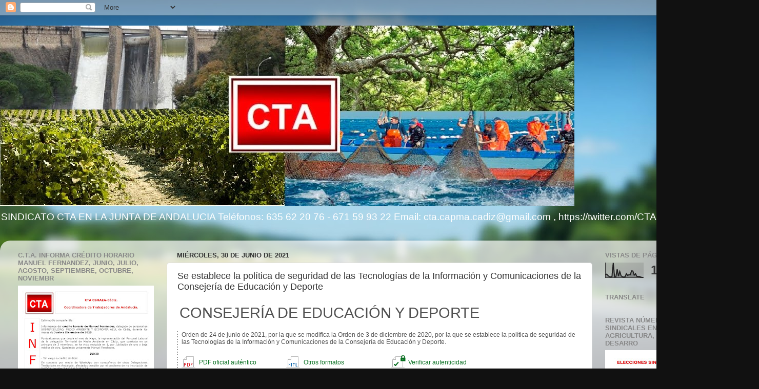

--- FILE ---
content_type: text/html; charset=UTF-8
request_url: https://ctacapmacadiz.blogspot.com/2021/06/se-establece-la-politica-de-seguridad.html
body_size: 61329
content:
<!DOCTYPE html>
<html class='v2' dir='ltr' lang='es'>
<head>
<link href='https://www.blogger.com/static/v1/widgets/335934321-css_bundle_v2.css' rel='stylesheet' type='text/css'/>
<meta content='width=1100' name='viewport'/>
<meta content='text/html; charset=UTF-8' http-equiv='Content-Type'/>
<meta content='blogger' name='generator'/>
<link href='https://ctacapmacadiz.blogspot.com/favicon.ico' rel='icon' type='image/x-icon'/>
<link href='http://ctacapmacadiz.blogspot.com/2021/06/se-establece-la-politica-de-seguridad.html' rel='canonical'/>
<link rel="alternate" type="application/atom+xml" title="SINDICATO COORDINADORA DE TRABAJADORES DE ANDALUCIA EN LA JUNTA DE ANDALUCIA - Atom" href="https://ctacapmacadiz.blogspot.com/feeds/posts/default" />
<link rel="alternate" type="application/rss+xml" title="SINDICATO COORDINADORA DE TRABAJADORES DE ANDALUCIA EN LA JUNTA DE ANDALUCIA - RSS" href="https://ctacapmacadiz.blogspot.com/feeds/posts/default?alt=rss" />
<link rel="service.post" type="application/atom+xml" title="SINDICATO COORDINADORA DE TRABAJADORES DE ANDALUCIA EN LA JUNTA DE ANDALUCIA - Atom" href="https://www.blogger.com/feeds/5318047183300094566/posts/default" />

<link rel="alternate" type="application/atom+xml" title="SINDICATO COORDINADORA DE TRABAJADORES DE ANDALUCIA EN LA JUNTA DE ANDALUCIA - Atom" href="https://ctacapmacadiz.blogspot.com/feeds/2407091265610684253/comments/default" />
<!--Can't find substitution for tag [blog.ieCssRetrofitLinks]-->
<meta content='http://ctacapmacadiz.blogspot.com/2021/06/se-establece-la-politica-de-seguridad.html' property='og:url'/>
<meta content='Se establece la política de seguridad de las Tecnologías de la Información y Comunicaciones de la Consejería de Educación y Deporte' property='og:title'/>
<meta content='  CONSEJERÍA DE EDUCACIÓN Y DEPORTE Orden de 24 de junio de 2021, por la que se modifica la Orden de 3 de diciembre de 2020, por la que se e...' property='og:description'/>
<title>SINDICATO COORDINADORA DE TRABAJADORES DE ANDALUCIA EN LA JUNTA DE ANDALUCIA: Se establece la política de seguridad de las Tecnologías de la Información y Comunicaciones de la Consejería de Educación y Deporte</title>
<style id='page-skin-1' type='text/css'><!--
/*-----------------------------------------------
Blogger Template Style
Name:     Picture Window
Designer: Blogger
URL:      www.blogger.com
----------------------------------------------- */
/* Content
----------------------------------------------- */
body {
font: normal normal 16px Verdana, Geneva, sans-serif;
color: #333333;
background: #111111 url(//themes.googleusercontent.com/image?id=1OACCYOE0-eoTRTfsBuX1NMN9nz599ufI1Jh0CggPFA_sK80AGkIr8pLtYRpNUKPmwtEa) repeat-x fixed top center;
}
html body .region-inner {
min-width: 0;
max-width: 100%;
width: auto;
}
.content-outer {
font-size: 90%;
}
a:link {
text-decoration:none;
color: #336699;
}
a:visited {
text-decoration:none;
color: #6699cc;
}
a:hover {
text-decoration:underline;
color: #33aaff;
}
.content-outer {
background: transparent none repeat scroll top left;
-moz-border-radius: 0;
-webkit-border-radius: 0;
-goog-ms-border-radius: 0;
border-radius: 0;
-moz-box-shadow: 0 0 0 rgba(0, 0, 0, .15);
-webkit-box-shadow: 0 0 0 rgba(0, 0, 0, .15);
-goog-ms-box-shadow: 0 0 0 rgba(0, 0, 0, .15);
box-shadow: 0 0 0 rgba(0, 0, 0, .15);
margin: 20px auto;
}
.content-inner {
padding: 0;
}
/* Header
----------------------------------------------- */
.header-outer {
background: transparent none repeat-x scroll top left;
_background-image: none;
color: #ffffff;
-moz-border-radius: 0;
-webkit-border-radius: 0;
-goog-ms-border-radius: 0;
border-radius: 0;
}
.Header img, .Header #header-inner {
-moz-border-radius: 0;
-webkit-border-radius: 0;
-goog-ms-border-radius: 0;
border-radius: 0;
}
.header-inner .Header .titlewrapper,
.header-inner .Header .descriptionwrapper {
padding-left: 0;
padding-right: 0;
}
.Header h1 {
font: normal normal 36px Arial, Tahoma, Helvetica, FreeSans, sans-serif;
text-shadow: 1px 1px 3px rgba(0, 0, 0, 0.3);
}
.Header h1 a {
color: #ffffff;
}
.Header .description {
font-size: 130%;
}
/* Tabs
----------------------------------------------- */
.tabs-inner {
margin: .5em 20px 0;
padding: 0;
}
.tabs-inner .section {
margin: 0;
}
.tabs-inner .widget ul {
padding: 0;
background: transparent none repeat scroll bottom;
-moz-border-radius: 0;
-webkit-border-radius: 0;
-goog-ms-border-radius: 0;
border-radius: 0;
}
.tabs-inner .widget li {
border: none;
}
.tabs-inner .widget li a {
display: inline-block;
padding: .5em 1em;
margin-right: .25em;
color: #ffffff;
font: normal normal 15px Arial, Tahoma, Helvetica, FreeSans, sans-serif;
-moz-border-radius: 10px 10px 0 0;
-webkit-border-top-left-radius: 10px;
-webkit-border-top-right-radius: 10px;
-goog-ms-border-radius: 10px 10px 0 0;
border-radius: 10px 10px 0 0;
background: transparent url(https://resources.blogblog.com/blogblog/data/1kt/transparent/black50.png) repeat scroll top left;
border-right: 1px solid transparent;
}
.tabs-inner .widget li:first-child a {
padding-left: 1.25em;
-moz-border-radius-topleft: 10px;
-moz-border-radius-bottomleft: 0;
-webkit-border-top-left-radius: 10px;
-webkit-border-bottom-left-radius: 0;
-goog-ms-border-top-left-radius: 10px;
-goog-ms-border-bottom-left-radius: 0;
border-top-left-radius: 10px;
border-bottom-left-radius: 0;
}
.tabs-inner .widget li.selected a,
.tabs-inner .widget li a:hover {
position: relative;
z-index: 1;
background: transparent url(https://resources.blogblog.com/blogblog/data/1kt/transparent/white80.png) repeat scroll bottom;
color: #336699;
-moz-box-shadow: 0 0 3px rgba(0, 0, 0, .15);
-webkit-box-shadow: 0 0 3px rgba(0, 0, 0, .15);
-goog-ms-box-shadow: 0 0 3px rgba(0, 0, 0, .15);
box-shadow: 0 0 3px rgba(0, 0, 0, .15);
}
/* Headings
----------------------------------------------- */
h2 {
font: bold normal 13px Arial, Tahoma, Helvetica, FreeSans, sans-serif;
text-transform: uppercase;
color: #888888;
margin: .5em 0;
}
/* Main
----------------------------------------------- */
.main-outer {
background: transparent url(https://resources.blogblog.com/blogblog/data/1kt/transparent/white80.png) repeat scroll top left;
-moz-border-radius: 20px 20px 0 0;
-webkit-border-top-left-radius: 20px;
-webkit-border-top-right-radius: 20px;
-webkit-border-bottom-left-radius: 0;
-webkit-border-bottom-right-radius: 0;
-goog-ms-border-radius: 20px 20px 0 0;
border-radius: 20px 20px 0 0;
-moz-box-shadow: 0 1px 3px rgba(0, 0, 0, .15);
-webkit-box-shadow: 0 1px 3px rgba(0, 0, 0, .15);
-goog-ms-box-shadow: 0 1px 3px rgba(0, 0, 0, .15);
box-shadow: 0 1px 3px rgba(0, 0, 0, .15);
}
.main-inner {
padding: 15px 20px 20px;
}
.main-inner .column-center-inner {
padding: 0 0;
}
.main-inner .column-left-inner {
padding-left: 0;
}
.main-inner .column-right-inner {
padding-right: 0;
}
/* Posts
----------------------------------------------- */
h3.post-title {
margin: 0;
font: normal normal 18px Arial, Tahoma, Helvetica, FreeSans, sans-serif;
}
.comments h4 {
margin: 1em 0 0;
font: normal normal 18px Arial, Tahoma, Helvetica, FreeSans, sans-serif;
}
.date-header span {
color: #333333;
}
.post-outer {
background-color: #ffffff;
border: solid 1px #dddddd;
-moz-border-radius: 5px;
-webkit-border-radius: 5px;
border-radius: 5px;
-goog-ms-border-radius: 5px;
padding: 15px 20px;
margin: 0 -20px 20px;
}
.post-body {
line-height: 1.4;
font-size: 110%;
position: relative;
}
.post-header {
margin: 0 0 1.5em;
color: #999999;
line-height: 1.6;
}
.post-footer {
margin: .5em 0 0;
color: #999999;
line-height: 1.6;
}
#blog-pager {
font-size: 140%
}
#comments .comment-author {
padding-top: 1.5em;
border-top: dashed 1px #ccc;
border-top: dashed 1px rgba(128, 128, 128, .5);
background-position: 0 1.5em;
}
#comments .comment-author:first-child {
padding-top: 0;
border-top: none;
}
.avatar-image-container {
margin: .2em 0 0;
}
/* Comments
----------------------------------------------- */
.comments .comments-content .icon.blog-author {
background-repeat: no-repeat;
background-image: url([data-uri]);
}
.comments .comments-content .loadmore a {
border-top: 1px solid #33aaff;
border-bottom: 1px solid #33aaff;
}
.comments .continue {
border-top: 2px solid #33aaff;
}
/* Widgets
----------------------------------------------- */
.widget ul, .widget #ArchiveList ul.flat {
padding: 0;
list-style: none;
}
.widget ul li, .widget #ArchiveList ul.flat li {
border-top: dashed 1px #ccc;
border-top: dashed 1px rgba(128, 128, 128, .5);
}
.widget ul li:first-child, .widget #ArchiveList ul.flat li:first-child {
border-top: none;
}
.widget .post-body ul {
list-style: disc;
}
.widget .post-body ul li {
border: none;
}
/* Footer
----------------------------------------------- */
.footer-outer {
color:#cccccc;
background: transparent url(https://resources.blogblog.com/blogblog/data/1kt/transparent/black50.png) repeat scroll top left;
-moz-border-radius: 0 0 20px 20px;
-webkit-border-top-left-radius: 0;
-webkit-border-top-right-radius: 0;
-webkit-border-bottom-left-radius: 20px;
-webkit-border-bottom-right-radius: 20px;
-goog-ms-border-radius: 0 0 20px 20px;
border-radius: 0 0 20px 20px;
-moz-box-shadow: 0 1px 3px rgba(0, 0, 0, .15);
-webkit-box-shadow: 0 1px 3px rgba(0, 0, 0, .15);
-goog-ms-box-shadow: 0 1px 3px rgba(0, 0, 0, .15);
box-shadow: 0 1px 3px rgba(0, 0, 0, .15);
}
.footer-inner {
padding: 10px 20px 20px;
}
.footer-outer a {
color: #99ccee;
}
.footer-outer a:visited {
color: #77aaee;
}
.footer-outer a:hover {
color: #33aaff;
}
.footer-outer .widget h2 {
color: #aaaaaa;
}
/* Mobile
----------------------------------------------- */
html body.mobile {
height: auto;
}
html body.mobile {
min-height: 480px;
background-size: 100% auto;
}
.mobile .body-fauxcolumn-outer {
background: transparent none repeat scroll top left;
}
html .mobile .mobile-date-outer, html .mobile .blog-pager {
border-bottom: none;
background: transparent url(https://resources.blogblog.com/blogblog/data/1kt/transparent/white80.png) repeat scroll top left;
margin-bottom: 10px;
}
.mobile .date-outer {
background: transparent url(https://resources.blogblog.com/blogblog/data/1kt/transparent/white80.png) repeat scroll top left;
}
.mobile .header-outer, .mobile .main-outer,
.mobile .post-outer, .mobile .footer-outer {
-moz-border-radius: 0;
-webkit-border-radius: 0;
-goog-ms-border-radius: 0;
border-radius: 0;
}
.mobile .content-outer,
.mobile .main-outer,
.mobile .post-outer {
background: inherit;
border: none;
}
.mobile .content-outer {
font-size: 100%;
}
.mobile-link-button {
background-color: #336699;
}
.mobile-link-button a:link, .mobile-link-button a:visited {
color: #ffffff;
}
.mobile-index-contents {
color: #333333;
}
.mobile .tabs-inner .PageList .widget-content {
background: transparent url(https://resources.blogblog.com/blogblog/data/1kt/transparent/white80.png) repeat scroll bottom;
color: #336699;
}
.mobile .tabs-inner .PageList .widget-content .pagelist-arrow {
border-left: 1px solid transparent;
}

--></style>
<style id='template-skin-1' type='text/css'><!--
body {
min-width: 1480px;
}
.content-outer, .content-fauxcolumn-outer, .region-inner {
min-width: 1480px;
max-width: 1480px;
_width: 1480px;
}
.main-inner .columns {
padding-left: 310px;
padding-right: 310px;
}
.main-inner .fauxcolumn-center-outer {
left: 310px;
right: 310px;
/* IE6 does not respect left and right together */
_width: expression(this.parentNode.offsetWidth -
parseInt("310px") -
parseInt("310px") + 'px');
}
.main-inner .fauxcolumn-left-outer {
width: 310px;
}
.main-inner .fauxcolumn-right-outer {
width: 310px;
}
.main-inner .column-left-outer {
width: 310px;
right: 100%;
margin-left: -310px;
}
.main-inner .column-right-outer {
width: 310px;
margin-right: -310px;
}
#layout {
min-width: 0;
}
#layout .content-outer {
min-width: 0;
width: 800px;
}
#layout .region-inner {
min-width: 0;
width: auto;
}
body#layout div.add_widget {
padding: 8px;
}
body#layout div.add_widget a {
margin-left: 32px;
}
--></style>
<style>
    body {background-image:url(\/\/themes.googleusercontent.com\/image?id=1OACCYOE0-eoTRTfsBuX1NMN9nz599ufI1Jh0CggPFA_sK80AGkIr8pLtYRpNUKPmwtEa);}
    
@media (max-width: 200px) { body {background-image:url(\/\/themes.googleusercontent.com\/image?id=1OACCYOE0-eoTRTfsBuX1NMN9nz599ufI1Jh0CggPFA_sK80AGkIr8pLtYRpNUKPmwtEa&options=w200);}}
@media (max-width: 400px) and (min-width: 201px) { body {background-image:url(\/\/themes.googleusercontent.com\/image?id=1OACCYOE0-eoTRTfsBuX1NMN9nz599ufI1Jh0CggPFA_sK80AGkIr8pLtYRpNUKPmwtEa&options=w400);}}
@media (max-width: 800px) and (min-width: 401px) { body {background-image:url(\/\/themes.googleusercontent.com\/image?id=1OACCYOE0-eoTRTfsBuX1NMN9nz599ufI1Jh0CggPFA_sK80AGkIr8pLtYRpNUKPmwtEa&options=w800);}}
@media (max-width: 1200px) and (min-width: 801px) { body {background-image:url(\/\/themes.googleusercontent.com\/image?id=1OACCYOE0-eoTRTfsBuX1NMN9nz599ufI1Jh0CggPFA_sK80AGkIr8pLtYRpNUKPmwtEa&options=w1200);}}
/* Last tag covers anything over one higher than the previous max-size cap. */
@media (min-width: 1201px) { body {background-image:url(\/\/themes.googleusercontent.com\/image?id=1OACCYOE0-eoTRTfsBuX1NMN9nz599ufI1Jh0CggPFA_sK80AGkIr8pLtYRpNUKPmwtEa&options=w1600);}}
  </style>
<link href='https://www.blogger.com/dyn-css/authorization.css?targetBlogID=5318047183300094566&amp;zx=e5764831-9d74-4428-91ae-9b9b77fe91ee' media='none' onload='if(media!=&#39;all&#39;)media=&#39;all&#39;' rel='stylesheet'/><noscript><link href='https://www.blogger.com/dyn-css/authorization.css?targetBlogID=5318047183300094566&amp;zx=e5764831-9d74-4428-91ae-9b9b77fe91ee' rel='stylesheet'/></noscript>
<meta name='google-adsense-platform-account' content='ca-host-pub-1556223355139109'/>
<meta name='google-adsense-platform-domain' content='blogspot.com'/>

</head>
<body class='loading variant-open'>
<div class='navbar section' id='navbar' name='Barra de navegación'><div class='widget Navbar' data-version='1' id='Navbar1'><script type="text/javascript">
    function setAttributeOnload(object, attribute, val) {
      if(window.addEventListener) {
        window.addEventListener('load',
          function(){ object[attribute] = val; }, false);
      } else {
        window.attachEvent('onload', function(){ object[attribute] = val; });
      }
    }
  </script>
<div id="navbar-iframe-container"></div>
<script type="text/javascript" src="https://apis.google.com/js/platform.js"></script>
<script type="text/javascript">
      gapi.load("gapi.iframes:gapi.iframes.style.bubble", function() {
        if (gapi.iframes && gapi.iframes.getContext) {
          gapi.iframes.getContext().openChild({
              url: 'https://www.blogger.com/navbar/5318047183300094566?po\x3d2407091265610684253\x26origin\x3dhttps://ctacapmacadiz.blogspot.com',
              where: document.getElementById("navbar-iframe-container"),
              id: "navbar-iframe"
          });
        }
      });
    </script><script type="text/javascript">
(function() {
var script = document.createElement('script');
script.type = 'text/javascript';
script.src = '//pagead2.googlesyndication.com/pagead/js/google_top_exp.js';
var head = document.getElementsByTagName('head')[0];
if (head) {
head.appendChild(script);
}})();
</script>
</div></div>
<div class='body-fauxcolumns'>
<div class='fauxcolumn-outer body-fauxcolumn-outer'>
<div class='cap-top'>
<div class='cap-left'></div>
<div class='cap-right'></div>
</div>
<div class='fauxborder-left'>
<div class='fauxborder-right'></div>
<div class='fauxcolumn-inner'>
</div>
</div>
<div class='cap-bottom'>
<div class='cap-left'></div>
<div class='cap-right'></div>
</div>
</div>
</div>
<div class='content'>
<div class='content-fauxcolumns'>
<div class='fauxcolumn-outer content-fauxcolumn-outer'>
<div class='cap-top'>
<div class='cap-left'></div>
<div class='cap-right'></div>
</div>
<div class='fauxborder-left'>
<div class='fauxborder-right'></div>
<div class='fauxcolumn-inner'>
</div>
</div>
<div class='cap-bottom'>
<div class='cap-left'></div>
<div class='cap-right'></div>
</div>
</div>
</div>
<div class='content-outer'>
<div class='content-cap-top cap-top'>
<div class='cap-left'></div>
<div class='cap-right'></div>
</div>
<div class='fauxborder-left content-fauxborder-left'>
<div class='fauxborder-right content-fauxborder-right'></div>
<div class='content-inner'>
<header>
<div class='header-outer'>
<div class='header-cap-top cap-top'>
<div class='cap-left'></div>
<div class='cap-right'></div>
</div>
<div class='fauxborder-left header-fauxborder-left'>
<div class='fauxborder-right header-fauxborder-right'></div>
<div class='region-inner header-inner'>
<div class='header section' id='header' name='Cabecera'><div class='widget Header' data-version='1' id='Header1'>
<div id='header-inner'>
<a href='https://ctacapmacadiz.blogspot.com/' style='display: block'>
<img alt='SINDICATO COORDINADORA DE TRABAJADORES DE ANDALUCIA EN LA JUNTA DE ANDALUCIA' height='352px; ' id='Header1_headerimg' src='https://blogger.googleusercontent.com/img/b/R29vZ2xl/AVvXsEgDqQEjuQyw9Hx07uai0cLb0LNAU4ZfVyuHsLBFW2qQR-IJWfjrDPkwIWid-5-YZuMjCnUvs3z-Fg_pAQuWr3fSmNLqgu-XoevITI2X7-OaqgZskl3aUhyELpGpps1K1ixtXa2OOA24EvvR/s1120/Cabecera+CAGPDS.jpg' style='display: block' width='1120px; '/>
</a>
<div class='descriptionwrapper'>
<p class='description'><span>SINDICATO CTA EN LA JUNTA DE ANDALUCIA

Teléfonos: 635 62 20 76 - 671 59 93 22

Email: cta.capma.cadiz@gmail.com , https://twitter.com/CTACADIZ </span></p>
</div>
</div>
</div></div>
</div>
</div>
<div class='header-cap-bottom cap-bottom'>
<div class='cap-left'></div>
<div class='cap-right'></div>
</div>
</div>
</header>
<div class='tabs-outer'>
<div class='tabs-cap-top cap-top'>
<div class='cap-left'></div>
<div class='cap-right'></div>
</div>
<div class='fauxborder-left tabs-fauxborder-left'>
<div class='fauxborder-right tabs-fauxborder-right'></div>
<div class='region-inner tabs-inner'>
<div class='tabs no-items section' id='crosscol' name='Multicolumnas'></div>
<div class='tabs no-items section' id='crosscol-overflow' name='Cross-Column 2'></div>
</div>
</div>
<div class='tabs-cap-bottom cap-bottom'>
<div class='cap-left'></div>
<div class='cap-right'></div>
</div>
</div>
<div class='main-outer'>
<div class='main-cap-top cap-top'>
<div class='cap-left'></div>
<div class='cap-right'></div>
</div>
<div class='fauxborder-left main-fauxborder-left'>
<div class='fauxborder-right main-fauxborder-right'></div>
<div class='region-inner main-inner'>
<div class='columns fauxcolumns'>
<div class='fauxcolumn-outer fauxcolumn-center-outer'>
<div class='cap-top'>
<div class='cap-left'></div>
<div class='cap-right'></div>
</div>
<div class='fauxborder-left'>
<div class='fauxborder-right'></div>
<div class='fauxcolumn-inner'>
</div>
</div>
<div class='cap-bottom'>
<div class='cap-left'></div>
<div class='cap-right'></div>
</div>
</div>
<div class='fauxcolumn-outer fauxcolumn-left-outer'>
<div class='cap-top'>
<div class='cap-left'></div>
<div class='cap-right'></div>
</div>
<div class='fauxborder-left'>
<div class='fauxborder-right'></div>
<div class='fauxcolumn-inner'>
</div>
</div>
<div class='cap-bottom'>
<div class='cap-left'></div>
<div class='cap-right'></div>
</div>
</div>
<div class='fauxcolumn-outer fauxcolumn-right-outer'>
<div class='cap-top'>
<div class='cap-left'></div>
<div class='cap-right'></div>
</div>
<div class='fauxborder-left'>
<div class='fauxborder-right'></div>
<div class='fauxcolumn-inner'>
</div>
</div>
<div class='cap-bottom'>
<div class='cap-left'></div>
<div class='cap-right'></div>
</div>
</div>
<!-- corrects IE6 width calculation -->
<div class='columns-inner'>
<div class='column-center-outer'>
<div class='column-center-inner'>
<div class='main section' id='main' name='Principal'><div class='widget Blog' data-version='1' id='Blog1'>
<div class='blog-posts hfeed'>

          <div class="date-outer">
        
<h2 class='date-header'><span>miércoles, 30 de junio de 2021</span></h2>

          <div class="date-posts">
        
<div class='post-outer'>
<div class='post hentry uncustomized-post-template' itemprop='blogPost' itemscope='itemscope' itemtype='http://schema.org/BlogPosting'>
<meta content='5318047183300094566' itemprop='blogId'/>
<meta content='2407091265610684253' itemprop='postId'/>
<a name='2407091265610684253'></a>
<h3 class='post-title entry-title' itemprop='name'>
Se establece la política de seguridad de las Tecnologías de la Información y Comunicaciones de la Consejería de Educación y Deporte
</h3>
<div class='post-header'>
<div class='post-header-line-1'></div>
</div>
<div class='post-body entry-content' id='post-body-2407091265610684253' itemprop='description articleBody'>
<p>&nbsp;<span style="background-color: white; color: #515151; font-family: TeXGyreHerosCnRegular, Arial, Helvetica, sans-serif; font-size: 1.8em; text-transform: uppercase;">CONSEJERÍA DE EDUCACIÓN Y DEPORTE</span></p><div style="background: url(&quot;https://www.juntadeandalucia.es/themes/images/separador_vertical.jpg&quot;) left top repeat-y rgb(255, 255, 255); font-family: Verdana, Geneva, sans-serif; font-size: 12px; margin: 0px 0px 1em; padding: 0px 0px 0.1em 0.7em;"><p style="color: #515151; font-size: 1em !important; line-height: 1.2em; margin: 0px !important; padding: 0px;">Orden de 24 de junio de 2021, por la que se modifica la Orden de 3 de diciembre de 2020, por la que se establece la política de seguridad de las Tecnologías de la Información y Comunicaciones de la Consejería de Educación y Deporte.</p>&nbsp;&nbsp;<ul class="sumario_pdf grid_3 alpha" style="clear: none !important; display: inline; float: left; list-style: none; margin: 1.5em 1em 0px 0px; overflow: hidden; padding: 0px; width: 16em;"><li style="font-size: 1em; margin: 0px; padding: 0px;"><a class="item_pdf_grupo" href="https://www.juntadeandalucia.es/eboja/2021/124/BOJA21-124-00007-10926-01_00194765.pdf" style="background-image: url(&quot;https://www.juntadeandalucia.es/themes/images/pdf.gif&quot;); background-repeat: no-repeat; color: #087021; display: block; margin-bottom: 0px; margin-left: 0px; margin-right: 0px; margin-top: 0px !important; padding: 0.6em 0px 0.9em 2.8em; text-decoration-line: none;" target="_blank" title="Descargar PDF oficial y auténtico de la disposición">PDF oficial auténtico</a></li></ul><ul class="sumario_pdf grid_3 alpha" style="clear: none !important; display: inline; float: left; list-style: none; margin: 1.5em 1em 0px 0px; overflow: hidden; padding: 0px; width: 16em;"><li style="font-size: 1em; margin: 0px; padding: 0px;"><a class="item_html" href="https://www.juntadeandalucia.es/boja/2021/124/2" style="background-image: url(&quot;https://www.juntadeandalucia.es/themes/images/html.gif&quot;); background-repeat: no-repeat; color: #087021; display: block; margin-bottom: 0px; margin-left: 0px; margin-right: 0px; margin-top: 0px !important; padding: 0.6em 0px 0.9em 2.8em; text-decoration-line: none;" title="Versión HTML CVE:00194765">Otros formatos</a></li></ul><ul class="sumario_pdf grid_3 alpha" style="clear: none !important; display: inline; float: left; list-style: none; margin: 1.5em 1em 0px 0px; overflow: hidden; padding: 0px; width: 16em;"><li style="font-size: 1em; margin: 0px; padding: 0px;"><a class="item_verificar" href="https://www.juntadeandalucia.es/eboja/2021/124/2-verificacion" style="background-image: url(&quot;https://www.juntadeandalucia.es/themes/images/pdf_verificar.gif&quot;); background-repeat: no-repeat; color: #087021; display: block; margin-bottom: 0px; margin-left: 0px; margin-right: 0px; margin-top: 0px !important; padding: 0.6em 0px 0.9em 2.8em; text-decoration-line: none;" title="Ir a página de verificación de autenticidad">Verificar autenticidad</a></li></ul><div><span style="color: #087021;"><br /></span></div><div><span style="color: #087021;"><br /></span></div><div><span style="color: #087021;"><br /></span></div><div><span style="color: #087021;"><br /></span></div><div><span style="color: #087021;"><br /></span></div><div><span style="color: #087021;"><br /></span></div></div>
<div style='clear: both;'></div>
</div>
<div class='post-footer'>
<div class='post-footer-line post-footer-line-1'>
<span class='post-author vcard'>
Publicado por
<span class='fn' itemprop='author' itemscope='itemscope' itemtype='http://schema.org/Person'>
<meta content='https://www.blogger.com/profile/14377386588844100237' itemprop='url'/>
<a class='g-profile' href='https://www.blogger.com/profile/14377386588844100237' rel='author' title='author profile'>
<span itemprop='name'>CTA CÁDIZ</span>
</a>
</span>
</span>
<span class='post-timestamp'>
en
<meta content='http://ctacapmacadiz.blogspot.com/2021/06/se-establece-la-politica-de-seguridad.html' itemprop='url'/>
<a class='timestamp-link' href='https://ctacapmacadiz.blogspot.com/2021/06/se-establece-la-politica-de-seguridad.html' rel='bookmark' title='permanent link'><abbr class='published' itemprop='datePublished' title='2021-06-30T08:28:00+02:00'>8:28</abbr></a>
</span>
<span class='post-comment-link'>
</span>
<span class='post-icons'>
<span class='item-control blog-admin pid-651540546'>
<a href='https://www.blogger.com/post-edit.g?blogID=5318047183300094566&postID=2407091265610684253&from=pencil' title='Editar entrada'>
<img alt='' class='icon-action' height='18' src='https://resources.blogblog.com/img/icon18_edit_allbkg.gif' width='18'/>
</a>
</span>
</span>
<div class='post-share-buttons goog-inline-block'>
<a class='goog-inline-block share-button sb-email' href='https://www.blogger.com/share-post.g?blogID=5318047183300094566&postID=2407091265610684253&target=email' target='_blank' title='Enviar por correo electrónico'><span class='share-button-link-text'>Enviar por correo electrónico</span></a><a class='goog-inline-block share-button sb-blog' href='https://www.blogger.com/share-post.g?blogID=5318047183300094566&postID=2407091265610684253&target=blog' onclick='window.open(this.href, "_blank", "height=270,width=475"); return false;' target='_blank' title='Escribe un blog'><span class='share-button-link-text'>Escribe un blog</span></a><a class='goog-inline-block share-button sb-twitter' href='https://www.blogger.com/share-post.g?blogID=5318047183300094566&postID=2407091265610684253&target=twitter' target='_blank' title='Compartir en X'><span class='share-button-link-text'>Compartir en X</span></a><a class='goog-inline-block share-button sb-facebook' href='https://www.blogger.com/share-post.g?blogID=5318047183300094566&postID=2407091265610684253&target=facebook' onclick='window.open(this.href, "_blank", "height=430,width=640"); return false;' target='_blank' title='Compartir con Facebook'><span class='share-button-link-text'>Compartir con Facebook</span></a><a class='goog-inline-block share-button sb-pinterest' href='https://www.blogger.com/share-post.g?blogID=5318047183300094566&postID=2407091265610684253&target=pinterest' target='_blank' title='Compartir en Pinterest'><span class='share-button-link-text'>Compartir en Pinterest</span></a>
</div>
</div>
<div class='post-footer-line post-footer-line-2'>
<span class='post-labels'>
Etiquetas:
<a href='https://ctacapmacadiz.blogspot.com/search/label/Enlace' rel='tag'>Enlace</a>,
<a href='https://ctacapmacadiz.blogspot.com/search/label/Noticia' rel='tag'>Noticia</a>
</span>
</div>
<div class='post-footer-line post-footer-line-3'>
<span class='post-location'>
</span>
</div>
</div>
</div>
<div class='comments' id='comments'>
<a name='comments'></a>
<h4>No hay comentarios:</h4>
<div id='Blog1_comments-block-wrapper'>
<dl class='avatar-comment-indent' id='comments-block'>
</dl>
</div>
<p class='comment-footer'>
<div class='comment-form'>
<a name='comment-form'></a>
<h4 id='comment-post-message'>Publicar un comentario</h4>
<p>
</p>
<a href='https://www.blogger.com/comment/frame/5318047183300094566?po=2407091265610684253&hl=es&saa=85391&origin=https://ctacapmacadiz.blogspot.com' id='comment-editor-src'></a>
<iframe allowtransparency='true' class='blogger-iframe-colorize blogger-comment-from-post' frameborder='0' height='410px' id='comment-editor' name='comment-editor' src='' width='100%'></iframe>
<script src='https://www.blogger.com/static/v1/jsbin/2830521187-comment_from_post_iframe.js' type='text/javascript'></script>
<script type='text/javascript'>
      BLOG_CMT_createIframe('https://www.blogger.com/rpc_relay.html');
    </script>
</div>
</p>
</div>
</div>

        </div></div>
      
</div>
<div class='blog-pager' id='blog-pager'>
<span id='blog-pager-newer-link'>
<a class='blog-pager-newer-link' href='https://ctacapmacadiz.blogspot.com/2021/06/se-convocan-ayudas-por-desplazamiento.html' id='Blog1_blog-pager-newer-link' title='Entrada más reciente'>Entrada más reciente</a>
</span>
<span id='blog-pager-older-link'>
<a class='blog-pager-older-link' href='https://ctacapmacadiz.blogspot.com/2021/06/se-aprueban-las-bases-reguladoras-para_30.html' id='Blog1_blog-pager-older-link' title='Entrada antigua'>Entrada antigua</a>
</span>
<a class='home-link' href='https://ctacapmacadiz.blogspot.com/'>Inicio</a>
</div>
<div class='clear'></div>
<div class='post-feeds'>
<div class='feed-links'>
Suscribirse a:
<a class='feed-link' href='https://ctacapmacadiz.blogspot.com/feeds/2407091265610684253/comments/default' target='_blank' type='application/atom+xml'>Enviar comentarios (Atom)</a>
</div>
</div>
</div></div>
</div>
</div>
<div class='column-left-outer'>
<div class='column-left-inner'>
<aside>
<div class='sidebar section' id='sidebar-left-1'><div class='widget Image' data-version='1' id='Image169'>
<h2>C.T.A. INFORMA CRÉDITO HORARIO MANUEL FERNANDEZ, JUNIO, JULIO, AGOSTO, SEPTIEMBRE, OCTUBRE, NOVIEMBR</h2>
<div class='widget-content'>
<a href='https://ctacapmacadiz.blogspot.com/2026/01/cta-informa-credito-horario-manuel.html'>
<img alt='C.T.A. INFORMA CRÉDITO HORARIO MANUEL FERNANDEZ, JUNIO, JULIO, AGOSTO, SEPTIEMBRE, OCTUBRE, NOVIEMBR' height='375' id='Image169_img' src='https://blogger.googleusercontent.com/img/a/AVvXsEjJHdBO2F-nT-19UxKCFwgFPEgs1INlRVFK2s6HJkhr95BjY1kX3uKgLkwXQWMndZqwnjKI_Iv-GSiWgB77W3r5ps02B3G6KuvQkxVN74j1urJwDttB1G62QW75TxeRVxDtNFz14-Rj72d-nsHleVTAIparDDYeJgKvJlo-lbqwYC9vlKHzM4ity23cwY0B=s375' width='265'/>
</a>
<br/>
</div>
<div class='clear'></div>
</div><div class='widget Image' data-version='1' id='Image166'>
<h2>JORNADA DE LUCHA del miércoles 15 de octubre secundado las huelgas y paros convocados, participando</h2>
<div class='widget-content'>
<a href='https://ctacadiz.blogspot.com/2025/10/jornada-de-lucha-del-miercoles-15-de.html'>
<img alt='JORNADA DE LUCHA del miércoles 15 de octubre secundado las huelgas y paros convocados, participando' height='375' id='Image166_img' src='https://blogger.googleusercontent.com/img/a/AVvXsEi2-u6cybn-PSlNSejS_lVmYFPC_N9U88Arn1OmVB1m_5st80Dw0MwzvEu0CUXDnOPSFvrLfEZJnXqCd-w5dt7gWbPBXgNO0QTryxIxczAqK81vG9G2ZmnlywFfIHh1VSq2nUOB8It_PNFO3TuRKWOu3eGSFF5WhCWtX2o7ehjH9iQ7d41OehP6CeXi_aYQ=s375' width='265'/>
</a>
<br/>
</div>
<div class='clear'></div>
</div><div class='widget Image' data-version='1' id='Image165'>
<h2>Declaración sobre el Día Internacional de Acción de los Sindicatos por la Paz</h2>
<div class='widget-content'>
<a href='https://www.wftucentral.org/declaracion-sobre-el-dia-internacional-de-accion-de-los-sindicatos-por-la-paz/?lang=es'>
<img alt='Declaración sobre el Día Internacional de Acción de los Sindicatos por la Paz' height='398' id='Image165_img' src='https://blogger.googleusercontent.com/img/a/AVvXsEjhnGSPM0WKTt0gFugOMSVG5G3pWMG3mOYT-ZSpdrCSF4giZPBTb4EgsMlxNJKYOAbCXh75OVz-xfVIycOFD3_G9EC2PydotbFjCtook6z2O1MQx6yyBzakwof4kgAsK2_5Hdz5p0hETrz_t9Bw0ZnSFWnxd2_Lyo-KNcK4X6lEvNHZQYgqt_DrDR6WOQkR=s398' width='265'/>
</a>
<br/>
</div>
<div class='clear'></div>
</div><div class='widget Image' data-version='1' id='Image164'>
<h2>&#161;ABSOLUCIÓN URGENTE PARA TODOS LOS DETENIDOS POR LA HUELGA DEL METAL!</h2>
<div class='widget-content'>
<a href='https://ctacadiz.blogspot.com/2025/07/absolucion-urgente-para-todos-los.html'>
<img alt='¡ABSOLUCIÓN URGENTE PARA TODOS LOS DETENIDOS POR LA HUELGA DEL METAL!' height='375' id='Image164_img' src='https://blogger.googleusercontent.com/img/a/AVvXsEgWUWmQEbLsnVWHf0AcBNb35QdAUvFxy8ffgiaMhuTeR1yCMTTkYBy9A2ceNE6o7KF7FqJdYm466eQXd19ZJeS6sPPS3iomMXf3GS1V7D4keweM4xLxfWso8kV2KnbbzdfqtNRBibGGpxkayCnDr35KuaXQyGZSfLr81esopAOassgr0AGj8RWuMXE2l2HV=s375' width='265'/>
</a>
<br/>
</div>
<div class='clear'></div>
</div><div class='widget Image' data-version='1' id='Image160'>
<h2>Hacer sindicalismo NO ES DELITO . Miércoles 11 de junio Frente a la Audiencia Provincial de Cádiz (C</h2>
<div class='widget-content'>
<a href='https://ctacadiz.blogspot.com/2025/06/llamamiento-toda-la-clase-obrera-y-la.html'>
<img alt='Hacer sindicalismo NO ES DELITO . Miércoles 11 de junio Frente a la Audiencia Provincial de Cádiz (C' height='368' id='Image160_img' src='https://blogger.googleusercontent.com/img/a/AVvXsEg8FHOVt09HSep8dCWgqyt6pFBqxek4xLrbyebYt41ZmndjAGhX05g-TA1Kc-eJIVSnlZ92ID5Jan3igoUVNwiO7Nf02QskSjBy6zN5rSxN-Le18bmishcijy7O6x9FNe_C9EQBB0gFMEKwCezn8JyaJqujLBF-lwSoQra_-AfnzZcRnMEzX1XDUriP4Cpt=s368' width='265'/>
</a>
<br/>
</div>
<div class='clear'></div>
</div><div class='widget Image' data-version='1' id='Image159'>
<h2>Declaración del 1º de Mayo de 2025 de la FSM</h2>
<div class='widget-content'>
<a href='https://www.wftucentral.org/declaracion-del-1o-de-mayo-de-2025-de-la-fsm/?lang=es'>
<img alt='Declaración del 1º de Mayo de 2025 de la FSM' height='375' id='Image159_img' src='https://blogger.googleusercontent.com/img/a/AVvXsEgJJddWRMr52ZdrELPjtm0HgiUUoJNQAHXgfQRuyJn5349H3lWij8-j78onobBDfCFmKo8fRr5XK0ZB4hh70p35rF5KT7IaM6vMv_FGwd8RjtrUc7v_ZyfdSjIvVShCIMAxFoQy1jCMChaT7eJdOsa6TMHiie8l4NYPuxdbX_S777ge4lpBJE8p1Qc3FLTN=s375' width='265'/>
</a>
<br/>
</div>
<div class='clear'></div>
</div><div class='widget Image' data-version='1' id='Image158'>
<h2>&#161;1º MAYO POR LOS BARRIOS OBREROS!</h2>
<div class='widget-content'>
<a href='https://ctacadiz.blogspot.com/2025/04/1-mayo-por-los-barrios-obreros.html'>
<img alt='¡1º MAYO POR LOS BARRIOS OBREROS!' height='375' id='Image158_img' src='https://blogger.googleusercontent.com/img/a/AVvXsEi0dLSRWxCtzwoQHMNFdOry5m71_gIbLj98q5Gc8XuB6Xi3HxKrqQs1qd1Kw1358M8BZ-prILOanT2k-iHzZWBTrLAyxYh84sxrSCH-e9tDSiS4ikAsWh9HkxcKzz-fFHyT0N-Hsu13SzWztagfXpE4cz_aTouARJLjtSoJOmMnzr0CltDXP73hSaAxZ_0u=s375' width='265'/>
</a>
<br/>
</div>
<div class='clear'></div>
</div><div class='widget Image' data-version='1' id='Image157'>
<h2>CTA INFORMA SOBRE EL VESTUARIO</h2>
<div class='widget-content'>
<img alt='CTA INFORMA SOBRE EL VESTUARIO' height='375' id='Image157_img' src='https://blogger.googleusercontent.com/img/a/AVvXsEiLsoBcz9QktJVigUxzWf2PXXktPGlmsMMN9phyAI0y9Yz9LF2ihmLyWU0FYooNdeDybb1Y56G5_3Q8-YFzXifM8K5mKQf-S4fEQkv76xHA63U5w9DHpNTfodz65memLrLOxAhsujimLXasnltOQS8vwY7UZaBT6OJt5QBBO2DCiYb7RYHGbyoDB2jWe8rC=s375' width='265'/>
<br/>
</div>
<div class='clear'></div>
</div><div class='widget Image' data-version='1' id='Image152'>
<h2>MESA DE SELECCION PERSONAL LABORAL</h2>
<div class='widget-content'>
<a href='https://ctacapmacadiz.blogspot.com/2024/12/mesa-de-seleccion-personal-laboral.html'>
<img alt='MESA DE SELECCION PERSONAL LABORAL' height='375' id='Image152_img' src='https://blogger.googleusercontent.com/img/a/AVvXsEhfGaJsxdofpG6dZgBQA2LkSk3vZldKqGZXgp--DR2egTH2tBge3Cwfxr6j_ISiGyB_3SnUlKtmXzf7LEakJ4HkBP-wTmP6d_8ikYxa2Ep8PzjoRGO9RP6oitvw1lXyXmF5u1uhshbRbpvgOzZNHQquQLNFH4v1yzvxZZNqNu12gWy3VqamFJcMrQz5w8P1=s375' width='265'/>
</a>
<br/>
</div>
<div class='clear'></div>
</div><div class='widget Image' data-version='1' id='Image150'>
<h2>CUMPLIMOS ONCE AÑOS COMO SECCIÓN SINDICAL</h2>
<div class='widget-content'>
<a href='https://ctacapmacadiz.blogspot.com/2024/10/cumplimos-once-anos-como-seccion.html'>
<img alt='CUMPLIMOS ONCE AÑOS COMO SECCIÓN SINDICAL' height='375' id='Image150_img' src='https://blogger.googleusercontent.com/img/a/AVvXsEhDqnYXJmyaTCo9HRQVLAvF2nmMfesk75NaXgE5kEN_RnMNhtguTe4-mNpCQfOfL7EUWjHFcXO0KwvV7QLuc9nIKiQ7vtFLzIpNrwlv9Rv9rUCB0Mk82cWGV8gv_n2Z-KP3c5em4FQp3OeCuj6pYu4_mMhWaF8WLXcEy3iM_HVJgp0qfh4D6Yf6Cg0-rz8x=s375' width='265'/>
</a>
<br/>
</div>
<div class='clear'></div>
</div><div class='widget Image' data-version='1' id='Image145'>
<h2>Escrito remitido a Secretario General DT en Cádiz de Sostenibilidad y Medio Ambiente sobre vestuario</h2>
<div class='widget-content'>
<a href='https://ctacapmacadiz.blogspot.com/2024/10/escrito-remitido-secretario-general-dt.html'>
<img alt='Escrito remitido a Secretario General DT en Cádiz de Sostenibilidad y Medio Ambiente sobre vestuario' height='375' id='Image145_img' src='https://blogger.googleusercontent.com/img/a/AVvXsEihtFfIGqWkV1haOKOrFXd2rF5DfwieH3BbceT6nxmXLqhHZKWv-sK7L2Vpxun-6nFDGr7nNHE0KmQqFm5QE5vTudaYz6Ztypelg6uRfTvUDBpbE6DQx73thQGaB3AvKtDzTVZjN9y2RhONquNt_90_70IYM3H2gYvRTfKK-4XZTGDmEgPsdXD3iWeMHB4v=s375' width='265'/>
</a>
<br/>
</div>
<div class='clear'></div>
</div><div class='widget Image' data-version='1' id='Image139'>
<h2>C.T.A. INFORMA CRÉDITO HORARIO MANUEL FERNANDEZ, SEPTIEMBRE 2024</h2>
<div class='widget-content'>
<a href='https://ctacapmacadiz.blogspot.com/2024/10/cta-informa-credito-horario-manuel_47.html'>
<img alt='C.T.A. INFORMA CRÉDITO HORARIO MANUEL FERNANDEZ, SEPTIEMBRE 2024' height='375' id='Image139_img' src='https://blogger.googleusercontent.com/img/a/AVvXsEiovdTxEAEv4xaGUyz7L1cRiRoIZhPyOhoA3uutvlI3dB7IdQSjjENhMf1fSu-XABdB87QZvj0NOvJFfLKhnDbsvQnv1MYjcM249oFLYa3fE51tiSQnsT_sAFHbLK6BepjEpFNqAZcXBZGWtoeRY4JxF4nckX2BAhS_R7txNYGBbeRQ0_HrHqAEyjqEruzB=s375' width='265'/>
</a>
<br/>
</div>
<div class='clear'></div>
</div><div class='widget Image' data-version='1' id='Image137'>
<h2>C.T.A. INFORMA CRÉDITO HORARIO MANUEL FERNANDEZ, AGOSTO 2024</h2>
<div class='widget-content'>
<a href='https://ctacapmacadiz.blogspot.com/2024/10/cta-informa-credito-horario-manuel_16.html'>
<img alt='C.T.A. INFORMA CRÉDITO HORARIO MANUEL FERNANDEZ, AGOSTO 2024' height='375' id='Image137_img' src='https://blogger.googleusercontent.com/img/a/AVvXsEhNRokH3jkl3KAAlZEynawduDMgssRxJo-lAUcKfLtLDEA6_C3z1EEbjqu5X9mYgBpEP1odUcgk3ys_tRcHaf8Or9qOlBhq6aWJpc2QkGxHAiHeZfiD2O1dvWNW9fQJlOVe7F-vc5owwHd5jFms2rhsiRc8UCrNUaQ_jddZ_JnQftIj8UHQHJDnCU_Yu7qH=s375' width='265'/>
</a>
<br/>
</div>
<div class='clear'></div>
</div><div class='widget Image' data-version='1' id='Image136'>
<h2>C.T.A. INFORMA CRÉDITO HORARIO MANUEL FERNANDEZ, JULIO 2024</h2>
<div class='widget-content'>
<a href='https://ctacapmacadiz.blogspot.com/2024/10/cta-informa-credito-horario-manuel.html'>
<img alt='C.T.A. INFORMA CRÉDITO HORARIO MANUEL FERNANDEZ, JULIO 2024' height='375' id='Image136_img' src='https://blogger.googleusercontent.com/img/a/AVvXsEgsBa0WFaAtuKFKFNcKaTTcwfX44xhWwkM6NIpFQTSLOW-qLmPGdS4Ig3Vpm_mNzIxaa7lCjtAv4JvfIRyhK_vQYXATgijAYldr_LZFrKdXdjESXIMFtxXZ3PNlMcl7toak99QPFYvO3t-52XTATUBdleWEO5Hz-vfX336NR70ajzdiB4ttR61Q_KZYaoY_=s375' width='265'/>
</a>
<br/>
</div>
<div class='clear'></div>
</div><div class='widget Image' data-version='1' id='Image133'>
<h2>C.T.A. INFORMA CRÉDITO HORARIO MANUEL FERNANDEZ, JUNIO 2024</h2>
<div class='widget-content'>
<a href='https://ctacapmacadiz.blogspot.com/2024/07/cta-informa-credito-horario-manuel.html'>
<img alt='C.T.A. INFORMA CRÉDITO HORARIO MANUEL FERNANDEZ, JUNIO 2024' height='375' id='Image133_img' src='https://blogger.googleusercontent.com/img/a/AVvXsEjX6OsgOvd_SGqcbBq1TnYq-Bd04g6RVZ-T6_G5IZoTqzSZ9K-5XTI3U7w-BvG4CARhna7ScorSvxCSQMgqhAsopwKRJHdC4WwTP9Hbu2qINMFflqDbvKWNt1tujwRGwTGgQvLRVXdd0-89yPvKAI7gDA1dfl6SqTWnNpVnCRcyYED1QuhpnYPnSWNjXPt2=s375' width='265'/>
</a>
<br/>
</div>
<div class='clear'></div>
</div><div class='widget Image' data-version='1' id='Image131'>
<h2>C.T.A. INFORMA CRÉDITO HORARIO MANUEL FERNANDEZ, MAYO 2024</h2>
<div class='widget-content'>
<a href='https://ctacapmacadiz.blogspot.com/2024/06/cta-informa-credito-horario-manuel_27.html'>
<img alt='C.T.A. INFORMA CRÉDITO HORARIO MANUEL FERNANDEZ, MAYO 2024' height='375' id='Image131_img' src='https://blogger.googleusercontent.com/img/a/AVvXsEiMIjFbc2BS3AnOlRwkzLn87Grra8McNy08IzW7eXCpswdT3-gT32DEwo-sfptsMhNoZ-LWKV9JRQJxXaOMmXQNw34ndNcwjH3hG94uVYrEhavvVCaR1f_8bmA_ghdAUKBlgjzuixTuLWJbiVFE6QvY1KkuKlMQwXzC1LbEOboOD-rKtz9RwjJ4N23P7C_3=s375' width='265'/>
</a>
<br/>
</div>
<div class='clear'></div>
</div><div class='widget Image' data-version='1' id='Image117'>
<h2>C.T.A. INFORMA CRÉDITO HORARIO MANUEL FERNANDEZ, ABRIL 2024</h2>
<div class='widget-content'>
<a href='https://ctacapmacadiz.blogspot.com/2024/06/cta-informa-credito-horario-manuel.html'>
<img alt='C.T.A. INFORMA CRÉDITO HORARIO MANUEL FERNANDEZ, ABRIL 2024' height='375' id='Image117_img' src='https://blogger.googleusercontent.com/img/a/AVvXsEjOlnL3Ag_cYtAOPBf8mrpJTg3l6N1GkCexBSDeAFiua-Cp4ENf6LmwZINBXq-UPYCaXOa-DA0o7pGkVhnbLc0NiBWkdk9-PB04NpYbZXi8PxIcgmWscOtRHuznsLitaw3NgokBj9kK9mY8ml_vNlVpssRddNEavao5cHs2dTeEACGGW5w8tdJzCx54ns3H=s375' width='265'/>
</a>
<br/>
</div>
<div class='clear'></div>
</div><div class='widget Image' data-version='1' id='Image103'>
<h2>Declaración de la FSM sobre el Día Mundial de la Seguridad y la Salud en el Trabajo</h2>
<div class='widget-content'>
<a href='https://www.wftucentral.org/declaracion-de-la-fsm-sobre-el-dia-mundial-de-la-seguridad-y-la-salud-en-el-trabajo/?lang=es'>
<img alt='Declaración de la FSM sobre el Día Mundial de la Seguridad y la Salud en el Trabajo' height='375' id='Image103_img' src='https://blogger.googleusercontent.com/img/a/AVvXsEj3WK-tZLeXKhN_b9AQA1bjNg0GAKlukRY2T-lEceb0fbLOBoWoyuYyEaScddXRwP71CH3Qf_rjVngY47YOdLLrWFhI_zIFWdpPiauWejq02jHBqIZsJXvH7TwhDRXzWhkIwsjST-GrtEwy1V7sMMyG48HAWw9fwkeVdIplv_N9X7HXAPBp5Sl9HaEa_A6H=s375' width='265'/>
</a>
<br/>
</div>
<div class='clear'></div>
</div><div class='widget Image' data-version='1' id='Image92'>
<h2>Declaración de la FSM sobre el Primero de Mayo de 2024</h2>
<div class='widget-content'>
<a href='https://www.wftucentral.org/declaracion-de-la-fsm-sobre-el-primero-de-mayo-de-2024/?lang=es'>
<img alt='Declaración de la FSM sobre el Primero de Mayo de 2024' height='375' id='Image92_img' src='https://blogger.googleusercontent.com/img/a/AVvXsEj9nj4BH57_NfwlLUHS9Y4W9bKC3OWMgOEq12-ygkUG1WD-orBGUSjfYkbXtetDsHPPZ-0_knUNcYx3W6iUVE_bYLlGX-8mxJ2gk4g9gBN3zTij_ywcY8LbjERVOP9ltpbW-eulb_CeLzENeGrlRZXhp0gQvVZh0b8niWbyGm9CIQu3ZHpv-MhELJ9b4Yi0=s375' width='265'/>
</a>
<br/>
</div>
<div class='clear'></div>
</div><div class='widget Image' data-version='1' id='Image109'>
<h2>1º de MAYO, Día Internacional de la Clase Trabajadora</h2>
<div class='widget-content'>
<a href='https://ctacadiz.blogspot.com/2024/04/1-de-mayo-dia-internacional-de-la-clase.html'>
<img alt='1º de MAYO, Día Internacional de la Clase Trabajadora' height='375' id='Image109_img' src='https://blogger.googleusercontent.com/img/a/AVvXsEgpIpSf_A30tMAojqu-Dgw6iFG-26ottMoZpuT2YaOcUnq21LZ6-sLGSQ4NeJVALGExr2a-3rPQkyJiO--TMb18IPN9tsLXdUrZVW6JoDYMwRmvQfEj7qXpBUyj-E-eZsJXTUVC0ookMvZfv9lDU4MkKWiJclhRoLP5O5r-WjrLxYvDK-CNyBGuYQZLfziz=s375' width='265'/>
</a>
<br/>
</div>
<div class='clear'></div>
</div><div class='widget Image' data-version='1' id='Image91'>
<h2>CTA os desea feliz año 2024 y PAZ en Gaza</h2>
<div class='widget-content'>
<a href='https://www.ctasindicato.es/1788-2/'>
<img alt='CTA os desea feliz año 2024 y PAZ en Gaza' height='398' id='Image91_img' src='https://blogger.googleusercontent.com/img/a/AVvXsEjL-YS9n0TN4j7cIFhaw0pDOtyEocu3hmg3G214RB9WTsF1Mt1FgAno6jJVdlaHTirV8jfevnHqm6WyojU7H0xWt6cbNcsNSVtaLHlcOSHOD081OklgXILS9IRfjyx5VZcmR3-exqLpXVPLT7-oCiEfhw-7_ZidTLtNSAmG3mdZbDYO10SMgGndwuF27m8w=s398' width='265'/>
</a>
<br/>
</div>
<div class='clear'></div>
</div><div class='widget Image' data-version='1' id='Image24'>
<h2>LO ÚLTIMO</h2>
<div class='widget-content'>
<img alt='LO ÚLTIMO' height='95' id='Image24_img' src='https://blogger.googleusercontent.com/img/b/R29vZ2xl/AVvXsEiJeCEqnWON7FbI6gj_VD0LOTcmJG4sC53Q7TLGEO40mh5_zIM0-ZMH6EXVw83NRCZjexigRSGGE75YPUxBiTTlNPMdL7tEgs7TSYrHyIs9xbaANMlYJTUp9-37uryo_aGCfBw9GoqjOaeL/s265/Sin+t%25C3%25ADtulo.jpg' width='228'/>
<br/>
</div>
<div class='clear'></div>
</div><div class='widget Image' data-version='1' id='Image121'>
<h2>C.T.A. INFORMA CRÉDITO HORARIO MANUEL FERNANDEZ, MARZO 2024</h2>
<div class='widget-content'>
<a href='https://ctacapmacadiz.blogspot.com/2024/04/cta-informa-credito-horario-manuel_10.html'>
<img alt='C.T.A. INFORMA CRÉDITO HORARIO MANUEL FERNANDEZ, MARZO 2024' height='375' id='Image121_img' src='https://blogger.googleusercontent.com/img/a/AVvXsEhNsavhSWvxWSszaOSHUO8S-dcS3AvIGOwtLibiiaytJYIXl8v6ikj6Tz8BochPYGy_pjeKEH6os7gi2jFh6eBcrRqvBfBzSNR6VIX6u0m5yj8S-aHoERP37cTFKISMiArio3ZjcP0cnBt3YFALb5JPsnaT8J0mINasVq6ZteuuD2XaP0-xFSlMCIvDL5MW=s375' width='265'/>
</a>
<br/>
</div>
<div class='clear'></div>
</div><div class='widget Image' data-version='1' id='Image127'>
<h2>C.T.A. INFORMA CRÉDITO HORARIO MANUEL FERNANDEZ, FEBRERO 2024</h2>
<div class='widget-content'>
<a href='https://ctacapmacadiz.blogspot.com/2024/04/cta-informa-credito-horario-manuel.html'>
<img alt='C.T.A. INFORMA CRÉDITO HORARIO MANUEL FERNANDEZ, FEBRERO 2024' height='375' id='Image127_img' src='https://blogger.googleusercontent.com/img/a/AVvXsEh08Hbe9GwO6Gbl79rtdheIeIPG_vrSJ40VN6U4bOcoJbMi8l5AeKrTxZMJcFOYVvVRfgwwOMWEYIebleicgq11WYP_6lq3K5ltLyfkZ6RcBiXLs5pMIbPs1jzOb9yQ_RR0HAnqPkknHFLQJvE9jWl0M48rsuwpRxkBffaVxrgrKaJxZypiv7AJEbk1LMXc=s375' width='265'/>
</a>
<br/>
</div>
<div class='clear'></div>
</div><div class='widget Image' data-version='1' id='Image124'>
<h2>CAMBIOS TRAS LAS ELECCIONES SINDICALES</h2>
<div class='widget-content'>
<a href='https://ctacapmacadiz.blogspot.com/2023/12/cambios-tras-las-elecciones-sindicales.html'>
<img alt='CAMBIOS TRAS LAS ELECCIONES SINDICALES' height='375' id='Image124_img' src='https://blogger.googleusercontent.com/img/a/AVvXsEgpt3zPME8RNX6p90hWIUhXvgsKMBOG1l1QvgTx_LdZ9p66cRqzZNHphdBli3-saY-r9H30R8DwVs_iBYcel9fVVo3QjgDa0cFtDUlKzEQ0w5ba6WitEQ0_DsyVXmi-G5w7hM2moeiY4RbXkmEEdv-JjiGors8csa6V3A1P4Y9GnxT7FIHBL3Is588ZE12y=s375' width='265'/>
</a>
<br/>
</div>
<div class='clear'></div>
</div><div class='widget Image' data-version='1' id='Image119'>
<h2>C.T.A. INFORMA, LO REALIZADO EN OCTUBRE DE 2023</h2>
<div class='widget-content'>
<a href='https://ctacapmacadiz.blogspot.com/2023/12/cta-informa-lo-realizado-en-octubre-de.html'>
<img alt='C.T.A. INFORMA, LO REALIZADO EN OCTUBRE DE 2023' height='375' id='Image119_img' src='https://blogger.googleusercontent.com/img/a/AVvXsEiz085UP5iefvqWU-VrI-ScJWO-k-SnxT_z6PMr20w3b0Vy3wWTbqIoFISKpumOpylg_D0BIazVUWyLst9jYvdJlQKHdXGDzTfjST31ckt9E6hkRNusP_OV2EiaRfMAr7rcuNxVVmPXdBTOB2BfSsE6ihYLWFteWS9OsiXx2APXfmqNSietY8QsirvPbWcm=s375' width='265'/>
</a>
<br/>
</div>
<div class='clear'></div>
</div><div class='widget Image' data-version='1' id='Image108'>
<h2>C.T.A. INFORMA CRÉDITO HORARIO MANUEL FERNANDEZ, OCTUBRE 2023</h2>
<div class='widget-content'>
<a href='https://ctacapmacadiz.blogspot.com/2023/12/cta-informa-credito-horario-manuel_25.html'>
<img alt='C.T.A. INFORMA CRÉDITO HORARIO MANUEL FERNANDEZ, OCTUBRE 2023' height='375' id='Image108_img' src='https://blogger.googleusercontent.com/img/a/AVvXsEiaPf7S9AJsKimJXDVP4Sfk4UM7Eq2zPsteCVgGJE_YQBSRl0OwVrnRcF6g87vyQPvafCXhnVmhWZY-MSdw_dZ8TVTJR-3VzcU2L8MRg9P_1lzgpXWXsksJqYjRWWC9kasI4n-GrMK9A1dd2RI0zSaoZq3He36URfy0VvmawflL8E03LsgRx-6sSmYVV6yC=s375' width='265'/>
</a>
<br/>
</div>
<div class='clear'></div>
</div><div class='widget Image' data-version='1' id='Image101'>
<h2>C.T.A. INFORMA CRÉDITO HORARIO ANTONIO PÉREZ, OCTUBRE 2023</h2>
<div class='widget-content'>
<a href='https://ctacapmacadiz.blogspot.com/2023/12/cta-informa-credito-horario-antonio_25.html'>
<img alt='C.T.A. INFORMA CRÉDITO HORARIO ANTONIO PÉREZ, OCTUBRE 2023' height='375' id='Image101_img' src='https://blogger.googleusercontent.com/img/a/AVvXsEian7qYVe4Vnkhd8SiyP7OH6blmr8JvAdQuzfw1qevK_Dmt_CAexxZJil_JutB2mIvfN-HgxxdJ-sJZczsEP9t92CtOOH1V7FN_iXQcjAQJsYVoISjB__S8Q5qaLmY0r261F1i6MMw7wYkAQHc7oqWlNU-w0NnOrb3wfGg5E_GISzbCZfw6HqUAeXEe00VF=s375' width='265'/>
</a>
<br/>
</div>
<div class='clear'></div>
</div><div class='widget Image' data-version='1' id='Image73'>
<h2>C.T.A. INFORMA CRÉDITO HORARIO CRISTOBAL NIETO, OCTUBRE DE 2023</h2>
<div class='widget-content'>
<a href='https://ctacapmacadiz.blogspot.com/2023/12/cta-informa-credito-horario-cristobal_25.html'>
<img alt='C.T.A. INFORMA CRÉDITO HORARIO CRISTOBAL NIETO, OCTUBRE DE 2023' height='375' id='Image73_img' src='https://blogger.googleusercontent.com/img/a/AVvXsEijX38lmQKDMtIVrkIZO1N11GGRJD-80TMFAl2fMr1QiV5Q6ZSrIdlV6ae4hdBS6258r1Th2V34PjUb9QNSGYXPKul2a1umNhNMwjhf7ltsvZjR-YeGU78CxKiyTtBvsPCdSkhutyjp2u_dq3i8VTxclYWPXWeu1TyNOGGKoqfVQDv86sRxLQ8sek7e69eF=s375' width='265'/>
</a>
<br/>
</div>
<div class='clear'></div>
</div><div class='widget Image' data-version='1' id='Image68'>
<h2>PARTICIPACION Y PLAZO EN LA OEP ORDINARIA DE 2020 Y 2021, ASI COMO DE ESTABILIZACION 2021 Y 2022</h2>
<div class='widget-content'>
<a href='https://ctacapmacadiz.blogspot.com/2023/11/participacion-y-plazo-en-la-oep.html'>
<img alt='PARTICIPACION Y PLAZO EN LA OEP ORDINARIA DE 2020 Y 2021, ASI COMO DE ESTABILIZACION 2021 Y 2022' height='375' id='Image68_img' src='https://blogger.googleusercontent.com/img/a/AVvXsEjBVnb9O4tjvqVSjIPWvliUxWlN6XQyNu41DqdNDL6EM0mjj4vt8-IULNCL2eJHnCVqy5cLKxx7NhaZRRN0L7JHk09I3y9m8chQC7Q2bJEkvfv6FF6GRGvAC6USIuIjrc5KNFRkJDZ_Q7ZUB_XUm2R_a5i_e8jZsZcaZf71_pQaCK0KajCvvcE_wHOiT-Wu=s375' width='265'/>
</a>
<br/>
</div>
<div class='clear'></div>
</div><div class='widget Image' data-version='1' id='Image67'>
<h2>BAREMO PARA VALORACIÓN DE MERITOS EN AUTOBAREMO OEP DE ESTABILIZACION 2021 Y 2022</h2>
<div class='widget-content'>
<a href='https://ctacapmacadiz.blogspot.com/2023/11/baremo-para-valoracion-de-meritos-en.html'>
<img alt='BAREMO PARA VALORACIÓN DE MERITOS EN AUTOBAREMO OEP DE ESTABILIZACION 2021 Y 2022' height='375' id='Image67_img' src='https://blogger.googleusercontent.com/img/a/AVvXsEjg4dvff12JLsXbA8J5efjxSQNa8wbALgVW6mt7MjZchu5NJZBLShSTg44GNPCnpzf5otlGO_FOxWUDk2oGsiFoAcgeozofC9bKrtHw4pxR_iHwRq-MYgWDYAzSzGHnbH1Rxrz4XMevr-eTbiuwoGWVig9V8cPICmYkw9PV6qbmibPvNAYvJfSsuX3Mlhex=s375' width='265'/>
</a>
<br/>
</div>
<div class='clear'></div>
</div><div class='widget Image' data-version='1' id='Image60'>
<h2>BAREMO PARA VALORACIÓN DE MERITOS EN AUTOBAREMO OEP ORDINARIA 2020 Y 2021</h2>
<div class='widget-content'>
<a href='https://ctacapmacadiz.blogspot.com/2023/11/cta-informa-baremo-oep-ordinaria-2020-21.html'>
<img alt='BAREMO PARA VALORACIÓN DE MERITOS EN AUTOBAREMO OEP ORDINARIA 2020 Y 2021' height='375' id='Image60_img' src='https://blogger.googleusercontent.com/img/a/AVvXsEiAuxKTXhkulq8pBfCMz_mKQ8l_pyXw24YA9LDL6AWDmfwvwOaNgps1TVu4zyAXFCTey0p0_osJLHskVTOlYTe7iOzimM5O4r_V-sjQ8_sXXoPZYlDFVx1E6nE1ihJo7Zz7feuzHbFP0J3zySTI8nxItCE1fKcHxkk4wg3-gK_anjflmoNWtV_QQzCLpX35=s375' width='265'/>
</a>
<br/>
</div>
<div class='clear'></div>
</div><div class='widget Image' data-version='1' id='Image59'>
<h2>LOGRAMOS UN DELEGADO DE PERSONAL EN LAS ELECCIONES SINDICALES EN SOSTENIBILIDAD, MEDIO AMBIENTE Y EC</h2>
<div class='widget-content'>
<a href='https://ctacapmacadiz.blogspot.com/2023/10/logramos-un-delegado-de-personal-en-las.html'>
<img alt='LOGRAMOS UN DELEGADO DE PERSONAL EN LAS ELECCIONES SINDICALES EN SOSTENIBILIDAD, MEDIO AMBIENTE Y EC' height='375' id='Image59_img' src='https://blogger.googleusercontent.com/img/a/AVvXsEi_Q58Z1dqcRALNIWZkIyiYDXNNEOZhIZSuh5zE1MfVRbKtgx4T2JHAPc50-op9BqOMA3eilL15AIeYJ25m0bwrJjikM6lL5VPq5vqSKzkYfNGrM62tOyQPVAesq3oMAOmA7zZTeRrCMO1ZLlGig3k_fEBYdkV3ZZXBORyWJMk802BmrT3Z1wf3qYSEJFvW=s375' width='265'/>
</a>
<br/>
</div>
<div class='clear'></div>
</div><div class='widget Image' data-version='1' id='Image48'>
<h2>CANDIDATURA PROCLAMADA EN LAS ELECCIONES SINDICALES A DELEGADOS DEL PERSONAL EN SOSTENIBILIDAD, MEDI</h2>
<div class='widget-content'>
<a href='https://ctacapmacadiz.blogspot.com/2023/10/candidatura-proclamada-en-las.html'>
<img alt='CANDIDATURA PROCLAMADA EN LAS ELECCIONES SINDICALES A DELEGADOS DEL PERSONAL EN SOSTENIBILIDAD, MEDI' height='375' id='Image48_img' src='https://blogger.googleusercontent.com/img/a/AVvXsEhFGy76eHIasBq4FoBHR2zXhQ__qmOewdjPOddAcJaYpkw9YMiinBjkSb-GxX_KtCRER5ShJDm6xgInhTNHOd-Zd1zE-Q-AdDTbCplllo7bQ9jsjsCsnjpaAfod-2UuJR8UYnMdVJ5Lez-0z0jk22FQMU-DhH4nOldgTSkA6bOt6bAWHGUmikAdyFYKEffT=s375' width='265'/>
</a>
<br/>
</div>
<div class='clear'></div>
</div><div class='widget Image' data-version='1' id='Image47'>
<h2>CUMPLIMOS DIEZ AÑOS COMO SECCIÓN SINDICAL</h2>
<div class='widget-content'>
<a href='http://ctacapmacadiz.blogspot.com/2023/09/cumplimos-diez-anos-como-seccion.html'>
<img alt='CUMPLIMOS DIEZ AÑOS COMO SECCIÓN SINDICAL' height='375' id='Image47_img' src='https://blogger.googleusercontent.com/img/a/AVvXsEhqTGRdjCc_fTgwFg8-RwkgERzZ-PFG8akswls8geoXjJFkad5ULtYVViKWkzeZxpdww-Tpos5j-VnREaDQfjECYneMQjf7Sh3Rg0cijBA0jgCzRZ50wkgFFA6zLiBjnV5Yp2LV13UzSdJgSSGJ7WlqWyGP5teF4Wd3ARVH8bMZ_JxagXhkxt3l2ybJsP8v=s375' width='265'/>
</a>
<br/>
</div>
<div class='clear'></div>
</div><div class='widget Image' data-version='1' id='Image46'>
<h2>CONVOCATORIA DE ELECCIONES SINDICALES EN LA DELEGACIÓN DE AGRICULTURA</h2>
<div class='widget-content'>
<a href='http://ctacapmacadiz.blogspot.com/2023/09/convocatoria-de-elecciones-sindicales.html'>
<img alt='CONVOCATORIA DE ELECCIONES SINDICALES EN LA DELEGACIÓN DE AGRICULTURA' height='375' id='Image46_img' src='https://blogger.googleusercontent.com/img/a/AVvXsEj-mfd-7vVBESbBmlG1XpHU4zvXPkjV8s8VVOeBJexiDPaNya5BpR4Q6YKTxDchdAcwWGcyEGWJ7O8LXW6SnNPBTbo0S1yAatmcmAqmQ_3qeoAE4xZoYiR-LAiNpR--bZ4UJUxMSNa5FXZd7ubjmV2vIiy51GI9-Br8cFtyTHVVcCCN6GfHIn3QcK2M1gF1=s375' width='265'/>
</a>
<br/>
</div>
<div class='clear'></div>
</div><div class='widget Image' data-version='1' id='Image39'>
<h2>CTA INFORMA Cremas solares y repelentes para mosquitos</h2>
<div class='widget-content'>
<a href='http://ctacapmacadiz.blogspot.com/2023/07/cta-informa-cremas-solares-y-repelentes.html'>
<img alt='CTA INFORMA Cremas solares y repelentes para mosquitos' height='375' id='Image39_img' src='https://blogger.googleusercontent.com/img/a/AVvXsEgD9aHCCDzzrbJZl5jkrrLroZ_NgIZBwjnsnfCkZbHK2uUfUZ4PKcEEdGKprbe_rI_dunuMFim1QYqp9lxyvVnmP1mh12xumZAdypLVlnF-3WmIBDuFcOs_deZIH4DVewmdvhWqNFC6Vhpvv1E2yTjNSmgGofredj7XhMiE6n9WrSRYLJbx3WFQiLZWRkJi=s375' width='265'/>
</a>
<br/>
</div>
<div class='clear'></div>
</div><div class='widget Image' data-version='1' id='Image5'>
<h2>RECIENTE</h2>
<div class='widget-content'>
<img alt='RECIENTE' height='99' id='Image5_img' src='https://blogger.googleusercontent.com/img/b/R29vZ2xl/AVvXsEhtil0yovFCbpHlq8KK6ZUsc7TKhvjW4Kv3fkcN1BCACXSY24p7VfwC9GXfIDU9LFeLNQZf_2aqQ3GgyNwgVv79hioLXdyu6DZC3Jv-pyvspusu-AwlmPDNUz2Ccsk4myt5zbuWlh53AaEl/s265/RECIENTE.jpg' width='230'/>
<br/>
</div>
<div class='clear'></div>
</div><div class='widget Image' data-version='1' id='Image88'>
<h2>La única Lucha que se pierde es la que se abandona</h2>
<div class='widget-content'>
<a href='http://ctacapmacadiz.blogspot.com.es/2014/04/afiliate-la-cta.html'>
<img alt='La única Lucha que se pierde es la que se abandona' height='206' id='Image88_img' src='https://blogger.googleusercontent.com/img/b/R29vZ2xl/AVvXsEiWdXbJ11gsx9jd3gNCL4AOpoUOabh3FxXRqQ3iJQhBDu2K-IcoP_s9E1oJZdjb-XmWGFVL4ffI4E_FXBQDFUWIVCxX07lqFk7Uqfen-4vFJ1RPPRDAryTgdGZCvrOtrUFkokq8IA3raN4/s300/Si+luchas.jpg' width='300'/>
</a>
<br/>
</div>
<div class='clear'></div>
</div><div class='widget Image' data-version='1' id='Image37'>
<h2>1º MAYO: Manifestación por los Barrios Obreros</h2>
<div class='widget-content'>
<a href='http://ctacadiz.blogspot.com/2023/04/1-mayo-manifestacion-por-los-barrios.html'>
<img alt='1º MAYO: Manifestación por los Barrios Obreros' height='375' id='Image37_img' src='https://blogger.googleusercontent.com/img/a/AVvXsEgAlL8nrGsd_Po_onqVXk_ArI9yXPjS2FIEt3FlrcsP-NwsIKNEjmlTwCWKxEHvOfoYo6ny5bBj0p7DSRMxgUWKpzUtv11pU_NQBVM19yImwCPi7zC7a5EoUgEtgAk2iNr6woZKqZcVjtqdtjGTScC0mSlzsH9zu8GhWfQ-B-OADEu6f7ZOgDdMI7qPFw=s375' width='265'/>
</a>
<br/>
</div>
<div class='clear'></div>
</div><div class='widget Image' data-version='1' id='Image34'>
<h2>CONFLUENCIA SINDICAL DE LA BAHÍA DE CÁDIZ APOYO A LA GRAN MOVILIZACIÓN DEL 25M</h2>
<div class='widget-content'>
<a href='http://ctacadiz.blogspot.com/2023/03/confluencia-sindical-de-la-bahia-de.html'>
<img alt='CONFLUENCIA SINDICAL DE LA BAHÍA DE CÁDIZ APOYO A LA GRAN MOVILIZACIÓN DEL 25M' height='265' id='Image34_img' src='https://blogger.googleusercontent.com/img/a/AVvXsEiJVI4yLx-y8xjMcAvvJR9Dq793b7AdPsHQWxBDbN5NNOapAvO_iQupYJwd3auJ6tidxbx9JrcwNApvDK8nfac2PbLF2lOm7AIbbKLuGC-tzOtkGA2KjUbKdG1B_2cgrE7awOLIwKBMIMgDpzOP4mTgHo4N0eBpFrjC78wHnFTWoF-TZUDRjJlZvIzVMA=s265' width='265'/>
</a>
<br/>
</div>
<div class='clear'></div>
</div><div class='widget Image' data-version='1' id='Image21'>
<h2>Remitimos al Comité de Empresa escrito sobre situación del parque móvil de Medio Ambiente</h2>
<div class='widget-content'>
<a href='http://ctacapmacadiz.blogspot.com/2023/02/remitimos-al-comite-de-empresa-escrito.html'>
<img alt='Remitimos al Comité de Empresa escrito sobre situación del parque móvil de Medio Ambiente' height='375' id='Image21_img' src='https://blogger.googleusercontent.com/img/a/AVvXsEii8X8swGunmpPOuubQs7O9-mpiD51zTkeks0Y9uNxivKFDZ7ijnbwj4YTk662zNCZ-5ZeuK2dVmFZCTBqS_fBAoxUteR5u9bZbG85xNse8XAP5O7SH0JUfIHO9A6x8HsrB1AHdkBPI2GPDva58YzZ8kF8KBO13v1SUlOmdbANU4PyLLtuLe915mshddw=s375' width='265'/>
</a>
<br/>
</div>
<div class='clear'></div>
</div><div class='widget Image' data-version='1' id='Image17'>
<h2>CUMPLIMOS NUEVE AÑOS COMO SECCIÓN SINDICAL</h2>
<div class='widget-content'>
<a href='http://ctacapmacadiz.blogspot.com/2022/10/cumplimos-nueve-anos-como-seccion.html'>
<img alt='CUMPLIMOS NUEVE AÑOS COMO SECCIÓN SINDICAL' height='375' id='Image17_img' src='https://blogger.googleusercontent.com/img/a/AVvXsEg3TVStNYIyKOPHKYZ0ZNo_QdfyfxnEKmgtW5IluXdyigsrCbHiqN189zM8YkN30ImgJLQUhID2DbG1nYhtPCs4qPGljy6aX2NSxfZP3EAwxb12kAaROro9aeY2uIbMIzKygTTV7CfI32LLF0e5SwzzrFdwY0xuvh9BGGpKHRazPWAXOLdlkg1GxlYMRA=s375' width='265'/>
</a>
<br/>
</div>
<div class='clear'></div>
</div><div class='widget Image' data-version='1' id='Image66'>
<h2>SOBRE LA REUNIÓN DEL PLENO DEL COMITÉ DE EMPRESA, 8/07/2022</h2>
<div class='widget-content'>
<a href='http://ctacapmacadiz.blogspot.com/2022/07/sobre-la-reunion-del-pleno-del-comite.html'>
<img alt='SOBRE LA REUNIÓN DEL PLENO DEL COMITÉ DE EMPRESA, 8/07/2022' height='374' id='Image66_img' src='https://blogger.googleusercontent.com/img/a/AVvXsEg6tMb68-oWsP7Wd3gHgXWEgHNoc_NQdPRERdCh6AE0ShdMR18y8fQ_s2st82aju-goAzvpfr5j7avkt51F9rEzGDUtLtsCsP1NUxu6sCAj9mNuoyK_ERxX-rciIZUYTHd2vl5gid8VWsa6otRfh2UpXu6bepwvjfDHBFmtNJzSGn5JQE4Iq3r8CmYEDA=s374' width='265'/>
</a>
<br/>
</div>
<div class='clear'></div>
</div><div class='widget Image' data-version='1' id='Image6'>
<h2>A LA INSPECCIÓN DE TRABAJO</h2>
<div class='widget-content'>
<a href='http://ctacapmacadiz.blogspot.com.es/search/label/A%20la%20ITSS'>
<img alt='A LA INSPECCIÓN DE TRABAJO' height='98' id='Image6_img' src='https://blogger.googleusercontent.com/img/b/R29vZ2xl/AVvXsEis0Yr2312HGw9dp_HbRVBc7w0FpQF3Nfk91cmNqZxEdOnFc9zTUBODcOlHcmMhyphenhyphen9JEeyEuMkiw-xVtr011ymTpnptU_A26rDcadBOiePKrr8yEU9zeZD3MoxdK313-hIQhplGGzS5nNMns/s265/A+LA+INSPECCI%25C3%2593N+DE+TRABAJO.jpg' width='222'/>
</a>
<br/>
<span class='caption'>Pincha la imagen</span>
</div>
<div class='clear'></div>
</div><div class='widget Image' data-version='1' id='Image45'>
<h2>Trasladamos a la Inspección de Trabajo cuestiones relativas al reconocimiento médico</h2>
<div class='widget-content'>
<a href='http://ctacapmacadiz.blogspot.com/2020/10/trasladamos-la-inspeccion-de-trabajo.html'>
<img alt='Trasladamos a la Inspección de Trabajo cuestiones relativas al reconocimiento médico' height='265' id='Image45_img' src='https://blogger.googleusercontent.com/img/b/R29vZ2xl/AVvXsEioKieSiy2NdV9WR6tjoRO4AFaj8o6TmENYXLtlhqw8MgQHb0LMEkDmgnX9Rht2uQBdYrEYcxIY1xdo6uU9Rx6h5e2eWG67n8_1skN4Cmzz7vdLlW78v4Ac8DSrM-JsgsF3zbO7ph7D9Nbd/s265/CTA+A+la+ITSS%252C+Reconocimientos+m%25C3%25A9dicos+-+copia.jpg' width='187'/>
</a>
<br/>
</div>
<div class='clear'></div>
</div><div class='widget Image' data-version='1' id='Image54'>
<h2>Preguntamos a la Inspección de Trabajo por el estado de la denuncia presentada por el estado estruc</h2>
<div class='widget-content'>
<a href='http://ctacapmacadiz.blogspot.com/2020/07/preguntamos-la-inspeccion-de-trabajo.html'>
<img alt='Preguntamos a la Inspección de Trabajo por el estado de la denuncia presentada por el estado estruc' height='265' id='Image54_img' src='https://blogger.googleusercontent.com/img/b/R29vZ2xl/AVvXsEhhljCQBXynXMQz_e9SrW2y_vpAA2YS9eMu5Dpdc-c1jFvlK6pakND9lhM6Tnz4Ni4t0QQs0jHc8Jj8sxOfxbJVP3IObMbi_F9GfWwKJHFgcpT1UhGJsRN3Uby_RphdLWn2BYabejn00rNb/s265/CTA+A+la+ITSS%252C+estado+denuncia+Montealto+-+copia.jpg' width='187'/>
</a>
<br/>
</div>
<div class='clear'></div>
</div><div class='widget Image' data-version='1' id='Image27'>
<h2>DENUNCIAMOS A LA INSPECCIÓN DE TRABAJO LA FALTA DE ALUMBRADO PERIMETRAL DE LA FINCA Y DE  LAS OFICI</h2>
<div class='widget-content'>
<a href='http://ctacapmacadiz.blogspot.com/2019/12/denunciamos-la-inspeccion-de-trabajo-la.html'>
<img alt='DENUNCIAMOS A LA INSPECCIÓN DE TRABAJO LA FALTA DE ALUMBRADO PERIMETRAL DE LA FINCA Y DE  LAS OFICI' height='265' id='Image27_img' src='https://blogger.googleusercontent.com/img/b/R29vZ2xl/AVvXsEiiPEcr-iq3RvqUmQUptw2T12cX37ik_ilYvop899_xhKpHczKBw0BoBgAr1vYWZ_Lh5N8l-_Ou9V2B3iqq-hEITz0JZjF-SqLiWCD-i1pJKS1-zabWkCbbzS6o38v3TIBdYfC7HqH8_8PX/s265/CTA+INFORMA+Denuncia+Alumbrado+Montealto.jpg' width='187'/>
</a>
<br/>
</div>
<div class='clear'></div>
</div><div class='widget Image' data-version='1' id='Image161'>
<h2>DENUNCIAMOS A LA INSPECCIÓN DE TRABAJO LA SITUACIÓN DEL PARQUE DE VEHÍCULOS</h2>
<div class='widget-content'>
<a href='http://ctacapmacadiz.blogspot.com.es/2015/06/denunciamos-la-inspeccion-de-trabajo-la.html'>
<img alt='DENUNCIAMOS A LA INSPECCIÓN DE TRABAJO LA SITUACIÓN DEL PARQUE DE VEHÍCULOS' height='365' id='Image161_img' src='https://blogger.googleusercontent.com/img/b/R29vZ2xl/AVvXsEippbhMWUp2iD3gWDOkPJQfAwhiFMENnUxDKEGLOkc0bo84qtPvsVZ1xPxc6aPY3d_qz0iBN-x2pdS-SNH9gBndyi55Sl9on-RyPf1TXv-8Ydd05IiyurAuyLYJ8rQp9KamAeKSH0POhzE/s365/CTA+INFORMA.jpg' width='258'/>
</a>
<br/>
</div>
<div class='clear'></div>
</div><div class='widget Image' data-version='1' id='Image93'>
<h2>&#161; Y NI UN PASO ATRÁS!</h2>
<div class='widget-content'>
<img alt='¡ Y NI UN PASO ATRÁS!' height='300' id='Image93_img' src='https://blogger.googleusercontent.com/img/b/R29vZ2xl/AVvXsEjCbSLpjVH5t1nEusF9IX4PewVa2ke7V64d0NHjyO79glkgMeluY66EnpZ-6TYGyYwI70-7LUUDfALstNTiFvUokFss7XT7P7js8sgrHyRTypSg0x9YMA1Y6TQSqAS9LeS7GUfZ_yvniD8/s300/NiunpasoAtras.jpg' width='298'/>
<br/>
</div>
<div class='clear'></div>
</div><div class='widget Image' data-version='1' id='Image33'>
<h2>DE LA INSPECCIÓN DE TRABAJO</h2>
<div class='widget-content'>
<a href='http://ctacapmacadiz.blogspot.com.es/search/label/De%20la%20ITSS'>
<img alt='DE LA INSPECCIÓN DE TRABAJO' height='98' id='Image33_img' src='https://blogger.googleusercontent.com/img/b/R29vZ2xl/AVvXsEhR1ZjXjH3h1uVJGGk05HKDr19sre7IkFq5dcngUoVPd5DqUcFZ_DTPA5sN_mjq8MG5gPgq1UdvbULcr9ZTvWiThw-mcQNcUZTMfmZXWF5YhBdFneM4iTAGZbixefYkj_T8BZirRzGN0RUA/s265/DE+LA+INSPECCI%25C3%2593N+DE+TRABAJO.jpg' width='222'/>
</a>
<br/>
<span class='caption'>Pincha la imagen</span>
</div>
<div class='clear'></div>
</div><div class='widget Image' data-version='1' id='Image77'>
<h2>Informe de la Inspección de Trabajo sobre la denuncia presentada por el estado estructural de las of</h2>
<div class='widget-content'>
<a href='http://ctacapmacadiz.blogspot.com/2021/11/informe-de-la-inspeccion-de-trabajo.html'>
<img alt='Informe de la Inspección de Trabajo sobre la denuncia presentada por el estado estructural de las of' height='375' id='Image77_img' src='https://blogger.googleusercontent.com/img/b/R29vZ2xl/AVvXsEh6STK05NkVOHBI85anaDUgqu9xl4j3UKW0bPnrYzhG_AK10VyT7r7YP0R6v2WfR1v7yac7Ccg6gmlK73AjknHfNPwGCjjx_q5Yx3H1NcDaM5Rn6oe63ViCgekGELzpHDJzKnJECI8VoUEv/s375/De+la+ITSS+sobre+Montealto+-+copia.jpg' width='265'/>
</a>
<br/>
</div>
<div class='clear'></div>
</div><div class='widget Image' data-version='1' id='Image99'>
<h2>RESPUESTA DE LA INSPECCIÓN DE TRABAJO A NUESTRO ÚLTIMO ESCRITO SOBRE LOS RECONOCIMIENTOS MÉDICOS</h2>
<div class='widget-content'>
<a href='http://ctacapmacadiz.blogspot.com/2021/05/respuesta-de-la-inspeccion-de-trabajo.html'>
<img alt='RESPUESTA DE LA INSPECCIÓN DE TRABAJO A NUESTRO ÚLTIMO ESCRITO SOBRE LOS RECONOCIMIENTOS MÉDICOS' height='300' id='Image99_img' src='https://blogger.googleusercontent.com/img/b/R29vZ2xl/AVvXsEiy6AOyM8ulTUvgBhxwbD0mpBXHAhGDNoSMErLtJuPs6_VS3FHQTQyXgV9H4LtZxaD5yfAPrqW-ehhpX7OhCFl1o_-xmz3MbMCek3A7Irb7OkaZ0XMPbJT9yXvTtSOZ9F893rGYPQXQ_M0O/' width='212'/>
</a>
<br/>
</div>
<div class='clear'></div>
</div><div class='widget Image' data-version='1' id='Image146'>
<h2>INFORME DE LA INSPECCIÓN DE TRABAJO SOBRE EL ALUMBRADO PERIMETRAL DE LAS OFICINAS DE MONTEALTO</h2>
<div class='widget-content'>
<a href='http://ctacapmacadiz.blogspot.com/2020/03/informe-de-la-inspeccion-de-trabajo.html'>
<img alt='INFORME DE LA INSPECCIÓN DE TRABAJO SOBRE EL ALUMBRADO PERIMETRAL DE LAS OFICINAS DE MONTEALTO' height='265' id='Image146_img' src='https://blogger.googleusercontent.com/img/b/R29vZ2xl/AVvXsEiEuB1ZrV-tppubUTj_MVTqDUtz6HkOdcWK-7bQyK1d37f-vDgHZAPY3DrN7AvAa7QSMunjqdBYmUVdODXBn2szGNkDRMkPFKnSLBLaxG8m749XqyhR5VfpO1iNFJnur8fZuc_1ted-aPV1/s265/CTA+INFORMA+De+la+ITSS+Alumbrado+Montealto.jpg' width='187'/>
</a>
<br/>
</div>
<div class='clear'></div>
</div><div class='widget Image' data-version='1' id='Image178'>
<h2>LA INSPECCIÓN DE TRABAJO EMITE REQUERIMIENTO EN MATERIA DE PREVENCIÓN DE RIESGOS LABORALES A LA CON</h2>
<div class='widget-content'>
<a href='http://ctacapmacadiz.blogspot.com.es/2017/12/la-inspeccion-de-trabajo-emite.html'>
<img alt='LA INSPECCIÓN DE TRABAJO EMITE REQUERIMIENTO EN MATERIA DE PREVENCIÓN DE RIESGOS LABORALES A LA CON' height='265' id='Image178_img' src='https://blogger.googleusercontent.com/img/b/R29vZ2xl/AVvXsEjgsxrewddRSCqLGU6JvvJBXzbBBmmchMEN2E_JPLsZU7xB888UrTWabYpTnEV8ZJcbPdF5oAyYE6ZJTUHKRC_r1Rn4We49Bu6daxIDGiFQ4IMdeBlFdRV6SDhqLftALq4azZv7u83B4xpS/s265/CTA+Informa+de+la+ITSS.jpg' width='187'/>
</a>
<br/>
</div>
<div class='clear'></div>
</div><div class='widget Image' data-version='1' id='Image26'>
<h2>RESPUESTA DE LA INSPECCIÓN DE TRABAJO SOBRE LA DENUNCIA POR EL ESTADO DE LOS VEHÍCULOS</h2>
<div class='widget-content'>
<a href='http://ctacapmacadiz.blogspot.com.es/2016/01/respuesta-de-la-inspeccion-de-trabajo.html'>
<img alt='RESPUESTA DE LA INSPECCIÓN DE TRABAJO SOBRE LA DENUNCIA POR EL ESTADO DE LOS VEHÍCULOS' height='365' id='Image26_img' src='https://blogger.googleusercontent.com/img/b/R29vZ2xl/AVvXsEhKdvNG8roeHUmMNpTk0QgyXJ23v4pWqgjTtTea8TipM8718HYFU7Qcpn_Fgka1p_d0In2zMyhP6e2LgZxfJI_JM_xdKvxeexwHCkLoRr_sEzpzVP1QwacMPSPMIpsW17fXLmjlPlGUDPqg/s365/CTA+INFORMA+RESPUESTA+ITSS+Veh%25C3%25ADculos.jpg' width='258'/>
</a>
<br/>
</div>
<div class='clear'></div>
</div><div class='widget Image' data-version='1' id='Image10'>
<h2>CTA INFORMA</h2>
<div class='widget-content'>
<a href='http://ctacapmacadiz.blogspot.com.es/search/label/INFORMA'>
<img alt='CTA INFORMA' height='43' id='Image10_img' src='https://blogger.googleusercontent.com/img/b/R29vZ2xl/AVvXsEjJ8961ShfFYaRMGgiSLRrn-I82uJT8aXZoVaEuKsH5sp726_m435xn_rkMPga59FQWUjbTKcx-vaZOVvUF0OGoHHxkAiKWp-LxinCZpwt71WAPabF-r4zvsV7Y8AxarpAeDutpHGeEz5I/s300/CTA+INFORMA.JPG' width='183'/>
</a>
<br/>
<span class='caption'>Pincha la imagen</span>
</div>
<div class='clear'></div>
</div><div class='widget Image' data-version='1' id='Image105'>
<h2>INFÓRMATE</h2>
<div class='widget-content'>
<img alt='INFÓRMATE' height='207' id='Image105_img' src='https://blogger.googleusercontent.com/img/b/R29vZ2xl/AVvXsEjpo4BOSZWKkWTvxkbwMZNVp4f_EanHlHI_w4CiQdRZjxpQ-y-P1rGksF5yyZ44qFph0qsMMvvWOrCJjBsGw5bMsxk2Whejw2WDsbS9Mlp99IJP4ls3IStwWhpj_RexgdFLaLEFsXO3yUk/s305/megafono.png' width='305'/>
<br/>
</div>
<div class='clear'></div>
</div><div class='widget Image' data-version='1' id='Image129'>
<h2>SOBRE LA REUNIÓN CON LA ADMINISTRACIÓN, 16/03/2022</h2>
<div class='widget-content'>
<a href='http://ctacapmacadiz.blogspot.com/2022/04/sobre-la-reunion-con-la-administracion.html'>
<img alt='SOBRE LA REUNIÓN CON LA ADMINISTRACIÓN, 16/03/2022' height='375' id='Image129_img' src='https://blogger.googleusercontent.com/img/a/AVvXsEj0DSCmjkLI5Omk9fy7kPXwr0JGrteSTPfBj3vDZ4qCb6mOr43jMoBb75q5y5cWwnhGbmwvyCxkcH6ZH3EcsunAGd00M0WW-ZJ7mahgsM6zWbz-Ud8qzhb_QZf3JZBb1jqbwOVLIPUlEDYp4iFvD2O0hPuW-zQxmDMzZLqw7iLqGqX4K29wIhhHlGmt1A=s375' width='265'/>
</a>
<br/>
</div>
<div class='clear'></div>
</div><div class='widget Image' data-version='1' id='Image118'>
<h2>SOBRE LA RUPTURA CON CCOO EN EL SENO DEL COMITÉ DE EMPRESA</h2>
<div class='widget-content'>
<a href='http://ctacapmacadiz.blogspot.com/2022/04/sobre-la-ruptura-con-ccoo-en-el-seno.html'>
<img alt='SOBRE LA RUPTURA CON CCOO EN EL SENO DEL COMITÉ DE EMPRESA' height='375' id='Image118_img' src='https://blogger.googleusercontent.com/img/a/AVvXsEjSRusmEm8-E_3OWS2_fjftkW4DLaj9UkH6bo0kKxpDbRXnkRz_INC_mn_9MecV5abXQj8rlxmQSx2qQK2SEf11aGxL-eB1iWB4ulgZYR1E-S1KvDAynr94x2zn_Fz_C8dCnKYZhhycsh1TcIIMeaDaYfaLVQaFYyDGnxX8qPC4O8fn_yWBm7qQodN3zg=s375' width='265'/>
</a>
<br/>
</div>
<div class='clear'></div>
</div><div class='widget Image' data-version='1' id='Image107'>
<h2>LICITADO EL VESTUARIO 2021 DEL PERSONAL LABORAL DE PRESAS EN CÁDIZ</h2>
<div class='widget-content'>
<a href='http://ctacapmacadiz.blogspot.com/2022/03/licitado-el-vestuario-2021-del-personal.html'>
<img alt='LICITADO EL VESTUARIO 2021 DEL PERSONAL LABORAL DE PRESAS EN CÁDIZ' height='375' id='Image107_img' src='https://blogger.googleusercontent.com/img/a/AVvXsEjjH9ANd0_7OkISJCsWB-Eet_vubNcfsh4iVPKfdJhOeUt8E2jZGJrrM7SEctTdOOQ8ts5iZvtKdeH3K-xM26JqhxW48BV3uwqNC8Qxyb-ePfSeymvFiT6X-1K03yRn8lqrKMjuUnMJrB1K58tGXQ2FoOhQymbOUxLmhN7VwC5UipRkELiqHNIwaz2ksQ=s375' width='265'/>
</a>
<br/>
</div>
<div class='clear'></div>
</div><div class='widget Image' data-version='1' id='Image153'>
<h2>RECONOCIMIENTOS MÉDICOS</h2>
<div class='widget-content'>
<a href='http://ctacapmacadiz.blogspot.com/2022/02/reconocimientos-medicos.html'>
<img alt='RECONOCIMIENTOS MÉDICOS' height='375' id='Image153_img' src='https://blogger.googleusercontent.com/img/a/AVvXsEhOwiw_-xkoB9e2LMBK0ruihEdUfOpzlq157qdsGSiIa9HVA4mSXwUa4XLt0_YH0gGKmwDCmDIr4IpBeSthF8z8J_LGiMRRG7ERvSdOYUiVg9fSDY66MwRmCTh3FqjRkbHMLvyfrZFFxdhFq7m64S-iax8twau_2gj4aUbA8qg6clKadyU06U7Arbc3DA=s375' width='265'/>
</a>
<br/>
</div>
<div class='clear'></div>
</div><div class='widget Image' data-version='1' id='Image116'>
<h2>Respondemos el e escrito de la Secretaria General de la DT de Agricultura, Ganadería y Pesca en Cádi</h2>
<div class='widget-content'>
<a href='http://ctacapmacadiz.blogspot.com/2022/02/respondemos-el-e-escrito-de-la.html'>
<img alt='Respondemos el e escrito de la Secretaria General de la DT de Agricultura, Ganadería y Pesca en Cádi' height='375' id='Image116_img' src='https://blogger.googleusercontent.com/img/a/AVvXsEhkBXJ5GLy2WtBH48WpBnvmjp5Sp5OBhvRt69VLxTrnkbQp-NM64die4khPh9j__k2V_y7fcPmsPICWnpdwZdP0vPZdvpknOGlGm41K2Zkw0XCGm88lyNGouE8ik35nT3eX2r_USJNDnCNCri_wlpGOvaBuCeez2wj48V-lZYjsDSRH6lUiMe4LFQFfvA=s375' width='265'/>
</a>
<br/>
</div>
<div class='clear'></div>
</div><div class='widget Image' data-version='1' id='Image1'>
<h2>BLOG RETIRADO/BLOG RESTAURADO</h2>
<div class='widget-content'>
<a href='http://ctacapmacadiz.blogspot.com/2022/01/blog-retiradoblog-restaurado.html'>
<img alt='BLOG RETIRADO/BLOG RESTAURADO' height='375' id='Image1_img' src='https://blogger.googleusercontent.com/img/b/R29vZ2xl/AVvXsEjJ33YheeS9Uaix28heIe4ao8d-S7HqFVQWxj03580jJCQ5Khzzj8LB3H-2rMkD1jr-cUvOQhapj4MqQ78b3q9qPmW-pqRU-ZCLVRY3LKdPa5a6xtwpB3_pWH7CHWu3eeMrAgcBQzsyWmIO/s375/CTA+INFORMA+Blog.jpg' width='265'/>
</a>
<br/>
</div>
<div class='clear'></div>
</div><div class='widget Image' data-version='1' id='Image156'>
<h2>43.292 VISITAS EN DICIEMBRE</h2>
<div class='widget-content'>
<a href='http://ctacapmacadiz.blogspot.com/2022/01/43292-visitas-en-diciembre.html'>
<img alt='43.292 VISITAS EN DICIEMBRE' height='375' id='Image156_img' src='https://blogger.googleusercontent.com/img/b/R29vZ2xl/AVvXsEj1XX8BKe2Q1ceG0qECB2HGlXA51iRXjnsubM9wE2kEGBYPmcwxDPl7E-j2Fc1TyyCC6VxtvF-l0hkLHAiC3E8CE-9LdQglAGi7K1xexh4OGs_2u-xwrX7L1HQQY6LbJpWamT4wH9F9CmgM/s375/CTA+INFORMA+visitas+diciembre+2021.jpg' width='265'/>
</a>
<br/>
</div>
<div class='clear'></div>
</div><div class='widget Image' data-version='1' id='Image20'>
<h2>SOBRE LA OFERTA DE EMPLEO PÚBLICO EN ESTABILIZACIÓN, EN EL SENO DEL COMITÉ DE EMPRESA</h2>
<div class='widget-content'>
<a href='http://ctacapmacadiz.blogspot.com/2021/12/sobre-la-oferta-de-empleo-publico-en.html'>
<img alt='SOBRE LA OFERTA DE EMPLEO PÚBLICO EN ESTABILIZACIÓN, EN EL SENO DEL COMITÉ DE EMPRESA' height='375' id='Image20_img' src='https://blogger.googleusercontent.com/img/b/R29vZ2xl/AVvXsEjPkgiHZ7Y-JIvm1rBVsh5IagNFeAT8uSrEEOamzk2jit-ei1kksiB4PaOGxWKXbhuv82GqHzAzW5ilKwY2DYkIQsruRYLo2B8xIbPasfteG9h1nnZ51kbh9jmz50GFh4RQgNglonWX1ira/s375/CTA+INFORMA+Comit%25C3%25A9+y+estabilizaci%25C3%25B3n1.jpg' width='265'/>
</a>
<br/>
</div>
<div class='clear'></div>
</div><div class='widget Image' data-version='1' id='Image61'>
<h2>Reiteramos a la Delegación Territorial la solicitud solicitud de los planes de explotación de los Si</h2>
<div class='widget-content'>
<a href='http://ctacapmacadiz.blogspot.com/2021/08/reiteramos-la-delegacion-territorial-la.html'>
<img alt='Reiteramos a la Delegación Territorial la solicitud solicitud de los planes de explotación de los Si' height='375' id='Image61_img' src='https://blogger.googleusercontent.com/img/b/R29vZ2xl/AVvXsEjDHsabq91mxI_4_cg2egjAS-iuPixvrlu03tFeVy24JUO83BfdQXDtSJPNNEFrlzZuLPlwLdC06gHgdhbRi7t6WWI8pMntCQOuYMBtDxAWYc-kFnUp9uZ1SXoY3n9iJTkichyphenhyphena3gEWgn7M/s375/PRESENTADO_documento_1+%25281%2529+-+copia.jpg' width='265'/>
</a>
<br/>
</div>
<div class='clear'></div>
</div><div class='widget Image' data-version='1' id='Image12'>
<h2>Reiteramos escrito relativo a la realización de tareas por un solo trabajador en las presas</h2>
<div class='widget-content'>
<a href='http://ctacapmacadiz.blogspot.com/2021/08/reiteramos-escrito-relativo-la.html'>
<img alt='Reiteramos escrito relativo a la realización de tareas por un solo trabajador en las presas' height='1754' id='Image12_img' src='https://blogger.googleusercontent.com/img/b/R29vZ2xl/AVvXsEgAV2IDws9cfYT9Hx4FZIFd8fXBvg-YpZwEq6Zu-GTUmjttdB3iffz7tuB_siJ2mIcZSKtp8lQ9opMu7mWNDnNh_3KiD-JCXDtHXALQKbKajiBKB7SIXGoFb-T-moVxcQC688WEMIou2MYM/' width='1240'/>
</a>
<br/>
</div>
<div class='clear'></div>
</div><div class='widget Image' data-version='1' id='Image71'>
<h2>CONVOCATORIA DE PLD, SERVICIO DE ADMINISTRACIÓN GENERAL, DE LA EXTINTA AGENCIA ANDALUZA DEL AGUA EN</h2>
<div class='widget-content'>
<a href='http://ctacapmacadiz.blogspot.com/2021/06/convocatoria-de-pld-servicio-de.html'>
<img alt='CONVOCATORIA DE PLD, SERVICIO DE ADMINISTRACIÓN GENERAL, DE LA EXTINTA AGENCIA ANDALUZA DEL AGUA EN' height='1754' id='Image71_img' src='https://blogger.googleusercontent.com/img/b/R29vZ2xl/AVvXsEjb8K_mTraYu-tJkwVPEhv_dtN8wN0-wV3XLQuXOXQtONJPqpjwpq-aMaeDj27hT1y3DsyCoVUW3t7z6iXk_1i2zTt7KdB4zBmDYyBvLU_e1V1gOchFb6dfsYeoFg5denXaLkyciCz914Qy/' width='1240'/>
</a>
<br/>
</div>
<div class='clear'></div>
</div><div class='widget Image' data-version='1' id='Image81'>
<h2>Trasladamos nuestras consideraciones a la respuesta de la Dirección General de Recursos Humanos y F</h2>
<div class='widget-content'>
<a href='http://ctacapmacadiz.blogspot.com/2021/02/trasladamos-nuestras-consideraciones-la.html'>
<img alt='Trasladamos nuestras consideraciones a la respuesta de la Dirección General de Recursos Humanos y F' height='265' id='Image81_img' src='https://blogger.googleusercontent.com/img/b/R29vZ2xl/AVvXsEgbgaA7QUd7_RX2w2joWeDwdrfHS9Ujfe1LeNPSANqkwipt4cKsKyimFFGfCimYm3EGTy5yLDOt7R2NdCgsc-wOrDhHW8fOMXl8U-Odk6ony9W7jPPHvWqNnuGJXPn-fLZGgOnM4owO5j1m/s265/PRESENTADO_documento_1+%252824%25291+-+copia.jpg' width='187'/>
</a>
<br/>
</div>
<div class='clear'></div>
</div><div class='widget Image' data-version='1' id='Image56'>
<h2>Respuesta de la Dirección General de Recursos Humanos y Función Pública al escrito de CTA sobre el</h2>
<div class='widget-content'>
<a href='http://ctacapmacadiz.blogspot.com/2021/02/respuesta-de-la-direccion-general-de.html'>
<img alt='Respuesta de la Dirección General de Recursos Humanos y Función Pública al escrito de CTA sobre el' height='265' id='Image56_img' src='https://blogger.googleusercontent.com/img/b/R29vZ2xl/AVvXsEiFymH5kxN0CnOIvZ9E8EJEBIRNLjXzZXhiXx3NEiJ1WHvoZjMg2EGIwJOfTwmVYGlMj6TnrA2XNK3qgjEpIuXhZ-cNcOlPVxDiX1mN7KHEX90-CtC-9yoNNURCmV4NNhTfBVIbsXXhlI-Q/s265/documento+de+funcion+publica+junta+de+andalucia1+-+copia.jpg' width='187'/>
</a>
<br/>
</div>
<div class='clear'></div>
</div><div class='widget Image' data-version='1' id='Image151'>
<h2>TRABAJAR EN SABADO</h2>
<div class='widget-content'>
<a href='http://ctacapmacadiz.blogspot.com/2021/01/trabajar-en-sabado.html'>
<img alt='TRABAJAR EN SABADO' height='265' id='Image151_img' src='https://blogger.googleusercontent.com/img/b/R29vZ2xl/AVvXsEjsvCIdTGOmCqTJyEuJDigRZkGXARyRjPC6qYSpUKdqA4C_p_Z-q5IO0w0SBlECaQNEGbCiyOdm21Xnz1EMA42ztyYUzu0wsRgquFwOpjuevuWJDju2zAL1hCQXbPeddjL34X56UlFSwjHk/s265/CTA+INFORMA+S%25C3%25A1bados.jpg' width='187'/>
</a>
<br/>
</div>
<div class='clear'></div>
</div><div class='widget Image' data-version='1' id='Image86'>
<h2>SOBRE LA &#8220;ESTABILIZACIÓN&#8221; DEL EMPLEO TEMPORAL EN LA JUNTA DE ANDALUCIA</h2>
<div class='widget-content'>
<a href='http://ctacapmacadiz.blogspot.com/2020/12/sobre-la-estabilizacion-del-empleo.html'>
<img alt='SOBRE LA “ESTABILIZACIÓN” DEL EMPLEO TEMPORAL EN LA JUNTA DE ANDALUCIA' height='265' id='Image86_img' src='https://blogger.googleusercontent.com/img/b/R29vZ2xl/AVvXsEggWM14bwchdGmf4VvX4jleMx2dWeao5G-uUGllCVd8cZ-lfY1DiZjcLWOsY66lc6mAGILciRwUZr1M_mriUV_6Iz9p3lkrUYz8ehl75A2X7KLdwTI2TG8A6gTRrlvrxuL6ktX3mJrJOxE5/s265/CTA+INFORMA+Estabilizaci%25C3%25B3n1.jpg' width='187'/>
</a>
<br/>
</div>
<div class='clear'></div>
</div><div class='widget Image' data-version='1' id='Image74'>
<h2>ACTIVACIÓN DE LA TURNICIDAD EN LOS SISTEMAS DE EXPLOTACIÓN DEL GUADALETE Y DEL BARBATE</h2>
<div class='widget-content'>
<a href='http://ctacapmacadiz.blogspot.com/2020/12/activacion-de-la-turnicidad-en-los.html'>
<img alt='ACTIVACIÓN DE LA TURNICIDAD EN LOS SISTEMAS DE EXPLOTACIÓN DEL GUADALETE Y DEL BARBATE' height='265' id='Image74_img' src='https://blogger.googleusercontent.com/img/b/R29vZ2xl/AVvXsEiO4ycB4-4TQovTypMfWehpDmtz-k9s6-oAJfwiGkjWic9NNdM0d96GDl2OUZoeNh9gxnPcLlQRmv5_3I6wFvtCZKK_eCjITGMgh_Pfksy-cVEX7PWJSpNmbrw9ZckStjnzdPJGE3oXUrxX/s265/CTA+INFORMA+Turnos+de+vigilancia.jpg' width='187'/>
</a>
<br/>
</div>
<div class='clear'></div>
</div><div class='widget Image' data-version='1' id='Image36'>
<h2>ROBO EN LA CARACOLA DE LA SECCIÓN SINDICAL</h2>
<div class='widget-content'>
<a href='http://ctacapmacadiz.blogspot.com/2020/11/robo-en-la-caracola-de-la-seccion.html'>
<img alt='ROBO EN LA CARACOLA DE LA SECCIÓN SINDICAL' height='265' id='Image36_img' src='https://blogger.googleusercontent.com/img/b/R29vZ2xl/AVvXsEhdXyiOuQM3F65NCaCgpX7pS-qkYHELdIgTIE1UCaFHLlBDWXhsiyH9PyNF0K9L5zuvksnagBP3vDKFiEFULDjxC4hUierH_Y8VSu0ZqM-OfpCHN_I8_sV0OX_1uGE_PYTfcRvIVJolQnGY/s265/CTA+INFORMA+Robo+Caracola.jpg' width='187'/>
</a>
<br/>
</div>
<div class='clear'></div>
</div><div class='widget Image' data-version='1' id='Image19'>
<h2>Preguntamos al Delegado Territorial sobre la realización de horas extras en Montealto</h2>
<div class='widget-content'>
<a href='http://ctacapmacadiz.blogspot.com/2020/10/preguntamos-al-delegado-territorial_28.html'>
<img alt='Preguntamos al Delegado Territorial sobre la realización de horas extras en Montealto' height='265' id='Image19_img' src='https://blogger.googleusercontent.com/img/b/R29vZ2xl/AVvXsEjDnpBqeVruM16LT9U16tqsQTBCdggaKEAHNnRG1rh6jyKuTzKQbYAMFghss6MXQ00NjK0yEetp4FgsY6ooen7oDVLRB_897XQQiSnQLtkTSYnzPwohTxscTgJD9oHzGA1to4A2N8KLvQJ3/s265/Al+Delegado+Horas+Extras+Montealto+-+copia.jpg' width='187'/>
</a>
<br/>
</div>
<div class='clear'></div>
</div><div class='widget Image' data-version='1' id='Image38'>
<h2>Solicitamos al Delegado Territorial el cumplimiento de la Ley de Prevención de Riesgos Laborales y</h2>
<div class='widget-content'>
<a href='http://ctacapmacadiz.blogspot.com/2020/07/solicitamos-al-delegado-territorial-el.html'>
<img alt='Solicitamos al Delegado Territorial el cumplimiento de la Ley de Prevención de Riesgos Laborales y' height='265' id='Image38_img' src='https://blogger.googleusercontent.com/img/b/R29vZ2xl/AVvXsEgcOz20yFWfcuCeg1US-_ltQfQa4o25zlHzp7vRe_Pt_K8ndq_LXz4o_UnGWlKJGFpcaVfqn3XNqkR2eg41x5iYzJWkg701trL9I8HxWU6Ym12CQxLZClgFY4O1pRwa7esbyq2A8DSmZI0D/s265/PRESENTADO_documento_1+-+copia.jpg' width='187'/>
</a>
<br/>
</div>
<div class='clear'></div>
</div><div class='widget Image' data-version='1' id='Image215'>
<h2>SOBRE EL ACCESO Y LA PARTICIPACIÓN EN EL PLAN INFOCA</h2>
<div class='widget-content'>
<a href='http://ctacapmacadiz.blogspot.com/2020/04/sobre-el-acceso-y-la-participacion-en.html'>
<img alt='SOBRE EL ACCESO Y LA PARTICIPACIÓN EN EL PLAN INFOCA' height='265' id='Image215_img' src='https://blogger.googleusercontent.com/img/b/R29vZ2xl/AVvXsEj2xMtpaNVccOi9w27mv3G055kMqoTatLCZArQCsyPflCTie9q3zCrctLlGPWzJvh4Gft3auZ2ddQEF1zSoUGw_T37ncSJEY77crzBEOCQwJ_Kbjil9eFziNzHmzVYcGGfpq-iEd3oP0yih/s265/CTA+INFORMA+PLAN+INFOCA1.jpg' width='187'/>
</a>
<br/>
</div>
<div class='clear'></div>
</div><div class='widget Image' data-version='1' id='Image174'>
<h2>PARA CONTACTAR CON LA SECCIÓN SINDICAL DE CTA</h2>
<div class='widget-content'>
<a href='http://ctacapmacadiz.blogspot.com/2020/03/para-contactar-con-la-seccion-sindical.html'>
<img alt='PARA CONTACTAR CON LA SECCIÓN SINDICAL DE CTA' height='265' id='Image174_img' src='https://blogger.googleusercontent.com/img/b/R29vZ2xl/AVvXsEj6YEQbL_i7o-UYcP0Dn-acsbp414NhX2rLWxLdmjivPNiYPPD_2n4ZXpicJ4GawcEUUAyuSFyNFeqCsNFHve7DUs7jahKPQ1-U8T9TKVouwVeh1MIui4iR6LzKenBdjuunP8jK8ihxZxVc/s265/CTA+INFORMA+PARA+CONTACTAR.jpg' width='187'/>
</a>
<br/>
</div>
<div class='clear'></div>
</div><div class='widget Image' data-version='1' id='Image167'>
<h2>ROBO EN LA PRESA DE EL CELEMÍN</h2>
<div class='widget-content'>
<a href='http://ctacapmacadiz.blogspot.com/2020/03/robo-en-la-presa-de-el-celemin.html'>
<img alt='ROBO EN LA PRESA DE EL CELEMÍN' height='265' id='Image167_img' src='https://blogger.googleusercontent.com/img/b/R29vZ2xl/AVvXsEgNodL4T07wdWEtyQsowhdrtW6lygvSnqF0kn7qY7kAe02Hz7_4MiLCwHM5dINVTfx2O55ods8yNrIl-PA96eEU8n0rerMeODYjIsQ7Ak10JM0OKNCtH3lbHzHfdrRz_aDw9dRguHJ_-iR7/s265/NOTA+PRENSA+Presas+Marzo+2020.jpg' width='187'/>
</a>
<br/>
</div>
<div class='clear'></div>
</div><div class='widget Image' data-version='1' id='Image142'>
<h2>DISTRIBUCIÓN DEL CRÉDITO HORARIO</h2>
<div class='widget-content'>
<a href='http://ctacapmacadiz.blogspot.com/2020/03/distribucion-del-credito-horario.html'>
<img alt='DISTRIBUCIÓN DEL CRÉDITO HORARIO' height='265' id='Image142_img' src='https://blogger.googleusercontent.com/img/b/R29vZ2xl/AVvXsEi57FnZFzK3OWdmFs2W0t1GnDMboQI-meSqLHny9EtjwHo-im6Ug2QcVHRyIfBYBG291hmmDrsABiaUKvVYE-Ryt82ADrqffqk6CUbGQgDAsLns2_wxLF-KDWs_8o6j5TV4P-3-ox_Vp7tI/s265/CTA+INFORMA+Bolsa+de+horas+sindicales.jpg' width='187'/>
</a>
<br/>
</div>
<div class='clear'></div>
</div><div class='widget Image' data-version='1' id='Image80'>
<h2>SOBRE ESTRATEGIAS SINDICALES Y JURÍDICAS</h2>
<div class='widget-content'>
<a href='http://ctacapmacadiz.blogspot.com/2019/08/sobre-estrategias-sindicales-y-juridicas.html'>
<img alt='SOBRE ESTRATEGIAS SINDICALES Y JURÍDICAS' height='265' id='Image80_img' src='https://blogger.googleusercontent.com/img/b/R29vZ2xl/AVvXsEgoczXIYkomTDqnyrD8OIrRx-lL1U2kJ4xWX9YdmA2wHaSN7AGczJ3JkO-8mnGbhxirOreeL2zOuWG1xuVahXLhDbr8IEaMrGAo2XDo6TUcKO0D_WPsl7P4p3GFqYtj20uUqP1v_3jlSTVC/s265/CTA+INFORMA+Maniobras.jpg' width='187'/>
</a>
<br/>
</div>
<div class='clear'></div>
</div><div class='widget Image' data-version='1' id='Image140'>
<h2>CTA SOBRE EL COMITÉ DE EMPRESA</h2>
<div class='widget-content'>
<a href='http://ctacapmacadiz.blogspot.com/2019/07/cta-sobre-el-comite-de-empresa.html'>
<img alt='CTA SOBRE EL COMITÉ DE EMPRESA' height='265' id='Image140_img' src='https://blogger.googleusercontent.com/img/b/R29vZ2xl/AVvXsEjPCmLKunja_gETaRW58oZJuUBSvZyxpnRK71HbP7imQ5H8rzKxZVCPoFzOL_tofErEXe-JTb7IuyYPmiaRgEiafOLZaBiedth7DhWmg68TqrDIiHYy7CBedXpP59dGPnRFHlS9LisXl3Xr/s265/CTA+INFORMA+Sobre+el+Comit%25C3%25A9.jpg' width='187'/>
</a>
<br/>
</div>
<div class='clear'></div>
</div><div class='widget Image' data-version='1' id='Image144'>
<h2>LOS CANDIDATOS DE CTA A LAS ELECCIONES SINDICALES SE COMPROMETEN</h2>
<div class='widget-content'>
<a href='http://ctacapmacadiz.blogspot.com/2019/05/los-candidatos-de-cta-las-elecciones.html'>
<img alt='LOS CANDIDATOS DE CTA A LAS ELECCIONES SINDICALES SE COMPROMETEN' height='265' id='Image144_img' src='https://blogger.googleusercontent.com/img/b/R29vZ2xl/AVvXsEhzrg71swlJQo8KM3Z_FBC2dodubOpQxm1Vk2oAGSV2_WUl7ZMxKoY_tmzaWHGb5hs_gTgZADjG7jmEcVVv3In5HzeImvJBHobhl1VYRISQmQ6ekd8o0Xqa36NMumEZimCkMhaGSDokKp7e/s265/CTA+INFORMA+2019+Compromiso+Individual+CTA.jpg' width='187'/>
</a>
<br/>
</div>
<div class='clear'></div>
</div><div class='widget Image' data-version='1' id='Image143'>
<h2>La Sección Sindical de CTA en la Consejería de Agricultura, Ganadería, Pesca y Desarrollo Sostenibl</h2>
<div class='widget-content'>
<a href='http://ctacapmacadiz.blogspot.com/2019/05/la-seccion-sindical-de-cta-en-la.html'>
<img alt='La Sección Sindical de CTA en la Consejería de Agricultura, Ganadería, Pesca y Desarrollo Sostenibl' height='265' id='Image143_img' src='https://blogger.googleusercontent.com/img/b/R29vZ2xl/AVvXsEhPKaahPp4H-IBxYFC-my4txATTFFUHHzn0qwqJTS-y4XeL9Z1hZesvT_T_AAB4P5B0Yg-Ih8mM93kOXnitZgUTN9_E1oewXmX07mXoR0BBUdR2TnmAN85qjmJJ3rBJxRCdQJVz6gol9ydf/s265/CTA+INFORMA+SE+BUSCA.jpg' width='187'/>
</a>
<br/>
</div>
<div class='clear'></div>
</div><div class='widget Image' data-version='1' id='Image198'>
<h2>SE INCORPORA AL VI CONVENIO COLECTIVO DEL PERSONAL LABORAL DE LA ADMINISTRACIÓN DE LA JUNTA DE ANDA</h2>
<div class='widget-content'>
<a href='http://ctacapmacadiz.blogspot.com/2018/12/se-incorpora-al-vi-convenio-colectivo.html'>
<img alt='SE INCORPORA AL VI CONVENIO COLECTIVO DEL PERSONAL LABORAL DE LA ADMINISTRACIÓN DE LA JUNTA DE ANDA' height='265' id='Image198_img' src='https://blogger.googleusercontent.com/img/b/R29vZ2xl/AVvXsEhgjne1uKy9DlYoOJf5dP6_exClMUZs4PzC67TOT9hfm5AO14kJsPoXl_tT3mIItAge9j-5jeDQViDCgSDp-Ww76AOLRV81SRPyItGz62MT47rldwhD0o0j094mV2ZekAtgZFbFuVT7BS7G/s265/CTA+INFORMA+VI+Convenio+art.62+bis.jpg' width='187'/>
</a>
<br/>
</div>
<div class='clear'></div>
</div><div class='widget Image' data-version='1' id='Image64'>
<h2>RESPUESTA DEL CENTRO DE PREVENCIÓN DE RIESGOS LABORALES DE LA JUNTA DE ANDALUCÍA EN CÁDIZ A NUESTRA</h2>
<div class='widget-content'>
<a href='http://ctacapmacadiz.blogspot.com/2018/09/respuesta-del-centro-de-prevencion-de.html'>
<img alt='RESPUESTA DEL CENTRO DE PREVENCIÓN DE RIESGOS LABORALES DE LA JUNTA DE ANDALUCÍA EN CÁDIZ A NUESTRA' height='265' id='Image64_img' src='https://blogger.googleusercontent.com/img/b/R29vZ2xl/AVvXsEhTnu_J57ztkWiWZ8Ri19PnzVk8qnKuqirEPOY_FS5yw5sqS-SFDozm7Zj57DxmXcsYCW-flqU7KQ8lG5O0sDqsg1Y9ZZgyHbDXYuEfNBKStToZ0mCtEk55DgAeZyjcjrH38UFgYFz9tRdv/s265/CTA+INFORMA.jpg' width='187'/>
</a>
<br/>
</div>
<div class='clear'></div>
</div><div class='widget Image' data-version='1' id='Image199'>
<h2>SOBRE EL DESPLAZAMIENTO AL RECONOCIMIENTO MEDICO</h2>
<div class='widget-content'>
<a href='http://ctacapmacadiz.blogspot.com/2018/08/sobre-el-desplazamiento-al.html'>
<img alt='SOBRE EL DESPLAZAMIENTO AL RECONOCIMIENTO MEDICO' height='265' id='Image199_img' src='https://blogger.googleusercontent.com/img/b/R29vZ2xl/AVvXsEgp6A4lT6cIQCyEanjQGD7xHgA8WU7mCGUmbimuSsf4DrKjGmmPlMUb0EoGJMK1DShRghmGpEX6vUV4VN191j9RCTO3vHB8jiODJgmjfcVpVBjo37xObo1tDkZMXCeL5peW0HrfqWjUI73K/s265/CTA+INFORMA+Gastos+Reconocimientos+M%25C3%25A9dicos.jpg' width='187'/>
</a>
<br/>
</div>
<div class='clear'></div>
</div><div class='widget Image' data-version='1' id='Image168'>
<h2>Respuesta de AMAYA sobre el cambio de las direcciones de correo</h2>
<div class='widget-content'>
<a href='http://ctacapmacadiz.blogspot.com.es/2018/03/respuesta-de-amaya-sobre-el-cambio-de.html'>
<img alt='Respuesta de AMAYA sobre el cambio de las direcciones de correo' height='265' id='Image168_img' src='https://blogger.googleusercontent.com/img/b/R29vZ2xl/AVvXsEjXuQNjuwV-XjZ93tzgZsDtUFPt9XyK1YyMJHtJx4Cf2wV5KVflSCXrivHjdXeQQGRiKF5jT47U-Z7h6i-DqDqVgq0r9iEauR3h28lavA2LjHP6fGrfNfPrDFCnBnOO7Oe6UGeAw5sc8Az-/s265/Respuesta+Amaya%252C+cambio+de+correos+-+copia.jpg' width='187'/>
</a>
<br/>
</div>
<div class='clear'></div>
</div><div class='widget Image' data-version='1' id='Image78'>
<h2>CONVENIO ENTRE EL IAAP Y LA AMAYA EN MATERIA DE FORMACIÓN, SELECCIÓN Y OTROS</h2>
<div class='widget-content'>
<a href='http://ctacapmacadiz.blogspot.com.es/2017/09/convenio-entre-el-iaap-y-la-amaya-en.html'>
<img alt='CONVENIO ENTRE EL IAAP Y LA AMAYA EN MATERIA DE FORMACIÓN, SELECCIÓN Y OTROS' height='265' id='Image78_img' src='https://blogger.googleusercontent.com/img/b/R29vZ2xl/AVvXsEimDRCS3m7P9TR4TYbb2oqjLocyMxBE1Wm3ENbJvxLH1I-NusUeqsXmWz2g3mYVgw1wdfZg6POZEJe2D52KT_8-cimez6Pl334JO0O32SFD0iTS-4w20j3wFyD-M-XeBCsJyu1wsIRuFgD1/s265/CTA+INFORMA+Acuerdo+AMAYA+-+IAAP.jpg' width='187'/>
</a>
<br/>
</div>
<div class='clear'></div>
</div><div class='widget Image' data-version='1' id='Image49'>
<h2>LA GARRAPATA, UNA SERIA AMENAZA: los especialistas advierten de la presencia de un ácaro que transm</h2>
<div class='widget-content'>
<a href='http://ctacapmacadiz.blogspot.com.es/2017/08/la-garrapata-una-seria-amenaza-los.html'>
<img alt='LA GARRAPATA, UNA SERIA AMENAZA: los especialistas advierten de la presencia de un ácaro que transm' height='265' id='Image49_img' src='https://blogger.googleusercontent.com/img/b/R29vZ2xl/AVvXsEhz6_oRRwa5QoehDPmuU4SNiHy49oWSvLgJwBV6iCaP9L1e4QQLhHaJ0CiEreFXZfjkt43uGLGKAvtVfpEC2Ad0On95EtEajI-m_kIdCQGNMgwsFdRS4kEYRCjlwyXL8lVAZP6FbLRWEBRe/s265/CTA+Informa+Garrapatas.jpg' width='187'/>
</a>
<br/>
</div>
<div class='clear'></div>
</div><div class='widget Image' data-version='1' id='Image65'>
<h2>Remitimos al Gerente Provincial un escrito sobre la Vigilancia de Montealto</h2>
<div class='widget-content'>
<a href='http://ctacapmacadiz.blogspot.com.es/2016/10/remitimos-al-gerente-provincial-un.html'>
<img alt='Remitimos al Gerente Provincial un escrito sobre la Vigilancia de Montealto' height='265' id='Image65_img' src='https://blogger.googleusercontent.com/img/b/R29vZ2xl/AVvXsEin-ZvTxee1CvDDHKTg2tndxFSvGFcNknLVEtcWxrLctT6bjT_ynwFPJxuTkyWXl1U0JPIO8yKYfjmTjlhcliJRpgoWfVE2Fn2HDNAr7nfYVNOen3SgRtC50YkdH-3WyAMjg70wVaWsa2o8/s265/Al+Gerente+-+copia.jpg' width='187'/>
</a>
<br/>
</div>
<div class='clear'></div>
</div><div class='widget Image' data-version='1' id='Image111'>
<h2>96!!! PLAZAS SIN DOTAR EN LA RPT DEL PERSONAL LABORAL DE LA CONSEJERÍA DE MEDIO AMBIENTE Y ORDENACI</h2>
<div class='widget-content'>
<a href='http://ctacapmacadiz.blogspot.com.es/2016/08/96-plazas-sin-dotar-en-la-rpt-del.html'>
<img alt='96!!! PLAZAS SIN DOTAR EN LA RPT DEL PERSONAL LABORAL DE LA CONSEJERÍA DE MEDIO AMBIENTE Y ORDENACI' height='365' id='Image111_img' src='https://blogger.googleusercontent.com/img/b/R29vZ2xl/AVvXsEidlrl9tLc00wvOA_NAgz4N4PgeREv3OdS2F6PBLvGHNy2yMASB7PS3v6HZufqwgMgtVE6WswJ82GJzkYqTb_-B-axPmt7QjQ0kWx2o8lwB2l7rJ157o5vmTTcPaC6b7Ky7Tm-XJr0TTyKL/s365/CTA+INFORMA+Plazas+sin+dotar.jpg' width='258'/>
</a>
<br/>
</div>
<div class='clear'></div>
</div><div class='widget Image' data-version='1' id='Image212'>
<h2>PROPUESTAS PARA EL VII CONVENIO COLECTIVO</h2>
<div class='widget-content'>
<a href='http://ctacapmacadiz.blogspot.com.es/2016/04/propuestas-para-el-vii-convenio.html'>
<img alt='PROPUESTAS PARA EL VII CONVENIO COLECTIVO' height='365' id='Image212_img' src='https://blogger.googleusercontent.com/img/b/R29vZ2xl/AVvXsEi8-4ThtBGfYXTq-ti-qbo2hvldklmU20OPps8GzdP39BqYNVdZZSy5cbhFccUIGvHwWY9wZla3uLDU-L-d73COqbLCIjAKZMn1z9eXSaDeSeK9uwegGVdiHmtmHXOyYIIbw8ctn0zPWAiG/s365/CTA+Informa+Propuestas+VII+Convenio.jpg' width='258'/>
</a>
<br/>
</div>
<div class='clear'></div>
</div><div class='widget Image' data-version='1' id='Image110'>
<h2>Documento entregado a la Portavoz de Medio Ambiente del PP</h2>
<div class='widget-content'>
<a href='http://ctacapmacadiz.blogspot.com.es/2015/09/documento-entregado-la-portavoz-de.html'>
<img alt='Documento entregado a la Portavoz de Medio Ambiente del PP' height='365' id='Image110_img' src='https://blogger.googleusercontent.com/img/b/R29vZ2xl/AVvXsEi3j270PmI5WKLOwXunDVkpDa5uoN3jZtwURx4O0RoF5_a54ugjdNR33mK5PUYAMjXrW_gp0g06CEcvZie2SS4y2Q0HC5ZESv5ZUEtYPDhtFwUDs8ELIZFpGWv_6kSm8ZzOtxtIOu-LWWc/s365/Dosier.jpg' width='258'/>
</a>
<br/>
</div>
<div class='clear'></div>
</div><div class='widget Image' data-version='1' id='Image25'>
<h2>A la Comisión Negociadora del VII Convenio</h2>
<div class='widget-content'>
<a href='http://ctacapmacadiz.blogspot.com.es/2014/02/a-la-comision-de-negociacion-del-vii.html'>
<img alt='A la Comisión Negociadora del VII Convenio' height='300' id='Image25_img' src='https://blogger.googleusercontent.com/img/b/R29vZ2xl/AVvXsEghZtBi1P71Cigod0atfHK91haDZnPO-YfZaPjAljDuh04cLL0NgeWEU3C-mDJhyHuFQRkG7k8FutYPB2ymieh-m1eOwh6J_C5cdt8MI7xpTj6Ubytd5vmWhufwe0aJ9A6DrSQsmLxEf30/s300/CTA-CSC+INFORMA+escrito+a+la+Comisi%25C3%25B3n+del+VII+Convenio.jpg' width='212'/>
</a>
<br/>
</div>
<div class='clear'></div>
</div><div class='widget Image' data-version='1' id='Image9'>
<h2>DE LA SECCIÓN SINDICAL</h2>
<div class='widget-content'>
<img alt='DE LA SECCIÓN SINDICAL' height='88' id='Image9_img' src='https://blogger.googleusercontent.com/img/b/R29vZ2xl/AVvXsEj-O2HSf_CiEPngKF2AkxBo8YpyJ0YBznYtmy0jTeeWuJwaUnDmysmv9Ta1LTMdcDSRCvLhbAuZuG-GlTmiz1Q3fGxe6SfMDIKRTSfVBC3czFrI5ydxZnmDD933I8pkNVL7sTtQ8J8oV6w/s300/CTA+DENUNCIA+INFORMATIVA.JPG' width='199'/>
<br/>
</div>
<div class='clear'></div>
</div><div class='widget Image' data-version='1' id='Image95'>
<h2>Triste cosa es</h2>
<div class='widget-content'>
<img alt='Triste cosa es' height='300' id='Image95_img' src='https://blogger.googleusercontent.com/img/b/R29vZ2xl/AVvXsEhe6TWfMVgxT55apUt1k1XeCSEDoDTpC4wnlZGCRtWnWl7OXNEf43uXeXG30za44x6sNHlObnkTueyfm35KhaGG62RQ4zhAtE9atgCkQH_72ESjaWmX5p8MGfP_Pt2pgLzeq40v0sXfEjA/s300/Amigos-Enemigos.jpg' width='288'/>
<br/>
</div>
<div class='clear'></div>
</div><div class='widget Image' data-version='1' id='Image82'>
<h2>VANDALISMO EN LA PRESA DE GUADALCACIN</h2>
<div class='widget-content'>
<a href='http://ctacapmacadiz.blogspot.com/2019/08/vandalismo-en-la-presa-de-guadalcacin.html'>
<img alt='VANDALISMO EN LA PRESA DE GUADALCACIN' height='265' id='Image82_img' src='https://blogger.googleusercontent.com/img/b/R29vZ2xl/AVvXsEhWt1_YaQuYaTjUvROlDW4PzKg8oa2oQl2mDDCe6jr9lr7hM5nnt1R7PrdgDs9G-vbEdz1PEUjBeBRi7u1bHdBVHal3HgTC-SdFBmDlunLcZCR3X-9lYtkTc0dR8D9eOtZCFAcwaf_Qjqkc/s265/NOTA+PRENSA+Presas+Agosto+2019.jpg' width='187'/>
</a>
<br/>
</div>
<div class='clear'></div>
</div><div class='widget Image' data-version='1' id='Image62'>
<h2>23.474.000 EUROS PARA RENTING DE VEHÍCULOS DE LA AMAYA</h2>
<div class='widget-content'>
<a href='http://ctacapmacadiz.blogspot.com/2019/08/23474000-euros-para-renting-de.html'>
<img alt='23.474.000 EUROS PARA RENTING DE VEHÍCULOS DE LA AMAYA' height='265' id='Image62_img' src='https://blogger.googleusercontent.com/img/b/R29vZ2xl/AVvXsEgP618VwOGdEcpy3a4vMxBcQRJ9rLS5YVR_udofY3A6a2ITEX2xwRcNGHuvEzwJNlNgShoQEMRCUD8yb5F6w6FyyUjlreraMN_JaVCfwri7fClnv2jxqlXbkvPPmlyiVi79ikFPOMjMDUiQ/s265/Renting+Amaya+2019.jpg' width='187'/>
</a>
<br/>
</div>
<div class='clear'></div>
</div><div class='widget Image' data-version='1' id='Image135'>
<h2>LAS PRESAS CONTINUAN OLVIDADAS</h2>
<div class='widget-content'>
<a href='http://ctacapmacadiz.blogspot.com/2019/07/las-presas-continuan-olvidadas.html'>
<img alt='LAS PRESAS CONTINUAN OLVIDADAS' height='265' id='Image135_img' src='https://blogger.googleusercontent.com/img/b/R29vZ2xl/AVvXsEgtjLJaB1FulPBMpoQqThE57QtaQQk4TDRzDlIahDm1II19qkdnzF2hrMsK2_Atx4TE7_rxdmgg2TVEuDi_9wquzKQDOJD96HV3-SwMWHBS-Mn4JUlzbzDVsS8dZm6qMc2vCvStFHL9t2kj/s265/NOTA+PRENSA+Presas+Julio+2019.jpg' width='187'/>
</a>
<br/>
</div>
<div class='clear'></div>
</div><div class='widget Image' data-version='1' id='Image122'>
<h2>&#161;CUERPO A TIERRA! &#8230; QUE VIENEN LOS NUESTROS</h2>
<div class='widget-content'>
<a href='http://ctacapmacadiz.blogspot.com/2019/06/cuerpo-tierra-que-vienen-los-nuestros.html'>
<img alt='¡CUERPO A TIERRA! … QUE VIENEN LOS NUESTROS' height='265' id='Image122_img' src='https://blogger.googleusercontent.com/img/b/R29vZ2xl/AVvXsEgdrPJdFhTJRLGExh319BTcUy635FyH1sK8EeIp2wDJj-_n-KiYbCOXUC6AZ7sZyQqWOO1_rMEiFeW9ve9J9mMDx0XEFgOPInYuCKXo2qxMjOysGPyEBnHz4GfHarwCJQsGRLxmPH1uxxZl/s265/CTA+INFORMA+Cuerpo+a+tierra.jpg' width='187'/>
</a>
<br/>
</div>
<div class='clear'></div>
</div><div class='widget Image' data-version='1' id='Image41'>
<h2>SOBRE EL DRON &#8220;HORUS&#8221; Y SUS HIPOTÉTICOS PODERES</h2>
<div class='widget-content'>
<a href='http://ctacapmacadiz.blogspot.com/2018/10/sobre-el-dron-horus-y-sus-hipoteticos.html'>
<img alt='SOBRE EL DRON “HORUS” Y SUS HIPOTÉTICOS PODERES' height='265' id='Image41_img' src='https://blogger.googleusercontent.com/img/b/R29vZ2xl/AVvXsEgEZJhvNYeJ35zymvDnUQelIKl8PJSX0E4im0nPCu6TE8KdFATac49Ys8ujdtiAFOxDw9MCP30aFOQPXoM9zvCddnEidC4I49AYfx6Sn1PCRiZuJL26NX8qmj6hXMopiofCb_TC7_AKc5xt/s265/NOTA+PRENSA+HORUS+Octubre+2018.jpg' width='187'/>
</a>
<br/>
</div>
<div class='clear'></div>
</div><div class='widget Image' data-version='1' id='Image106'>
<h2>NOTA DE PRENSA: ANTE LA VISITA DEL CONSEJERO DE MEDIO AMBIENTE A JEREZ DE LA FRONTERA</h2>
<div class='widget-content'>
<a href='http://ctacapmacadiz.blogspot.com.es/2017/03/nota-de-prensa-ante-la-visita-del.html'>
<img alt='NOTA DE PRENSA: ANTE LA VISITA DEL CONSEJERO DE MEDIO AMBIENTE A JEREZ DE LA FRONTERA' height='265' id='Image106_img' src='https://blogger.googleusercontent.com/img/b/R29vZ2xl/AVvXsEiqYfK1jzMHnvw5QtRg_80fMoDljYC13L_Xkrttm4EldO6FLCbduXv-V8HsbvgqVitge-IuatO4CKYEV5U-pth1BsMyW2GaB1uiM2uyhZlk-RPoelinxxqHQ6ZYV19oIRteD-52xT85wtIm/s265/NOTA+DE+PRENSA+VISITA+CONSEJERO.jpg' width='187'/>
</a>
<br/>
</div>
<div class='clear'></div>
</div><div class='widget Image' data-version='1' id='Image138'>
<h2>&#161;&#191;QUÉ AGENCIA NI AGENCIA?!</h2>
<div class='widget-content'>
<a href='http://ctacapmacadiz.blogspot.com.es/2017/02/que-agencia-ni-agencia.html'>
<img alt='¡¿QUÉ AGENCIA NI AGENCIA?!' height='265' id='Image138_img' src='https://blogger.googleusercontent.com/img/b/R29vZ2xl/AVvXsEh1hGJYKANC5JZ7yCHOZFZKTPtOI2ucYJgUCfURiSc3RNoMli5_oqoo8z8jx4BQPHfmXhLAEbDcKOBW39KJntanKwD5TwvA52msCrpq_PALqL69E1NHhXTTKflodobMf5SV-ArVBMHVAuqx/s265/CTA+INFORMA+Borrando+huellas.jpg' width='187'/>
</a>
<br/>
</div>
<div class='clear'></div>
</div><div class='widget Image' data-version='1' id='Image35'>
<h2>SOBRE LA MOVILIDAD LABORAL A LA CARTA, PARA UNOS SI, PARA OTRO NO</h2>
<div class='widget-content'>
<a href='http://ctacapmacadiz.blogspot.com.es/2016/08/sobre-la-movilidad-laboral-la-carta.html'>
<img alt='SOBRE LA MOVILIDAD LABORAL A LA CARTA, PARA UNOS SI, PARA OTRO NO' height='265' id='Image35_img' src='https://blogger.googleusercontent.com/img/b/R29vZ2xl/AVvXsEjLVA4TV-omECgf2WNTI_5mXKeLOHjKRLrvN-B_iRgT0RAFgHWyxOskLujllg-NjbrdW-r6cP4bpTFrLqN0bXXKQrUmLE5w_U_RoAtwIdfNjJGGzO_HvVuhqs7DARP_EXGyWqdgI_C5tNnH/s265/CTA+INFORMA+Traslado+Salud+Laboral+2.jpg' width='187'/>
</a>
<br/>
</div>
<div class='clear'></div>
</div><div class='widget Image' data-version='1' id='Image53'>
<h2>&#161;&#161;&#161;VERGÜENZA!!! DE CONSEJERÍA</h2>
<div class='widget-content'>
<a href='http://ctacapmacadiz.blogspot.com.es/2015/11/verguenza-de-consejeria.html'>
<img alt='¡¡¡VERGÜENZA!!! DE CONSEJERÍA' height='365' id='Image53_img' src='https://blogger.googleusercontent.com/img/b/R29vZ2xl/AVvXsEihoKcTaY4Nf4xr0B1_O7f1Z8z93jVAFtUDdTvhnbRbQU8DLOSyc0dPq_hch9bbhFVsiE_C6-HAK62awT34sFvimqBG0MyfPtl99go8xhB0wjgRI9SoV-yh1Raak_NbOqQmeWG-8qdpzAru/s365/CTA+INFORMA+%25C2%25A1Que+Veg%25C3%25BCenza%2521.jpg' width='258'/>
</a>
<br/>
</div>
<div class='clear'></div>
</div><div class='widget Image' data-version='1' id='Image176'>
<h2>SOBRE LOS ESCRITOS A LA PRESIDENCIA DE LA JUNTA DE ANDALUCÍA SOBRE LA REDUCCIÓN DEL 10%</h2>
<div class='widget-content'>
<a href='http://ctacapmacadiz.blogspot.com.es/2015/08/sobre-los-escritos-la-presidencia-de-la.html'>
<img alt='SOBRE LOS ESCRITOS A LA PRESIDENCIA DE LA JUNTA DE ANDALUCÍA SOBRE LA REDUCCIÓN DEL 10%' height='365' id='Image176_img' src='https://blogger.googleusercontent.com/img/b/R29vZ2xl/AVvXsEgwiUr3MCcx-mECJ8EOMFtE_oQC1h5pj93-zciueUdiYwztDO4iW1IPjZ9EaxhacNsJMf0Vx_0oh0b1HqvX54Xhf4veU5wGQ1SnTAgEpM3hW6cEbFzZ-XTHooyF84c2eL5ebAv6Ahd-rzo/s365/CTA+INFORMA+Escritos+Presidenta+Junta.jpg' width='258'/>
</a>
<br/>
</div>
<div class='clear'></div>
</div><div class='widget Image' data-version='1' id='Image112'>
<h2>&#161;Vivir para ver! : La AMAYA ya se rige por el EBEP, para las nuevas incorporaciones</h2>
<div class='widget-content'>
<a href='http://ctacapmacadiz.blogspot.com.es/2015/03/vivir-para-ver-la-amaya-ya-se-rige-por.html'>
<img alt='¡Vivir para ver! : La AMAYA ya se rige por el EBEP, para las nuevas incorporaciones' height='275' id='Image112_img' src='https://blogger.googleusercontent.com/img/b/R29vZ2xl/AVvXsEgx_ZO09erd3s59hs2O5qFhzonW4bap0c8-LyGHNf7QZ21huvxcAeYzkCYFqQaM-64E8j-hmDqdY4B2PRP6xGaapFaRkdLVOmnmYDYi5rOgWaIn8CnXCCEPdmrnxMZvSoK87XpPWavhGC8/s365/CV+Amaya.JPG' width='365'/>
</a>
<br/>
</div>
<div class='clear'></div>
</div><div class='widget Image' data-version='1' id='Image58'>
<h2>Ejemplo de pérdida económica en un puesto de peón especializado grupo V desde mayo de 2010</h2>
<div class='widget-content'>
<a href='http://ctacapmacadiz.blogspot.com.es/2014/10/ejemplo-de-perdida-economica-en-un_20.html'>
<img alt='Ejemplo de pérdida económica en un puesto de peón especializado grupo V desde mayo de 2010' height='300' id='Image58_img' src='https://blogger.googleusercontent.com/img/b/R29vZ2xl/AVvXsEjHc8RjaN-GZ7GdLI5BZrvJvObtyPRKvk34YOI17KZPBjj1zRyxZGPpQFP18xaK5lBtamnRWV4LtcrPhYGo_S9QgTr3WhK4QbGd-yxppukKVBTWTQB4nLwMDYNokub3jpvqI-hJkwmSMzk/s300/CTA-CSC+INFORMA+ejemplo+de+recortes+laboral+temporal+Grupo+V..jpg' width='212'/>
</a>
<br/>
</div>
<div class='clear'></div>
</div><div class='widget Image' data-version='1' id='Image2'>
<h2>AL COMITÉ DE EMPRESA</h2>
<div class='widget-content'>
<a href='http://ctacapmacadiz.blogspot.com.es/search/label/Al%20Comite'>
<img alt='AL COMITÉ DE EMPRESA' height='98' id='Image2_img' src='https://blogger.googleusercontent.com/img/b/R29vZ2xl/AVvXsEhJ3FhS8pifZTGm7yLBW-TvsV_GP5_UIiZ-IRORq5tqYbbJYlTGI_hYYb_OstU30Qf2UgkFAaYnq8Re2VOG2E_M5LbyFJlQ8h-aw4_-16rYkb13YSq5sGTE3Ip8S8pWnpOi04btziyLZKrG/s265/AL+COMIT%25C3%2589+DE+EMPRESA.jpg' width='222'/>
</a>
<br/>
<span class='caption'>Pincha la imagen</span>
</div>
<div class='clear'></div>
</div><div class='widget Image' data-version='1' id='Image162'>
<h2>Remitimos al Comité de Empresa escrito sobre ampliación de propuestas de acciones formativas</h2>
<div class='widget-content'>
<a href='http://ctacapmacadiz.blogspot.com/2022/05/remitimos-al-comite-de-empresa-escrito_96.html'>
<img alt='Remitimos al Comité de Empresa escrito sobre ampliación de propuestas de acciones formativas' height='375' id='Image162_img' src='https://blogger.googleusercontent.com/img/a/AVvXsEgEE73HDYIUMXB4tloj7KmTHAiruuxneXTFFa6em1fqaWmGTWnrZZremJ5WHGiWWnyTnUQ5PuZhPlBKxfzcrk8iGTuvXi9pOeY6HivWyhGq_NK_KLa7nNXTHeBVY9Wy0jA5tWPbbTdIZjbfELXS4sXJsEM5b309pX7b_SYXoyr-n1yuJxp9z5H4iCkt4g=s375' width='265'/>
</a>
<br/>
</div>
<div class='clear'></div>
</div><div class='widget Image' data-version='1' id='Image149'>
<h2>Remitimos al Comité de Empresa escrito sobre la cobertura de plazas en Desarrollo Sostenible</h2>
<div class='widget-content'>
<a href='http://ctacapmacadiz.blogspot.com/2022/05/remitimos-al-comite-de-empresa-escrito.html'>
<img alt='Remitimos al Comité de Empresa escrito sobre la cobertura de plazas en Desarrollo Sostenible' height='375' id='Image149_img' src='https://blogger.googleusercontent.com/img/a/AVvXsEhDiP6M8VJ0iwHk0rn4jliAt6MFINxz6JKUnoWyOvSqEGPHj-WHdFv3khDEK-9_nUAs5nQtXXyqxLy1laSVx4bz7KPNqYRRSSZR5eC6K5WjVOkG0jhsfRr8Mx2I4Fr7L6uOgJwN1xLdV0q9_UShO7dJE5WRsyPRhqr1LuFz84UJqzK8GCWYkpk09P4Qxw=s375' width='265'/>
</a>
<br/>
</div>
<div class='clear'></div>
</div><div class='widget Image' data-version='1' id='Image98'>
<h2>Remitimos al Comité de Empresa escrito sobre la licitación del vestuario 2021</h2>
<div class='widget-content'>
<a href='http://ctacapmacadiz.blogspot.com/2022/03/remitimos-al-comite-de-empresa-escrito.html'>
<img alt='Remitimos al Comité de Empresa escrito sobre la licitación del vestuario 2021' height='375' id='Image98_img' src='https://blogger.googleusercontent.com/img/a/AVvXsEjpzjbnC0VRRt_Qy3ZSntkx9cfeRkbUYj_tId9g7RGQ64XQkePHTvIe5NRBEYe0PfDFIRRWpOL9Q6R_FWUioC4c0ngi8sFcN8wdqi_l5UxwuYH_6Nxfh_zvccuJ9KIcaKCh07hUoUZ3Zk4xpwJOJeFRx8sB9E2_LYk76zakG84jIg4sTz__v-D85lYkHQ=s375' width='265'/>
</a>
<br/>
</div>
<div class='clear'></div>
</div><div class='widget Image' data-version='1' id='Image115'>
<h2>Reiteramos al Comité de Empresa escrito sobre propuesta de escrito sobre el acceso a laboral fijo en</h2>
<div class='widget-content'>
<a href='http://ctacapmacadiz.blogspot.com/2021/08/reiteramos-al-comite-de-empresa-escrito.html'>
<img alt='Reiteramos al Comité de Empresa escrito sobre propuesta de escrito sobre el acceso a laboral fijo en' height='375' id='Image115_img' src='https://blogger.googleusercontent.com/img/b/R29vZ2xl/AVvXsEgIiQhsKwptTWve27GhvImQB2dYFRTgQc_027tINy_KBYbppyiijue7NwJeb3Om4EznDA8Jzox4APyOyMSxR05n2eeATDZSVE7rbSJV73yUhOQiU8a4_BTDdfjb1Ajvr9jAd_G_07z6ElPc/s375/Al+Comit%25C3%25A9+Estabilizaci%25C3%25B3n+reiteraci%25C3%25B3n+-+copia.jpg' width='265'/>
</a>
<br/>
</div>
<div class='clear'></div>
</div><div class='widget Image' data-version='1' id='Image123'>
<h2>Remitimos al Comité de Empresa escrito sobre el estudio de los listados de contadores de los Sistema</h2>
<div class='widget-content'>
<a href='http://ctacapmacadiz.blogspot.com/2021/07/remitimos-al-comite-de-empresa-escrito.html'>
<img alt='Remitimos al Comité de Empresa escrito sobre el estudio de los listados de contadores de los Sistema' height='1754' id='Image123_img' src='https://blogger.googleusercontent.com/img/b/R29vZ2xl/AVvXsEgGIo5IY_GNjmnqsmynQKjq59Fa9k5pGUMr9IBeRPHSgOVCv1JX29sum2_yRItzuGJIN2Vl5HqIJpOyokWn4wiaGchAGquASoD7PB14XCkJ-KVJJTgxvnxuw07KK-6-8hygN1q-Z7b0WMs0/' width='1240'/>
</a>
<br/>
</div>
<div class='clear'></div>
</div><div class='widget Image' data-version='1' id='Image14'>
<h2>Remitimos al Comité de Empresa escrito sobre las condiciones de uso de la caracola compartida</h2>
<div class='widget-content'>
<a href='http://ctacapmacadiz.blogspot.com/2021/04/remitimos-al-comite-de-empresa-escrito.html'>
<img alt='Remitimos al Comité de Empresa escrito sobre las condiciones de uso de la caracola compartida' height='265' id='Image14_img' src='https://blogger.googleusercontent.com/img/b/R29vZ2xl/AVvXsEjplcj6KInS7WcvQ5A0rK4ytXG0E1dG1XJl9uqfcrNMRq8Ka0AjVb2_oGb78TyTI2I-trCou2dBv2_6kQbsy2O11BM4Z-xVIEWzhK8DWLZ-qSk-ivb46K9xWsRaLJd5V45f5Y-hQv5Nsgad/s265/Al+Comit%25C3%25A9+Caracola+-+copia.jpg' width='187'/>
</a>
<br/>
</div>
<div class='clear'></div>
</div><div class='widget Image' data-version='1' id='Image218'>
<h2>Trasladamos al Comité de Empresa cuestiones pendientes tras su constitución.</h2>
<div class='widget-content'>
<a href='http://ctacapmacadiz.blogspot.com/2019/12/trasladamos-al-comite-de-empresa.html'>
<img alt='Trasladamos al Comité de Empresa cuestiones pendientes tras su constitución.' height='265' id='Image218_img' src='https://blogger.googleusercontent.com/img/b/R29vZ2xl/AVvXsEjSBAu_eKt43et8shVG6jxsHe_qHUNgYeV-OUxh1B3g_klAeI33COrP1oA5OkS4A1CrMSFK_4dLF9sVXJNt7j0GHzFGqjqZuNFdGjaJR1kQObBdzawir9hy03z4uooDup7kr3QALDvA-wcv/s265/Al+Comit%25C3%25A9+Constituci%25C3%25B3n+N+-+copia.jpg' width='187'/>
</a>
<br/>
</div>
<div class='clear'></div>
</div><div class='widget Image' data-version='1' id='Image211'>
<h2>Trasladamos al Comité de Empresa problemas para la remisión de escritos por el registro de la Junta</h2>
<div class='widget-content'>
<a href='http://ctacapmacadiz.blogspot.com/2019/10/trasladamos-al-comite-de-empresa.html'>
<img alt='Trasladamos al Comité de Empresa problemas para la remisión de escritos por el registro de la Junta' height='265' id='Image211_img' src='https://blogger.googleusercontent.com/img/b/R29vZ2xl/AVvXsEgdnTrRxkfqGM38MAEh1prbzRaaLjxKKY69QZi8ImllQmdJaHtWdaqwcwIe9JhKI6JMC2avrs_MHyGD45PtHPXwFG9JCQhxUwLWEQrb4VLvF3DVahnTCyd7OvZps4RujzQuPgWap0LxUOPC/s265/Al+Comit%25C3%25A9+Aries+-+copia.jpg' width='187'/>
</a>
<br/>
</div>
<div class='clear'></div>
</div><div class='widget Image' data-version='1' id='Image183'>
<h2>Trasladamos al Comité de Empresa la realización de funciones de encargado de presa en Hurones y Cel</h2>
<div class='widget-content'>
<a href='http://ctacapmacadiz.blogspot.com/2019/10/trasladamos-al-comite-de-empresa-la.html'>
<img alt='Trasladamos al Comité de Empresa la realización de funciones de encargado de presa en Hurones y Cel' height='265' id='Image183_img' src='https://blogger.googleusercontent.com/img/b/R29vZ2xl/AVvXsEh0nBTgxGMlH3_vO16wRpbBSeb0AycNbdjGiaoOXdUp7_8YPmwhLvEU85ljMPsWQEDFxVLuPwV8Inx5KE1aKchyZMyFk3e_Sj-U2nejFfNjalw5bdqraheo4pX-V0cgU9GqDW125oJ3WbNu/s265/4.-+Al+Comit%25C3%25A9+Encargados+3+-+copia.jpg' width='187'/>
</a>
<br/>
</div>
<div class='clear'></div>
</div><div class='widget Image' data-version='1' id='Image28'>
<h2>DEL COMITÉ DE EMPRESA</h2>
<div class='widget-content'>
<a href='http://ctacapmacadiz.blogspot.com.es/search/label/Del%20Comit%C3%A9'>
<img alt='DEL COMITÉ DE EMPRESA' height='98' id='Image28_img' src='https://blogger.googleusercontent.com/img/b/R29vZ2xl/AVvXsEi7jlXpAhJ6CmVAZBbauu38kJq7Y2l5HYW9h1fT6EAtZJQVoHC5djnReCoftwTS8mN4qZt-S_PZZl-zRKZHQgrQI8IHcKC2cof4a8UfvWgXPVGb4lP94aT1W4Mn6ebHoJfO1enhtNzD9-pl/s265/DEL+COMIT%25C3%2589+DE+EMPRESA.jpg' width='222'/>
</a>
<br/>
<span class='caption'>Pincha la imagen</span>
</div>
<div class='clear'></div>
</div><div class='widget Image' data-version='1' id='Image31'>
<h2>AL PARLAMENTO EUROPEO</h2>
<div class='widget-content'>
<a href='http://ctacapmacadiz.blogspot.com.es/search/label/Al%20Parlamento%20Europeo'>
<img alt='AL PARLAMENTO EUROPEO' height='98' id='Image31_img' src='https://blogger.googleusercontent.com/img/b/R29vZ2xl/AVvXsEgqlhIGrETV72QVa3_rOxgDzw5OuiAVE6rpNuHMlTSijIZBSaybiPDtSnc3WesgEKnD-NYoCN7970R2te2jCYxjkPa_64GbP_USoolfCQ2CbQlzEM8uA84kOPeVCz1gkERJmCSIXdXZBfKc/s265/AL+PARLAMENTO+EUROPEO.jpg' width='222'/>
</a>
<br/>
<span class='caption'>Pincha la imagen</span>
</div>
<div class='clear'></div>
</div><div class='widget Image' data-version='1' id='Image32'>
<h2>DEL PARLAMENTO EUROPEO</h2>
<div class='widget-content'>
<a href='http://ctacapmacadiz.blogspot.com.es/search/label/Del%20Parlamento%20Europeo'>
<img alt='DEL PARLAMENTO EUROPEO' height='98' id='Image32_img' src='https://blogger.googleusercontent.com/img/b/R29vZ2xl/AVvXsEhpLrSb0Y3mc5vwPcVbWbxcZjvaBUCMsHFf0fh3hHr1xj0Jx9GVhZBGBL2lcDFCpJOzzajsXTrz2ySUp4q_Y17Zxgu9suDcZGKyumJJPnKbuaAM05bMr3sFxZxKmjsWkg14diKWUA_VHyO1/s265/DEL+PARLAMENTO+EUROPEO.jpg' width='222'/>
</a>
<br/>
<span class='caption'>Pincha la imagen</span>
</div>
<div class='clear'></div>
</div></div>
</aside>
</div>
</div>
<div class='column-right-outer'>
<div class='column-right-inner'>
<aside>
<div class='sidebar section' id='sidebar-right-1'><div class='widget Stats' data-version='1' id='Stats1'>
<h2>Vistas de página en total</h2>
<div class='widget-content'>
<div id='Stats1_content' style='display: none;'>
<script src='https://www.gstatic.com/charts/loader.js' type='text/javascript'></script>
<span id='Stats1_sparklinespan' style='display:inline-block; width:75px; height:30px'></span>
<span class='counter-wrapper text-counter-wrapper' id='Stats1_totalCount'>
</span>
<div class='clear'></div>
</div>
</div>
</div><div class='widget Translate' data-version='1' id='Translate1'>
<h2 class='title'>Translate</h2>
<div id='google_translate_element'></div>
<script>
    function googleTranslateElementInit() {
      new google.translate.TranslateElement({
        pageLanguage: 'es',
        autoDisplay: 'true',
        layout: google.translate.TranslateElement.InlineLayout.VERTICAL
      }, 'google_translate_element');
    }
  </script>
<script src='//translate.google.com/translate_a/element.js?cb=googleTranslateElementInit'></script>
<div class='clear'></div>
</div><div class='widget Image' data-version='1' id='Image197'>
<h2>Revista número 4, Elecciones Sindicales en la Consejería de Agricultura, Ganadería, Pesca y Desarro</h2>
<div class='widget-content'>
<a href='http://ctacapmacadiz.blogspot.com/2019/06/revista-numero-4-elecciones-sindicales.html'>
<img alt='Revista número 4, Elecciones Sindicales en la Consejería de Agricultura, Ganadería, Pesca y Desarro' height='265' id='Image197_img' src='https://blogger.googleusercontent.com/img/b/R29vZ2xl/AVvXsEid05CXeng1MLxn6ViIS-GkohM-5qj8LuYaeJT85ZznA4BS8P96MO6a6kRf5_Z7Lo2Zgv6fMF12-O52ahGwTRxpb1bmTDIyOqbzWzvt51VGXOFYzsnli9CVLlZEgzRghiB7naak1k-l-zN0/s265/Resvista+4+A4.jpg' width='187'/>
</a>
<br/>
</div>
<div class='clear'></div>
</div><div class='widget Image' data-version='1' id='Image130'>
<h2>Sindicato CTA en la provincia de Cádiz</h2>
<div class='widget-content'>
<a href='http://ctacadiz.blogspot.com.es/'>
<img alt='Sindicato CTA en la provincia de Cádiz' height='115' id='Image130_img' src='https://blogger.googleusercontent.com/img/b/R29vZ2xl/AVvXsEhvYQhGuUrAX8LU4qfjwDh3ztUEOkGzA96X5mykS5NG_uSE1YmmovSl-CNOj6bdyuNwCXzgq_X_3OEA0pf1NsWgg9T213tiAf1vQcJW1DxSkLpu75XLuVc4hFhisszOwQswVfpPbH1kVIc/s365/Cabecera+CTA+C%25C3%25A1diz+-+def.jpg' width='365'/>
</a>
<br/>
</div>
<div class='clear'></div>
</div><div class='widget Image' data-version='1' id='Image29'>
<h2>CTA Cádiz, Facebook</h2>
<div class='widget-content'>
<a href='https://www.facebook.com/cta.cadiz?fref=ts#!/cta.cadiz?fref=ts'>
<img alt='CTA Cádiz, Facebook' height='365' id='Image29_img' src='https://blogger.googleusercontent.com/img/b/R29vZ2xl/AVvXsEhorlJo90ivUVH8j5rtMU6Fq2x5IAqu3Z2V1y8QCHJq5iYr_GviS47g6nSXQZ9AdYZf1HUx5oDPPSs9xfjLZ7B7ou1JXgzZGYJMFzXnm3ByLo1-JVD2BIQXstmzTblRd_Td2LRSmyWF5sQ/s365/facebook-147.png' width='365'/>
</a>
<br/>
</div>
<div class='clear'></div>
</div><div class='widget Image' data-version='1' id='Image70'>
<h2>CTA Cádiz, Twitter</h2>
<div class='widget-content'>
<a href='https://twitter.com/CTACADIZ'>
<img alt='CTA Cádiz, Twitter' height='365' id='Image70_img' src='https://blogger.googleusercontent.com/img/b/R29vZ2xl/AVvXsEhXBmbDDNHlcm4lVqz6QiDBMPaWp21QxzmtNwGUbNYSfzhLXeYc9aDQMGWLQaaNgKl9yYKoukSFgL0LgyleXiyuFgjVkpxy-tfnVoVHzrKfTJp-EcZ0jGUgzTKb94gh9-kXW_Pb_7gTHzs/s365/twiter_allesi.png' width='365'/>
</a>
<br/>
</div>
<div class='clear'></div>
</div><div class='widget Image' data-version='1' id='Image30'>
<h2>CTA Cádiz, Canal Youtube</h2>
<div class='widget-content'>
<a href='https://www.youtube.com/channel/UCPvGuRVEYGQV5GO8_BPb7Qg'>
<img alt='CTA Cádiz, Canal Youtube' height='300' id='Image30_img' src='https://blogger.googleusercontent.com/img/b/R29vZ2xl/AVvXsEgpC2apFmptN482Z78VD-FEB-UkD4bNJrsResQtjbQq5BY6yS_9bYAhTCCHuIYp0JZwGRSZgdRaqbq5dWLr6y5YFcJoBJEM1Yqbj88X0maM8ErS9t1Bl40nDalV-8LQeHYXe0fGhKv1LT8/s300/IMG_20140424_091451.jpg' width='225'/>
</a>
<br/>
</div>
<div class='clear'></div>
</div><div class='widget Text' data-version='1' id='Text1'>
<h2 class='title'>ENLACES BOE, BOJA, CORREO WEB, PLATAFORMA DE CONTRATACIÓN, IAAP, SAFO</h2>
<div class='widget-content'>
<p align="LEFT"></p><p align="left"><a href="http://www.boe.es/"><span style="color:#0000ff;"><span style="font-family:&quot;;"><span style="font-size: 14pt;font-size:130%;"><span lang="zxx"><u>BOE</u></span></span></span></span></a></p> <p align="left"><br /> <br />  </p> <p align="left"><a href="http://www.juntadeandalucia.es/eboja.html"><span style="color:#0000ff;"><span style="font-family:&quot;;"><span style="font-size: 14pt;font-size:130%;"><span lang="zxx">BOJA</span></span></span></span></a></p> <p align="left"><br /> <br />  </p> <p align="left"><a href="https://www.bopcadiz.es/#start"><span style="color:#0000ff;"><span style="font-family:&quot;;"><span style="font-size: 14pt;font-size:130%;"><span lang="zxx">BOP</span></span></span></span></a></p> <p align="left"><br /> <br />  </p> <p align="left"><a href="http://www.juntadeandalucia.es/presidencia/portavoz/"><span style="color:#0000ff;"><span style="font-family:&quot;;"><span style="font-size: 14pt;font-size:130%;"><span lang="zxx">NOTICIAS DE LA JUNTA</span></span></span></span></a></p> <p align="left"><br /> <br />  </p> <p align="left"><a href="https://ws045.juntadeandalucia.es/empleadopublico/"><span style="color:#0000ff;"><span style="font-family:&quot;;"><span style="font-size: 14pt;font-size:130%;"><span lang="zxx">WEB DEL EMPLEAD@ PÚBLICO</span></span></span></span></a></p> <p align="left"><br /> <br />  </p> <p align="left"><a href="https://ws045.juntadeandalucia.es/empleadopublico/login?p=/Categorias_Principales/&amp;resource=/empleadopublico/emp-catpriv-.html?p=/Categorias_Principales/&amp;s=/Categorias_Principales/Tramitacion_Electronica/Procesos_Selectivos_Priv/BolsaUnica/&amp;s=/Categorias_Principales/Tramitacion_Electronica/Procesos_Selectivos_Priv/BolsaUnica/"><span style="color:#0000ff;"><span style="font-family:&quot;;"><span style="font-size: 14pt;font-size:130%;"><span lang="zxx">BOLSA ÚNICA DE LA JUNTA DE ANDALUCIA</span></span></span></span></a></p> <p align="left"><br /> <br />  </p> <p align="left"><a href="https://correo.juntadeandalucia.es/webmail/?_task=logout"><span style="color:#0000ff;"><span style="font-family:&quot;;"><span style="font-size: 14pt;font-size:130%;"><span lang="zxx">CORREO CORPORATIVO JUNTA DE ANDALUCÍA</span></span></span></span></a></p> <p align="left"><br /> <br />  </p> <p align="left"><a href="http://juntadeandalucia.es/temas/contratacion-publica/perfiles-licitaciones/licitaciones-publicadas.html"><span style="color:#0000ff;"><span style="font-family:&quot;;"><span style="font-size: 14pt;font-size:130%;"><span lang="zxx">PLATAFORMA DE CONTRATACIÓN, LICITACIONES</span></span></span></span></a></p> <p align="left"><br /> <br />  </p> <p align="left"><a href="http://www.juntadeandalucia.es/institutodeadministracionpublica/institutodeadministracionpublica/publico/home.filter"><span style="color:#0000ff;"><span style="font-family:&quot;;"><span style="font-size: 14pt;font-size:130%;"><span lang="zxx">IAAP</span></span></span></span></a></p> <p align="left"><br /> <br />  </p> <p align="left"><a href="http://www.juntadeandalucia.es/institutodeadministracionpublica/safo/"><span style="color:#0000ff;"><span style="font-family:&quot;;"><span style="font-size: 14pt;font-size:130%;"><span lang="zxx">SAFO</span></span></span></span></a></p><br /><p></p>
</div>
<div class='clear'></div>
</div><div class='widget Image' data-version='1' id='Image75'>
<h2>Sección Sindical de CTA en Setex Aparki O.R.A. Jerez de la Frontera</h2>
<div class='widget-content'>
<a href='https://ctaorajerez.blogspot.com.es/'>
<img alt='Sección Sindical de CTA en Setex Aparki O.R.A. Jerez de la Frontera' height='92' id='Image75_img' src='https://blogger.googleusercontent.com/img/b/R29vZ2xl/AVvXsEiO56o7b4VA5m8IbeDkA337uG6L5MjUHiRJtz_neh1uZIrKrZieuD2MsMQzA-5ElPsUM41oRzAOTq5tWepqZQ5vU65FHZ0_ttSqrV9VHbOYxiUNN_NaN8QbQ2TEH2rYZmdhd7_iOXGimPVs/s265/CTA+ORA+JEREZ.jpg' width='265'/>
</a>
<br/>
</div>
<div class='clear'></div>
</div><div class='widget Image' data-version='1' id='Image11'>
<h2>&#161;AFÍLIATE A CTA! - Pincha la imagen</h2>
<div class='widget-content'>
<a href='http://ctacapmacadiz.blogspot.com.es/2015/03/afiliate-la-cta-actualizado-2015.html'>
<img alt='¡AFÍLIATE A CTA! - Pincha la imagen' height='365' id='Image11_img' src='https://blogger.googleusercontent.com/img/b/R29vZ2xl/AVvXsEjRMHKLNF1Vxx7qOaihSCZ4ZlkmT6xWWtKJXEgpHXwfKT0qnwCLuOEbA5T6tGldcRYBXn4mIihy5upXfSz1ggyPNQFcmHpZmpk2IBFgwpg4rpDhZ4uE2vuVYMT4p6aqd4MZgTWhtsYnsG0/s365/CTA+2015+-+1+-.JPG' width='273'/>
</a>
<br/>
<span class='caption'>En cadenas vivir; es vivir en oprobio y afrenta sumidos.</span>
</div>
<div class='clear'></div>
</div><div class='widget Image' data-version='1' id='Image132'>
<h2>SECCIÓN SINDICAL DE CTA EN CONIL SOLIDARIO</h2>
<div class='widget-content'>
<a href='http://ctacadiz.blogspot.com.es/search/label/CTA%20Conil%20Solidario'>
<img alt='SECCIÓN SINDICAL DE CTA EN CONIL SOLIDARIO' height='93' id='Image132_img' src='https://blogger.googleusercontent.com/img/b/R29vZ2xl/AVvXsEijwJBn9HTHx6vtnh_-v7xF47dCjbvC9ns-qwTokt5rP1amhdUbidmWNyA3kLeKBRjTwk2M2K8YMIwo8BSKSRdmRJPHAul5RBiBipqFABBEGG2z-_nEUHAH1FDRNtxDIrrlelgIviy6dYDO/s265/CTA+Geron.jpg' width='265'/>
</a>
<br/>
</div>
<div class='clear'></div>
</div><div class='widget Text' data-version='1' id='Text2'>
<h2 class='title'>ENLACES JORNADAS, PERMISOS&#8230;</h2>
<div class='widget-content'>
<p align="LEFT" style="margin-bottom: 0cm;"> </p><p style="line-height: 100%; margin-bottom: 0cm;"> <span style="font-family:Verdana, sans-serif;"><strong><span style="font-variant-east-asian: normal; font-variant-numeric: normal;"><span style="color:#000000;"><span style="text-decoration-line: none;"><span style="font-family:Georgia, serif;"><span style="font-size: 12pt;"><span style="font-weight: normal;"><a href="https://ws045.juntadeandalucia.es/empleadopublico/emp-detail-.html?s=/Categorias_Principales/Tramites_Laborales/Derechos_y_Deberes/Vacaciones_Permisos_y_Licencias/&amp;c=80397">INSTRUCCIÓN 3/2019, DE LA DIRECCIÓN GENERAL DE RECURSOS HUMANOS Y FUNCIÓN PÚBLICA</a></span></span></span></span></span></span></strong></span></p><p style="line-height: 100%; margin-bottom: 0cm;"><br /></p><p style="line-height: 100%; margin-bottom: 0cm;">  </p><p style="line-height: 100%; margin-bottom: 0cm;"><span style="font-family:Verdana, sans-serif;"><strong><span style="font-variant-east-asian: normal; font-variant-numeric: normal;"><span style="color:#57575b;"><span style="text-decoration-line: none;"><span style="font-family:Georgia, serif;"><span style="font-size: 12pt;"><span style="font-weight: normal;"><a href="https://www.boe.es/boe/dias/2011/07/30/pdfs/BOE-A-2011-13119.pdf">ENFERMEDADES GRAVES SIN DESCUENTO POR INCAPCIDAD TEMPORAL</a></span></span></span></span></span></span></strong></span></p><p style="line-height: 100%; margin-bottom: 0cm;"><span style="font-family:Verdana, sans-serif;"><strong><span style="font-variant-east-asian: normal; font-variant-numeric: normal;"><span style="font-family:Georgia, serif;"><span style="font-size: 12pt;"><span style="font-weight: normal;"><span style="color:#57575b;"><br /></span> <br /> </span></span></span></span></strong><strong><span style="font-variant-east-asian: normal; font-variant-numeric: normal;"><span style="color:#57575b;"><span style="text-decoration-line: none;"><span style="font-family:Georgia, serif;"><span style="font-size: 12pt;"><span style="font-weight: normal;"><a href="http://ctacapmacadiz.blogspot.com.es/2013/07/acuerdo-marco-de-la-mesa-general-sobre.html">AUSENCIAS POR ENFERMEDAD SIN BAJA (4 DÍAS AL AÑO)</a></span></span></span></span></span></span></strong></span></p><p style="line-height: 100%; margin-bottom: 0cm;"><span style="font-family:Verdana, sans-serif;"><strong><span style="font-variant-east-asian: normal; font-variant-numeric: normal;"><span style="font-family:Georgia, serif;"><span style="font-size: 12pt;"><span style="font-weight: normal;"><span style="color:#57575b;"><br /></span> <br /> </span></span></span></span></strong><strong><span style="font-variant-east-asian: normal; font-variant-numeric: normal;"><span style="color:#57575b;"><span style="text-decoration-line: none;"><span style="font-family:Georgia, serif;"><span style="font-size: 12pt;"><span style="font-weight: normal;"><a href="http://www.boe.es/boe/dias/2015/09/12/pdfs/BOE-A-2015-9801.pdf">APROBADO EL 6 DÍA DE ASUNTOS PROPIOS</a></span></span></span></span></span></span></strong></span></p><p style="line-height: 100%; margin-bottom: 0cm;"><span style="font-family:Verdana, sans-serif;"><strong><span style="font-variant-east-asian: normal; font-variant-numeric: normal;"><span style="font-family:Georgia, serif;"><span style="font-size: 12pt;"><span style="font-weight: normal;"><span style="color:#57575b;"><br /></span> <br /> </span></span></span></span></strong><strong><span style="font-variant-east-asian: normal; font-variant-numeric: normal;"><span style="color:#57575b;"><span style="text-decoration-line: none;"><span style="font-family:Georgia, serif;"><span style="font-size: 12pt;"><span style="font-weight: normal;"><a href="https://ws045.juntadeandalucia.es/empleadopublico/emp-cat-.html?p=/Categorias_Principales/&amp;s=/Categorias_Principales/Tramites_Laborales/Ayudas_Accion_Social/">ACCIÓN SOCIAL</a></span></span></span></span></span></span></strong><strong><span style="font-variant-east-asian: normal; font-variant-numeric: normal;"><span style="color:#57575b;"><span style="font-family:Verdana, Arial, Helvetica, sans-serif;"><span style="font-size: 9pt;"><span style="font-weight: normal;"> </span></span></span></span></span></strong></span> </p><p style="line-height: 100%; margin-bottom: 0cm;"><span style="font-family:Verdana, sans-serif;"><strong><span style="font-variant-east-asian: normal; font-variant-numeric: normal;"><span style="color:#57575b;"><span style="text-decoration-line: none;"><span style="font-family:Georgia, serif;"><span style="font-size: 12pt;"><br /></span></span></span></span></span></strong></span></p><p align="LEFT" style="margin-bottom: 0cm;"><a href="https://ws045.juntadeandalucia.es/empleadopublico/emp-cat-.html?p=/Categorias_Principales/&amp;s=/Categorias_Principales/Tramites_Laborales/Ayudas_Accion_Social/"><span style="font-family:&quot;;"><span =""  style="font-size:100%;"><br /></span></span></a></p>
</div>
<div class='clear'></div>
</div><div class='widget Image' data-version='1' id='Image55'>
<h2>Nueva web de CTA</h2>
<div class='widget-content'>
<a href='https://www.ctasindicato.es/'>
<img alt='Nueva web de CTA' height='187' id='Image55_img' src='https://blogger.googleusercontent.com/img/a/AVvXsEi00Z9lOWE3BNuNKliPHhkDAiP7OMbgCYUQXc2TfpOyFqgDPWSDNF2M6t6A_sh3rl8cJYkM3LQ8_cQ3MqsRxYXTCrNriggCaeuk0j2I7vmtZYLVQ0xdFEwBTKMMjdxxElLJAXR0Pd2Yt56SR1gKDJRVqbIUv-_pO-JJC8kvEzF38jVgLEC8kpvMIeW4yQ=s265' width='265'/>
</a>
<br/>
</div>
<div class='clear'></div>
</div><div class='widget Image' data-version='1' id='Image113'>
<h2>&#161;AL RICO PLD!, &#161;781! PUESTOS EN 2022</h2>
<div class='widget-content'>
<a href='http://ctacadiz.blogspot.com/2023/05/al-rico-pld-781-puestos-en-2022.html'>
<img alt='¡AL RICO PLD!, ¡781! PUESTOS EN 2022' height='375' id='Image113_img' src='https://blogger.googleusercontent.com/img/a/AVvXsEjJ_dFXmBYZP5Ae5A0GuZY79VyCNOkObJpR0WYkXaRIMrDGedLw3ZrGsjvqmEu3is95KVE8oTy6I3kVwv5PDMMzQp1ykMxy0xhe9RlLdnb4m7XCDAwaSEodyqNe34IeuNHg50ksUUanMteCj8fgsUB7NpGCfn1pBtlAnHlc6BAp7hwMQ5YwuwT8sEMqLg=s375' width='265'/>
</a>
<br/>
</div>
<div class='clear'></div>
</div><div class='widget Image' data-version='1' id='Image15'>
<h2>Coordinadora de Trabajadores de Andalucía</h2>
<div class='widget-content'>
<a href='https://www.facebook.com/cordobacta/'>
<img alt='Coordinadora de Trabajadores de Andalucía' height='265' id='Image15_img' src='https://blogger.googleusercontent.com/img/b/R29vZ2xl/AVvXsEhPHA-h9DT3mK90CSHQRCKqP24F_rCbvvqUPJDk9mso4pHpK_-EAGRag9DPjVbrYPOu1LCuj-jIoARiT-Ez2ToXhiOYzMoohCybrlf3vDdG_6cJOP6CVDNWK2IluaiARUgZUMpHGIHRzjyC/s265/facebook-147.png' width='265'/>
</a>
<br/>
<span class='caption'>Enlace a página de facebook de la C.T.A.</span>
</div>
<div class='clear'></div>
</div><div class='widget Image' data-version='1' id='Image147'>
<h2>CTA ANDALUCIA, TWITTER</h2>
<div class='widget-content'>
<a href='https://twitter.com/ComunicacionCta'>
<img alt='CTA ANDALUCIA, TWITTER' height='265' id='Image147_img' src='https://blogger.googleusercontent.com/img/b/R29vZ2xl/AVvXsEjDf3owyS-1VQiryrVUgYsvdSz-iGPeEMxUOACo97mljZMJPgxZiv34DCx_AomDJki0oCZAzJiLvz6V-613kz4WbKg9Ee63MncOQXCnLz5LwieOLXcjR9ryVlIgLvKZELXOYocu0VNWQJlj/s265/twiter_allesi.png' width='265'/>
</a>
<br/>
</div>
<div class='clear'></div>
</div><div class='widget Image' data-version='1' id='Image42'>
<h2>COORDINADORA DE TRABAJADORES DE ANDALUCÍA</h2>
<div class='widget-content'>
<a href='https://www.youtube.com/channel/UC6KPafPFWDg_h1hEeGlpdWg '>
<img alt='COORDINADORA DE TRABAJADORES DE ANDALUCÍA' height='256' id='Image42_img' src='https://blogger.googleusercontent.com/img/b/R29vZ2xl/AVvXsEgiqbQioPo1yP7ZMS8t_TaG9f39rLnqyMNNFeAfeGdEPsjMn7gT6tlPZTRmN2L52W7kAnWYKFv24E0xXnyzLDpQpxbd9BpeuFInTh-z-Hwc-d2Ydno8MW4v8_QJcrl-sYv6iEYGs4NjQ90q/s256/72d4e3_742672bff723a5ce9b5c39269c959ea7.png' width='256'/>
</a>
<br/>
</div>
<div class='clear'></div>
</div><div class='widget Text' data-version='1' id='Text3'>
<h2 class='title'>ENLACES NORMATIVA</h2>
<div class='widget-content'>
<p style="margin-bottom: 0cm;"><a href="https://ws045.juntadeandalucia.es/empleadopublico/emp-detail-.html?s=/Categorias_Principales/Procesos_Selectivos/Acceso_Laborales/&amp;c=38386">VI CONVENIO DEL PERSONAL LABORAL DE LA JUNTA DE ANDALUCIA</a><a href="http://www.insht.es/portal/site/Insht/menuitem.1f1a3bc79ab34c578c2e8884060961ca/?vgnextoid=771be9369a3d3110VgnVCM100000dc0ca8c0RCRD&amp;vgnextchannel=75164a7f8a651110VgnVCM100000dc0ca8c0RCRD"> </a> </p> <p style="margin-bottom: 0cm;"><br /> </p> <p><a href="http://www.empleo.gob.es/es/sec_leyes/trabajo/estatuto06/">ESTATUTO DE LOS TRABAJADORES</a>  </p> <br /> <p style="margin-bottom: 0cm;"><a href="http://www.boe.es/boe/dias/2007/04/13/pdfs/A16270-16299.pdf">ESTATUTO BÁSICO DEL EMPLEADO PÚBLICO</a><a href="http://www.insht.es/portal/site/Insht/menuitem.1f1a3bc79ab34c578c2e8884060961ca/?vgnextoid=771be9369a3d3110VgnVCM100000dc0ca8c0RCRD&amp;vgnextchannel=75164a7f8a651110VgnVCM100000dc0ca8c0RCRD"> </a> </p> <p style="margin-bottom: 0cm;"><br /> </p>  <p><a href="http://www.boe.es/buscar/act.php?id=BOE-A-1985-16660&amp;p=20110728&amp;tn=1">LEY ORGÁNICA DE LIBERTAD SINDICAL</a><a href="http://www.insht.es/portal/site/Insht/menuitem.1f1a3bc79ab34c578c2e8884060961ca/?vgnextoid=771be9369a3d3110VgnVCM100000dc0ca8c0RCRD&amp;vgnextchannel=75164a7f8a651110VgnVCM100000dc0ca8c0RCRD"> </a> </p> <p style="margin-bottom: 0cm;"><br /></p><p><a href="http://www.insht.es/portal/site/Insht/menuitem.1f1a3bc79ab34c578c2e8884060961ca/?vgnextoid=771be9369a3d3110VgnVCM100000dc0ca8c0RCRD&amp;vgnextchannel=75164a7f8a651110VgnVCM100000dc0ca8c0RCRD">LEY DE PREVENCIÓN DE RIESGOS LABORALES</a>  </p> <br /> <p><a href="http://www.boe.es/buscar/doc.php?id=BOE-A-1996-7319">REGLAMENTO TÉCNICO SOBRE SEGURIDAD DE PRESAS Y EMBALSES</a></p><p><a href="http://www.boe.es/buscar/doc.php?id=BOE-A-1996-7319"><br /></a></p>
</div>
<div class='clear'></div>
</div><div class='widget Image' data-version='1' id='Image125'>
<h2>Revista nº3 de la Sección Sindical de C.T.A. en la Consejería de Medio Ambiente y Ordenación del Te</h2>
<div class='widget-content'>
<a href='http://ctacapmacadiz.blogspot.com.es/2015/05/revista-n3-de-la-seccion-sindical-de.html'>
<img alt='Revista nº3 de la Sección Sindical de C.T.A. en la Consejería de Medio Ambiente y Ordenación del Te' height='365' id='Image125_img' src='https://blogger.googleusercontent.com/img/b/R29vZ2xl/AVvXsEidzP4yBQPZTo_ezjehFxRiS5BXXetRRwnjKzIR64Yz8rWLDsEEpfEDAOEJndIZvSbwu0yx7vvXj739bnSwjiel1HIKqRERIVQVNxEg_jAqr_iHXM5fQCjeHSUs1g_cx1vDK2y-6tKPzV0/s365/Revista+3.jpg' width='258'/>
</a>
<br/>
</div>
<div class='clear'></div>
</div><div class='widget Image' data-version='1' id='Image104'>
<h2>METAS ALCANZADAS</h2>
<div class='widget-content'>
<img alt='METAS ALCANZADAS' height='107' id='Image104_img' src='https://blogger.googleusercontent.com/img/b/R29vZ2xl/AVvXsEiXhym76Dz3S-X4KlagvKk9INbnshDVqzxTo0nUfSo7UiR6W_T9z3vC2o9e3_m6Gj_sRD2QskopW6LS198wKSVpSyWLzodTQmR-OYJGbCrkFZdntxpEbZdfB_BJ2tsEtQEQCQyfflOLgao/s305/METAS+ALCANZADAS.JPG' width='210'/>
<br/>
</div>
<div class='clear'></div>
</div><div class='widget Image' data-version='1' id='Image94'>
<h2>NO HAY ENEMIGO PEQUEÑO, NI FUERZA DESDEÑABLE</h2>
<div class='widget-content'>
<img alt='NO HAY ENEMIGO PEQUEÑO, NI FUERZA DESDEÑABLE' height='157' id='Image94_img' src='https://blogger.googleusercontent.com/img/b/R29vZ2xl/AVvXsEjjm10yfEa-G8B4DUukISALTemp7CYYdCH2_rRoX9akTVL7roilmTBZEpja3KTBC4uHs7VSu-_g8q0teqXI5PXdhLuMNwu2wI64Us3HlAdJ9_8yoxGi23dMm7CvBTYYfxRdreVCE2baY0E/s300/No+hay+enemigo+peque%25C3%25B1o%252C+ni+fuerza+desde%25C3%25B1able.jpg' width='300'/>
<br/>
</div>
<div class='clear'></div>
</div><div class='widget Image' data-version='1' id='Image89'>
<h2>RESTABLECIDO EL ALUMBRADO DE ACCESO A LAS OFICINAS DE MONTEALTO</h2>
<div class='widget-content'>
<a href='http://ctacapmacadiz.blogspot.com/2022/03/restablecido-el-alumbrado-de-acceso-las.html'>
<img alt='RESTABLECIDO EL ALUMBRADO DE ACCESO A LAS OFICINAS DE MONTEALTO' height='375' id='Image89_img' src='https://blogger.googleusercontent.com/img/a/AVvXsEj-UbdGlhiSVeiqUvi91HOoXeh9vDb7tARcSeFy8ZZfzOn5sqTEQHaQ7IKpd3q9Oc1XtjSfrOnH_Z_7Vy4yzzphWGp8BP8MKaPVpgugRasntbf0-bWJts7RXnP6f3s8PLylSEvRQkDnavBnUxrEhTOzMe-Mk2PCN2m7TKG9ZpXPuL5ndZd_Ia6F_fWNkw=s375' width='265'/>
</a>
<br/>
</div>
<div class='clear'></div>
</div><div class='widget Image' data-version='1' id='Image52'>
<h2>REVISADOS LOS EXTINTORES DE LA PRESA DEL GUADALCACÍN Y COLOCADO OTRO EN EL ALMACÉN DEL PARQUE BAHÍA</h2>
<div class='widget-content'>
<a href='http://ctacapmacadiz.blogspot.com/2021/10/revisados-los-extintores-de-la-presa.html'>
<img alt='REVISADOS LOS EXTINTORES DE LA PRESA DEL GUADALCACÍN Y COLOCADO OTRO EN EL ALMACÉN DEL PARQUE BAHÍA' height='375' id='Image52_img' src='https://blogger.googleusercontent.com/img/b/R29vZ2xl/AVvXsEjiWhjYxojkt_6CkVofU1f3jCARuZtiA8DFQIFYQRpLcFZ4VxL0e4f7I8qFDrOTIO0eEoRZhzFJas_lUzHhF-Z55npFdk8qO96cem_nbJQ7-ktNt1yorDL6KGZ29ldb1F2vQsCwigUhAOhB/s375/CTA+INFORMA+Extintores+2021.jpg' width='265'/>
</a>
<br/>
</div>
<div class='clear'></div>
</div><div class='widget Image' data-version='1' id='Image154'>
<h2>LA ADMINISTRACIÓN ADQUIERE REPELENTES DE INSECTOS PARA LOS PARQUES</h2>
<div class='widget-content'>
<a href='http://ctacapmacadiz.blogspot.com/2021/09/la-administracion-adquiere-repelentes.html'>
<img alt='LA ADMINISTRACIÓN ADQUIERE REPELENTES DE INSECTOS PARA LOS PARQUES' height='375' id='Image154_img' src='https://blogger.googleusercontent.com/img/b/R29vZ2xl/AVvXsEgdD-q9K14SICq_feSOK_Lc5EZqfIcm0GB8XLHsKPefuAvAI8gA5I3K8uYsdepAqK0hyphenhyphenGALTzTgIa_amOKX6B9jCL8bQqKT_4YiQ09XZ1yAvN5SJxha_c5aIKE-2bPegmDQbRyCe7uT-3TM/s375/CTA+INFORMA+Repelentes+en+Parques+2.jpg' width='265'/>
</a>
<br/>
</div>
<div class='clear'></div>
</div><div class='widget Image' data-version='1' id='Image141'>
<h2>CUMPLIMOS OCHO AÑOS COMO SECCIÓN SINDICAL</h2>
<div class='widget-content'>
<a href='http://ctacapmacadiz.blogspot.com/2021/09/cumplimos-ocho-anos-como-seccion.html'>
<img alt='CUMPLIMOS OCHO AÑOS COMO SECCIÓN SINDICAL' height='375' id='Image141_img' src='https://blogger.googleusercontent.com/img/b/R29vZ2xl/AVvXsEiy0t373oC3J4E0gMh1jq_GxNdmQfdw06sImzyAVtqyUo1NmuEFp7Pfbfl_neLbJH11ixIXSJtwLpE5AZ8bHa_MWf-jGG-KIh3qdfZTdlJILw5l5dbMfpTTXVstJrlo_J5h7IG3cSw4Vlvb/s375/CTA+INFORMA+8%25C2%25BA+Aniversario+de+Sec.+Sind.+CTA.jpg' width='265'/>
</a>
<br/>
</div>
<div class='clear'></div>
</div><div class='widget Image' data-version='1' id='Image51'>
<h2>LA ADMINISTRACIÓN ADQUIERE REPELENTES DE INSECTOS</h2>
<div class='widget-content'>
<a href='http://ctacapmacadiz.blogspot.com/2021/08/la-administracion-adquiere-repelentes.html'>
<img alt='LA ADMINISTRACIÓN ADQUIERE REPELENTES DE INSECTOS' height='375' id='Image51_img' src='https://blogger.googleusercontent.com/img/b/R29vZ2xl/AVvXsEiNHfFxIfyQYpzMoWdMjagI4Pv59u7B5hsMdD1Nx5vsPT92FdkKTgjziQ1zDMQntYViJkOIw61AOwMtFSNRRdGCytRAvr6AI7rBp-50joGK2zsYMlf-CjWjbKSCggmMfGkUQyKF-litJfeL/s375/CTA+INFORMA+Repelentes.jpg' width='265'/>
</a>
<br/>
</div>
<div class='clear'></div>
</div><div class='widget Image' data-version='1' id='Image120'>
<h2>1.000.000 VISITAS</h2>
<div class='widget-content'>
<a href='http://ctacapmacadiz.blogspot.com/2021/07/1000000-visitas.html'>
<img alt='1.000.000 VISITAS' height='1754' id='Image120_img' src='https://blogger.googleusercontent.com/img/b/R29vZ2xl/AVvXsEhHKvGPAu98NPgjYhB18JSGrMDqTV-3VXmkdSo0kT6v0EgG53ps1XxImfOnvZgxsZu_pkQh_lKCga6aeZsYR5I8KevF1IXnZTBCvzSCcSYEuZ148LnT_wjtIf4BQLkrdExgNmeb3RJlfyV2/' width='1240'/>
</a>
<br/>
</div>
<div class='clear'></div>
</div><div class='widget Image' data-version='1' id='Image90'>
<h2>INTERVENCIÓN DE MEJORA DE LA SEGURIDAD DE LAS OFICINAS DE MONTEALTO</h2>
<div class='widget-content'>
<a href='http://ctacapmacadiz.blogspot.com/2021/05/intervencion-de-mejora-de-la-seguridad.html'>
<img alt='INTERVENCIÓN DE MEJORA DE LA SEGURIDAD DE LAS OFICINAS DE MONTEALTO' height='265' id='Image90_img' src='https://blogger.googleusercontent.com/img/b/R29vZ2xl/AVvXsEhJwdPDGxj5AuVh3vsqTJwijJSY9W2pITsNo08tOLkp5gEDxURaDeqC8lwrlH6fJx2CdJm08A8pYdeGY4oq8QWC1HLbPv2exTv1WKUCj9lxIqQnTzXhd2qr9VCH_o7yRK1wACEVxYRchaUP/s265/CTA+INFORMA+Obras+Montealto+4.jpg' width='187'/>
</a>
<br/>
</div>
<div class='clear'></div>
</div><div class='widget Image' data-version='1' id='Image57'>
<h2>AVANZAN LOS TRABAJOS DE CONSOLIDACIÓN DEL TERRENO Y REPARACIÓN DE LAS OFICINAS DE MONTEALTO</h2>
<div class='widget-content'>
<a href='http://ctacapmacadiz.blogspot.com/2021/04/avanzan-los-trabajos-de-consolidacion.html'>
<img alt='AVANZAN LOS TRABAJOS DE CONSOLIDACIÓN DEL TERRENO Y REPARACIÓN DE LAS OFICINAS DE MONTEALTO' height='265' id='Image57_img' src='https://blogger.googleusercontent.com/img/b/R29vZ2xl/AVvXsEi77XwOEYMzvRNsVuUsPyJ8TZ0Dtw-9NmPRGFcJcPzqMrzlrBJ7TaCeWOTN55e7R3Ed5hzn6Zm1VPt_EpvKsc6B2D3Isa7cjUP2G1mGwihYSebF6nlrV8H00SMX8RGC_MvgK5l9S4tdJdKs/s265/CTA+INFORMA+Obras+Montealto+3.jpg' width='187'/>
</a>
<br/>
</div>
<div class='clear'></div>
</div><div class='widget Image' data-version='1' id='Image72'>
<h2>RESULTADOS DE LOS RECONOCIMIENTOS MEDICOS</h2>
<div class='widget-content'>
<a href='http://ctacapmacadiz.blogspot.com/2020/12/resultados-de-los-reconocimientos.html'>
<img alt='RESULTADOS DE LOS RECONOCIMIENTOS MEDICOS' height='265' id='Image72_img' src='https://blogger.googleusercontent.com/img/b/R29vZ2xl/AVvXsEiYyA6oXG8WCmCnbJnpIdllCrv477aCQTSaFGx9f90Q4PKLPoaMpnljJXLDLI-YbLfx6DswbgbJU-WITqmVDJlfd26DxnV_REknrTxmlnzB8Hp47B3joPwSJ8XpaCjtj9YkAnu7VSlK0KHb/s265/CTA+INFORMA+Resultados+reconocimientos+m%25C3%25A9dicos.jpg' width='187'/>
</a>
<br/>
</div>
<div class='clear'></div>
</div><div class='widget Image' data-version='1' id='Image50'>
<h2>ADECUACIÓN DE MONTEALTO A LAS MEDIDAS FRENTE AL CORONAVIRUS</h2>
<div class='widget-content'>
<a href='http://ctacapmacadiz.blogspot.com/2020/12/adecuacion-de-montealto-las-medidas.html'>
<img alt='ADECUACIÓN DE MONTEALTO A LAS MEDIDAS FRENTE AL CORONAVIRUS' height='265' id='Image50_img' src='https://blogger.googleusercontent.com/img/b/R29vZ2xl/AVvXsEjVr05FhhVDZTciOMdZfkkqY3PbQ7lhMM6S-nlsHdPrP_acM4CmLNP8IYkevNBjeIubQqEneKa6QcoPGsmq2t26DNFkuS5OcgLQxLQtCRa87bbzw7JWCAxIeOSPgpwOYHmk1cgeI6JwQLzJ/s265/CTA+INFORMA+Covid+19.jpg' width='187'/>
</a>
<br/>
</div>
<div class='clear'></div>
</div><div class='widget Image' data-version='1' id='Image69'>
<h2>VUELVEN A ESTAR DISPONIBLES LAS MASCARILLAS TIPO QUIRÚRGICAS</h2>
<div class='widget-content'>
<a href='http://ctacapmacadiz.blogspot.com/2020/09/vuelven-estar-disponibles-las.html'>
<img alt='VUELVEN A ESTAR DISPONIBLES LAS MASCARILLAS TIPO QUIRÚRGICAS' height='265' id='Image69_img' src='https://blogger.googleusercontent.com/img/b/R29vZ2xl/AVvXsEhtaBMyabL39cN42Gfh3r2hJl9e5OwBaSn7LskpDkxHV_IDx8JdrQPMEpOSr7plkIKGordTZdg8wB22uKpZnQ3Wy8D27yxAlhDSrKX-8MjiPq23oq3MtG2hvMAbY8DX6_xmsIe23SGLIy27/s265/CTA+INFORMA+Mascarillas.jpg' width='187'/>
</a>
<br/>
</div>
<div class='clear'></div>
</div><div class='widget Image' data-version='1' id='Image126'>
<h2>RESTABLECIDO EL ALUMBRADO PERIMETRAL DE LAS OFICINAS DE MONTEALTO</h2>
<div class='widget-content'>
<a href='http://ctacapmacadiz.blogspot.com/2020/08/restablecido-el-alumbrado-perimetral-de.html'>
<img alt='RESTABLECIDO EL ALUMBRADO PERIMETRAL DE LAS OFICINAS DE MONTEALTO' height='265' id='Image126_img' src='https://blogger.googleusercontent.com/img/b/R29vZ2xl/AVvXsEiWMlWWJ32bVovE7FuksdpUnkijGX6g5pgpWuQRScwPNQpqFmrs37XdBAMd78ecsVldEnVcGRqXIys32-1ZkSmGuOk7bB-_YY2E0ak_bevA7DGYeuOw8CjoLNpqqUMHCy9E21qRu9q76H6u/s265/CTA+INFORMA+Alumbrado+Montealto.jpg' width='187'/>
</a>
<br/>
</div>
<div class='clear'></div>
</div><div class='widget Image' data-version='1' id='Image128'>
<h2>LOS URINARIOS DE MONTEALTO YA ESTÁN EN SERVICIO</h2>
<div class='widget-content'>
<a href='http://ctacapmacadiz.blogspot.com/2019/11/los-urinarios-de-montealto-ya-estan-en.html'>
<img alt='LOS URINARIOS DE MONTEALTO YA ESTÁN EN SERVICIO' height='265' id='Image128_img' src='https://blogger.googleusercontent.com/img/b/R29vZ2xl/AVvXsEjDhvvVAF4khAVW8s_ZyUrt_bQp6YcgDbl2Ll8izhyphenhyphencHKxsmNQo3yAj-FXonM0tVcGrhr4seM0IzIgERkwb9pAU6DQDAYqy3vOEoSdm66ykonDVDF7us4i-DmHcr4vU-oJhfA3Opeo87QMF/s265/CTA+INFORMA+Urinarios+de+Montealto+en+servicio.jpg' width='187'/>
</a>
<br/>
</div>
<div class='clear'></div>
</div><div class='widget Image' data-version='1' id='Image214'>
<h2>Respuesta de la Delegación Territorial a la solicitud de tablones de anuncios para la Sección Sindi</h2>
<div class='widget-content'>
<a href='http://ctacapmacadiz.blogspot.com/2019/11/respuesta-de-la-delegacion-territorial.html'>
<img alt='Respuesta de la Delegación Territorial a la solicitud de tablones de anuncios para la Sección Sindi' height='265' id='Image214_img' src='https://blogger.googleusercontent.com/img/b/R29vZ2xl/AVvXsEi8ue1kIYFs8W2e-RnthD7Kx0zctre6V-PcAXsrv__rB_yraY4yXRGG7FktXXi5ruwS5lvXKSlR7DDVy3MYDLQ5XHtwW2kIRlYFsZs5OrMS-HhtTqYJdGOi7e23mT_8EVMOvqInBs6TtCtc/s265/Escrito+respuesta+tablones+-+copia.jpg' width='187'/>
</a>
<br/>
</div>
<div class='clear'></div>
</div><div class='widget Image' data-version='1' id='Image8'>
<h2>CTA OBTIENE LA SECRETARÍA DEL COMITÉ DE EMPRESA</h2>
<div class='widget-content'>
<a href='http://ctacapmacadiz.blogspot.com/2019/09/cta-obtiene-la-secretaria-del-comite-de.html'>
<img alt='CTA OBTIENE LA SECRETARÍA DEL COMITÉ DE EMPRESA' height='265' id='Image8_img' src='https://blogger.googleusercontent.com/img/b/R29vZ2xl/AVvXsEgZ_tFnmmnasx2JFSdhTSu1e1pM_EGSRw9wGR4IcA8iFs8CIJIxXZJaHwDtC8qIMC5aewpfPyzzH9rRkvYI-HHm1blpoq7OfoyTjjM_x-NUy3YvlHamfgaGKy9jpUV2V7iMgSzjBXao5T85/s265/CTA+INFORMA+CONSTITUCI%25C3%2593N+12-09-2019.jpg' width='187'/>
</a>
<br/>
</div>
<div class='clear'></div>
</div><div class='widget Image' data-version='1' id='Image102'>
<h2>SE ABORDA EL PROBLEMA DE LA PINOCHA EN MONTEALTO</h2>
<div class='widget-content'>
<a href='http://ctacapmacadiz.blogspot.com/2019/08/se-aborda-el-problema-de-la-pinocha-en.html'>
<img alt='SE ABORDA EL PROBLEMA DE LA PINOCHA EN MONTEALTO' height='265' id='Image102_img' src='https://blogger.googleusercontent.com/img/b/R29vZ2xl/AVvXsEhPbr18PZ8Tk1yYWb4eXgzQDFL1O_uqlkyWkzra2uibSwJWSNCaHLxaTDnRvCk0wbqxxGgSSfU5nY-h1-36NdumXPWMjK7gmteJpZE3QLCyHLZbV05gYaeDftK9T_VJWqbwHbN0zZJ7xWuH/s265/CTA+INFORMA+Pinocha+2.jpg' width='187'/>
</a>
<br/>
</div>
<div class='clear'></div>
</div><div class='widget Image' data-version='1' id='Image148'>
<h2>CTA OBTIENE DOS MIEMBROS EN EL COMITÉ DE EMPRESA</h2>
<div class='widget-content'>
<a href='http://ctacapmacadiz.blogspot.com/2019/06/cta-obtiene-dos-miembros-en-el-comite.html'>
<img alt='CTA OBTIENE DOS MIEMBROS EN EL COMITÉ DE EMPRESA' height='265' id='Image148_img' src='https://blogger.googleusercontent.com/img/b/R29vZ2xl/AVvXsEgjDS_URGx0Xceb1C53eWrTkqxD6GrD4aaxghxIwFy8Y1-FUk6W3IGNTUyKqfQ2xeC4LDtkQF1ommAJ09i2n2upwGYiaxfExHmWiTdNt2h1T8wG08caaA9WkBZ_nMsjfDcBwbtdOawTDqva/s265/CTA+INFORMA+Resultado+Elecciones.jpg' width='187'/>
</a>
<br/>
</div>
<div class='clear'></div>
</div><div class='widget Image' data-version='1' id='Image16'>
<h2>SE ABORDA EL PROBLEMA DE LAS RATAS EN MONTEALTO</h2>
<div class='widget-content'>
<a href='http://ctacapmacadiz.blogspot.com/2019/03/se-aborda-el-problema-de-las-ratas-en.html'>
<img alt='SE ABORDA EL PROBLEMA DE LAS RATAS EN MONTEALTO' height='265' id='Image16_img' src='https://blogger.googleusercontent.com/img/b/R29vZ2xl/AVvXsEiEh33uzTwN7M358GFzvGeqYHGdVEIisBds0JVmJZQOl6WWMi8vJodLkg3KK3jkXz5m5XK1sAfcuFHwNUhAXtWNVy6K7qTqjPecvPxkPIuX0npCJGWlPWS_eVgXa8WG39psg4AlX_3eEsrZ/s265/CTA+INFORMA+actuaci%25C3%25B3n+ratas.jpg' width='187'/>
</a>
<br/>
</div>
<div class='clear'></div>
</div><div class='widget Image' data-version='1' id='Image100'>
<h2>YA TENEMOS LOS LISTADOS DE EFECTIVOS REALES DE LA DELEGACIÓN TERRITORIAL EN CÁDIZ DE LA CONSEJERÍA</h2>
<div class='widget-content'>
<a href='http://ctacapmacadiz.blogspot.com/2019/03/ya-tenemos-los-listados-de-efectivos.html'>
<img alt='YA TENEMOS LOS LISTADOS DE EFECTIVOS REALES DE LA DELEGACIÓN TERRITORIAL EN CÁDIZ DE LA CONSEJERÍA' height='265' id='Image100_img' src='https://blogger.googleusercontent.com/img/b/R29vZ2xl/AVvXsEgC-l6BEIR2iM-xxxEx0v-IbMRFgiC2aH7CHhrftrIYwxb4ej7nJIKxGU8xf8Gvb_WMRwS1kLqY_loRlAjnCm_MZDzVuZjXUm_uQ8IoSeMPPO0XRxvwUXw_2sndb6xJD3g-RUHcVZoeKHN-/s265/CTA+INFORMA+efectivos+reales.jpg' width='187'/>
</a>
<br/>
</div>
<div class='clear'></div>
</div><div class='widget Image' data-version='1' id='Image210'>
<h2>SE ABORDA EL PROBLEMA DE LA PROCESIONARIA DEL PINO EN MONTEALTO</h2>
<div class='widget-content'>
<a href='http://ctacapmacadiz.blogspot.com/2019/02/se-aborda-el-problema-de-la.html'>
<img alt='SE ABORDA EL PROBLEMA DE LA PROCESIONARIA DEL PINO EN MONTEALTO' height='265' id='Image210_img' src='https://blogger.googleusercontent.com/img/b/R29vZ2xl/AVvXsEjP7xu2Dwkjomd46QRSiA_yTextCuOJf2ymnCHo03ft_NFM0HtgOd_uDdJcoOHo5ynjJozrGWdfW0duU5mUd5Ik6KTTe8QgEC1R08IUFec-E9J-Ci0gMZWHxkBuGCwl60XvoseuMqB93W43/s265/CTA+INFORMA+Procesionaria+del+pino.jpg' width='187'/>
</a>
<br/>
</div>
<div class='clear'></div>
</div><div class='widget Image' data-version='1' id='Image97'>
<h2>CONVOCATORIA DE ACCESO AL PLAN INFOCA</h2>
<div class='widget-content'>
<a href='http://ctacapmacadiz.blogspot.com.es/2017/02/convocatoria-de-acceso-al-plan-infoca.html'>
<img alt='CONVOCATORIA DE ACCESO AL PLAN INFOCA' height='265' id='Image97_img' src='https://blogger.googleusercontent.com/img/b/R29vZ2xl/AVvXsEgl0TUDEdh26eMmF6mpuhF5pr59BjwP9hm3-LLEkpCoxp_dR-Dabb1lqC_GMcVgwZ5fmj43VDJH9uWkuzUl2_H-UPmxmEjvk11BOwnwX7uC2UnA0FyBQxjMlRtEMAF3LGzJ0Mu9t9xDYzNh/s265/CTA+INFORMA++Convocatoria+Publica+Infoca.jpg' width='187'/>
</a>
<br/>
</div>
<div class='clear'></div>
</div><div class='widget Image' data-version='1' id='Image43'>
<h2>SE INCREMENTAN LAS HORAS DEL CONTRATO DE LIMPIEZA DE MONTEALTO</h2>
<div class='widget-content'>
<a href='http://ctacapmacadiz.blogspot.com.es/2016/11/se-incrementan-las-horas-del-contrato.html'>
<img alt='SE INCREMENTAN LAS HORAS DEL CONTRATO DE LIMPIEZA DE MONTEALTO' height='265' id='Image43_img' src='https://blogger.googleusercontent.com/img/b/R29vZ2xl/AVvXsEiF5lEIUByZ_VIuM8GdfkeRD09a-cNJM_wKBqeFOS9J1XmWt0ZvEF-azLp0dzOGoDq2Fx2QJCz_Wmf9MuTGBKB1jdFZirHRYywVYEt7mtfdh01Z-TUL2EIFWf89KPXTjUP-7Nq424p1-fUL/s265/CTA+INFORMA+Aumento+horas+Limpieza+Montealto.jpg' width='187'/>
</a>
<br/>
</div>
<div class='clear'></div>
</div><div class='widget Image' data-version='1' id='Image189'>
<h2>HABEMUS EPIS!!!</h2>
<div class='widget-content'>
<a href='http://ctacapmacadiz.blogspot.com.es/2016/06/habemus-epis.html'>
<img alt='HABEMUS EPIS!!!' height='365' id='Image189_img' src='https://blogger.googleusercontent.com/img/b/R29vZ2xl/AVvXsEioy9gTuZKIU4fdVb4I7tXMkCNrLmAh5U4neHLzcB46ttMgFwMrjYaJ2ZxFJWN0efEDql67KY0u9-1KRXirEoOTEXdbzo2PV7hGRydNg0hOly_Apb_ia9KonlPjv_eIlwV0zz9l5Xq2ISlM/s365/CTA+INFORMA+Habemus+EPIS.jpg' width='258'/>
</a>
<br/>
</div>
<div class='clear'></div>
</div><div class='widget Image' data-version='1' id='Image87'>
<h2>En cumplimiento del requerimiento de la Inspección de Trabajo, ya se están solucionando los problem</h2>
<div class='widget-content'>
<a href='http://ctacapmacadiz.blogspot.com.es/2015/08/en-cumplimiento-del-requerimiento-de-la.html'>
<img alt='En cumplimiento del requerimiento de la Inspección de Trabajo, ya se están solucionando los problem' height='205' id='Image87_img' src='https://blogger.googleusercontent.com/img/b/R29vZ2xl/AVvXsEgJbCdMlvFGzEoVVv6tqscVxtrEt3zQt6RJZ7y2Jptk_GGyS1w71NYqhl8U0vPKWdujpFZCRF7yQ17oNZcY1v1Q8Pzes5FEpk_6GkbxNU7MLZEnMG_wDule43DJPbMJPKHMAtoqhETh3YY/s365/Copia+de+IMG-20150818-WA0001.jpg' width='365'/>
</a>
<br/>
</div>
<div class='clear'></div>
</div><div class='widget Image' data-version='1' id='Image134'>
<h2>Mejorada la salida de la escalera derecha de la Presa del Celemín</h2>
<div class='widget-content'>
<a href='http://ctacapmacadiz.blogspot.com.es/2015/05/volvemos-reiterar-el-escrito-sobre-el.html'>
<img alt='Mejorada la salida de la escalera derecha de la Presa del Celemín' height='365' id='Image134_img' src='https://blogger.googleusercontent.com/img/b/R29vZ2xl/AVvXsEggeyUX_wvSs2XVelrw6hVP3PX7iwbGo7I1OvJwAs7ZL-gWCff16saDmWWpAXvswJGENv0S6GeJ1_zjwd2Pd-JjYDPkfYs1mdPdQnpV3IwxNiK1yOr76rSc6BPPCnlBs4PB52EapCPQlxg/s365/Revista+36.jpg' width='258'/>
</a>
<br/>
</div>
<div class='clear'></div>
</div><div class='widget Image' data-version='1' id='Image84'>
<h2>INFORME DE LA INSPECCIÓN DE TRABAJO SOBRE LA DENUNCIA DE LA CASA FORESTAL DE LA BREÑA</h2>
<div class='widget-content'>
<a href='http://ctacapmacadiz.blogspot.com.es/2015/03/informe-de-la-inspeccion-de-trabajo.html'>
<img alt='INFORME DE LA INSPECCIÓN DE TRABAJO SOBRE LA DENUNCIA DE LA CASA FORESTAL DE LA BREÑA' height='365' id='Image84_img' src='https://blogger.googleusercontent.com/img/b/R29vZ2xl/AVvXsEiQhyRkK9v4tM_4y-YhEoSPpyaFcEuleJZdvAuy1XwivxnwVJlp1YiHjRnadFv7Gv3ZeCGVdB4pfl88ZVDrfwLV_wcoSV2NHwWU-OYTiYKFpMyV9Hs9DwupY5vQDu3MbN1H5yYfVsxiTgg/s365/CTA+INFORMA+-+Informe+de+la+ITSS+sobre+la+Casa+Forestal+de+la+Bre%25C3%25B1a.jpg' width='258'/>
</a>
<br/>
</div>
<div class='clear'></div>
</div><div class='widget Image' data-version='1' id='Image76'>
<h2>INFORME DE LA ITSS SOBRE LA DENUNCIA DE DISCRIMINACIÓN ENTRE CONDUCTORES</h2>
<div class='widget-content'>
<a href='http://ctacapmacadiz.blogspot.com.es/2015/01/cta-informa-informe-de-la-itss-sobre-la.html'>
<img alt='INFORME DE LA ITSS SOBRE LA DENUNCIA DE DISCRIMINACIÓN ENTRE CONDUCTORES' height='300' id='Image76_img' src='https://blogger.googleusercontent.com/img/b/R29vZ2xl/AVvXsEgIWRxpWER3tpgOBlJEsi7F05c19nEaRR-Lbz9xlhDeiRlVTlFVj2wqxE0BJCjOda8M1cuSiHNqrV030N-y8h3_uMBt9Yxz9VZXZA63Hi_Cgsc-UvzjrOClGrctXlsh7Ru0SbVLoyuuuhQ/s300/CTA+INFORMA+INFORME+DE+LA+ITSS+SOBRE+LA+DENUNCIA+DE+DISCRIMINACI%25C3%2593N+ENTRE+CONDUCTORES-1.jpg' width='212'/>
</a>
<br/>
</div>
<div class='clear'></div>
</div><div class='widget Image' data-version='1' id='Image13'>
<h2>Solucionada la falta de Agua potable en la Presa del Celemín</h2>
<div class='widget-content'>
<a href='http://ctacapmacadiz.blogspot.com.es/2014/04/solucionada-la-falta-de-agua-potable-en.html'>
<img alt='Solucionada la falta de Agua potable en la Presa del Celemín' height='300' id='Image13_img' src='https://blogger.googleusercontent.com/img/b/R29vZ2xl/AVvXsEj55dk-lNY9GHp0yvD9UPG8NnRl7etlv_ZVcXfNJ5iMqDAl2MzynbbQb9Mvmm-9fc3ID78qDaGDx8s0zwa-d6hXHuCPvGFCfSxHGt-WMDdjLpP2pSdGzDH_1D_7A92oYf3unGhaJ1fbbr4/s300/CTA-CSC+INFORMA+Agua+Potable+Celem%25C3%25ADn..jpg' width='212'/>
</a>
<br/>
</div>
<div class='clear'></div>
</div><div class='widget Text' data-version='1' id='Text4'>
<h2 class='title'>INSPECCIÓN DE TRABAJO Y MÁS</h2>
<div class='widget-content'>
<p align="LEFT" style="line-height: 100%; margin-bottom: 0cm;"> <span style="font-family:Verdana, sans-serif;"><span style="font-size:100%;"><span style="font-family:Verdana, sans-serif;"><a href="http://www.empleo.gob.es/itss/web/Atencion_al_Ciudadano/COMO_DENUNCIAR_ITSS.html">&#191;CÓMO DENUNCIAR ANTE LA INSPECCIÓN DE TRABAJO Y SEGURIDAD SOCIAL?</a><a href="https://ws045.juntadeandalucia.es/empleadopublico/emp-cat-.html?p=/Categorias_Principales/&amp;s=/Categorias_Principales/Tramites_Laborales/Ayudas_Accion_Social/"><br /><br /><br /></a><a href="http://www.empleo.gob.es/itss/web/Atencion_al_Ciudadano/FORMULARIOS/index.html">MODELO DE DENUNCIA A LA INSPECCIÓN DE TRABAJO</a></span></span></span></p><p align="LEFT" style="line-height: 100%; margin-bottom: 0cm;"><br /></p><p align="LEFT" style="line-height: 100%; margin-bottom: 0cm;"> <span style="font-family:Verdana, sans-serif;"><span style="font-size:100%;"><a href="http://www.empleo.gob.es/itss/web/Atencion_al_Ciudadano/COLABORA_CON_ITSS.html"><span style="font-family:Verdana, sans-serif;">BUZÓN DE LUCHA CONTRA EL FRAUDE LABORAL</span></a></span></span></p><p align="LEFT" style="line-height: 100%; margin-bottom: 0cm;"><br /></p><p align="LEFT" style="line-height: 100%; margin-bottom: 0cm;"> <span style="font-family:Verdana, sans-serif;"><span style="font-size:100%;"><a href="http://www.boe.es/boe/dias/2015/07/22/pdfs/BOE-A-2015-8168.pdf"><span style="font-family:Verdana, sans-serif;">LEY ORDENADORA DE LA INSPECCIÓN DE TRABAJO Y SEGURIDAD SOCIAL</span></a></span></span></p><p align="LEFT" style="line-height: 100%; margin-bottom: 0cm;"><br /></p><p align="LEFT" style="line-height: 100%; margin-bottom: 0cm;">         </p><p align="LEFT" style="line-height: 100%; margin-bottom: 0cm;"> <span style="font-family:Verdana, sans-serif;"><span style="font-size:100%;"><span style="font-family:Verdana, sans-serif;"><a href="https://ws045.juntadeandalucia.es/empleadopublico/emp-detail-.html?p=/Categorias_Principales/&amp;c=86288&amp;n=noticias">MODELO DE DENUNCIA POR ACOSO (JUNTA DE ANDALUCIA)</a><a href="https://ws045.juntadeandalucia.es/empleadopublico/emp-cat-.html?p=/Categorias_Principales/&amp;s=/Categorias_Principales/Tramites_Laborales/Ayudas_Accion_Social/"> </a></span></span></span> </p><p align="LEFT" style="line-height: 100%; margin-bottom: 0cm;"><span style="font-family:Verdana, sans-serif;"><span style="font-size:100%;"><br /></span></span></p>
</div>
<div class='clear'></div>
</div><div class='widget Image' data-version='1' id='Image44'>
<h2>Revista nº2 de la Sección Sindical de C.T.A. en la Consejería de Medio Ambiente y Ordenación del Te</h2>
<div class='widget-content'>
<a href='http://ctacapmacadiz.blogspot.com.es/2014/12/revista-n2-de-la-seccion-sindical-de.html'>
<img alt='Revista nº2 de la Sección Sindical de C.T.A. en la Consejería de Medio Ambiente y Ordenación del Te' height='300' id='Image44_img' src='https://blogger.googleusercontent.com/img/b/R29vZ2xl/AVvXsEg4ACcyBWDfQDh_RE9EnrQgNSGIZwXnwVVlrBWWtn3JWlrlK1GyA3sIwJ8aWfZGq-jzexY5Zdv-918QR-d8Nmrwu3qJqV1JIUme0GqqhuaCzYGgN3-r16jsnkfoFw5p5CqznRntqlgHO4Q/s300/Portada.jpg' width='212'/>
</a>
<br/>
</div>
<div class='clear'></div>
</div><div class='widget Label' data-version='1' id='Label1'>
<h2>Etiquetas</h2>
<div class='widget-content list-label-widget-content'>
<ul>
<li>
<a dir='ltr' href='https://ctacapmacadiz.blogspot.com/search/label/%C2%A1Af%C3%ADliate%21'>&#161;Afíliate!</a>
<span dir='ltr'>(35)</span>
</li>
<li>
<a dir='ltr' href='https://ctacapmacadiz.blogspot.com/search/label/10%25'>10%</a>
<span dir='ltr'>(54)</span>
</li>
<li>
<a dir='ltr' href='https://ctacapmacadiz.blogspot.com/search/label/A%20Funci%C3%B3n%20P%C3%BAblica'>A Función Pública</a>
<span dir='ltr'>(38)</span>
</li>
<li>
<a dir='ltr' href='https://ctacapmacadiz.blogspot.com/search/label/A%20la%20Administracion'>A la Administracion</a>
<span dir='ltr'>(274)</span>
</li>
<li>
<a dir='ltr' href='https://ctacapmacadiz.blogspot.com/search/label/A%20la%20AMAYA'>A la AMAYA</a>
<span dir='ltr'>(1)</span>
</li>
<li>
<a dir='ltr' href='https://ctacapmacadiz.blogspot.com/search/label/A%20la%20Comisi%C3%B3n%20de%20Convenio'>A la Comisión de Convenio</a>
<span dir='ltr'>(1)</span>
</li>
<li>
<a dir='ltr' href='https://ctacapmacadiz.blogspot.com/search/label/A%20la%20ITSS'>A la ITSS</a>
<span dir='ltr'>(67)</span>
</li>
<li>
<a dir='ltr' href='https://ctacapmacadiz.blogspot.com/search/label/A%20la%20Presidencia%20de%20la%20Junta%20de%20Andalucia'>A la Presidencia de la Junta de Andalucia</a>
<span dir='ltr'>(7)</span>
</li>
<li>
<a dir='ltr' href='https://ctacapmacadiz.blogspot.com/search/label/A%20la%20Vicepresidencia%20de%20la%20Junta%20de%20Andalucia'>A la Vicepresidencia de la Junta de Andalucia</a>
<span dir='ltr'>(2)</span>
</li>
<li>
<a dir='ltr' href='https://ctacapmacadiz.blogspot.com/search/label/Acceso%20a%20fijo'>Acceso a fijo</a>
<span dir='ltr'>(5)</span>
</li>
<li>
<a dir='ltr' href='https://ctacapmacadiz.blogspot.com/search/label/Acreditaciones'>Acreditaciones</a>
<span dir='ltr'>(18)</span>
</li>
<li>
<a dir='ltr' href='https://ctacapmacadiz.blogspot.com/search/label/Actas'>Actas</a>
<span dir='ltr'>(6)</span>
</li>
<li>
<a dir='ltr' href='https://ctacapmacadiz.blogspot.com/search/label/Acto%20P%C3%BAblico'>Acto Público</a>
<span dir='ltr'>(3)</span>
</li>
<li>
<a dir='ltr' href='https://ctacapmacadiz.blogspot.com/search/label/Agua%20Potable'>Agua Potable</a>
<span dir='ltr'>(2)</span>
</li>
<li>
<a dir='ltr' href='https://ctacapmacadiz.blogspot.com/search/label/Al%20Comite'>Al Comite</a>
<span dir='ltr'>(162)</span>
</li>
<li>
<a dir='ltr' href='https://ctacapmacadiz.blogspot.com/search/label/Al%20Defensor%20del%20Pueblo%20Andaluz'>Al Defensor del Pueblo Andaluz</a>
<span dir='ltr'>(17)</span>
</li>
<li>
<a dir='ltr' href='https://ctacapmacadiz.blogspot.com/search/label/Al%20IFAPA'>Al IFAPA</a>
<span dir='ltr'>(2)</span>
</li>
<li>
<a dir='ltr' href='https://ctacapmacadiz.blogspot.com/search/label/Al%20Juzgado'>Al Juzgado</a>
<span dir='ltr'>(2)</span>
</li>
<li>
<a dir='ltr' href='https://ctacapmacadiz.blogspot.com/search/label/Al%20Parlamento%20Europeo'>Al Parlamento Europeo</a>
<span dir='ltr'>(13)</span>
</li>
<li>
<a dir='ltr' href='https://ctacapmacadiz.blogspot.com/search/label/Almodovar'>Almodovar</a>
<span dir='ltr'>(1)</span>
</li>
<li>
<a dir='ltr' href='https://ctacapmacadiz.blogspot.com/search/label/Alumbrado'>Alumbrado</a>
<span dir='ltr'>(50)</span>
</li>
<li>
<a dir='ltr' href='https://ctacapmacadiz.blogspot.com/search/label/Asambleas'>Asambleas</a>
<span dir='ltr'>(20)</span>
</li>
<li>
<a dir='ltr' href='https://ctacapmacadiz.blogspot.com/search/label/Asdr%C3%BAbal'>Asdrúbal</a>
<span dir='ltr'>(1)</span>
</li>
<li>
<a dir='ltr' href='https://ctacapmacadiz.blogspot.com/search/label/Asesor%C3%ADa%20Jur%C3%ADdica'>Asesoría Jurídica</a>
<span dir='ltr'>(2)</span>
</li>
<li>
<a dir='ltr' href='https://ctacapmacadiz.blogspot.com/search/label/Audio'>Audio</a>
<span dir='ltr'>(1)</span>
</li>
<li>
<a dir='ltr' href='https://ctacapmacadiz.blogspot.com/search/label/Boletin%20Informativo%3B%20Union%20Sindical%20Digital'>Boletin Informativo; Union Sindical Digital</a>
<span dir='ltr'>(58)</span>
</li>
<li>
<a dir='ltr' href='https://ctacapmacadiz.blogspot.com/search/label/Bolet%C3%ADn%20Informativo%3A%20FEP-USO%20Digital'>Boletín Informativo: FEP-USO Digital</a>
<span dir='ltr'>(9)</span>
</li>
<li>
<a dir='ltr' href='https://ctacapmacadiz.blogspot.com/search/label/Botiquines'>Botiquines</a>
<span dir='ltr'>(22)</span>
</li>
<li>
<a dir='ltr' href='https://ctacapmacadiz.blogspot.com/search/label/C.T.A.'>C.T.A.</a>
<span dir='ltr'>(208)</span>
</li>
<li>
<a dir='ltr' href='https://ctacapmacadiz.blogspot.com/search/label/C.T.A.%20C%C3%A1diz'>C.T.A. Cádiz</a>
<span dir='ltr'>(147)</span>
</li>
<li>
<a dir='ltr' href='https://ctacapmacadiz.blogspot.com/search/label/C.T.A.%20en%20Zanona'>C.T.A. en Zanona</a>
<span dir='ltr'>(7)</span>
</li>
<li>
<a dir='ltr' href='https://ctacapmacadiz.blogspot.com/search/label/C.T.A.%20Sanlucar%20de%20Barrameda'>C.T.A. Sanlucar de Barrameda</a>
<span dir='ltr'>(6)</span>
</li>
<li>
<a dir='ltr' href='https://ctacapmacadiz.blogspot.com/search/label/C%C3%A1maras'>Cámaras</a>
<span dir='ltr'>(6)</span>
</li>
<li>
<a dir='ltr' href='https://ctacapmacadiz.blogspot.com/search/label/Celemin'>Celemin</a>
<span dir='ltr'>(47)</span>
</li>
<li>
<a dir='ltr' href='https://ctacapmacadiz.blogspot.com/search/label/Chipiona'>Chipiona</a>
<span dir='ltr'>(5)</span>
</li>
<li>
<a dir='ltr' href='https://ctacapmacadiz.blogspot.com/search/label/Comunicado'>Comunicado</a>
<span dir='ltr'>(32)</span>
</li>
<li>
<a dir='ltr' href='https://ctacapmacadiz.blogspot.com/search/label/Conductores'>Conductores</a>
<span dir='ltr'>(5)</span>
</li>
<li>
<a dir='ltr' href='https://ctacapmacadiz.blogspot.com/search/label/Confluencia%20Sindical%20de%20la%20Bah%C3%ADa%20de%20C%C3%A1diz'>Confluencia Sindical de la Bahía de Cádiz</a>
<span dir='ltr'>(40)</span>
</li>
<li>
<a dir='ltr' href='https://ctacapmacadiz.blogspot.com/search/label/Convocatoria%20de%20Lucha'>Convocatoria de Lucha</a>
<span dir='ltr'>(134)</span>
</li>
<li>
<a dir='ltr' href='https://ctacapmacadiz.blogspot.com/search/label/CSC'>CSC</a>
<span dir='ltr'>(7)</span>
</li>
<li>
<a dir='ltr' href='https://ctacapmacadiz.blogspot.com/search/label/CSU%20Extremadura'>CSU Extremadura</a>
<span dir='ltr'>(11)</span>
</li>
<li>
<a dir='ltr' href='https://ctacapmacadiz.blogspot.com/search/label/CTA'>CTA</a>
<span dir='ltr'>(98)</span>
</li>
<li>
<a dir='ltr' href='https://ctacapmacadiz.blogspot.com/search/label/CTA%20CAGPDS'>CTA CAGPDS</a>
<span dir='ltr'>(463)</span>
</li>
<li>
<a dir='ltr' href='https://ctacapmacadiz.blogspot.com/search/label/CTA%20CAPADR'>CTA CAPADR</a>
<span dir='ltr'>(2)</span>
</li>
<li>
<a dir='ltr' href='https://ctacapmacadiz.blogspot.com/search/label/CTA%20CMAOT'>CTA CMAOT</a>
<span dir='ltr'>(1207)</span>
</li>
<li>
<a dir='ltr' href='https://ctacapmacadiz.blogspot.com/search/label/CTA%20Conil%20Solidario'>CTA Conil Solidario</a>
<span dir='ltr'>(6)</span>
</li>
<li>
<a dir='ltr' href='https://ctacapmacadiz.blogspot.com/search/label/CTA%20CSMAEA'>CTA CSMAEA</a>
<span dir='ltr'>(20)</span>
</li>
<li>
<a dir='ltr' href='https://ctacapmacadiz.blogspot.com/search/label/CTA%20ORA%20JEREZ'>CTA ORA JEREZ</a>
<span dir='ltr'>(21)</span>
</li>
<li>
<a dir='ltr' href='https://ctacapmacadiz.blogspot.com/search/label/CTA%20SAD%20Comujesa'>CTA SAD Comujesa</a>
<span dir='ltr'>(6)</span>
</li>
<li>
<a dir='ltr' href='https://ctacapmacadiz.blogspot.com/search/label/CTC'>CTC</a>
<span dir='ltr'>(12)</span>
</li>
<li>
<a dir='ltr' href='https://ctacapmacadiz.blogspot.com/search/label/De%20Funci%C3%B3n%20P%C3%BAblica'>De Función Pública</a>
<span dir='ltr'>(17)</span>
</li>
<li>
<a dir='ltr' href='https://ctacapmacadiz.blogspot.com/search/label/De%20la%20Administraci%C3%B3n'>De la Administración</a>
<span dir='ltr'>(104)</span>
</li>
<li>
<a dir='ltr' href='https://ctacapmacadiz.blogspot.com/search/label/De%20la%20AMAYA'>De la AMAYA</a>
<span dir='ltr'>(2)</span>
</li>
<li>
<a dir='ltr' href='https://ctacapmacadiz.blogspot.com/search/label/De%20la%20ITSS'>De la ITSS</a>
<span dir='ltr'>(68)</span>
</li>
<li>
<a dir='ltr' href='https://ctacapmacadiz.blogspot.com/search/label/Del%20Comit%C3%A9'>Del Comité</a>
<span dir='ltr'>(157)</span>
</li>
<li>
<a dir='ltr' href='https://ctacapmacadiz.blogspot.com/search/label/Del%20Defensor%20del%20Pueblo%20Andaluz'>Del Defensor del Pueblo Andaluz</a>
<span dir='ltr'>(23)</span>
</li>
<li>
<a dir='ltr' href='https://ctacapmacadiz.blogspot.com/search/label/Del%20IFAPA'>Del IFAPA</a>
<span dir='ltr'>(2)</span>
</li>
<li>
<a dir='ltr' href='https://ctacapmacadiz.blogspot.com/search/label/Del%20Parlamento%20Europeo'>Del Parlamento Europeo</a>
<span dir='ltr'>(19)</span>
</li>
<li>
<a dir='ltr' href='https://ctacapmacadiz.blogspot.com/search/label/Delegados'>Delegados</a>
<span dir='ltr'>(54)</span>
</li>
<li>
<a dir='ltr' href='https://ctacapmacadiz.blogspot.com/search/label/Despidos'>Despidos</a>
<span dir='ltr'>(14)</span>
</li>
<li>
<a dir='ltr' href='https://ctacapmacadiz.blogspot.com/search/label/Elecciones%20Sindicales'>Elecciones Sindicales</a>
<span dir='ltr'>(59)</span>
</li>
<li>
<a dir='ltr' href='https://ctacapmacadiz.blogspot.com/search/label/Encargados'>Encargados</a>
<span dir='ltr'>(6)</span>
</li>
<li>
<a dir='ltr' href='https://ctacapmacadiz.blogspot.com/search/label/Encuesta'>Encuesta</a>
<span dir='ltr'>(14)</span>
</li>
<li>
<a dir='ltr' href='https://ctacapmacadiz.blogspot.com/search/label/Enlace'>Enlace</a>
<span dir='ltr'>(41658)</span>
</li>
<li>
<a dir='ltr' href='https://ctacapmacadiz.blogspot.com/search/label/EPI'>EPI</a>
<span dir='ltr'>(29)</span>
</li>
<li>
<a dir='ltr' href='https://ctacapmacadiz.blogspot.com/search/label/ERTE'>ERTE</a>
<span dir='ltr'>(3)</span>
</li>
<li>
<a dir='ltr' href='https://ctacapmacadiz.blogspot.com/search/label/Estructural'>Estructural</a>
<span dir='ltr'>(72)</span>
</li>
<li>
<a dir='ltr' href='https://ctacapmacadiz.blogspot.com/search/label/Extintores'>Extintores</a>
<span dir='ltr'>(25)</span>
</li>
<li>
<a dir='ltr' href='https://ctacapmacadiz.blogspot.com/search/label/FEADER'>FEADER</a>
<span dir='ltr'>(14)</span>
</li>
<li>
<a dir='ltr' href='https://ctacapmacadiz.blogspot.com/search/label/FEAGA'>FEAGA</a>
<span dir='ltr'>(2)</span>
</li>
<li>
<a dir='ltr' href='https://ctacapmacadiz.blogspot.com/search/label/FEDER'>FEDER</a>
<span dir='ltr'>(270)</span>
</li>
<li>
<a dir='ltr' href='https://ctacapmacadiz.blogspot.com/search/label/FEMP'>FEMP</a>
<span dir='ltr'>(2)</span>
</li>
<li>
<a dir='ltr' href='https://ctacapmacadiz.blogspot.com/search/label/FEOGA'>FEOGA</a>
<span dir='ltr'>(1)</span>
</li>
<li>
<a dir='ltr' href='https://ctacapmacadiz.blogspot.com/search/label/Formaci%C3%B3n'>Formación</a>
<span dir='ltr'>(62)</span>
</li>
<li>
<a dir='ltr' href='https://ctacapmacadiz.blogspot.com/search/label/FSC'>FSC</a>
<span dir='ltr'>(87)</span>
</li>
<li>
<a dir='ltr' href='https://ctacapmacadiz.blogspot.com/search/label/FSE'>FSE</a>
<span dir='ltr'>(6)</span>
</li>
<li>
<a dir='ltr' href='https://ctacapmacadiz.blogspot.com/search/label/FSM'>FSM</a>
<span dir='ltr'>(2084)</span>
</li>
<li>
<a dir='ltr' href='https://ctacapmacadiz.blogspot.com/search/label/FSOC'>FSOC</a>
<span dir='ltr'>(14)</span>
</li>
<li>
<a dir='ltr' href='https://ctacapmacadiz.blogspot.com/search/label/Funciones%20y%20tareas'>Funciones y tareas</a>
<span dir='ltr'>(4)</span>
</li>
<li>
<a dir='ltr' href='https://ctacapmacadiz.blogspot.com/search/label/Guadalcacin'>Guadalcacin</a>
<span dir='ltr'>(6)</span>
</li>
<li>
<a dir='ltr' href='https://ctacapmacadiz.blogspot.com/search/label/Horas%20extraordinarias'>Horas extraordinarias</a>
<span dir='ltr'>(7)</span>
</li>
<li>
<a dir='ltr' href='https://ctacapmacadiz.blogspot.com/search/label/Hurones'>Hurones</a>
<span dir='ltr'>(14)</span>
</li>
<li>
<a dir='ltr' href='https://ctacapmacadiz.blogspot.com/search/label/Imagen'>Imagen</a>
<span dir='ltr'>(52)</span>
</li>
<li>
<a dir='ltr' href='https://ctacapmacadiz.blogspot.com/search/label/Impago'>Impago</a>
<span dir='ltr'>(6)</span>
</li>
<li>
<a dir='ltr' href='https://ctacapmacadiz.blogspot.com/search/label/INFOCA'>INFOCA</a>
<span dir='ltr'>(72)</span>
</li>
<li>
<a dir='ltr' href='https://ctacapmacadiz.blogspot.com/search/label/INFORMA'>INFORMA</a>
<span dir='ltr'>(1263)</span>
</li>
<li>
<a dir='ltr' href='https://ctacapmacadiz.blogspot.com/search/label/Intersindical%20de%20Arag%C3%B3n'>Intersindical de Aragón</a>
<span dir='ltr'>(1)</span>
</li>
<li>
<a dir='ltr' href='https://ctacapmacadiz.blogspot.com/search/label/Laboratorio%20Agroalimentario%20y%20Estaci%C3%B3n%20Enol%C3%B3gica'>Laboratorio Agroalimentario y Estación Enológica</a>
<span dir='ltr'>(12)</span>
</li>
<li>
<a dir='ltr' href='https://ctacapmacadiz.blogspot.com/search/label/Limpieza'>Limpieza</a>
<span dir='ltr'>(27)</span>
</li>
<li>
<a dir='ltr' href='https://ctacapmacadiz.blogspot.com/search/label/Medios'>Medios</a>
<span dir='ltr'>(35)</span>
</li>
<li>
<a dir='ltr' href='https://ctacapmacadiz.blogspot.com/search/label/Mi%20barca'>Mi barca</a>
<span dir='ltr'>(95)</span>
</li>
<li>
<a dir='ltr' href='https://ctacapmacadiz.blogspot.com/search/label/Montealto'>Montealto</a>
<span dir='ltr'>(98)</span>
</li>
<li>
<a dir='ltr' href='https://ctacapmacadiz.blogspot.com/search/label/NO%20del%20VI%20Convenio'>NO del VI Convenio</a>
<span dir='ltr'>(49)</span>
</li>
<li>
<a dir='ltr' href='https://ctacapmacadiz.blogspot.com/search/label/Nos%20visitan'>Nos visitan</a>
<span dir='ltr'>(28)</span>
</li>
<li>
<a dir='ltr' href='https://ctacapmacadiz.blogspot.com/search/label/NOTA%20DE%20PRENSA'>NOTA DE PRENSA</a>
<span dir='ltr'>(10)</span>
</li>
<li>
<a dir='ltr' href='https://ctacapmacadiz.blogspot.com/search/label/Noticia'>Noticia</a>
<span dir='ltr'>(38411)</span>
</li>
<li>
<a dir='ltr' href='https://ctacapmacadiz.blogspot.com/search/label/Octavillas'>Octavillas</a>
<span dir='ltr'>(8)</span>
</li>
<li>
<a dir='ltr' href='https://ctacapmacadiz.blogspot.com/search/label/OEP'>OEP</a>
<span dir='ltr'>(29)</span>
</li>
<li>
<a dir='ltr' href='https://ctacapmacadiz.blogspot.com/search/label/OF%202%C2%AA'>OF 2ª</a>
<span dir='ltr'>(7)</span>
</li>
<li>
<a dir='ltr' href='https://ctacapmacadiz.blogspot.com/search/label/Oficina%20Sindical'>Oficina Sindical</a>
<span dir='ltr'>(2)</span>
</li>
<li>
<a dir='ltr' href='https://ctacapmacadiz.blogspot.com/search/label/Opini%C3%B3n'>Opinión</a>
<span dir='ltr'>(111)</span>
</li>
<li>
<a dir='ltr' href='https://ctacapmacadiz.blogspot.com/search/label/Parque%20Bah%C3%ADa%20de%20San%20Fernando'>Parque Bahía de San Fernando</a>
<span dir='ltr'>(3)</span>
</li>
<li>
<a dir='ltr' href='https://ctacapmacadiz.blogspot.com/search/label/Partes%20de%20Trabajo'>Partes de Trabajo</a>
<span dir='ltr'>(5)</span>
</li>
<li>
<a dir='ltr' href='https://ctacapmacadiz.blogspot.com/search/label/PLD'>PLD</a>
<span dir='ltr'>(6280)</span>
</li>
<li>
<a dir='ltr' href='https://ctacapmacadiz.blogspot.com/search/label/PRL'>PRL</a>
<span dir='ltr'>(297)</span>
</li>
<li>
<a dir='ltr' href='https://ctacapmacadiz.blogspot.com/search/label/Procesionaria'>Procesionaria</a>
<span dir='ltr'>(3)</span>
</li>
<li>
<a dir='ltr' href='https://ctacapmacadiz.blogspot.com/search/label/Productividad'>Productividad</a>
<span dir='ltr'>(1)</span>
</li>
<li>
<a dir='ltr' href='https://ctacapmacadiz.blogspot.com/search/label/Promoci%C3%B3n%20de%20categor%C3%ADas'>Promoción de categorías</a>
<span dir='ltr'>(17)</span>
</li>
<li>
<a dir='ltr' href='https://ctacapmacadiz.blogspot.com/search/label/Rancho%20de%20la%20Merced'>Rancho de la Merced</a>
<span dir='ltr'>(12)</span>
</li>
<li>
<a dir='ltr' href='https://ctacapmacadiz.blogspot.com/search/label/Reconocimientos'>Reconocimientos</a>
<span dir='ltr'>(67)</span>
</li>
<li>
<a dir='ltr' href='https://ctacapmacadiz.blogspot.com/search/label/Rendicion%20de%20Cuentas'>Rendicion de Cuentas</a>
<span dir='ltr'>(476)</span>
</li>
<li>
<a dir='ltr' href='https://ctacapmacadiz.blogspot.com/search/label/Revista'>Revista</a>
<span dir='ltr'>(4)</span>
</li>
<li>
<a dir='ltr' href='https://ctacapmacadiz.blogspot.com/search/label/RPT'>RPT</a>
<span dir='ltr'>(23)</span>
</li>
<li>
<a dir='ltr' href='https://ctacapmacadiz.blogspot.com/search/label/Salud%20Laboral'>Salud Laboral</a>
<span dir='ltr'>(22)</span>
</li>
<li>
<a dir='ltr' href='https://ctacapmacadiz.blogspot.com/search/label/Sec.%20Sindical%20CTA%20SAS%20DIstrito%20Costa%20Noroeste'>Sec. Sindical CTA SAS DIstrito Costa Noroeste</a>
<span dir='ltr'>(16)</span>
</li>
<li>
<a dir='ltr' href='https://ctacapmacadiz.blogspot.com/search/label/Servicios%20Higi%C3%A9nicos'>Servicios Higiénicos</a>
<span dir='ltr'>(3)</span>
</li>
<li>
<a dir='ltr' href='https://ctacapmacadiz.blogspot.com/search/label/Sipep-a%2FUSO'>Sipep-a/USO</a>
<span dir='ltr'>(30)</span>
</li>
<li>
<a dir='ltr' href='https://ctacapmacadiz.blogspot.com/search/label/Sipep-a%2FUSO%20INFORMA'>Sipep-a/USO INFORMA</a>
<span dir='ltr'>(37)</span>
</li>
<li>
<a dir='ltr' href='https://ctacapmacadiz.blogspot.com/search/label/SNL'>SNL</a>
<span dir='ltr'>(341)</span>
</li>
<li>
<a dir='ltr' href='https://ctacapmacadiz.blogspot.com/search/label/SOLIDARIDAD'>SOLIDARIDAD</a>
<span dir='ltr'>(89)</span>
</li>
<li>
<a dir='ltr' href='https://ctacapmacadiz.blogspot.com/search/label/Tabl%C3%B3n'>Tablón</a>
<span dir='ltr'>(1696)</span>
</li>
<li>
<a dir='ltr' href='https://ctacapmacadiz.blogspot.com/search/label/T%C3%A9cnicos'>Técnicos</a>
<span dir='ltr'>(25)</span>
</li>
<li>
<a dir='ltr' href='https://ctacapmacadiz.blogspot.com/search/label/Telecomunicaciones'>Telecomunicaciones</a>
<span dir='ltr'>(22)</span>
</li>
<li>
<a dir='ltr' href='https://ctacapmacadiz.blogspot.com/search/label/Tempo'>Tempo</a>
<span dir='ltr'>(5)</span>
</li>
<li>
<a dir='ltr' href='https://ctacapmacadiz.blogspot.com/search/label/Toru%C3%B1o'>Toruño</a>
<span dir='ltr'>(9)</span>
</li>
<li>
<a dir='ltr' href='https://ctacapmacadiz.blogspot.com/search/label/Traslados'>Traslados</a>
<span dir='ltr'>(14)</span>
</li>
<li>
<a dir='ltr' href='https://ctacapmacadiz.blogspot.com/search/label/Turnos'>Turnos</a>
<span dir='ltr'>(59)</span>
</li>
<li>
<a dir='ltr' href='https://ctacapmacadiz.blogspot.com/search/label/Vacantes'>Vacantes</a>
<span dir='ltr'>(29)</span>
</li>
<li>
<a dir='ltr' href='https://ctacapmacadiz.blogspot.com/search/label/Veh%C3%ADculos'>Vehículos</a>
<span dir='ltr'>(29)</span>
</li>
<li>
<a dir='ltr' href='https://ctacapmacadiz.blogspot.com/search/label/Vestuario'>Vestuario</a>
<span dir='ltr'>(46)</span>
</li>
<li>
<a dir='ltr' href='https://ctacapmacadiz.blogspot.com/search/label/Video'>Video</a>
<span dir='ltr'>(206)</span>
</li>
<li>
<a dir='ltr' href='https://ctacapmacadiz.blogspot.com/search/label/Vigilancia'>Vigilancia</a>
<span dir='ltr'>(4)</span>
</li>
</ul>
<div class='clear'></div>
</div>
</div><div class='widget Image' data-version='1' id='Image18'>
<h2>DE LA SECCIÓN SINDICAL</h2>
<div class='widget-content'>
<img alt='DE LA SECCIÓN SINDICAL' height='88' id='Image18_img' src='https://blogger.googleusercontent.com/img/b/R29vZ2xl/AVvXsEgDvGWFJAMfK00yWF_8bu99t42nxMpShpIepQA1X-CVBvy1su6CuHbnIoYEmg3wFatrlxWImkdgOepmLcnzUtGuF0G6frDrWgNEDWzTRXwPk28umXZjDEL6G_cXPGS1Qc3vy_-dqbsxzG0/s300/OTROS+ESCRITOS.JPG' width='199'/>
<br/>
</div>
<div class='clear'></div>
</div><div class='widget Image' data-version='1' id='Image96'>
<h2>PIENSO LUEGO ESTORBO</h2>
<div class='widget-content'>
<img alt='PIENSO LUEGO ESTORBO' height='184' id='Image96_img' src='https://blogger.googleusercontent.com/img/b/R29vZ2xl/AVvXsEhEyl7p6TbFUSg-382-zemftGBKPOgRavPDWHEh-dVrLrKvqyBk8OQm6OOI9KceRoON_qSK-4EI9uzzK_TWuFY1gqqRxH_0alzS8aGjNV3nrvcLnVs2s711Haq6oGftgQARHunugupYVaI/s365/pienso+luego+estorbo.jpg' width='240'/>
<br/>
</div>
<div class='clear'></div>
</div><div class='widget Image' data-version='1' id='Image171'>
<h2>Sobre la respuesta de la Secretaría General Técnica a nuestros escritos sobre preguntas relacionada</h2>
<div class='widget-content'>
<a href='http://ctacapmacadiz.blogspot.com.es/2015/08/sobre-la-respuesta-de-la-secretaria.html'>
<img alt='Sobre la respuesta de la Secretaría General Técnica a nuestros escritos sobre preguntas relacionada' height='365' id='Image171_img' src='https://blogger.googleusercontent.com/img/b/R29vZ2xl/AVvXsEiQnlvlWvvxkeAtPtqT4E6gmB58kUo3-pbolp2vx3J18PKMGGcmEXpTgGUqe7i13eSadMTfENJeqXQusSNdPuZaKwK2Fsf65pfxhp1SBwYuN3_0f63V-nQP4sQb7WlBDSdm8yMxMku9k1Y/s365/Sobre+respuesta+de+la+Sc+Gn+T%25C3%25A9cnica+-+copia.jpg' width='258'/>
</a>
<br/>
</div>
<div class='clear'></div>
</div><div class='widget Text' data-version='1' id='Text5'>
<h2 class='title'>OTROS ENLACES</h2>
<div class='widget-content'>
<p align="LEFT" style="line-height: 100%; margin-bottom: 0cm;"> <span style="font-family:Verdana, sans-serif;"><span style="font-size:100%;"><a href="http://administracion.gob.es/pag_Home/index.html#.VKmUO3vNLpU"><span style="font-family:Verdana, sans-serif;">ADMINISTRACIÓN.GOB.ES</span></a></span></span></p><p align="LEFT" style="line-height: 100%; margin-bottom: 0cm;"><br /> </p><p align="LEFT" style="line-height: 100%; margin-bottom: 0cm;"> <span style="font-family:Verdana, sans-serif;"><span style="font-size:100%;"><a href="http://transparencia.gob.es/"><span style="font-family:Verdana, sans-serif;">PORTAL DE TRANSPARENCIA GOBIERNO CENTRAL</span></a></span></span></p><p align="LEFT" style="line-height: 100%; margin-bottom: 0cm;"><br /></p><p align="LEFT" style="line-height: 100%; margin-bottom: 0cm;"> <span style="font-family:Verdana, sans-serif;"><span style="font-size:100%;"><a href="http://juntadeandalucia.es/transparencia.html"><span style="font-family:Verdana, sans-serif;">PORTAL DE TRANSPARENCIA JUNTA DE ANDALUCÍA</span></a></span></span></p><p align="LEFT" style="line-height: 100%; margin-bottom: 0cm;"><br /></p><p align="LEFT" style="line-height: 100%; margin-bottom: 0cm;"> <span style="font-family:Verdana, sans-serif;"><span style="font-size:100%;"><span style="font-family:Verdana, sans-serif;"><a href="http://www.seg-social.es/Internet_1/index.htm">SEGURIDAD SOCIAL</a><a href="https://ws045.juntadeandalucia.es/empleadopublico/emp-cat-.html?p=/Categorias_Principales/&amp;s=/Categorias_Principales/Tramites_Laborales/Ayudas_Accion_Social/"><br /></a></span></span></span><br /> </p><p align="LEFT" style="line-height: 100%; margin-bottom: 0cm;"> <span style="font-family:Verdana, sans-serif;"><span style="font-size:100%;"><span style="font-family:Verdana, sans-serif;"><a href="https://ws045.juntadeandalucia.es/empleadopublico/emp-cat-.html?p=/Categorias_Principales/&amp;s=/Categorias_Principales/Tramites_Laborales/Ayudas_Accion_Social/"><br /></a><a href="https://sede.seg-social.gob.es/Sede_1/ServiciosenLinea/Ciudadanos/231443">VIDA LABORAL CON CERTIFICADO</a></span></span></span></p><p align="LEFT" style="line-height: 100%; margin-bottom: 0cm;"><span style="font-family:Verdana, sans-serif;"><span style="font-size:100%;"><br /></span></span></p><p align="LEFT" style="line-height: 100%; margin-bottom: 0cm;"> <span style="font-family:Verdana, sans-serif;"><span style="font-size:100%;"><span style="font-family:Verdana, sans-serif;"><a href="https://ws045.juntadeandalucia.es/empleadopublico/emp-cat-.html?p=/Categorias_Principales/&amp;s=/Categorias_Principales/Tramites_Laborales/Ayudas_Accion_Social/"><br /></a><a href="http://www.juntadeandalucia.es/servicioandaluzdesalud/profesionales/personaltemporal/bempleo.asp">BOLSA DEL SAS</a><a href="https://ws045.juntadeandalucia.es/empleadopublico/emp-cat-.html?p=/Categorias_Principales/&amp;s=/Categorias_Principales/Tramites_Laborales/Ayudas_Accion_Social/"> </a></span></span></span> </p><p style="margin-bottom: 0cm;">            </p><p align="LEFT" style="line-height: 100%; margin-bottom: 0cm;"> <span style="font-family:Verdana, sans-serif;"><span style="font-size:100%;"><span style="font-family:Verdana, sans-serif;"><a href="https://ws045.juntadeandalucia.es/empleadopublico/emp-cat-.html?p=/Categorias_Principales/&amp;s=/Categorias_Principales/Tramites_Laborales/Ayudas_Accion_Social/"><br /></a><a href="https://ws045.juntadeandalucia.es/empleadopublico/emp-cat-.html?p=/Categorias_Principales/&amp;s=/Categorias_Principales/Tramites_Laborales/Ayudas_Accion_Social/"><br /></a><a href="http://www.aemet.es/es/portada">AEMET</a></span></span></span></p><p align="LEFT" style="line-height: 100%; margin-bottom: 0cm;"><span style="font-family:Verdana, sans-serif;"><span style="font-size:100%;"><br /></span></span></p>
</div>
<div class='clear'></div>
</div><div class='widget Image' data-version='1' id='Image4'>
<h2>Federación Sindical Mundial</h2>
<div class='widget-content'>
<a href='http://www.wftucentral.org/portada/?lang=es'>
<img alt='Federación Sindical Mundial' height='180' id='Image4_img' src='https://blogger.googleusercontent.com/img/b/R29vZ2xl/AVvXsEgFizbcSUYtDjU9YQEAlWyCsiQNJLmHZ4ZhesSAkfOBl5dyhyJllRKBe4GoyaTqhrhurRyf4TMrGatOJgHKIk7NSezpIMtDUvoXQXYuq8jQP70rDAurJIlD8cAwrlWR0Up7v4GMEk8C5oY/s300/FSM+3+w.jpg' width='265'/>
</a>
<br/>
<span class='caption'>Movimiento Sindical Internacional Clasista; por una sociedad sin explotación del hombre por el hombre</span>
</div>
<div class='clear'></div>
</div><div class='widget Image' data-version='1' id='Image63'>
<h2>18 Congreso de la Federación Sindical Mundial, del 6 al 8 de mayo de 2022 en Roma. Seguimos juntos</h2>
<div class='widget-content'>
<a href='http://ctacadiz.blogspot.com/2022/01/18-congreso-de-la-federacion-sindical.html'>
<img alt='18 Congreso de la Federación Sindical Mundial, del 6 al 8 de mayo de 2022 en Roma. Seguimos juntos' height='375' id='Image63_img' src='https://blogger.googleusercontent.com/img/b/R29vZ2xl/AVvXsEjdZfP0s5nEkcc3QPs1LotkW5VeVwvIvZsBJ8vkgRnJAXXNc_GmGv_QVsqWyNSNlU3_1tPp2uJ6nCJ0GiaQgHLJEvMf9dJhOpIYIGK5TaiutmPAngMw927tJC6ZGDGopAmNM8dP1d-1fdA0/s375/FJ5XoTQXEAMW0tQ.jpg' width='265'/>
</a>
<br/>
</div>
<div class='clear'></div>
</div><div class='widget Image' data-version='1' id='Image85'>
<h2>Comité estatal de la FSM</h2>
<div class='widget-content'>
<a href='https://www.comitefsm.org/'>
<img alt='Comité estatal de la FSM' height='117' id='Image85_img' src='https://blogger.googleusercontent.com/img/a/AVvXsEhwp5Wr_toRnTon_WF4k33nQNItBRLSPfbS-2pqlFon9BohkP7RUhGI7niQ2mNFnztXKBVlF-ql0GEOyQE1-aGsDoOAz9dJqbuHjYhGSH5gUTR727OPGyOrP9QXzCjFYAGkdJDdnDWeChDMHfRzeJneQps960BVaaz9zd0ardO6r7W9AhPp-uUBwTt_V79G=s265' width='265'/>
</a>
<br/>
</div>
<div class='clear'></div>
</div><div class='widget Image' data-version='1' id='Image23'>
<h2>Revista nº1 Sec. Sindical C.T.A. CMAOT</h2>
<div class='widget-content'>
<a href='http://ctacapmacadiz.blogspot.com.es/2013/12/revista-n1-de-la-seccion-sindical-en-la.html'>
<img alt='Revista nº1 Sec. Sindical C.T.A. CMAOT' height='300' id='Image23_img' src='https://blogger.googleusercontent.com/img/b/R29vZ2xl/AVvXsEhrt_Oc2ProNXTmlUlM-xgM9Qc62kqXJgGgzSG7AZ65GBN-QWNDY_HEn8cdVAFMV0zvLrJhyphenhyphenLe0nFHaZkMaVDayW0GfvaQWMlGsVQ8836m_xnHq1LskHUaScUqsZUhWiBqDkcae4IDprf0/s1600/REVISTA+N%25C2%25BA1+CMAOT+Blog+1.jpg' width='212'/>
</a>
<br/>
</div>
<div class='clear'></div>
</div><div class='widget BlogArchive' data-version='1' id='BlogArchive1'>
<h2>Archivo del blog</h2>
<div class='widget-content'>
<div id='ArchiveList'>
<div id='BlogArchive1_ArchiveList'>
<ul class='hierarchy'>
<li class='archivedate collapsed'>
<a class='toggle' href='javascript:void(0)'>
<span class='zippy'>

        &#9658;&#160;
      
</span>
</a>
<a class='post-count-link' href='https://ctacapmacadiz.blogspot.com/2026/'>
2026
</a>
<span class='post-count' dir='ltr'>(71)</span>
<ul class='hierarchy'>
<li class='archivedate collapsed'>
<a class='toggle' href='javascript:void(0)'>
<span class='zippy'>

        &#9658;&#160;
      
</span>
</a>
<a class='post-count-link' href='https://ctacapmacadiz.blogspot.com/2026/01/'>
enero
</a>
<span class='post-count' dir='ltr'>(71)</span>
</li>
</ul>
</li>
</ul>
<ul class='hierarchy'>
<li class='archivedate collapsed'>
<a class='toggle' href='javascript:void(0)'>
<span class='zippy'>

        &#9658;&#160;
      
</span>
</a>
<a class='post-count-link' href='https://ctacapmacadiz.blogspot.com/2025/'>
2025
</a>
<span class='post-count' dir='ltr'>(1013)</span>
<ul class='hierarchy'>
<li class='archivedate collapsed'>
<a class='toggle' href='javascript:void(0)'>
<span class='zippy'>

        &#9658;&#160;
      
</span>
</a>
<a class='post-count-link' href='https://ctacapmacadiz.blogspot.com/2025/12/'>
diciembre
</a>
<span class='post-count' dir='ltr'>(84)</span>
</li>
</ul>
<ul class='hierarchy'>
<li class='archivedate collapsed'>
<a class='toggle' href='javascript:void(0)'>
<span class='zippy'>

        &#9658;&#160;
      
</span>
</a>
<a class='post-count-link' href='https://ctacapmacadiz.blogspot.com/2025/11/'>
noviembre
</a>
<span class='post-count' dir='ltr'>(71)</span>
</li>
</ul>
<ul class='hierarchy'>
<li class='archivedate collapsed'>
<a class='toggle' href='javascript:void(0)'>
<span class='zippy'>

        &#9658;&#160;
      
</span>
</a>
<a class='post-count-link' href='https://ctacapmacadiz.blogspot.com/2025/10/'>
octubre
</a>
<span class='post-count' dir='ltr'>(90)</span>
</li>
</ul>
<ul class='hierarchy'>
<li class='archivedate collapsed'>
<a class='toggle' href='javascript:void(0)'>
<span class='zippy'>

        &#9658;&#160;
      
</span>
</a>
<a class='post-count-link' href='https://ctacapmacadiz.blogspot.com/2025/09/'>
septiembre
</a>
<span class='post-count' dir='ltr'>(58)</span>
</li>
</ul>
<ul class='hierarchy'>
<li class='archivedate collapsed'>
<a class='toggle' href='javascript:void(0)'>
<span class='zippy'>

        &#9658;&#160;
      
</span>
</a>
<a class='post-count-link' href='https://ctacapmacadiz.blogspot.com/2025/08/'>
agosto
</a>
<span class='post-count' dir='ltr'>(27)</span>
</li>
</ul>
<ul class='hierarchy'>
<li class='archivedate collapsed'>
<a class='toggle' href='javascript:void(0)'>
<span class='zippy'>

        &#9658;&#160;
      
</span>
</a>
<a class='post-count-link' href='https://ctacapmacadiz.blogspot.com/2025/07/'>
julio
</a>
<span class='post-count' dir='ltr'>(79)</span>
</li>
</ul>
<ul class='hierarchy'>
<li class='archivedate collapsed'>
<a class='toggle' href='javascript:void(0)'>
<span class='zippy'>

        &#9658;&#160;
      
</span>
</a>
<a class='post-count-link' href='https://ctacapmacadiz.blogspot.com/2025/06/'>
junio
</a>
<span class='post-count' dir='ltr'>(131)</span>
</li>
</ul>
<ul class='hierarchy'>
<li class='archivedate collapsed'>
<a class='toggle' href='javascript:void(0)'>
<span class='zippy'>

        &#9658;&#160;
      
</span>
</a>
<a class='post-count-link' href='https://ctacapmacadiz.blogspot.com/2025/05/'>
mayo
</a>
<span class='post-count' dir='ltr'>(85)</span>
</li>
</ul>
<ul class='hierarchy'>
<li class='archivedate collapsed'>
<a class='toggle' href='javascript:void(0)'>
<span class='zippy'>

        &#9658;&#160;
      
</span>
</a>
<a class='post-count-link' href='https://ctacapmacadiz.blogspot.com/2025/04/'>
abril
</a>
<span class='post-count' dir='ltr'>(135)</span>
</li>
</ul>
<ul class='hierarchy'>
<li class='archivedate collapsed'>
<a class='toggle' href='javascript:void(0)'>
<span class='zippy'>

        &#9658;&#160;
      
</span>
</a>
<a class='post-count-link' href='https://ctacapmacadiz.blogspot.com/2025/03/'>
marzo
</a>
<span class='post-count' dir='ltr'>(73)</span>
</li>
</ul>
<ul class='hierarchy'>
<li class='archivedate collapsed'>
<a class='toggle' href='javascript:void(0)'>
<span class='zippy'>

        &#9658;&#160;
      
</span>
</a>
<a class='post-count-link' href='https://ctacapmacadiz.blogspot.com/2025/02/'>
febrero
</a>
<span class='post-count' dir='ltr'>(87)</span>
</li>
</ul>
<ul class='hierarchy'>
<li class='archivedate collapsed'>
<a class='toggle' href='javascript:void(0)'>
<span class='zippy'>

        &#9658;&#160;
      
</span>
</a>
<a class='post-count-link' href='https://ctacapmacadiz.blogspot.com/2025/01/'>
enero
</a>
<span class='post-count' dir='ltr'>(93)</span>
</li>
</ul>
</li>
</ul>
<ul class='hierarchy'>
<li class='archivedate collapsed'>
<a class='toggle' href='javascript:void(0)'>
<span class='zippy'>

        &#9658;&#160;
      
</span>
</a>
<a class='post-count-link' href='https://ctacapmacadiz.blogspot.com/2024/'>
2024
</a>
<span class='post-count' dir='ltr'>(1317)</span>
<ul class='hierarchy'>
<li class='archivedate collapsed'>
<a class='toggle' href='javascript:void(0)'>
<span class='zippy'>

        &#9658;&#160;
      
</span>
</a>
<a class='post-count-link' href='https://ctacapmacadiz.blogspot.com/2024/12/'>
diciembre
</a>
<span class='post-count' dir='ltr'>(105)</span>
</li>
</ul>
<ul class='hierarchy'>
<li class='archivedate collapsed'>
<a class='toggle' href='javascript:void(0)'>
<span class='zippy'>

        &#9658;&#160;
      
</span>
</a>
<a class='post-count-link' href='https://ctacapmacadiz.blogspot.com/2024/11/'>
noviembre
</a>
<span class='post-count' dir='ltr'>(115)</span>
</li>
</ul>
<ul class='hierarchy'>
<li class='archivedate collapsed'>
<a class='toggle' href='javascript:void(0)'>
<span class='zippy'>

        &#9658;&#160;
      
</span>
</a>
<a class='post-count-link' href='https://ctacapmacadiz.blogspot.com/2024/10/'>
octubre
</a>
<span class='post-count' dir='ltr'>(204)</span>
</li>
</ul>
<ul class='hierarchy'>
<li class='archivedate collapsed'>
<a class='toggle' href='javascript:void(0)'>
<span class='zippy'>

        &#9658;&#160;
      
</span>
</a>
<a class='post-count-link' href='https://ctacapmacadiz.blogspot.com/2024/09/'>
septiembre
</a>
<span class='post-count' dir='ltr'>(108)</span>
</li>
</ul>
<ul class='hierarchy'>
<li class='archivedate collapsed'>
<a class='toggle' href='javascript:void(0)'>
<span class='zippy'>

        &#9658;&#160;
      
</span>
</a>
<a class='post-count-link' href='https://ctacapmacadiz.blogspot.com/2024/08/'>
agosto
</a>
<span class='post-count' dir='ltr'>(39)</span>
</li>
</ul>
<ul class='hierarchy'>
<li class='archivedate collapsed'>
<a class='toggle' href='javascript:void(0)'>
<span class='zippy'>

        &#9658;&#160;
      
</span>
</a>
<a class='post-count-link' href='https://ctacapmacadiz.blogspot.com/2024/07/'>
julio
</a>
<span class='post-count' dir='ltr'>(114)</span>
</li>
</ul>
<ul class='hierarchy'>
<li class='archivedate collapsed'>
<a class='toggle' href='javascript:void(0)'>
<span class='zippy'>

        &#9658;&#160;
      
</span>
</a>
<a class='post-count-link' href='https://ctacapmacadiz.blogspot.com/2024/06/'>
junio
</a>
<span class='post-count' dir='ltr'>(95)</span>
</li>
</ul>
<ul class='hierarchy'>
<li class='archivedate collapsed'>
<a class='toggle' href='javascript:void(0)'>
<span class='zippy'>

        &#9658;&#160;
      
</span>
</a>
<a class='post-count-link' href='https://ctacapmacadiz.blogspot.com/2024/05/'>
mayo
</a>
<span class='post-count' dir='ltr'>(98)</span>
</li>
</ul>
<ul class='hierarchy'>
<li class='archivedate collapsed'>
<a class='toggle' href='javascript:void(0)'>
<span class='zippy'>

        &#9658;&#160;
      
</span>
</a>
<a class='post-count-link' href='https://ctacapmacadiz.blogspot.com/2024/04/'>
abril
</a>
<span class='post-count' dir='ltr'>(80)</span>
</li>
</ul>
<ul class='hierarchy'>
<li class='archivedate collapsed'>
<a class='toggle' href='javascript:void(0)'>
<span class='zippy'>

        &#9658;&#160;
      
</span>
</a>
<a class='post-count-link' href='https://ctacapmacadiz.blogspot.com/2024/03/'>
marzo
</a>
<span class='post-count' dir='ltr'>(114)</span>
</li>
</ul>
<ul class='hierarchy'>
<li class='archivedate collapsed'>
<a class='toggle' href='javascript:void(0)'>
<span class='zippy'>

        &#9658;&#160;
      
</span>
</a>
<a class='post-count-link' href='https://ctacapmacadiz.blogspot.com/2024/02/'>
febrero
</a>
<span class='post-count' dir='ltr'>(123)</span>
</li>
</ul>
<ul class='hierarchy'>
<li class='archivedate collapsed'>
<a class='toggle' href='javascript:void(0)'>
<span class='zippy'>

        &#9658;&#160;
      
</span>
</a>
<a class='post-count-link' href='https://ctacapmacadiz.blogspot.com/2024/01/'>
enero
</a>
<span class='post-count' dir='ltr'>(122)</span>
</li>
</ul>
</li>
</ul>
<ul class='hierarchy'>
<li class='archivedate collapsed'>
<a class='toggle' href='javascript:void(0)'>
<span class='zippy'>

        &#9658;&#160;
      
</span>
</a>
<a class='post-count-link' href='https://ctacapmacadiz.blogspot.com/2023/'>
2023
</a>
<span class='post-count' dir='ltr'>(2833)</span>
<ul class='hierarchy'>
<li class='archivedate collapsed'>
<a class='toggle' href='javascript:void(0)'>
<span class='zippy'>

        &#9658;&#160;
      
</span>
</a>
<a class='post-count-link' href='https://ctacapmacadiz.blogspot.com/2023/12/'>
diciembre
</a>
<span class='post-count' dir='ltr'>(213)</span>
</li>
</ul>
<ul class='hierarchy'>
<li class='archivedate collapsed'>
<a class='toggle' href='javascript:void(0)'>
<span class='zippy'>

        &#9658;&#160;
      
</span>
</a>
<a class='post-count-link' href='https://ctacapmacadiz.blogspot.com/2023/11/'>
noviembre
</a>
<span class='post-count' dir='ltr'>(201)</span>
</li>
</ul>
<ul class='hierarchy'>
<li class='archivedate collapsed'>
<a class='toggle' href='javascript:void(0)'>
<span class='zippy'>

        &#9658;&#160;
      
</span>
</a>
<a class='post-count-link' href='https://ctacapmacadiz.blogspot.com/2023/10/'>
octubre
</a>
<span class='post-count' dir='ltr'>(192)</span>
</li>
</ul>
<ul class='hierarchy'>
<li class='archivedate collapsed'>
<a class='toggle' href='javascript:void(0)'>
<span class='zippy'>

        &#9658;&#160;
      
</span>
</a>
<a class='post-count-link' href='https://ctacapmacadiz.blogspot.com/2023/09/'>
septiembre
</a>
<span class='post-count' dir='ltr'>(170)</span>
</li>
</ul>
<ul class='hierarchy'>
<li class='archivedate collapsed'>
<a class='toggle' href='javascript:void(0)'>
<span class='zippy'>

        &#9658;&#160;
      
</span>
</a>
<a class='post-count-link' href='https://ctacapmacadiz.blogspot.com/2023/08/'>
agosto
</a>
<span class='post-count' dir='ltr'>(154)</span>
</li>
</ul>
<ul class='hierarchy'>
<li class='archivedate collapsed'>
<a class='toggle' href='javascript:void(0)'>
<span class='zippy'>

        &#9658;&#160;
      
</span>
</a>
<a class='post-count-link' href='https://ctacapmacadiz.blogspot.com/2023/07/'>
julio
</a>
<span class='post-count' dir='ltr'>(268)</span>
</li>
</ul>
<ul class='hierarchy'>
<li class='archivedate collapsed'>
<a class='toggle' href='javascript:void(0)'>
<span class='zippy'>

        &#9658;&#160;
      
</span>
</a>
<a class='post-count-link' href='https://ctacapmacadiz.blogspot.com/2023/06/'>
junio
</a>
<span class='post-count' dir='ltr'>(280)</span>
</li>
</ul>
<ul class='hierarchy'>
<li class='archivedate collapsed'>
<a class='toggle' href='javascript:void(0)'>
<span class='zippy'>

        &#9658;&#160;
      
</span>
</a>
<a class='post-count-link' href='https://ctacapmacadiz.blogspot.com/2023/05/'>
mayo
</a>
<span class='post-count' dir='ltr'>(317)</span>
</li>
</ul>
<ul class='hierarchy'>
<li class='archivedate collapsed'>
<a class='toggle' href='javascript:void(0)'>
<span class='zippy'>

        &#9658;&#160;
      
</span>
</a>
<a class='post-count-link' href='https://ctacapmacadiz.blogspot.com/2023/04/'>
abril
</a>
<span class='post-count' dir='ltr'>(209)</span>
</li>
</ul>
<ul class='hierarchy'>
<li class='archivedate collapsed'>
<a class='toggle' href='javascript:void(0)'>
<span class='zippy'>

        &#9658;&#160;
      
</span>
</a>
<a class='post-count-link' href='https://ctacapmacadiz.blogspot.com/2023/03/'>
marzo
</a>
<span class='post-count' dir='ltr'>(279)</span>
</li>
</ul>
<ul class='hierarchy'>
<li class='archivedate collapsed'>
<a class='toggle' href='javascript:void(0)'>
<span class='zippy'>

        &#9658;&#160;
      
</span>
</a>
<a class='post-count-link' href='https://ctacapmacadiz.blogspot.com/2023/02/'>
febrero
</a>
<span class='post-count' dir='ltr'>(255)</span>
</li>
</ul>
<ul class='hierarchy'>
<li class='archivedate collapsed'>
<a class='toggle' href='javascript:void(0)'>
<span class='zippy'>

        &#9658;&#160;
      
</span>
</a>
<a class='post-count-link' href='https://ctacapmacadiz.blogspot.com/2023/01/'>
enero
</a>
<span class='post-count' dir='ltr'>(295)</span>
</li>
</ul>
</li>
</ul>
<ul class='hierarchy'>
<li class='archivedate collapsed'>
<a class='toggle' href='javascript:void(0)'>
<span class='zippy'>

        &#9658;&#160;
      
</span>
</a>
<a class='post-count-link' href='https://ctacapmacadiz.blogspot.com/2022/'>
2022
</a>
<span class='post-count' dir='ltr'>(4044)</span>
<ul class='hierarchy'>
<li class='archivedate collapsed'>
<a class='toggle' href='javascript:void(0)'>
<span class='zippy'>

        &#9658;&#160;
      
</span>
</a>
<a class='post-count-link' href='https://ctacapmacadiz.blogspot.com/2022/12/'>
diciembre
</a>
<span class='post-count' dir='ltr'>(245)</span>
</li>
</ul>
<ul class='hierarchy'>
<li class='archivedate collapsed'>
<a class='toggle' href='javascript:void(0)'>
<span class='zippy'>

        &#9658;&#160;
      
</span>
</a>
<a class='post-count-link' href='https://ctacapmacadiz.blogspot.com/2022/11/'>
noviembre
</a>
<span class='post-count' dir='ltr'>(338)</span>
</li>
</ul>
<ul class='hierarchy'>
<li class='archivedate collapsed'>
<a class='toggle' href='javascript:void(0)'>
<span class='zippy'>

        &#9658;&#160;
      
</span>
</a>
<a class='post-count-link' href='https://ctacapmacadiz.blogspot.com/2022/10/'>
octubre
</a>
<span class='post-count' dir='ltr'>(284)</span>
</li>
</ul>
<ul class='hierarchy'>
<li class='archivedate collapsed'>
<a class='toggle' href='javascript:void(0)'>
<span class='zippy'>

        &#9658;&#160;
      
</span>
</a>
<a class='post-count-link' href='https://ctacapmacadiz.blogspot.com/2022/09/'>
septiembre
</a>
<span class='post-count' dir='ltr'>(263)</span>
</li>
</ul>
<ul class='hierarchy'>
<li class='archivedate collapsed'>
<a class='toggle' href='javascript:void(0)'>
<span class='zippy'>

        &#9658;&#160;
      
</span>
</a>
<a class='post-count-link' href='https://ctacapmacadiz.blogspot.com/2022/08/'>
agosto
</a>
<span class='post-count' dir='ltr'>(218)</span>
</li>
</ul>
<ul class='hierarchy'>
<li class='archivedate collapsed'>
<a class='toggle' href='javascript:void(0)'>
<span class='zippy'>

        &#9658;&#160;
      
</span>
</a>
<a class='post-count-link' href='https://ctacapmacadiz.blogspot.com/2022/07/'>
julio
</a>
<span class='post-count' dir='ltr'>(376)</span>
</li>
</ul>
<ul class='hierarchy'>
<li class='archivedate collapsed'>
<a class='toggle' href='javascript:void(0)'>
<span class='zippy'>

        &#9658;&#160;
      
</span>
</a>
<a class='post-count-link' href='https://ctacapmacadiz.blogspot.com/2022/06/'>
junio
</a>
<span class='post-count' dir='ltr'>(418)</span>
</li>
</ul>
<ul class='hierarchy'>
<li class='archivedate collapsed'>
<a class='toggle' href='javascript:void(0)'>
<span class='zippy'>

        &#9658;&#160;
      
</span>
</a>
<a class='post-count-link' href='https://ctacapmacadiz.blogspot.com/2022/05/'>
mayo
</a>
<span class='post-count' dir='ltr'>(414)</span>
</li>
</ul>
<ul class='hierarchy'>
<li class='archivedate collapsed'>
<a class='toggle' href='javascript:void(0)'>
<span class='zippy'>

        &#9658;&#160;
      
</span>
</a>
<a class='post-count-link' href='https://ctacapmacadiz.blogspot.com/2022/04/'>
abril
</a>
<span class='post-count' dir='ltr'>(311)</span>
</li>
</ul>
<ul class='hierarchy'>
<li class='archivedate collapsed'>
<a class='toggle' href='javascript:void(0)'>
<span class='zippy'>

        &#9658;&#160;
      
</span>
</a>
<a class='post-count-link' href='https://ctacapmacadiz.blogspot.com/2022/03/'>
marzo
</a>
<span class='post-count' dir='ltr'>(462)</span>
</li>
</ul>
<ul class='hierarchy'>
<li class='archivedate collapsed'>
<a class='toggle' href='javascript:void(0)'>
<span class='zippy'>

        &#9658;&#160;
      
</span>
</a>
<a class='post-count-link' href='https://ctacapmacadiz.blogspot.com/2022/02/'>
febrero
</a>
<span class='post-count' dir='ltr'>(416)</span>
</li>
</ul>
<ul class='hierarchy'>
<li class='archivedate collapsed'>
<a class='toggle' href='javascript:void(0)'>
<span class='zippy'>

        &#9658;&#160;
      
</span>
</a>
<a class='post-count-link' href='https://ctacapmacadiz.blogspot.com/2022/01/'>
enero
</a>
<span class='post-count' dir='ltr'>(299)</span>
</li>
</ul>
</li>
</ul>
<ul class='hierarchy'>
<li class='archivedate expanded'>
<a class='toggle' href='javascript:void(0)'>
<span class='zippy toggle-open'>

        &#9660;&#160;
      
</span>
</a>
<a class='post-count-link' href='https://ctacapmacadiz.blogspot.com/2021/'>
2021
</a>
<span class='post-count' dir='ltr'>(4427)</span>
<ul class='hierarchy'>
<li class='archivedate collapsed'>
<a class='toggle' href='javascript:void(0)'>
<span class='zippy'>

        &#9658;&#160;
      
</span>
</a>
<a class='post-count-link' href='https://ctacapmacadiz.blogspot.com/2021/12/'>
diciembre
</a>
<span class='post-count' dir='ltr'>(410)</span>
</li>
</ul>
<ul class='hierarchy'>
<li class='archivedate collapsed'>
<a class='toggle' href='javascript:void(0)'>
<span class='zippy'>

        &#9658;&#160;
      
</span>
</a>
<a class='post-count-link' href='https://ctacapmacadiz.blogspot.com/2021/11/'>
noviembre
</a>
<span class='post-count' dir='ltr'>(433)</span>
</li>
</ul>
<ul class='hierarchy'>
<li class='archivedate collapsed'>
<a class='toggle' href='javascript:void(0)'>
<span class='zippy'>

        &#9658;&#160;
      
</span>
</a>
<a class='post-count-link' href='https://ctacapmacadiz.blogspot.com/2021/10/'>
octubre
</a>
<span class='post-count' dir='ltr'>(319)</span>
</li>
</ul>
<ul class='hierarchy'>
<li class='archivedate collapsed'>
<a class='toggle' href='javascript:void(0)'>
<span class='zippy'>

        &#9658;&#160;
      
</span>
</a>
<a class='post-count-link' href='https://ctacapmacadiz.blogspot.com/2021/09/'>
septiembre
</a>
<span class='post-count' dir='ltr'>(285)</span>
</li>
</ul>
<ul class='hierarchy'>
<li class='archivedate collapsed'>
<a class='toggle' href='javascript:void(0)'>
<span class='zippy'>

        &#9658;&#160;
      
</span>
</a>
<a class='post-count-link' href='https://ctacapmacadiz.blogspot.com/2021/08/'>
agosto
</a>
<span class='post-count' dir='ltr'>(211)</span>
</li>
</ul>
<ul class='hierarchy'>
<li class='archivedate collapsed'>
<a class='toggle' href='javascript:void(0)'>
<span class='zippy'>

        &#9658;&#160;
      
</span>
</a>
<a class='post-count-link' href='https://ctacapmacadiz.blogspot.com/2021/07/'>
julio
</a>
<span class='post-count' dir='ltr'>(390)</span>
</li>
</ul>
<ul class='hierarchy'>
<li class='archivedate expanded'>
<a class='toggle' href='javascript:void(0)'>
<span class='zippy toggle-open'>

        &#9660;&#160;
      
</span>
</a>
<a class='post-count-link' href='https://ctacapmacadiz.blogspot.com/2021/06/'>
junio
</a>
<span class='post-count' dir='ltr'>(409)</span>
<ul class='posts'>
<li><a href='https://ctacapmacadiz.blogspot.com/2021/06/la-ocu-denuncia-que-solo-se-recicla-el.html'>La OCU denuncia que solo se recicla el 30% de enva...</a></li>
<li><a href='https://ctacapmacadiz.blogspot.com/2021/06/declaracion-de-solidaridad-con-el.html'>Declaración de solidaridad con el pueblo de Swazil...</a></li>
<li><a href='https://ctacapmacadiz.blogspot.com/2021/06/convocatorias-provision-puestos-de_30.html'>Convocatoria/s provisión puestos de trabajo con ca...</a></li>
<li><a href='https://ctacapmacadiz.blogspot.com/2021/06/se-somete-informacion-publica-el_30.html'>Se somete a información pública el Proyecto de Ord...</a></li>
<li><a href='https://ctacapmacadiz.blogspot.com/2021/06/la-universidad-de-almeria-convoca.html'>La Universidad de Almería convoca concursos públic...</a></li>
<li><a href='https://ctacapmacadiz.blogspot.com/2021/06/se-hace-publica-la-exclusion-de-las.html'>Se hace pública la exclusión de las bolsas de trab...</a></li>
<li><a href='https://ctacapmacadiz.blogspot.com/2021/06/se-nombra-personal-funcionario-en.html'>Se nombra personal funcionario en prácticas a quie...</a></li>
<li><a href='https://ctacapmacadiz.blogspot.com/2021/06/se-convocan-subvenciones-con-caracter.html'>Se convocan subvenciones con carácter plurianual, ...</a></li>
<li><a href='https://ctacapmacadiz.blogspot.com/2021/06/se-convocan-ayudas-por-desplazamiento.html'>Se convocan ayudas por desplazamiento, en régimen ...</a></li>
<li><a href='https://ctacapmacadiz.blogspot.com/2021/06/se-establece-la-politica-de-seguridad.html'>Se establece la política de seguridad de las Tecno...</a></li>
<li><a href='https://ctacapmacadiz.blogspot.com/2021/06/se-aprueban-las-bases-reguladoras-para_30.html'>Se aprueban las bases reguladoras para la concesió...</a></li>
<li><a href='https://ctacapmacadiz.blogspot.com/2021/06/limpieza-escuela-de-hosteleria-de-cadiz.html'>LIMPIEZA ESCUELA DE HOSTELERIA DE CADIZ</a></li>
<li><a href='https://ctacapmacadiz.blogspot.com/2021/06/situacion-bolsa-de-interinos_60.html'>Situación Bolsa de Interinos actualizada a 29 de j...</a></li>
<li><a href='https://ctacapmacadiz.blogspot.com/2021/06/resolucion-art-30_29.html'>Resolución Art. 30</a></li>
<li><a href='https://ctacapmacadiz.blogspot.com/2021/06/convocatorias-provision-puestos-de_29.html'>Convocatoria/s provisión puestos de trabajo con ca...</a></li>
<li><a href='https://ctacapmacadiz.blogspot.com/2021/06/situacion-bolsa-de-interinos_97.html'>Situación Bolsa de interinos</a></li>
<li><a href='https://ctacapmacadiz.blogspot.com/2021/06/listados-provisionales-de-personas.html'>Listados provisionales de personas aspirantes sele...</a></li>
<li><a href='https://ctacapmacadiz.blogspot.com/2021/06/situacion-bolsa-de-interinos_29.html'>Situación Bolsa de interinos</a></li>
<li><a href='https://ctacapmacadiz.blogspot.com/2021/06/ayuntamiento-de-la-rambla-aprobacion-de.html'>Ayuntamiento de La Rambla, aprobación de las bases...</a></li>
<li><a href='https://ctacapmacadiz.blogspot.com/2021/06/ayuntamiento-de-la-linea-de-la_29.html'>Ayuntamiento de la Línea de la Concepción bases de...</a></li>
<li><a href='https://ctacapmacadiz.blogspot.com/2021/06/ayuntamiento-de-la-linea-de-la.html'>Ayuntamiento de La Línea de la Concepción bases de...</a></li>
<li><a href='https://ctacapmacadiz.blogspot.com/2021/06/se-emite-y-se-hace-publica-la.html'>Se emite y se hace pública la declaración ambienta...</a></li>
<li><a href='https://ctacapmacadiz.blogspot.com/2021/06/se-aprueba-y-se-procede-la-convocatoria.html'>Se aprueba y se procede a la convocatoria de la Of...</a></li>
<li><a href='https://ctacapmacadiz.blogspot.com/2021/06/la-universidad-de-malaga-convoca_29.html'>La Universidad de Málaga convoca concurso público ...</a></li>
<li><a href='https://ctacapmacadiz.blogspot.com/2021/06/se-convoca-proceso-selectivo-para_37.html'>Se convoca proceso selectivo para cubrir una plaza...</a></li>
<li><a href='https://ctacapmacadiz.blogspot.com/2021/06/se-convoca-proceso-selectivo-para_77.html'>Se convoca proceso selectivo para cubrir una plaza...</a></li>
<li><a href='https://ctacapmacadiz.blogspot.com/2021/06/se-convoca-proceso-selectivo-para_25.html'>Se convoca proceso selectivo para cubrir plazas de...</a></li>
<li><a href='https://ctacapmacadiz.blogspot.com/2021/06/se-convoca-proceso-selectivo-para_29.html'>Se convoca proceso selectivo para cubrir plazas de...</a></li>
<li><a href='https://ctacapmacadiz.blogspot.com/2021/06/se-convoca-proceso-selectivo-para.html'>Se convoca proceso selectivo para cubrir plazas de...</a></li>
<li><a href='https://ctacapmacadiz.blogspot.com/2021/06/convocatoria-de-pld-en-la-consejeria-de_51.html'>Convocatoria de PLD en la CONSEJERÍA DE IGUALDAD, ...</a></li>
<li><a href='https://ctacapmacadiz.blogspot.com/2021/06/convocatoria-de-pld-en-la-consejeria-de_29.html'>Convocatoria de PLD en la CONSEJERÍA DE AGRICULTUR...</a></li>
<li><a href='https://ctacapmacadiz.blogspot.com/2021/06/se-adjudican-4-pld-en-la-consejeria-de_29.html'>Se adjudican 4 PLD en la CONSEJERÍA DE HACIENDA Y ...</a></li>
<li><a href='https://ctacapmacadiz.blogspot.com/2021/06/la-universidad-pablo-de-olavide-de_29.html'>La Universidad Pablo de Olavide, de Sevilla anunci...</a></li>
<li><a href='https://ctacapmacadiz.blogspot.com/2021/06/convocatoria-para-el-ejercicio-2021.html'>Convocatoria para el ejercicio 2021 subvenciones d...</a></li>
<li><a href='https://ctacapmacadiz.blogspot.com/2021/06/se-convocan-para-el-ano-2021-las_29.html'>Se convocan para el año 2021 las subvenciones a mu...</a></li>
<li><a href='https://ctacapmacadiz.blogspot.com/2021/06/convocatoria-de-pld-servicio-de.html'>CONVOCATORIA DE PLD, SERVICIO DE ADMINISTRACIÓN GE...</a></li>
<li><a href='https://ctacapmacadiz.blogspot.com/2021/06/nueva-reproduccion-de-alimoches-en-el.html'>Nueva reproducción de alimoches en el Zoobotánico ...</a></li>
<li><a href='https://ctacapmacadiz.blogspot.com/2021/06/colvet-distribuye-cajas-nido-para.html'>Colvet distribuye cajas nido para depredadores del...</a></li>
<li><a href='https://ctacapmacadiz.blogspot.com/2021/06/contr-2021-249658-resultados-del-sector.html'>CONTR 2021 249658 RESULTADOS DEL SECTOR AMBIENTAL ...</a></li>
<li><a href='https://ctacapmacadiz.blogspot.com/2021/06/obra-de-prevencion-y-gestion-de.html'>Obra de Prevención y Gestión de Catástrofes Presa ...</a></li>
<li><a href='https://ctacapmacadiz.blogspot.com/2021/06/oferta-de-vacantes-acceso-libre_28.html'>Oferta de Vacantes Acceso Libre Personal Funcionar...</a></li>
<li><a href='https://ctacapmacadiz.blogspot.com/2021/06/resolucion-art-30_28.html'>Resolución Art. 30</a></li>
<li><a href='https://ctacapmacadiz.blogspot.com/2021/06/se-abre-un-periodo-de-informacion_42.html'>Se abre un periodo de información pública con el f...</a></li>
<li><a href='https://ctacapmacadiz.blogspot.com/2021/06/se-abre-un-periodo-de-informacion_28.html'>Se abre un periodo de información pública con el f...</a></li>
<li><a href='https://ctacapmacadiz.blogspot.com/2021/06/se-modifica-parcialmente-la-relacion-de_28.html'>Se modifica parcialmente la relación de puestos de...</a></li>
<li><a href='https://ctacapmacadiz.blogspot.com/2021/06/la-fundacion-andaluza-para-la.html'>La Fundación Andaluza para la Integración Social d...</a></li>
<li><a href='https://ctacapmacadiz.blogspot.com/2021/06/convocatorias-de-pld-en-la-consejeria_28.html'>Convocatorias de PLD en la CONSEJERÍA DE AGRICULTU...</a></li>
<li><a href='https://ctacapmacadiz.blogspot.com/2021/06/se-ofertan-vacantes-al-personal_28.html'>Se ofertan vacantes al personal aspirante seleccio...</a></li>
<li><a href='https://ctacapmacadiz.blogspot.com/2021/06/se-adjudican-2-pld-en-la-consejeria-de_28.html'>Se adjudican 2 PLD en la CONSEJERÍA DE AGRICULTURA...</a></li>
<li><a href='https://ctacapmacadiz.blogspot.com/2021/06/cese-y-nombramiento-de-presidente-de-la.html'>Cese y nombramiento de Presidente de la Junta Rect...</a></li>
<li><a href='https://ctacapmacadiz.blogspot.com/2021/06/se-toma-conocimiento-del-informe-sobre_28.html'>Se  toma conocimiento del informe sobre la respues...</a></li>
<li><a href='https://ctacapmacadiz.blogspot.com/2021/06/se-toma-conocimiento-del-informe-de-la_28.html'>Se toma conocimiento del informe de la Consejería ...</a></li>
<li><a href='https://ctacapmacadiz.blogspot.com/2021/06/se-convocan-para-el-ano-2021-ayudas-en_28.html'>Se convocan, para el año 2021 ayudas, en régimen d...</a></li>
<li><a href='https://ctacapmacadiz.blogspot.com/2021/06/wwf-califica-de-historica-la-condena.html'>WWF califica de &quot;histórica&quot; la condena por el dete...</a></li>
<li><a href='https://ctacapmacadiz.blogspot.com/2021/06/la-justicia-europea-reprocha-espana-el.html'>La Justicia europea reprocha a España el incumplim...</a></li>
<li><a href='https://ctacapmacadiz.blogspot.com/2021/06/convocatorias-provision-puestos-de_25.html'>Convocatoria/s provisión puestos de trabajo con ca...</a></li>
<li><a href='https://ctacapmacadiz.blogspot.com/2021/06/nombramiento-personal-funcionario-de.html'>Nombramiento personal funcionario de carrera, por ...</a></li>
<li><a href='https://ctacapmacadiz.blogspot.com/2021/06/bolsa-de-personal-interino-convocatoria_25.html'>Bolsa de Personal Interino, Convocatoria para llam...</a></li>
<li><a href='https://ctacapmacadiz.blogspot.com/2021/06/convocatorias-de-puestos-de-trabajo-de_25.html'>Convocatoria/s de puesto/s de trabajo de Personal ...</a></li>
<li><a href='https://ctacapmacadiz.blogspot.com/2021/06/se-acuerda-someter-informacion-publica_25.html'>Se acuerda someter a información pública el proyec...</a></li>
<li><a href='https://ctacapmacadiz.blogspot.com/2021/06/se-abre-un-periodo-de-informacion_0.html'>Se abre un periodo de información pública respecto...</a></li>
<li><a href='https://ctacapmacadiz.blogspot.com/2021/06/se-abre-un-periodo-de-informacion_43.html'>Se abre un periodo de información pública respecto...</a></li>
<li><a href='https://ctacapmacadiz.blogspot.com/2021/06/se-abre-un-periodo-de-informacion_25.html'>Se abre un periodo de información pública con el f...</a></li>
<li><a href='https://ctacapmacadiz.blogspot.com/2021/06/se-somete-tramite-de-informacion.html'>Se somete a trámite de información pública el proy...</a></li>
<li><a href='https://ctacapmacadiz.blogspot.com/2021/06/la-universidad-de-sevilla-convoca_25.html'>La Universidad de Sevilla convoca concurso público...</a></li>
<li><a href='https://ctacapmacadiz.blogspot.com/2021/06/la-universidad-de-sevilla-convoca-para.html'>La Universidad de Sevilla convoca para su provisió...</a></li>
<li><a href='https://ctacapmacadiz.blogspot.com/2021/06/el-servicio-andaluz-de-salud-y-de-la.html'>El Servicio Andaluz de Salud y de la Universidad d...</a></li>
<li><a href='https://ctacapmacadiz.blogspot.com/2021/06/la-agencia-publica-empresarial_25.html'>La Agencia Pública Empresarial Sanitaria Costa del...</a></li>
<li><a href='https://ctacapmacadiz.blogspot.com/2021/06/la-agencia-publica-empresarial.html'>La Agencia Pública Empresarial Sanitaria Costa del...</a></li>
<li><a href='https://ctacapmacadiz.blogspot.com/2021/06/convocatoria-de-pld-en-la-consejeria-de_25.html'>Convocatoria de PLD en la CONSEJERÍA DE EMPLEO, FO...</a></li>
<li><a href='https://ctacapmacadiz.blogspot.com/2021/06/se-adjudica-pld-en-la-consejeria-de_80.html'>Se adjudica PLD en la CONSEJERÍA DE HACIENDA Y FIN...</a></li>
<li><a href='https://ctacapmacadiz.blogspot.com/2021/06/se-adjudica-pld-en-la-consejeria-de_25.html'>Se adjudica PLD en la CONSEJERÍA DE EMPLEO, FORMAC...</a></li>
<li><a href='https://ctacapmacadiz.blogspot.com/2021/06/se-nombra-personal-funcionario-de_25.html'>Se nombra personal funcionario de carrera, por el ...</a></li>
<li><a href='https://ctacapmacadiz.blogspot.com/2021/06/se-adjudica-pld-en-la-consejeria-de-la_25.html'>Se adjudica PLD en la CONSEJERÍA DE LA PRESIDENCIA...</a></li>
<li><a href='https://ctacapmacadiz.blogspot.com/2021/06/se-modifica-el-decreto-932005-de-29-de.html'>Se modifica el Decreto 93/2005, de 29 de marzo, po...</a></li>
<li><a href='https://ctacapmacadiz.blogspot.com/2021/06/polemica-por-el-ultimo-vertido-en-la.html'>Polémica por el último vertido en la playa urbana ...</a></li>
<li><a href='https://ctacapmacadiz.blogspot.com/2021/06/suministro-de-vehiculos-en-regimen-de.html'>SUMINISTRO DE VEHÍCULOS EN REGIMEN DE ALQUILER PAR...</a></li>
<li><a href='https://ctacapmacadiz.blogspot.com/2021/06/resolucion-art-30_24.html'>Resolución Art. 30</a></li>
<li><a href='https://ctacapmacadiz.blogspot.com/2021/06/convocatorias-provision-puestos-de_24.html'>Convocatoria/s provisión puestos de trabajo con ca...</a></li>
<li><a href='https://ctacapmacadiz.blogspot.com/2021/06/situacion-bolsa-de-interinos_24.html'>Situación Bolsa de Interinos actualizada a 23 de j...</a></li>
<li><a href='https://ctacapmacadiz.blogspot.com/2021/06/bolsa-de-personal-interino-convocatoria_24.html'>Bolsa de Personal Interino, Convocatoria para llam...</a></li>
<li><a href='https://ctacapmacadiz.blogspot.com/2021/06/oferta-de-vacantes-cuerpo-de-tecnicos.html'>Oferta de Vacantes Cuerpo de Técnicos de Grado Med...</a></li>
<li><a href='https://ctacapmacadiz.blogspot.com/2021/06/se-da-publicidad-la-resolucion-con-la_79.html'>Se da publicidad a la Resolución con la que se oto...</a></li>
<li><a href='https://ctacapmacadiz.blogspot.com/2021/06/se-da-publicidad-la-resolucion-con-la_24.html'>Se da publicidad a la resolución con la que se oto...</a></li>
<li><a href='https://ctacapmacadiz.blogspot.com/2021/06/se-convoca-la-concesion-de-ayudas-en.html'>Se convoca la concesión de ayudas, en régimen de c...</a></li>
<li><a href='https://ctacapmacadiz.blogspot.com/2021/06/se-convoca-concurso-oposicion-por-el_36.html'>Se convoca concurso-oposición, por el sistema de a...</a></li>
<li><a href='https://ctacapmacadiz.blogspot.com/2021/06/se-convoca-concurso-oposicion-por-el_20.html'>Se convoca concurso-oposición, por el sistema de p...</a></li>
<li><a href='https://ctacapmacadiz.blogspot.com/2021/06/se-convoca-concurso-oposicion-por-el_28.html'>Se convoca concurso-oposición, por el sistema de p...</a></li>
<li><a href='https://ctacapmacadiz.blogspot.com/2021/06/se-convoca-concurso-oposicion-por-el_56.html'>Se convoca concurso-oposición, por el sistema de a...</a></li>
<li><a href='https://ctacapmacadiz.blogspot.com/2021/06/se-convoca-concurso-oposicion-por-el_74.html'>Se convoca concurso-oposición, por el sistema de p...</a></li>
<li><a href='https://ctacapmacadiz.blogspot.com/2021/06/se-convoca-concurso-oposicion-por-el_6.html'>Se convoca concurso-oposición, por el sistema de a...</a></li>
<li><a href='https://ctacapmacadiz.blogspot.com/2021/06/se-convoca-concurso-oposicion-por-el_8.html'>Se convoca concurso-oposición, por el sistema de a...</a></li>
<li><a href='https://ctacapmacadiz.blogspot.com/2021/06/se-convoca-concurso-oposicion-por-el_72.html'>Se convoca concurso-oposición, por el sistema de a...</a></li>
<li><a href='https://ctacapmacadiz.blogspot.com/2021/06/se-convoca-concurso-oposicion-por-el_0.html'>Se convoca concurso-oposición, por el sistema de p...</a></li>
<li><a href='https://ctacapmacadiz.blogspot.com/2021/06/se-convoca-concurso-oposicion-por-el_42.html'>Se convoca concurso-oposición, por el sistema de a...</a></li>
<li><a href='https://ctacapmacadiz.blogspot.com/2021/06/se-convoca-concurso-oposicion-por-el_12.html'>Se convoca concurso-oposición, por el sistema de p...</a></li>
<li><a href='https://ctacapmacadiz.blogspot.com/2021/06/se-convoca-concurso-oposicion-por-el_94.html'>Se convoca concurso-oposición, por el sistema de a...</a></li>
<li><a href='https://ctacapmacadiz.blogspot.com/2021/06/se-convoca-concurso-oposicion-por-el_47.html'>Se convoca concurso-oposición, por el sistema de p...</a></li>
<li><a href='https://ctacapmacadiz.blogspot.com/2021/06/se-convoca-concurso-oposicion-por-el_24.html'>Se convoca concurso-oposición, por el sistema de p...</a></li>
<li><a href='https://ctacapmacadiz.blogspot.com/2021/06/se-convoca-concurso-oposicion-por-el.html'>Se convoca concurso-oposición, por el sistema de a...</a></li>
</ul>
</li>
</ul>
<ul class='hierarchy'>
<li class='archivedate collapsed'>
<a class='toggle' href='javascript:void(0)'>
<span class='zippy'>

        &#9658;&#160;
      
</span>
</a>
<a class='post-count-link' href='https://ctacapmacadiz.blogspot.com/2021/05/'>
mayo
</a>
<span class='post-count' dir='ltr'>(393)</span>
</li>
</ul>
<ul class='hierarchy'>
<li class='archivedate collapsed'>
<a class='toggle' href='javascript:void(0)'>
<span class='zippy'>

        &#9658;&#160;
      
</span>
</a>
<a class='post-count-link' href='https://ctacapmacadiz.blogspot.com/2021/04/'>
abril
</a>
<span class='post-count' dir='ltr'>(458)</span>
</li>
</ul>
<ul class='hierarchy'>
<li class='archivedate collapsed'>
<a class='toggle' href='javascript:void(0)'>
<span class='zippy'>

        &#9658;&#160;
      
</span>
</a>
<a class='post-count-link' href='https://ctacapmacadiz.blogspot.com/2021/03/'>
marzo
</a>
<span class='post-count' dir='ltr'>(427)</span>
</li>
</ul>
<ul class='hierarchy'>
<li class='archivedate collapsed'>
<a class='toggle' href='javascript:void(0)'>
<span class='zippy'>

        &#9658;&#160;
      
</span>
</a>
<a class='post-count-link' href='https://ctacapmacadiz.blogspot.com/2021/02/'>
febrero
</a>
<span class='post-count' dir='ltr'>(379)</span>
</li>
</ul>
<ul class='hierarchy'>
<li class='archivedate collapsed'>
<a class='toggle' href='javascript:void(0)'>
<span class='zippy'>

        &#9658;&#160;
      
</span>
</a>
<a class='post-count-link' href='https://ctacapmacadiz.blogspot.com/2021/01/'>
enero
</a>
<span class='post-count' dir='ltr'>(313)</span>
</li>
</ul>
</li>
</ul>
<ul class='hierarchy'>
<li class='archivedate collapsed'>
<a class='toggle' href='javascript:void(0)'>
<span class='zippy'>

        &#9658;&#160;
      
</span>
</a>
<a class='post-count-link' href='https://ctacapmacadiz.blogspot.com/2020/'>
2020
</a>
<span class='post-count' dir='ltr'>(4748)</span>
<ul class='hierarchy'>
<li class='archivedate collapsed'>
<a class='toggle' href='javascript:void(0)'>
<span class='zippy'>

        &#9658;&#160;
      
</span>
</a>
<a class='post-count-link' href='https://ctacapmacadiz.blogspot.com/2020/12/'>
diciembre
</a>
<span class='post-count' dir='ltr'>(377)</span>
</li>
</ul>
<ul class='hierarchy'>
<li class='archivedate collapsed'>
<a class='toggle' href='javascript:void(0)'>
<span class='zippy'>

        &#9658;&#160;
      
</span>
</a>
<a class='post-count-link' href='https://ctacapmacadiz.blogspot.com/2020/11/'>
noviembre
</a>
<span class='post-count' dir='ltr'>(408)</span>
</li>
</ul>
<ul class='hierarchy'>
<li class='archivedate collapsed'>
<a class='toggle' href='javascript:void(0)'>
<span class='zippy'>

        &#9658;&#160;
      
</span>
</a>
<a class='post-count-link' href='https://ctacapmacadiz.blogspot.com/2020/10/'>
octubre
</a>
<span class='post-count' dir='ltr'>(435)</span>
</li>
</ul>
<ul class='hierarchy'>
<li class='archivedate collapsed'>
<a class='toggle' href='javascript:void(0)'>
<span class='zippy'>

        &#9658;&#160;
      
</span>
</a>
<a class='post-count-link' href='https://ctacapmacadiz.blogspot.com/2020/09/'>
septiembre
</a>
<span class='post-count' dir='ltr'>(397)</span>
</li>
</ul>
<ul class='hierarchy'>
<li class='archivedate collapsed'>
<a class='toggle' href='javascript:void(0)'>
<span class='zippy'>

        &#9658;&#160;
      
</span>
</a>
<a class='post-count-link' href='https://ctacapmacadiz.blogspot.com/2020/08/'>
agosto
</a>
<span class='post-count' dir='ltr'>(289)</span>
</li>
</ul>
<ul class='hierarchy'>
<li class='archivedate collapsed'>
<a class='toggle' href='javascript:void(0)'>
<span class='zippy'>

        &#9658;&#160;
      
</span>
</a>
<a class='post-count-link' href='https://ctacapmacadiz.blogspot.com/2020/07/'>
julio
</a>
<span class='post-count' dir='ltr'>(516)</span>
</li>
</ul>
<ul class='hierarchy'>
<li class='archivedate collapsed'>
<a class='toggle' href='javascript:void(0)'>
<span class='zippy'>

        &#9658;&#160;
      
</span>
</a>
<a class='post-count-link' href='https://ctacapmacadiz.blogspot.com/2020/06/'>
junio
</a>
<span class='post-count' dir='ltr'>(511)</span>
</li>
</ul>
<ul class='hierarchy'>
<li class='archivedate collapsed'>
<a class='toggle' href='javascript:void(0)'>
<span class='zippy'>

        &#9658;&#160;
      
</span>
</a>
<a class='post-count-link' href='https://ctacapmacadiz.blogspot.com/2020/05/'>
mayo
</a>
<span class='post-count' dir='ltr'>(382)</span>
</li>
</ul>
<ul class='hierarchy'>
<li class='archivedate collapsed'>
<a class='toggle' href='javascript:void(0)'>
<span class='zippy'>

        &#9658;&#160;
      
</span>
</a>
<a class='post-count-link' href='https://ctacapmacadiz.blogspot.com/2020/04/'>
abril
</a>
<span class='post-count' dir='ltr'>(274)</span>
</li>
</ul>
<ul class='hierarchy'>
<li class='archivedate collapsed'>
<a class='toggle' href='javascript:void(0)'>
<span class='zippy'>

        &#9658;&#160;
      
</span>
</a>
<a class='post-count-link' href='https://ctacapmacadiz.blogspot.com/2020/03/'>
marzo
</a>
<span class='post-count' dir='ltr'>(397)</span>
</li>
</ul>
<ul class='hierarchy'>
<li class='archivedate collapsed'>
<a class='toggle' href='javascript:void(0)'>
<span class='zippy'>

        &#9658;&#160;
      
</span>
</a>
<a class='post-count-link' href='https://ctacapmacadiz.blogspot.com/2020/02/'>
febrero
</a>
<span class='post-count' dir='ltr'>(415)</span>
</li>
</ul>
<ul class='hierarchy'>
<li class='archivedate collapsed'>
<a class='toggle' href='javascript:void(0)'>
<span class='zippy'>

        &#9658;&#160;
      
</span>
</a>
<a class='post-count-link' href='https://ctacapmacadiz.blogspot.com/2020/01/'>
enero
</a>
<span class='post-count' dir='ltr'>(347)</span>
</li>
</ul>
</li>
</ul>
<ul class='hierarchy'>
<li class='archivedate collapsed'>
<a class='toggle' href='javascript:void(0)'>
<span class='zippy'>

        &#9658;&#160;
      
</span>
</a>
<a class='post-count-link' href='https://ctacapmacadiz.blogspot.com/2019/'>
2019
</a>
<span class='post-count' dir='ltr'>(5013)</span>
<ul class='hierarchy'>
<li class='archivedate collapsed'>
<a class='toggle' href='javascript:void(0)'>
<span class='zippy'>

        &#9658;&#160;
      
</span>
</a>
<a class='post-count-link' href='https://ctacapmacadiz.blogspot.com/2019/12/'>
diciembre
</a>
<span class='post-count' dir='ltr'>(391)</span>
</li>
</ul>
<ul class='hierarchy'>
<li class='archivedate collapsed'>
<a class='toggle' href='javascript:void(0)'>
<span class='zippy'>

        &#9658;&#160;
      
</span>
</a>
<a class='post-count-link' href='https://ctacapmacadiz.blogspot.com/2019/11/'>
noviembre
</a>
<span class='post-count' dir='ltr'>(404)</span>
</li>
</ul>
<ul class='hierarchy'>
<li class='archivedate collapsed'>
<a class='toggle' href='javascript:void(0)'>
<span class='zippy'>

        &#9658;&#160;
      
</span>
</a>
<a class='post-count-link' href='https://ctacapmacadiz.blogspot.com/2019/10/'>
octubre
</a>
<span class='post-count' dir='ltr'>(420)</span>
</li>
</ul>
<ul class='hierarchy'>
<li class='archivedate collapsed'>
<a class='toggle' href='javascript:void(0)'>
<span class='zippy'>

        &#9658;&#160;
      
</span>
</a>
<a class='post-count-link' href='https://ctacapmacadiz.blogspot.com/2019/09/'>
septiembre
</a>
<span class='post-count' dir='ltr'>(384)</span>
</li>
</ul>
<ul class='hierarchy'>
<li class='archivedate collapsed'>
<a class='toggle' href='javascript:void(0)'>
<span class='zippy'>

        &#9658;&#160;
      
</span>
</a>
<a class='post-count-link' href='https://ctacapmacadiz.blogspot.com/2019/08/'>
agosto
</a>
<span class='post-count' dir='ltr'>(266)</span>
</li>
</ul>
<ul class='hierarchy'>
<li class='archivedate collapsed'>
<a class='toggle' href='javascript:void(0)'>
<span class='zippy'>

        &#9658;&#160;
      
</span>
</a>
<a class='post-count-link' href='https://ctacapmacadiz.blogspot.com/2019/07/'>
julio
</a>
<span class='post-count' dir='ltr'>(518)</span>
</li>
</ul>
<ul class='hierarchy'>
<li class='archivedate collapsed'>
<a class='toggle' href='javascript:void(0)'>
<span class='zippy'>

        &#9658;&#160;
      
</span>
</a>
<a class='post-count-link' href='https://ctacapmacadiz.blogspot.com/2019/06/'>
junio
</a>
<span class='post-count' dir='ltr'>(545)</span>
</li>
</ul>
<ul class='hierarchy'>
<li class='archivedate collapsed'>
<a class='toggle' href='javascript:void(0)'>
<span class='zippy'>

        &#9658;&#160;
      
</span>
</a>
<a class='post-count-link' href='https://ctacapmacadiz.blogspot.com/2019/05/'>
mayo
</a>
<span class='post-count' dir='ltr'>(532)</span>
</li>
</ul>
<ul class='hierarchy'>
<li class='archivedate collapsed'>
<a class='toggle' href='javascript:void(0)'>
<span class='zippy'>

        &#9658;&#160;
      
</span>
</a>
<a class='post-count-link' href='https://ctacapmacadiz.blogspot.com/2019/04/'>
abril
</a>
<span class='post-count' dir='ltr'>(479)</span>
</li>
</ul>
<ul class='hierarchy'>
<li class='archivedate collapsed'>
<a class='toggle' href='javascript:void(0)'>
<span class='zippy'>

        &#9658;&#160;
      
</span>
</a>
<a class='post-count-link' href='https://ctacapmacadiz.blogspot.com/2019/03/'>
marzo
</a>
<span class='post-count' dir='ltr'>(460)</span>
</li>
</ul>
<ul class='hierarchy'>
<li class='archivedate collapsed'>
<a class='toggle' href='javascript:void(0)'>
<span class='zippy'>

        &#9658;&#160;
      
</span>
</a>
<a class='post-count-link' href='https://ctacapmacadiz.blogspot.com/2019/02/'>
febrero
</a>
<span class='post-count' dir='ltr'>(265)</span>
</li>
</ul>
<ul class='hierarchy'>
<li class='archivedate collapsed'>
<a class='toggle' href='javascript:void(0)'>
<span class='zippy'>

        &#9658;&#160;
      
</span>
</a>
<a class='post-count-link' href='https://ctacapmacadiz.blogspot.com/2019/01/'>
enero
</a>
<span class='post-count' dir='ltr'>(349)</span>
</li>
</ul>
</li>
</ul>
<ul class='hierarchy'>
<li class='archivedate collapsed'>
<a class='toggle' href='javascript:void(0)'>
<span class='zippy'>

        &#9658;&#160;
      
</span>
</a>
<a class='post-count-link' href='https://ctacapmacadiz.blogspot.com/2018/'>
2018
</a>
<span class='post-count' dir='ltr'>(5437)</span>
<ul class='hierarchy'>
<li class='archivedate collapsed'>
<a class='toggle' href='javascript:void(0)'>
<span class='zippy'>

        &#9658;&#160;
      
</span>
</a>
<a class='post-count-link' href='https://ctacapmacadiz.blogspot.com/2018/12/'>
diciembre
</a>
<span class='post-count' dir='ltr'>(317)</span>
</li>
</ul>
<ul class='hierarchy'>
<li class='archivedate collapsed'>
<a class='toggle' href='javascript:void(0)'>
<span class='zippy'>

        &#9658;&#160;
      
</span>
</a>
<a class='post-count-link' href='https://ctacapmacadiz.blogspot.com/2018/11/'>
noviembre
</a>
<span class='post-count' dir='ltr'>(520)</span>
</li>
</ul>
<ul class='hierarchy'>
<li class='archivedate collapsed'>
<a class='toggle' href='javascript:void(0)'>
<span class='zippy'>

        &#9658;&#160;
      
</span>
</a>
<a class='post-count-link' href='https://ctacapmacadiz.blogspot.com/2018/10/'>
octubre
</a>
<span class='post-count' dir='ltr'>(532)</span>
</li>
</ul>
<ul class='hierarchy'>
<li class='archivedate collapsed'>
<a class='toggle' href='javascript:void(0)'>
<span class='zippy'>

        &#9658;&#160;
      
</span>
</a>
<a class='post-count-link' href='https://ctacapmacadiz.blogspot.com/2018/09/'>
septiembre
</a>
<span class='post-count' dir='ltr'>(452)</span>
</li>
</ul>
<ul class='hierarchy'>
<li class='archivedate collapsed'>
<a class='toggle' href='javascript:void(0)'>
<span class='zippy'>

        &#9658;&#160;
      
</span>
</a>
<a class='post-count-link' href='https://ctacapmacadiz.blogspot.com/2018/08/'>
agosto
</a>
<span class='post-count' dir='ltr'>(346)</span>
</li>
</ul>
<ul class='hierarchy'>
<li class='archivedate collapsed'>
<a class='toggle' href='javascript:void(0)'>
<span class='zippy'>

        &#9658;&#160;
      
</span>
</a>
<a class='post-count-link' href='https://ctacapmacadiz.blogspot.com/2018/07/'>
julio
</a>
<span class='post-count' dir='ltr'>(544)</span>
</li>
</ul>
<ul class='hierarchy'>
<li class='archivedate collapsed'>
<a class='toggle' href='javascript:void(0)'>
<span class='zippy'>

        &#9658;&#160;
      
</span>
</a>
<a class='post-count-link' href='https://ctacapmacadiz.blogspot.com/2018/06/'>
junio
</a>
<span class='post-count' dir='ltr'>(391)</span>
</li>
</ul>
<ul class='hierarchy'>
<li class='archivedate collapsed'>
<a class='toggle' href='javascript:void(0)'>
<span class='zippy'>

        &#9658;&#160;
      
</span>
</a>
<a class='post-count-link' href='https://ctacapmacadiz.blogspot.com/2018/05/'>
mayo
</a>
<span class='post-count' dir='ltr'>(455)</span>
</li>
</ul>
<ul class='hierarchy'>
<li class='archivedate collapsed'>
<a class='toggle' href='javascript:void(0)'>
<span class='zippy'>

        &#9658;&#160;
      
</span>
</a>
<a class='post-count-link' href='https://ctacapmacadiz.blogspot.com/2018/04/'>
abril
</a>
<span class='post-count' dir='ltr'>(396)</span>
</li>
</ul>
<ul class='hierarchy'>
<li class='archivedate collapsed'>
<a class='toggle' href='javascript:void(0)'>
<span class='zippy'>

        &#9658;&#160;
      
</span>
</a>
<a class='post-count-link' href='https://ctacapmacadiz.blogspot.com/2018/03/'>
marzo
</a>
<span class='post-count' dir='ltr'>(625)</span>
</li>
</ul>
<ul class='hierarchy'>
<li class='archivedate collapsed'>
<a class='toggle' href='javascript:void(0)'>
<span class='zippy'>

        &#9658;&#160;
      
</span>
</a>
<a class='post-count-link' href='https://ctacapmacadiz.blogspot.com/2018/02/'>
febrero
</a>
<span class='post-count' dir='ltr'>(473)</span>
</li>
</ul>
<ul class='hierarchy'>
<li class='archivedate collapsed'>
<a class='toggle' href='javascript:void(0)'>
<span class='zippy'>

        &#9658;&#160;
      
</span>
</a>
<a class='post-count-link' href='https://ctacapmacadiz.blogspot.com/2018/01/'>
enero
</a>
<span class='post-count' dir='ltr'>(386)</span>
</li>
</ul>
</li>
</ul>
<ul class='hierarchy'>
<li class='archivedate collapsed'>
<a class='toggle' href='javascript:void(0)'>
<span class='zippy'>

        &#9658;&#160;
      
</span>
</a>
<a class='post-count-link' href='https://ctacapmacadiz.blogspot.com/2017/'>
2017
</a>
<span class='post-count' dir='ltr'>(5408)</span>
<ul class='hierarchy'>
<li class='archivedate collapsed'>
<a class='toggle' href='javascript:void(0)'>
<span class='zippy'>

        &#9658;&#160;
      
</span>
</a>
<a class='post-count-link' href='https://ctacapmacadiz.blogspot.com/2017/12/'>
diciembre
</a>
<span class='post-count' dir='ltr'>(355)</span>
</li>
</ul>
<ul class='hierarchy'>
<li class='archivedate collapsed'>
<a class='toggle' href='javascript:void(0)'>
<span class='zippy'>

        &#9658;&#160;
      
</span>
</a>
<a class='post-count-link' href='https://ctacapmacadiz.blogspot.com/2017/11/'>
noviembre
</a>
<span class='post-count' dir='ltr'>(463)</span>
</li>
</ul>
<ul class='hierarchy'>
<li class='archivedate collapsed'>
<a class='toggle' href='javascript:void(0)'>
<span class='zippy'>

        &#9658;&#160;
      
</span>
</a>
<a class='post-count-link' href='https://ctacapmacadiz.blogspot.com/2017/10/'>
octubre
</a>
<span class='post-count' dir='ltr'>(554)</span>
</li>
</ul>
<ul class='hierarchy'>
<li class='archivedate collapsed'>
<a class='toggle' href='javascript:void(0)'>
<span class='zippy'>

        &#9658;&#160;
      
</span>
</a>
<a class='post-count-link' href='https://ctacapmacadiz.blogspot.com/2017/09/'>
septiembre
</a>
<span class='post-count' dir='ltr'>(476)</span>
</li>
</ul>
<ul class='hierarchy'>
<li class='archivedate collapsed'>
<a class='toggle' href='javascript:void(0)'>
<span class='zippy'>

        &#9658;&#160;
      
</span>
</a>
<a class='post-count-link' href='https://ctacapmacadiz.blogspot.com/2017/08/'>
agosto
</a>
<span class='post-count' dir='ltr'>(377)</span>
</li>
</ul>
<ul class='hierarchy'>
<li class='archivedate collapsed'>
<a class='toggle' href='javascript:void(0)'>
<span class='zippy'>

        &#9658;&#160;
      
</span>
</a>
<a class='post-count-link' href='https://ctacapmacadiz.blogspot.com/2017/07/'>
julio
</a>
<span class='post-count' dir='ltr'>(521)</span>
</li>
</ul>
<ul class='hierarchy'>
<li class='archivedate collapsed'>
<a class='toggle' href='javascript:void(0)'>
<span class='zippy'>

        &#9658;&#160;
      
</span>
</a>
<a class='post-count-link' href='https://ctacapmacadiz.blogspot.com/2017/06/'>
junio
</a>
<span class='post-count' dir='ltr'>(534)</span>
</li>
</ul>
<ul class='hierarchy'>
<li class='archivedate collapsed'>
<a class='toggle' href='javascript:void(0)'>
<span class='zippy'>

        &#9658;&#160;
      
</span>
</a>
<a class='post-count-link' href='https://ctacapmacadiz.blogspot.com/2017/05/'>
mayo
</a>
<span class='post-count' dir='ltr'>(494)</span>
</li>
</ul>
<ul class='hierarchy'>
<li class='archivedate collapsed'>
<a class='toggle' href='javascript:void(0)'>
<span class='zippy'>

        &#9658;&#160;
      
</span>
</a>
<a class='post-count-link' href='https://ctacapmacadiz.blogspot.com/2017/04/'>
abril
</a>
<span class='post-count' dir='ltr'>(425)</span>
</li>
</ul>
<ul class='hierarchy'>
<li class='archivedate collapsed'>
<a class='toggle' href='javascript:void(0)'>
<span class='zippy'>

        &#9658;&#160;
      
</span>
</a>
<a class='post-count-link' href='https://ctacapmacadiz.blogspot.com/2017/03/'>
marzo
</a>
<span class='post-count' dir='ltr'>(424)</span>
</li>
</ul>
<ul class='hierarchy'>
<li class='archivedate collapsed'>
<a class='toggle' href='javascript:void(0)'>
<span class='zippy'>

        &#9658;&#160;
      
</span>
</a>
<a class='post-count-link' href='https://ctacapmacadiz.blogspot.com/2017/02/'>
febrero
</a>
<span class='post-count' dir='ltr'>(371)</span>
</li>
</ul>
<ul class='hierarchy'>
<li class='archivedate collapsed'>
<a class='toggle' href='javascript:void(0)'>
<span class='zippy'>

        &#9658;&#160;
      
</span>
</a>
<a class='post-count-link' href='https://ctacapmacadiz.blogspot.com/2017/01/'>
enero
</a>
<span class='post-count' dir='ltr'>(414)</span>
</li>
</ul>
</li>
</ul>
<ul class='hierarchy'>
<li class='archivedate collapsed'>
<a class='toggle' href='javascript:void(0)'>
<span class='zippy'>

        &#9658;&#160;
      
</span>
</a>
<a class='post-count-link' href='https://ctacapmacadiz.blogspot.com/2016/'>
2016
</a>
<span class='post-count' dir='ltr'>(6089)</span>
<ul class='hierarchy'>
<li class='archivedate collapsed'>
<a class='toggle' href='javascript:void(0)'>
<span class='zippy'>

        &#9658;&#160;
      
</span>
</a>
<a class='post-count-link' href='https://ctacapmacadiz.blogspot.com/2016/12/'>
diciembre
</a>
<span class='post-count' dir='ltr'>(386)</span>
</li>
</ul>
<ul class='hierarchy'>
<li class='archivedate collapsed'>
<a class='toggle' href='javascript:void(0)'>
<span class='zippy'>

        &#9658;&#160;
      
</span>
</a>
<a class='post-count-link' href='https://ctacapmacadiz.blogspot.com/2016/11/'>
noviembre
</a>
<span class='post-count' dir='ltr'>(421)</span>
</li>
</ul>
<ul class='hierarchy'>
<li class='archivedate collapsed'>
<a class='toggle' href='javascript:void(0)'>
<span class='zippy'>

        &#9658;&#160;
      
</span>
</a>
<a class='post-count-link' href='https://ctacapmacadiz.blogspot.com/2016/10/'>
octubre
</a>
<span class='post-count' dir='ltr'>(392)</span>
</li>
</ul>
<ul class='hierarchy'>
<li class='archivedate collapsed'>
<a class='toggle' href='javascript:void(0)'>
<span class='zippy'>

        &#9658;&#160;
      
</span>
</a>
<a class='post-count-link' href='https://ctacapmacadiz.blogspot.com/2016/09/'>
septiembre
</a>
<span class='post-count' dir='ltr'>(436)</span>
</li>
</ul>
<ul class='hierarchy'>
<li class='archivedate collapsed'>
<a class='toggle' href='javascript:void(0)'>
<span class='zippy'>

        &#9658;&#160;
      
</span>
</a>
<a class='post-count-link' href='https://ctacapmacadiz.blogspot.com/2016/08/'>
agosto
</a>
<span class='post-count' dir='ltr'>(428)</span>
</li>
</ul>
<ul class='hierarchy'>
<li class='archivedate collapsed'>
<a class='toggle' href='javascript:void(0)'>
<span class='zippy'>

        &#9658;&#160;
      
</span>
</a>
<a class='post-count-link' href='https://ctacapmacadiz.blogspot.com/2016/07/'>
julio
</a>
<span class='post-count' dir='ltr'>(638)</span>
</li>
</ul>
<ul class='hierarchy'>
<li class='archivedate collapsed'>
<a class='toggle' href='javascript:void(0)'>
<span class='zippy'>

        &#9658;&#160;
      
</span>
</a>
<a class='post-count-link' href='https://ctacapmacadiz.blogspot.com/2016/06/'>
junio
</a>
<span class='post-count' dir='ltr'>(534)</span>
</li>
</ul>
<ul class='hierarchy'>
<li class='archivedate collapsed'>
<a class='toggle' href='javascript:void(0)'>
<span class='zippy'>

        &#9658;&#160;
      
</span>
</a>
<a class='post-count-link' href='https://ctacapmacadiz.blogspot.com/2016/05/'>
mayo
</a>
<span class='post-count' dir='ltr'>(590)</span>
</li>
</ul>
<ul class='hierarchy'>
<li class='archivedate collapsed'>
<a class='toggle' href='javascript:void(0)'>
<span class='zippy'>

        &#9658;&#160;
      
</span>
</a>
<a class='post-count-link' href='https://ctacapmacadiz.blogspot.com/2016/04/'>
abril
</a>
<span class='post-count' dir='ltr'>(627)</span>
</li>
</ul>
<ul class='hierarchy'>
<li class='archivedate collapsed'>
<a class='toggle' href='javascript:void(0)'>
<span class='zippy'>

        &#9658;&#160;
      
</span>
</a>
<a class='post-count-link' href='https://ctacapmacadiz.blogspot.com/2016/03/'>
marzo
</a>
<span class='post-count' dir='ltr'>(594)</span>
</li>
</ul>
<ul class='hierarchy'>
<li class='archivedate collapsed'>
<a class='toggle' href='javascript:void(0)'>
<span class='zippy'>

        &#9658;&#160;
      
</span>
</a>
<a class='post-count-link' href='https://ctacapmacadiz.blogspot.com/2016/02/'>
febrero
</a>
<span class='post-count' dir='ltr'>(658)</span>
</li>
</ul>
<ul class='hierarchy'>
<li class='archivedate collapsed'>
<a class='toggle' href='javascript:void(0)'>
<span class='zippy'>

        &#9658;&#160;
      
</span>
</a>
<a class='post-count-link' href='https://ctacapmacadiz.blogspot.com/2016/01/'>
enero
</a>
<span class='post-count' dir='ltr'>(385)</span>
</li>
</ul>
</li>
</ul>
<ul class='hierarchy'>
<li class='archivedate collapsed'>
<a class='toggle' href='javascript:void(0)'>
<span class='zippy'>

        &#9658;&#160;
      
</span>
</a>
<a class='post-count-link' href='https://ctacapmacadiz.blogspot.com/2015/'>
2015
</a>
<span class='post-count' dir='ltr'>(4886)</span>
<ul class='hierarchy'>
<li class='archivedate collapsed'>
<a class='toggle' href='javascript:void(0)'>
<span class='zippy'>

        &#9658;&#160;
      
</span>
</a>
<a class='post-count-link' href='https://ctacapmacadiz.blogspot.com/2015/12/'>
diciembre
</a>
<span class='post-count' dir='ltr'>(350)</span>
</li>
</ul>
<ul class='hierarchy'>
<li class='archivedate collapsed'>
<a class='toggle' href='javascript:void(0)'>
<span class='zippy'>

        &#9658;&#160;
      
</span>
</a>
<a class='post-count-link' href='https://ctacapmacadiz.blogspot.com/2015/11/'>
noviembre
</a>
<span class='post-count' dir='ltr'>(458)</span>
</li>
</ul>
<ul class='hierarchy'>
<li class='archivedate collapsed'>
<a class='toggle' href='javascript:void(0)'>
<span class='zippy'>

        &#9658;&#160;
      
</span>
</a>
<a class='post-count-link' href='https://ctacapmacadiz.blogspot.com/2015/10/'>
octubre
</a>
<span class='post-count' dir='ltr'>(489)</span>
</li>
</ul>
<ul class='hierarchy'>
<li class='archivedate collapsed'>
<a class='toggle' href='javascript:void(0)'>
<span class='zippy'>

        &#9658;&#160;
      
</span>
</a>
<a class='post-count-link' href='https://ctacapmacadiz.blogspot.com/2015/09/'>
septiembre
</a>
<span class='post-count' dir='ltr'>(574)</span>
</li>
</ul>
<ul class='hierarchy'>
<li class='archivedate collapsed'>
<a class='toggle' href='javascript:void(0)'>
<span class='zippy'>

        &#9658;&#160;
      
</span>
</a>
<a class='post-count-link' href='https://ctacapmacadiz.blogspot.com/2015/08/'>
agosto
</a>
<span class='post-count' dir='ltr'>(435)</span>
</li>
</ul>
<ul class='hierarchy'>
<li class='archivedate collapsed'>
<a class='toggle' href='javascript:void(0)'>
<span class='zippy'>

        &#9658;&#160;
      
</span>
</a>
<a class='post-count-link' href='https://ctacapmacadiz.blogspot.com/2015/07/'>
julio
</a>
<span class='post-count' dir='ltr'>(510)</span>
</li>
</ul>
<ul class='hierarchy'>
<li class='archivedate collapsed'>
<a class='toggle' href='javascript:void(0)'>
<span class='zippy'>

        &#9658;&#160;
      
</span>
</a>
<a class='post-count-link' href='https://ctacapmacadiz.blogspot.com/2015/06/'>
junio
</a>
<span class='post-count' dir='ltr'>(357)</span>
</li>
</ul>
<ul class='hierarchy'>
<li class='archivedate collapsed'>
<a class='toggle' href='javascript:void(0)'>
<span class='zippy'>

        &#9658;&#160;
      
</span>
</a>
<a class='post-count-link' href='https://ctacapmacadiz.blogspot.com/2015/05/'>
mayo
</a>
<span class='post-count' dir='ltr'>(367)</span>
</li>
</ul>
<ul class='hierarchy'>
<li class='archivedate collapsed'>
<a class='toggle' href='javascript:void(0)'>
<span class='zippy'>

        &#9658;&#160;
      
</span>
</a>
<a class='post-count-link' href='https://ctacapmacadiz.blogspot.com/2015/04/'>
abril
</a>
<span class='post-count' dir='ltr'>(476)</span>
</li>
</ul>
<ul class='hierarchy'>
<li class='archivedate collapsed'>
<a class='toggle' href='javascript:void(0)'>
<span class='zippy'>

        &#9658;&#160;
      
</span>
</a>
<a class='post-count-link' href='https://ctacapmacadiz.blogspot.com/2015/03/'>
marzo
</a>
<span class='post-count' dir='ltr'>(366)</span>
</li>
</ul>
<ul class='hierarchy'>
<li class='archivedate collapsed'>
<a class='toggle' href='javascript:void(0)'>
<span class='zippy'>

        &#9658;&#160;
      
</span>
</a>
<a class='post-count-link' href='https://ctacapmacadiz.blogspot.com/2015/02/'>
febrero
</a>
<span class='post-count' dir='ltr'>(281)</span>
</li>
</ul>
<ul class='hierarchy'>
<li class='archivedate collapsed'>
<a class='toggle' href='javascript:void(0)'>
<span class='zippy'>

        &#9658;&#160;
      
</span>
</a>
<a class='post-count-link' href='https://ctacapmacadiz.blogspot.com/2015/01/'>
enero
</a>
<span class='post-count' dir='ltr'>(223)</span>
</li>
</ul>
</li>
</ul>
<ul class='hierarchy'>
<li class='archivedate collapsed'>
<a class='toggle' href='javascript:void(0)'>
<span class='zippy'>

        &#9658;&#160;
      
</span>
</a>
<a class='post-count-link' href='https://ctacapmacadiz.blogspot.com/2014/'>
2014
</a>
<span class='post-count' dir='ltr'>(681)</span>
<ul class='hierarchy'>
<li class='archivedate collapsed'>
<a class='toggle' href='javascript:void(0)'>
<span class='zippy'>

        &#9658;&#160;
      
</span>
</a>
<a class='post-count-link' href='https://ctacapmacadiz.blogspot.com/2014/12/'>
diciembre
</a>
<span class='post-count' dir='ltr'>(125)</span>
</li>
</ul>
<ul class='hierarchy'>
<li class='archivedate collapsed'>
<a class='toggle' href='javascript:void(0)'>
<span class='zippy'>

        &#9658;&#160;
      
</span>
</a>
<a class='post-count-link' href='https://ctacapmacadiz.blogspot.com/2014/11/'>
noviembre
</a>
<span class='post-count' dir='ltr'>(99)</span>
</li>
</ul>
<ul class='hierarchy'>
<li class='archivedate collapsed'>
<a class='toggle' href='javascript:void(0)'>
<span class='zippy'>

        &#9658;&#160;
      
</span>
</a>
<a class='post-count-link' href='https://ctacapmacadiz.blogspot.com/2014/10/'>
octubre
</a>
<span class='post-count' dir='ltr'>(83)</span>
</li>
</ul>
<ul class='hierarchy'>
<li class='archivedate collapsed'>
<a class='toggle' href='javascript:void(0)'>
<span class='zippy'>

        &#9658;&#160;
      
</span>
</a>
<a class='post-count-link' href='https://ctacapmacadiz.blogspot.com/2014/09/'>
septiembre
</a>
<span class='post-count' dir='ltr'>(75)</span>
</li>
</ul>
<ul class='hierarchy'>
<li class='archivedate collapsed'>
<a class='toggle' href='javascript:void(0)'>
<span class='zippy'>

        &#9658;&#160;
      
</span>
</a>
<a class='post-count-link' href='https://ctacapmacadiz.blogspot.com/2014/08/'>
agosto
</a>
<span class='post-count' dir='ltr'>(44)</span>
</li>
</ul>
<ul class='hierarchy'>
<li class='archivedate collapsed'>
<a class='toggle' href='javascript:void(0)'>
<span class='zippy'>

        &#9658;&#160;
      
</span>
</a>
<a class='post-count-link' href='https://ctacapmacadiz.blogspot.com/2014/07/'>
julio
</a>
<span class='post-count' dir='ltr'>(49)</span>
</li>
</ul>
<ul class='hierarchy'>
<li class='archivedate collapsed'>
<a class='toggle' href='javascript:void(0)'>
<span class='zippy'>

        &#9658;&#160;
      
</span>
</a>
<a class='post-count-link' href='https://ctacapmacadiz.blogspot.com/2014/06/'>
junio
</a>
<span class='post-count' dir='ltr'>(56)</span>
</li>
</ul>
<ul class='hierarchy'>
<li class='archivedate collapsed'>
<a class='toggle' href='javascript:void(0)'>
<span class='zippy'>

        &#9658;&#160;
      
</span>
</a>
<a class='post-count-link' href='https://ctacapmacadiz.blogspot.com/2014/05/'>
mayo
</a>
<span class='post-count' dir='ltr'>(29)</span>
</li>
</ul>
<ul class='hierarchy'>
<li class='archivedate collapsed'>
<a class='toggle' href='javascript:void(0)'>
<span class='zippy'>

        &#9658;&#160;
      
</span>
</a>
<a class='post-count-link' href='https://ctacapmacadiz.blogspot.com/2014/04/'>
abril
</a>
<span class='post-count' dir='ltr'>(62)</span>
</li>
</ul>
<ul class='hierarchy'>
<li class='archivedate collapsed'>
<a class='toggle' href='javascript:void(0)'>
<span class='zippy'>

        &#9658;&#160;
      
</span>
</a>
<a class='post-count-link' href='https://ctacapmacadiz.blogspot.com/2014/03/'>
marzo
</a>
<span class='post-count' dir='ltr'>(28)</span>
</li>
</ul>
<ul class='hierarchy'>
<li class='archivedate collapsed'>
<a class='toggle' href='javascript:void(0)'>
<span class='zippy'>

        &#9658;&#160;
      
</span>
</a>
<a class='post-count-link' href='https://ctacapmacadiz.blogspot.com/2014/02/'>
febrero
</a>
<span class='post-count' dir='ltr'>(21)</span>
</li>
</ul>
<ul class='hierarchy'>
<li class='archivedate collapsed'>
<a class='toggle' href='javascript:void(0)'>
<span class='zippy'>

        &#9658;&#160;
      
</span>
</a>
<a class='post-count-link' href='https://ctacapmacadiz.blogspot.com/2014/01/'>
enero
</a>
<span class='post-count' dir='ltr'>(10)</span>
</li>
</ul>
</li>
</ul>
<ul class='hierarchy'>
<li class='archivedate collapsed'>
<a class='toggle' href='javascript:void(0)'>
<span class='zippy'>

        &#9658;&#160;
      
</span>
</a>
<a class='post-count-link' href='https://ctacapmacadiz.blogspot.com/2013/'>
2013
</a>
<span class='post-count' dir='ltr'>(356)</span>
<ul class='hierarchy'>
<li class='archivedate collapsed'>
<a class='toggle' href='javascript:void(0)'>
<span class='zippy'>

        &#9658;&#160;
      
</span>
</a>
<a class='post-count-link' href='https://ctacapmacadiz.blogspot.com/2013/12/'>
diciembre
</a>
<span class='post-count' dir='ltr'>(16)</span>
</li>
</ul>
<ul class='hierarchy'>
<li class='archivedate collapsed'>
<a class='toggle' href='javascript:void(0)'>
<span class='zippy'>

        &#9658;&#160;
      
</span>
</a>
<a class='post-count-link' href='https://ctacapmacadiz.blogspot.com/2013/11/'>
noviembre
</a>
<span class='post-count' dir='ltr'>(18)</span>
</li>
</ul>
<ul class='hierarchy'>
<li class='archivedate collapsed'>
<a class='toggle' href='javascript:void(0)'>
<span class='zippy'>

        &#9658;&#160;
      
</span>
</a>
<a class='post-count-link' href='https://ctacapmacadiz.blogspot.com/2013/10/'>
octubre
</a>
<span class='post-count' dir='ltr'>(28)</span>
</li>
</ul>
<ul class='hierarchy'>
<li class='archivedate collapsed'>
<a class='toggle' href='javascript:void(0)'>
<span class='zippy'>

        &#9658;&#160;
      
</span>
</a>
<a class='post-count-link' href='https://ctacapmacadiz.blogspot.com/2013/09/'>
septiembre
</a>
<span class='post-count' dir='ltr'>(27)</span>
</li>
</ul>
<ul class='hierarchy'>
<li class='archivedate collapsed'>
<a class='toggle' href='javascript:void(0)'>
<span class='zippy'>

        &#9658;&#160;
      
</span>
</a>
<a class='post-count-link' href='https://ctacapmacadiz.blogspot.com/2013/08/'>
agosto
</a>
<span class='post-count' dir='ltr'>(26)</span>
</li>
</ul>
<ul class='hierarchy'>
<li class='archivedate collapsed'>
<a class='toggle' href='javascript:void(0)'>
<span class='zippy'>

        &#9658;&#160;
      
</span>
</a>
<a class='post-count-link' href='https://ctacapmacadiz.blogspot.com/2013/07/'>
julio
</a>
<span class='post-count' dir='ltr'>(34)</span>
</li>
</ul>
<ul class='hierarchy'>
<li class='archivedate collapsed'>
<a class='toggle' href='javascript:void(0)'>
<span class='zippy'>

        &#9658;&#160;
      
</span>
</a>
<a class='post-count-link' href='https://ctacapmacadiz.blogspot.com/2013/06/'>
junio
</a>
<span class='post-count' dir='ltr'>(35)</span>
</li>
</ul>
<ul class='hierarchy'>
<li class='archivedate collapsed'>
<a class='toggle' href='javascript:void(0)'>
<span class='zippy'>

        &#9658;&#160;
      
</span>
</a>
<a class='post-count-link' href='https://ctacapmacadiz.blogspot.com/2013/05/'>
mayo
</a>
<span class='post-count' dir='ltr'>(31)</span>
</li>
</ul>
<ul class='hierarchy'>
<li class='archivedate collapsed'>
<a class='toggle' href='javascript:void(0)'>
<span class='zippy'>

        &#9658;&#160;
      
</span>
</a>
<a class='post-count-link' href='https://ctacapmacadiz.blogspot.com/2013/04/'>
abril
</a>
<span class='post-count' dir='ltr'>(43)</span>
</li>
</ul>
<ul class='hierarchy'>
<li class='archivedate collapsed'>
<a class='toggle' href='javascript:void(0)'>
<span class='zippy'>

        &#9658;&#160;
      
</span>
</a>
<a class='post-count-link' href='https://ctacapmacadiz.blogspot.com/2013/03/'>
marzo
</a>
<span class='post-count' dir='ltr'>(35)</span>
</li>
</ul>
<ul class='hierarchy'>
<li class='archivedate collapsed'>
<a class='toggle' href='javascript:void(0)'>
<span class='zippy'>

        &#9658;&#160;
      
</span>
</a>
<a class='post-count-link' href='https://ctacapmacadiz.blogspot.com/2013/02/'>
febrero
</a>
<span class='post-count' dir='ltr'>(41)</span>
</li>
</ul>
<ul class='hierarchy'>
<li class='archivedate collapsed'>
<a class='toggle' href='javascript:void(0)'>
<span class='zippy'>

        &#9658;&#160;
      
</span>
</a>
<a class='post-count-link' href='https://ctacapmacadiz.blogspot.com/2013/01/'>
enero
</a>
<span class='post-count' dir='ltr'>(22)</span>
</li>
</ul>
</li>
</ul>
<ul class='hierarchy'>
<li class='archivedate collapsed'>
<a class='toggle' href='javascript:void(0)'>
<span class='zippy'>

        &#9658;&#160;
      
</span>
</a>
<a class='post-count-link' href='https://ctacapmacadiz.blogspot.com/2012/'>
2012
</a>
<span class='post-count' dir='ltr'>(170)</span>
<ul class='hierarchy'>
<li class='archivedate collapsed'>
<a class='toggle' href='javascript:void(0)'>
<span class='zippy'>

        &#9658;&#160;
      
</span>
</a>
<a class='post-count-link' href='https://ctacapmacadiz.blogspot.com/2012/12/'>
diciembre
</a>
<span class='post-count' dir='ltr'>(37)</span>
</li>
</ul>
<ul class='hierarchy'>
<li class='archivedate collapsed'>
<a class='toggle' href='javascript:void(0)'>
<span class='zippy'>

        &#9658;&#160;
      
</span>
</a>
<a class='post-count-link' href='https://ctacapmacadiz.blogspot.com/2012/11/'>
noviembre
</a>
<span class='post-count' dir='ltr'>(20)</span>
</li>
</ul>
<ul class='hierarchy'>
<li class='archivedate collapsed'>
<a class='toggle' href='javascript:void(0)'>
<span class='zippy'>

        &#9658;&#160;
      
</span>
</a>
<a class='post-count-link' href='https://ctacapmacadiz.blogspot.com/2012/10/'>
octubre
</a>
<span class='post-count' dir='ltr'>(22)</span>
</li>
</ul>
<ul class='hierarchy'>
<li class='archivedate collapsed'>
<a class='toggle' href='javascript:void(0)'>
<span class='zippy'>

        &#9658;&#160;
      
</span>
</a>
<a class='post-count-link' href='https://ctacapmacadiz.blogspot.com/2012/09/'>
septiembre
</a>
<span class='post-count' dir='ltr'>(14)</span>
</li>
</ul>
<ul class='hierarchy'>
<li class='archivedate collapsed'>
<a class='toggle' href='javascript:void(0)'>
<span class='zippy'>

        &#9658;&#160;
      
</span>
</a>
<a class='post-count-link' href='https://ctacapmacadiz.blogspot.com/2012/08/'>
agosto
</a>
<span class='post-count' dir='ltr'>(16)</span>
</li>
</ul>
<ul class='hierarchy'>
<li class='archivedate collapsed'>
<a class='toggle' href='javascript:void(0)'>
<span class='zippy'>

        &#9658;&#160;
      
</span>
</a>
<a class='post-count-link' href='https://ctacapmacadiz.blogspot.com/2012/07/'>
julio
</a>
<span class='post-count' dir='ltr'>(25)</span>
</li>
</ul>
<ul class='hierarchy'>
<li class='archivedate collapsed'>
<a class='toggle' href='javascript:void(0)'>
<span class='zippy'>

        &#9658;&#160;
      
</span>
</a>
<a class='post-count-link' href='https://ctacapmacadiz.blogspot.com/2012/06/'>
junio
</a>
<span class='post-count' dir='ltr'>(15)</span>
</li>
</ul>
<ul class='hierarchy'>
<li class='archivedate collapsed'>
<a class='toggle' href='javascript:void(0)'>
<span class='zippy'>

        &#9658;&#160;
      
</span>
</a>
<a class='post-count-link' href='https://ctacapmacadiz.blogspot.com/2012/05/'>
mayo
</a>
<span class='post-count' dir='ltr'>(21)</span>
</li>
</ul>
</li>
</ul>
</div>
</div>
<div class='clear'></div>
</div>
</div><div class='widget Image' data-version='1' id='Image83'>
<h2>Frente  Sindical Obrero de Canarias</h2>
<div class='widget-content'>
<a href='http://sindicatoobrerocanario.org/'>
<img alt='Frente  Sindical Obrero de Canarias' height='244' id='Image83_img' src='https://blogger.googleusercontent.com/img/b/R29vZ2xl/AVvXsEi8SNiZGpPn19l1AD3LiGOP50t157pMV5NVKXl2t8uDqUlAvJ8ev_t4oqgA72bUIxwSiVKC6JJ99HlIeeQ0sZT8kk4GZnnDFPkZJ-z7TJwI9Jmr5xqI_LL-mSPM6bWgln3Dh611lPErhoc/s365/bandera_soc_MODIFICADA_ESTRLLAS_009_002.jpg' width='365'/>
</a>
<br/>
</div>
<div class='clear'></div>
</div><div class='widget Image' data-version='1' id='Image22'>
<h2>PENSIONISTAS Y JUBILADOS DE LA FSM</h2>
<div class='widget-content'>
<a href='http://www.pensionistas.info/web/es/noticias'>
<img alt='PENSIONISTAS Y JUBILADOS DE LA FSM' height='149' id='Image22_img' src='https://blogger.googleusercontent.com/img/b/R29vZ2xl/AVvXsEjBItyrmOMNPZ99TvwdarBiC4QRNh1uJnoXd7lft8PHwm1lvi8Zxut7em62IxlcwITbr0cB7HKYtzD9wdXSJA7hzDMbBQDu0TqsuU8MX41rHcb_orlKLuWVo-zn5UW0S1eJx6ZSS0RLj-Y/s1600/JPG_espanol.png' width='200'/>
</a>
<br/>
</div>
<div class='clear'></div>
</div><div class='widget Image' data-version='1' id='Image114'>
<h2>CENTRAL DE TRABAJADORES DE CUBA</h2>
<div class='widget-content'>
<a href='http://www.trabajadores.cu/'>
<img alt='CENTRAL DE TRABAJADORES DE CUBA' height='254' id='Image114_img' src='https://blogger.googleusercontent.com/img/b/R29vZ2xl/AVvXsEh8-qblYz0xZjmID-TZm5U4li7YpX0J2ASpZMXIDHu7bAl3MAL5jvnytApYsGPITumw2vt8SbTwOGAg7ot71WdlBkEgI1lcDfySCkwfqP-MR95BO2rSQG-Rsx75vPPxvQIa9WM41MWMVYZg/s265/CTC.jpg' width='265'/>
</a>
<br/>
</div>
<div class='clear'></div>
</div><div class='widget PopularPosts' data-version='1' id='PopularPosts1'>
<h2>Entradas populares</h2>
<div class='widget-content popular-posts'>
<ul>
<li>
<div class='item-content'>
<div class='item-thumbnail'>
<a href='https://ctacapmacadiz.blogspot.com/2021/08/convocatorias-provision-puestos-de_31.html' target='_blank'>
<img alt='' border='0' src='https://blogger.googleusercontent.com/img/b/R29vZ2xl/AVvXsEhO_oXkVDeYu61P-slu4YyC0efqZJ1JHRc8Th-uPw9lDDxZONUKmq2sxpS7gPC2EmU-g6aX4L_CkrcIMUmO945Pup3ngPLrKphu9I705AnbLbklbr66fiN0Mk5nx0ZwOhk9qPK0N2-BG41i/w72-h72-p-k-no-nu/CTA+C%25C3%25A1diz.jpg'/>
</a>
</div>
<div class='item-title'><a href='https://ctacapmacadiz.blogspot.com/2021/08/convocatorias-provision-puestos-de_31.html'>Convocatoria/s provisión puestos de trabajo con carácter provisional (art. 30 de la Ley 6/1985)</a></div>
<div class='item-snippet'>&#160; Se publican nuevas convocatorias sobre provisión de puestos de trabajo con carácter provisional por el procedimiento previsto en el artícu...</div>
</div>
<div style='clear: both;'></div>
</li>
<li>
<div class='item-content'>
<div class='item-thumbnail'>
<a href='https://ctacapmacadiz.blogspot.com/2019/03/supresion-de-oficinas-de-registros-en.html' target='_blank'>
<img alt='' border='0' src='https://blogger.googleusercontent.com/img/b/R29vZ2xl/AVvXsEjvPMVWRPy-dp2-B6R2WT-DtoseD4qdNsy6xKwhVKjWz565qwmoAwJJeyvrOOslJUWySJhj0NgITe6-Nk_EPE9lSXfNBveO1xBofP8LF4kMk1_ppCpfyGOntp7YsUfEAwxz86e8nqYNoiQV/w72-h72-p-k-no-nu/Supresi%25C3%25B3n+de+registros.jpg'/>
</a>
</div>
<div class='item-title'><a href='https://ctacapmacadiz.blogspot.com/2019/03/supresion-de-oficinas-de-registros-en.html'>SUPRESIÓN DE OFICINAS DE REGISTROS EN LA CONSEJERÍA DE AGRICULTURA, GANADERÍA, PESCA Y DESARROLLO SOSTENIBLE</a></div>
<div class='item-snippet'>
</div>
</div>
<div style='clear: both;'></div>
</li>
<li>
<div class='item-content'>
<div class='item-thumbnail'>
<a href='https://ctacapmacadiz.blogspot.com/2019/10/trasladamos-al-comite-de-empresa.html' target='_blank'>
<img alt='' border='0' src='https://blogger.googleusercontent.com/img/b/R29vZ2xl/AVvXsEhgBx-RVa-uwZdBvdU5EsLHVmLI6e8yiXruw0cv4hBjORjRjcyp3yjEhKXzrY1WLdCu17_nt_ifYX5eNiAtfqKt_jKhmtz2OD_hqQZIaGaDrs2WnhqIEibbj0LtANJfKgRq7uJBKsHd7oxv/w72-h72-p-k-no-nu/Al+Comit%25C3%25A9+Aries+-+copia.jpg'/>
</a>
</div>
<div class='item-title'><a href='https://ctacapmacadiz.blogspot.com/2019/10/trasladamos-al-comite-de-empresa.html'>Trasladamos al Comité de Empresa problemas para la remisión de escritos por el registro de la Junta de Andalucía</a></div>
<div class='item-snippet'>   *Enviado por email a las 13:57 del 24 de octubre de 2019    Acusado recibo con fecha de entrada 24/10/19.    </div>
</div>
<div style='clear: both;'></div>
</li>
<li>
<div class='item-content'>
<div class='item-thumbnail'>
<a href='https://ctacapmacadiz.blogspot.com/2014/06/utilizan-la-guardia-civil-para-impedir.html' target='_blank'>
<img alt='' border='0' src='https://blogger.googleusercontent.com/img/b/R29vZ2xl/AVvXsEi2WjYvDUi-nHxOPPL6kjEwsdKwRL7XSgVSTXJlOu7cFNx1u3OS_bn4ROSG6UId9wj8lDq7r7lGJedmaYA6du9uBItgqrSRh8bYQzkM6XmGQAoR0swhhiJTYDTJW5UgPeIOa8IhTcaXBCE/w72-h72-p-k-no-nu/CTA-CSC+INFORMA+PRENSA+ZANONA-3.jpg'/>
</a>
</div>
<div class='item-title'><a href='https://ctacapmacadiz.blogspot.com/2014/06/utilizan-la-guardia-civil-para-impedir.html'>UTILIZAN A LA GUARDIA CIVIL PARA IMPEDIR UNA ASAMBLEA </a></div>
<div class='item-snippet'>
</div>
</div>
<div style='clear: both;'></div>
</li>
<li>
<div class='item-content'>
<div class='item-title'><a href='https://ctacapmacadiz.blogspot.com/2018/08/la-universidad-de-cadiz-convoca_2.html'>La Universidad de Cádiz convoca concurso público de contratos predoctorales de personal investigador para tesis industriales con la empresa Navantia</a></div>
<div class='item-snippet'> Resolución de 23 de julio de 2018, de la Universidad de Cádiz, por la que se convoca concurso público de contratos predoctorales de persona...</div>
</div>
<div style='clear: both;'></div>
</li>
<li>
<div class='item-content'>
<div class='item-thumbnail'>
<a href='https://ctacapmacadiz.blogspot.com/2014/06/quim-boix-sg-de-la-uis-de-pensionistas.html' target='_blank'>
<img alt='' border='0' src='https://blogger.googleusercontent.com/img/b/R29vZ2xl/AVvXsEhAf95g4CNxaSm-krBOeDYoGBoe9Wi9o7D3kDBD_6gScEU7hYzCTdkWzBRlW91z_oWU_nLZEd1gk6ExUMyWeZQhlX7t4xtMJ1WL4IssNehTOv5xGJ16U6KhdQpeYLHEiX2m1s8oOhbriHg/w72-h72-p-k-no-nu/JPG_espanol.png'/>
</a>
</div>
<div class='item-title'><a href='https://ctacapmacadiz.blogspot.com/2014/06/quim-boix-sg-de-la-uis-de-pensionistas.html'>Quim Boix, SG de la UIS de pensionistas y jubilados de la FSM: &#8220;no dejaremos de luchar ni un solo día de nuestras vidas&#8221; </a></div>
<div class='item-snippet'>     Camaradas y amigos, pensionistas y jubilados:     Os hablo como Secretario General de la única hoy existente organización mundial de Pe...</div>
</div>
<div style='clear: both;'></div>
</li>
<li>
<div class='item-content'>
<div class='item-thumbnail'>
<a href='https://ctacapmacadiz.blogspot.com/2016/12/turquia-msc-medlog-trabajadores-celebra.html' target='_blank'>
<img alt='' border='0' src='https://lh3.googleusercontent.com/blogger_img_proxy/AEn0k_utc1_aWGUYfgmNa0YBUirv7PT-9lFMYXQ0Q7G9JvddeVE3PUbbO_n8ap5qa12r8QgxmTq28FWOGrHG3QX1OrDNV1qbK3llvk5wdKuxYxxpi8Ci4lHpKEYJKu0AZ7OGpup8A6vUH0EgJrxQDMdWhLIU8aR8bY0WYKFlVg3WgFDY9WuTrN1Cs4oP=w72-h72-p-k-no-nu'/>
</a>
</div>
<div class='item-title'><a href='https://ctacapmacadiz.blogspot.com/2016/12/turquia-msc-medlog-trabajadores-celebra.html'>Turquía: MSC / MEDLOG Trabajadores celebra el día número 100 en su resistencia militante, bajo la dirección de su unión militante Nakliyat Es</a></div>
<div class='item-snippet'>      Anterior  Siguiente       &#160;   &#160;   &#160;   &#160;   &#160;   &#160;   &#160;   &#160;   &#160;       11 Dic el año 2016   TURQUÍA     Después de haber sido despedido ile...</div>
</div>
<div style='clear: both;'></div>
</li>
<li>
<div class='item-content'>
<div class='item-thumbnail'>
<a href='https://ctacapmacadiz.blogspot.com/2015/07/incidencias-en-el-registro-de-las.html' target='_blank'>
<img alt='' border='0' src='https://blogger.googleusercontent.com/img/b/R29vZ2xl/AVvXsEhkOP959qMQ4PxaN3gFEQYZ-5f6QJgQesIMyDTwhihKV6ynPvOp2VhxUMubrdr3tdiTmqppT2uIptvkmntVIf7txChUpBF7Lb_RE6aAdfKqQffGWFHOXIpZNH6kUJ67fyOH-2sbcvCK6eM/w72-h72-p-k-no-nu/CTA+INFORMA+Incidencias+en+el+registro+de+las+elecciones+en+el+CMAC.jpg'/>
</a>
</div>
<div class='item-title'><a href='https://ctacapmacadiz.blogspot.com/2015/07/incidencias-en-el-registro-de-las.html'>INCIDENCIAS EN EL REGISTRO DE LAS ELECCIONES SINDICALES EN EL CMAC</a></div>
<div class='item-snippet'>
</div>
</div>
<div style='clear: both;'></div>
</li>
<li>
<div class='item-content'>
<div class='item-thumbnail'>
<a href='https://ctacapmacadiz.blogspot.com/2015/03/los-espartanos-de-cta-ya-estan-tomando.html' target='_blank'>
<img alt='' border='0' src='https://blogger.googleusercontent.com/img/b/R29vZ2xl/AVvXsEjx5_IDR0gOJXHmP3k9ukOWt6S_4de09Vr1SYkgljtrJhqQiE4zK303SvXKamBYd_Ut5mtG7JAKl2BfAunRJ_RQEuJpljcVHbKNsCxAcS5M7GIv3BaGa6MtIBo-GDdTh_OxFDN579po5Jk/w72-h72-p-k-no-nu/IMG_20150319_083637.jpg'/>
</a>
</div>
<div class='item-title'><a href='https://ctacapmacadiz.blogspot.com/2015/03/los-espartanos-de-cta-ya-estan-tomando.html'>Los "espartanos de CTA" ya están tomando posiciones en los tablones sindicales</a></div>
<div class='item-snippet'>Como si del Estrecho de las Termópilas se tratara, los tablones sindicales están siendo ocupados por los intrépidos y aguerridos espartanos ...</div>
</div>
<div style='clear: both;'></div>
</li>
<li>
<div class='item-content'>
<div class='item-thumbnail'>
<a href='https://ctacapmacadiz.blogspot.com/2016/09/firma-contra-la-discriminacion-en.html' target='_blank'>
<img alt='' border='0' src='https://blogger.googleusercontent.com/img/b/R29vZ2xl/AVvXsEiEIdR-k0N0V4CIwefKA29wkIzx-CBvk0V7wjQm9cpBcmdPyTgh0NFLRyiUBBkG1UyGyeIWjfQTrn6oC2SCrVpBkx3MqAzMp0GEaclLdy8o3LTJk_LyS4A278BwpYCC11rfNFF-BK9XQFxT/w72-h72-p-k-no-nu/CTA+INFORMA+adhi%25C3%25A9rete+Salud+Lab.jpg'/>
</a>
</div>
<div class='item-title'><a href='https://ctacapmacadiz.blogspot.com/2016/09/firma-contra-la-discriminacion-en.html'>FIRMA CONTRA LA DISCRIMINACIÓN EN MATERIA DE SALUD LABORAL ADHIÉRETE A LA PETICIÓN DE CTA PARA QUE LA JUNTA DE ANDALUCÍA NO INADMITA LAS PETICIONES DEL PERSONAL LABORAL TEMPORAL</a></div>
<div class='item-snippet'>         - Por este motivo te proponemos que tanto si te afectan estas medidas, como si las consideras injustas,  te adhieras a nuestra peti...</div>
</div>
<div style='clear: both;'></div>
</li>
</ul>
<div class='clear'></div>
</div>
</div><div class='widget Image' data-version='1' id='Image40'>
<h2>Confluencia Sindical de la Bahía de Cádiz</h2>
<div class='widget-content'>
<a href='https://www.facebook.com/pages/category/Labor-Union/Confluencia-Sindical-Bah%C3%ADa-de-C%C3%A1diz-2150008175270742/'>
<img alt='Confluencia Sindical de la Bahía de Cádiz' height='200' id='Image40_img' src='https://blogger.googleusercontent.com/img/b/R29vZ2xl/AVvXsEisnG2RpviLgOwnpmFs8OiI-3jLMMsnhwOeJyDCIygtik22gcz2VSDFRq1_Qw49Wc6JHIHBmEjPC0-SCwHBl9ryOPKXv2FTC5Thr4c9kZstHDvoeC4Qeejg8WaBboW3qteSmGFdVnSdoJGp/s265/38834175_2150008521937374_8394509087496208384_n.png' width='200'/>
</a>
<br/>
</div>
<div class='clear'></div>
</div><div class='widget Image' data-version='1' id='Image7'>
<h2>P.E.P.A Andalucia</h2>
<div class='widget-content'>
<a href='http://plataformaaguapublica.blogspot.com.es/'>
<img alt='P.E.P.A Andalucia' height='189' id='Image7_img' src='https://blogger.googleusercontent.com/img/b/R29vZ2xl/AVvXsEjaPoJ51G4sinlEuiix1y9yAwU8RILF4nXTg-hel_y3LZOQV2SFyec8LElI5K6vWny6GwuHD_I1hXhH1mJLviUWUSAK_vLu8-ky71lSxi38IkJbR-RIOm3NqHdp2mZizo0f-lql-hw8R_o/s300/pepa+andaluc%25C3%25ADa.jpg' width='267'/>
</a>
<br/>
<span class='caption'>Pincha la imagen y accede</span>
</div>
<div class='clear'></div>
</div><div class='widget Image' data-version='1' id='Image3'>
<h2>Recortes &#161;NO!</h2>
<div class='widget-content'>
<img alt='Recortes ¡NO!' height='271' id='Image3_img' src='https://blogger.googleusercontent.com/img/b/R29vZ2xl/AVvXsEjMw9ZJqtGxmhbEfl0Q89tFApcVJlKa80g-Pjurtez7rs1K0oL4YlcYKvyDRMGrkIQZ_Q8DQT0qDdcGR3VOMK7qHrevTH30yRjiSuQiIzZDwtzovBgPXIMM-xQBEh_xp8VAn1OMFdi27Ic/s300/recortes.jpg' width='271'/>
<br/>
<span class='caption'>Que cada cual page lo que deba</span>
</div>
<div class='clear'></div>
</div><div class='widget Image' data-version='1' id='Image79'>
<h2>La Basura no vuelve sola</h2>
<div class='widget-content'>
<img alt='La Basura no vuelve sola' height='365' id='Image79_img' src='https://blogger.googleusercontent.com/img/b/R29vZ2xl/AVvXsEghFxKcKclsSpNVh5DsGFgcuULjpXp1tf_b7UYgZEMng110AzoGAhFSlUU7JspwTQF7Bks9DrmNmcywjTtQ7u-rkkO_o-C1axyDDfNoqqpVI-rjYtYW-gvDRdiNj-lFECj0M6vjUFC46-Ix/s365/Basura.jpg' width='365'/>
<br/>
</div>
<div class='clear'></div>
</div></div>
</aside>
</div>
</div>
</div>
<div style='clear: both'></div>
<!-- columns -->
</div>
<!-- main -->
</div>
</div>
<div class='main-cap-bottom cap-bottom'>
<div class='cap-left'></div>
<div class='cap-right'></div>
</div>
</div>
<footer>
<div class='footer-outer'>
<div class='footer-cap-top cap-top'>
<div class='cap-left'></div>
<div class='cap-right'></div>
</div>
<div class='fauxborder-left footer-fauxborder-left'>
<div class='fauxborder-right footer-fauxborder-right'></div>
<div class='region-inner footer-inner'>
<div class='foot no-items section' id='footer-1'></div>
<table border='0' cellpadding='0' cellspacing='0' class='section-columns columns-2'>
<tbody>
<tr>
<td class='first columns-cell'>
<div class='foot no-items section' id='footer-2-1'></div>
</td>
<td class='columns-cell'>
<div class='foot no-items section' id='footer-2-2'></div>
</td>
</tr>
</tbody>
</table>
<!-- outside of the include in order to lock Attribution widget -->
<div class='foot section' id='footer-3' name='Pie de página'><div class='widget Attribution' data-version='1' id='Attribution1'>
<div class='widget-content' style='text-align: center;'>
Tema Picture Window. Con la tecnología de <a href='https://www.blogger.com' target='_blank'>Blogger</a>.
</div>
<div class='clear'></div>
</div></div>
</div>
</div>
<div class='footer-cap-bottom cap-bottom'>
<div class='cap-left'></div>
<div class='cap-right'></div>
</div>
</div>
</footer>
<!-- content -->
</div>
</div>
<div class='content-cap-bottom cap-bottom'>
<div class='cap-left'></div>
<div class='cap-right'></div>
</div>
</div>
</div>
<script type='text/javascript'>
    window.setTimeout(function() {
        document.body.className = document.body.className.replace('loading', '');
      }, 10);
  </script>

<script type="text/javascript" src="https://www.blogger.com/static/v1/widgets/2028843038-widgets.js"></script>
<script type='text/javascript'>
window['__wavt'] = 'AOuZoY7kgpVxCSbs5Koqel60DijIYsU6QQ:1769422492313';_WidgetManager._Init('//www.blogger.com/rearrange?blogID\x3d5318047183300094566','//ctacapmacadiz.blogspot.com/2021/06/se-establece-la-politica-de-seguridad.html','5318047183300094566');
_WidgetManager._SetDataContext([{'name': 'blog', 'data': {'blogId': '5318047183300094566', 'title': 'SINDICATO COORDINADORA DE TRABAJADORES DE ANDALUCIA EN LA JUNTA DE ANDALUCIA', 'url': 'https://ctacapmacadiz.blogspot.com/2021/06/se-establece-la-politica-de-seguridad.html', 'canonicalUrl': 'http://ctacapmacadiz.blogspot.com/2021/06/se-establece-la-politica-de-seguridad.html', 'homepageUrl': 'https://ctacapmacadiz.blogspot.com/', 'searchUrl': 'https://ctacapmacadiz.blogspot.com/search', 'canonicalHomepageUrl': 'http://ctacapmacadiz.blogspot.com/', 'blogspotFaviconUrl': 'https://ctacapmacadiz.blogspot.com/favicon.ico', 'bloggerUrl': 'https://www.blogger.com', 'hasCustomDomain': false, 'httpsEnabled': true, 'enabledCommentProfileImages': true, 'gPlusViewType': 'FILTERED_POSTMOD', 'adultContent': false, 'analyticsAccountNumber': '', 'encoding': 'UTF-8', 'locale': 'es', 'localeUnderscoreDelimited': 'es', 'languageDirection': 'ltr', 'isPrivate': false, 'isMobile': false, 'isMobileRequest': false, 'mobileClass': '', 'isPrivateBlog': false, 'isDynamicViewsAvailable': true, 'feedLinks': '\x3clink rel\x3d\x22alternate\x22 type\x3d\x22application/atom+xml\x22 title\x3d\x22SINDICATO COORDINADORA DE TRABAJADORES DE ANDALUCIA EN LA JUNTA DE ANDALUCIA - Atom\x22 href\x3d\x22https://ctacapmacadiz.blogspot.com/feeds/posts/default\x22 /\x3e\n\x3clink rel\x3d\x22alternate\x22 type\x3d\x22application/rss+xml\x22 title\x3d\x22SINDICATO COORDINADORA DE TRABAJADORES DE ANDALUCIA EN LA JUNTA DE ANDALUCIA - RSS\x22 href\x3d\x22https://ctacapmacadiz.blogspot.com/feeds/posts/default?alt\x3drss\x22 /\x3e\n\x3clink rel\x3d\x22service.post\x22 type\x3d\x22application/atom+xml\x22 title\x3d\x22SINDICATO COORDINADORA DE TRABAJADORES DE ANDALUCIA EN LA JUNTA DE ANDALUCIA - Atom\x22 href\x3d\x22https://www.blogger.com/feeds/5318047183300094566/posts/default\x22 /\x3e\n\n\x3clink rel\x3d\x22alternate\x22 type\x3d\x22application/atom+xml\x22 title\x3d\x22SINDICATO COORDINADORA DE TRABAJADORES DE ANDALUCIA EN LA JUNTA DE ANDALUCIA - Atom\x22 href\x3d\x22https://ctacapmacadiz.blogspot.com/feeds/2407091265610684253/comments/default\x22 /\x3e\n', 'meTag': '', 'adsenseHostId': 'ca-host-pub-1556223355139109', 'adsenseHasAds': false, 'adsenseAutoAds': false, 'boqCommentIframeForm': true, 'loginRedirectParam': '', 'isGoogleEverywhereLinkTooltipEnabled': true, 'view': '', 'dynamicViewsCommentsSrc': '//www.blogblog.com/dynamicviews/4224c15c4e7c9321/js/comments.js', 'dynamicViewsScriptSrc': '//www.blogblog.com/dynamicviews/6e0d22adcfa5abea', 'plusOneApiSrc': 'https://apis.google.com/js/platform.js', 'disableGComments': true, 'interstitialAccepted': false, 'sharing': {'platforms': [{'name': 'Obtener enlace', 'key': 'link', 'shareMessage': 'Obtener enlace', 'target': ''}, {'name': 'Facebook', 'key': 'facebook', 'shareMessage': 'Compartir en Facebook', 'target': 'facebook'}, {'name': 'Escribe un blog', 'key': 'blogThis', 'shareMessage': 'Escribe un blog', 'target': 'blog'}, {'name': 'X', 'key': 'twitter', 'shareMessage': 'Compartir en X', 'target': 'twitter'}, {'name': 'Pinterest', 'key': 'pinterest', 'shareMessage': 'Compartir en Pinterest', 'target': 'pinterest'}, {'name': 'Correo electr\xf3nico', 'key': 'email', 'shareMessage': 'Correo electr\xf3nico', 'target': 'email'}], 'disableGooglePlus': true, 'googlePlusShareButtonWidth': 0, 'googlePlusBootstrap': '\x3cscript type\x3d\x22text/javascript\x22\x3ewindow.___gcfg \x3d {\x27lang\x27: \x27es\x27};\x3c/script\x3e'}, 'hasCustomJumpLinkMessage': false, 'jumpLinkMessage': 'Leer m\xe1s', 'pageType': 'item', 'postId': '2407091265610684253', 'pageName': 'Se establece la pol\xedtica de seguridad de las Tecnolog\xedas de la Informaci\xf3n y Comunicaciones de la Consejer\xeda de Educaci\xf3n y Deporte', 'pageTitle': 'SINDICATO COORDINADORA DE TRABAJADORES DE ANDALUCIA EN LA JUNTA DE ANDALUCIA: Se establece la pol\xedtica de seguridad de las Tecnolog\xedas de la Informaci\xf3n y Comunicaciones de la Consejer\xeda de Educaci\xf3n y Deporte'}}, {'name': 'features', 'data': {}}, {'name': 'messages', 'data': {'edit': 'Editar', 'linkCopiedToClipboard': 'El enlace se ha copiado en el Portapapeles.', 'ok': 'Aceptar', 'postLink': 'Enlace de la entrada'}}, {'name': 'template', 'data': {'name': 'Picture Window', 'localizedName': 'Picture Window', 'isResponsive': false, 'isAlternateRendering': false, 'isCustom': false, 'variant': 'open', 'variantId': 'open'}}, {'name': 'view', 'data': {'classic': {'name': 'classic', 'url': '?view\x3dclassic'}, 'flipcard': {'name': 'flipcard', 'url': '?view\x3dflipcard'}, 'magazine': {'name': 'magazine', 'url': '?view\x3dmagazine'}, 'mosaic': {'name': 'mosaic', 'url': '?view\x3dmosaic'}, 'sidebar': {'name': 'sidebar', 'url': '?view\x3dsidebar'}, 'snapshot': {'name': 'snapshot', 'url': '?view\x3dsnapshot'}, 'timeslide': {'name': 'timeslide', 'url': '?view\x3dtimeslide'}, 'isMobile': false, 'title': 'Se establece la pol\xedtica de seguridad de las Tecnolog\xedas de la Informaci\xf3n y Comunicaciones de la Consejer\xeda de Educaci\xf3n y Deporte', 'description': '\xa0 CONSEJER\xcdA DE EDUCACI\xd3N Y DEPORTE Orden de 24 de junio de 2021, por la que se modifica la Orden de 3 de diciembre de 2020, por la que se e...', 'url': 'https://ctacapmacadiz.blogspot.com/2021/06/se-establece-la-politica-de-seguridad.html', 'type': 'item', 'isSingleItem': true, 'isMultipleItems': false, 'isError': false, 'isPage': false, 'isPost': true, 'isHomepage': false, 'isArchive': false, 'isLabelSearch': false, 'postId': 2407091265610684253}}]);
_WidgetManager._RegisterWidget('_NavbarView', new _WidgetInfo('Navbar1', 'navbar', document.getElementById('Navbar1'), {}, 'displayModeFull'));
_WidgetManager._RegisterWidget('_HeaderView', new _WidgetInfo('Header1', 'header', document.getElementById('Header1'), {}, 'displayModeFull'));
_WidgetManager._RegisterWidget('_BlogView', new _WidgetInfo('Blog1', 'main', document.getElementById('Blog1'), {'cmtInteractionsEnabled': false, 'lightboxEnabled': true, 'lightboxModuleUrl': 'https://www.blogger.com/static/v1/jsbin/498020680-lbx__es.js', 'lightboxCssUrl': 'https://www.blogger.com/static/v1/v-css/828616780-lightbox_bundle.css'}, 'displayModeFull'));
_WidgetManager._RegisterWidget('_ImageView', new _WidgetInfo('Image169', 'sidebar-left-1', document.getElementById('Image169'), {'resize': true}, 'displayModeFull'));
_WidgetManager._RegisterWidget('_ImageView', new _WidgetInfo('Image166', 'sidebar-left-1', document.getElementById('Image166'), {'resize': true}, 'displayModeFull'));
_WidgetManager._RegisterWidget('_ImageView', new _WidgetInfo('Image165', 'sidebar-left-1', document.getElementById('Image165'), {'resize': true}, 'displayModeFull'));
_WidgetManager._RegisterWidget('_ImageView', new _WidgetInfo('Image164', 'sidebar-left-1', document.getElementById('Image164'), {'resize': true}, 'displayModeFull'));
_WidgetManager._RegisterWidget('_ImageView', new _WidgetInfo('Image160', 'sidebar-left-1', document.getElementById('Image160'), {'resize': true}, 'displayModeFull'));
_WidgetManager._RegisterWidget('_ImageView', new _WidgetInfo('Image159', 'sidebar-left-1', document.getElementById('Image159'), {'resize': true}, 'displayModeFull'));
_WidgetManager._RegisterWidget('_ImageView', new _WidgetInfo('Image158', 'sidebar-left-1', document.getElementById('Image158'), {'resize': true}, 'displayModeFull'));
_WidgetManager._RegisterWidget('_ImageView', new _WidgetInfo('Image157', 'sidebar-left-1', document.getElementById('Image157'), {'resize': true}, 'displayModeFull'));
_WidgetManager._RegisterWidget('_ImageView', new _WidgetInfo('Image152', 'sidebar-left-1', document.getElementById('Image152'), {'resize': true}, 'displayModeFull'));
_WidgetManager._RegisterWidget('_ImageView', new _WidgetInfo('Image150', 'sidebar-left-1', document.getElementById('Image150'), {'resize': true}, 'displayModeFull'));
_WidgetManager._RegisterWidget('_ImageView', new _WidgetInfo('Image145', 'sidebar-left-1', document.getElementById('Image145'), {'resize': true}, 'displayModeFull'));
_WidgetManager._RegisterWidget('_ImageView', new _WidgetInfo('Image139', 'sidebar-left-1', document.getElementById('Image139'), {'resize': true}, 'displayModeFull'));
_WidgetManager._RegisterWidget('_ImageView', new _WidgetInfo('Image137', 'sidebar-left-1', document.getElementById('Image137'), {'resize': true}, 'displayModeFull'));
_WidgetManager._RegisterWidget('_ImageView', new _WidgetInfo('Image136', 'sidebar-left-1', document.getElementById('Image136'), {'resize': true}, 'displayModeFull'));
_WidgetManager._RegisterWidget('_ImageView', new _WidgetInfo('Image133', 'sidebar-left-1', document.getElementById('Image133'), {'resize': true}, 'displayModeFull'));
_WidgetManager._RegisterWidget('_ImageView', new _WidgetInfo('Image131', 'sidebar-left-1', document.getElementById('Image131'), {'resize': true}, 'displayModeFull'));
_WidgetManager._RegisterWidget('_ImageView', new _WidgetInfo('Image117', 'sidebar-left-1', document.getElementById('Image117'), {'resize': true}, 'displayModeFull'));
_WidgetManager._RegisterWidget('_ImageView', new _WidgetInfo('Image103', 'sidebar-left-1', document.getElementById('Image103'), {'resize': true}, 'displayModeFull'));
_WidgetManager._RegisterWidget('_ImageView', new _WidgetInfo('Image92', 'sidebar-left-1', document.getElementById('Image92'), {'resize': true}, 'displayModeFull'));
_WidgetManager._RegisterWidget('_ImageView', new _WidgetInfo('Image109', 'sidebar-left-1', document.getElementById('Image109'), {'resize': true}, 'displayModeFull'));
_WidgetManager._RegisterWidget('_ImageView', new _WidgetInfo('Image91', 'sidebar-left-1', document.getElementById('Image91'), {'resize': true}, 'displayModeFull'));
_WidgetManager._RegisterWidget('_ImageView', new _WidgetInfo('Image24', 'sidebar-left-1', document.getElementById('Image24'), {'resize': true}, 'displayModeFull'));
_WidgetManager._RegisterWidget('_ImageView', new _WidgetInfo('Image121', 'sidebar-left-1', document.getElementById('Image121'), {'resize': true}, 'displayModeFull'));
_WidgetManager._RegisterWidget('_ImageView', new _WidgetInfo('Image127', 'sidebar-left-1', document.getElementById('Image127'), {'resize': true}, 'displayModeFull'));
_WidgetManager._RegisterWidget('_ImageView', new _WidgetInfo('Image124', 'sidebar-left-1', document.getElementById('Image124'), {'resize': true}, 'displayModeFull'));
_WidgetManager._RegisterWidget('_ImageView', new _WidgetInfo('Image119', 'sidebar-left-1', document.getElementById('Image119'), {'resize': true}, 'displayModeFull'));
_WidgetManager._RegisterWidget('_ImageView', new _WidgetInfo('Image108', 'sidebar-left-1', document.getElementById('Image108'), {'resize': true}, 'displayModeFull'));
_WidgetManager._RegisterWidget('_ImageView', new _WidgetInfo('Image101', 'sidebar-left-1', document.getElementById('Image101'), {'resize': true}, 'displayModeFull'));
_WidgetManager._RegisterWidget('_ImageView', new _WidgetInfo('Image73', 'sidebar-left-1', document.getElementById('Image73'), {'resize': true}, 'displayModeFull'));
_WidgetManager._RegisterWidget('_ImageView', new _WidgetInfo('Image68', 'sidebar-left-1', document.getElementById('Image68'), {'resize': true}, 'displayModeFull'));
_WidgetManager._RegisterWidget('_ImageView', new _WidgetInfo('Image67', 'sidebar-left-1', document.getElementById('Image67'), {'resize': true}, 'displayModeFull'));
_WidgetManager._RegisterWidget('_ImageView', new _WidgetInfo('Image60', 'sidebar-left-1', document.getElementById('Image60'), {'resize': true}, 'displayModeFull'));
_WidgetManager._RegisterWidget('_ImageView', new _WidgetInfo('Image59', 'sidebar-left-1', document.getElementById('Image59'), {'resize': true}, 'displayModeFull'));
_WidgetManager._RegisterWidget('_ImageView', new _WidgetInfo('Image48', 'sidebar-left-1', document.getElementById('Image48'), {'resize': true}, 'displayModeFull'));
_WidgetManager._RegisterWidget('_ImageView', new _WidgetInfo('Image47', 'sidebar-left-1', document.getElementById('Image47'), {'resize': true}, 'displayModeFull'));
_WidgetManager._RegisterWidget('_ImageView', new _WidgetInfo('Image46', 'sidebar-left-1', document.getElementById('Image46'), {'resize': true}, 'displayModeFull'));
_WidgetManager._RegisterWidget('_ImageView', new _WidgetInfo('Image39', 'sidebar-left-1', document.getElementById('Image39'), {'resize': true}, 'displayModeFull'));
_WidgetManager._RegisterWidget('_ImageView', new _WidgetInfo('Image5', 'sidebar-left-1', document.getElementById('Image5'), {'resize': true}, 'displayModeFull'));
_WidgetManager._RegisterWidget('_ImageView', new _WidgetInfo('Image88', 'sidebar-left-1', document.getElementById('Image88'), {'resize': true}, 'displayModeFull'));
_WidgetManager._RegisterWidget('_ImageView', new _WidgetInfo('Image37', 'sidebar-left-1', document.getElementById('Image37'), {'resize': true}, 'displayModeFull'));
_WidgetManager._RegisterWidget('_ImageView', new _WidgetInfo('Image34', 'sidebar-left-1', document.getElementById('Image34'), {'resize': true}, 'displayModeFull'));
_WidgetManager._RegisterWidget('_ImageView', new _WidgetInfo('Image21', 'sidebar-left-1', document.getElementById('Image21'), {'resize': true}, 'displayModeFull'));
_WidgetManager._RegisterWidget('_ImageView', new _WidgetInfo('Image17', 'sidebar-left-1', document.getElementById('Image17'), {'resize': true}, 'displayModeFull'));
_WidgetManager._RegisterWidget('_ImageView', new _WidgetInfo('Image66', 'sidebar-left-1', document.getElementById('Image66'), {'resize': true}, 'displayModeFull'));
_WidgetManager._RegisterWidget('_ImageView', new _WidgetInfo('Image6', 'sidebar-left-1', document.getElementById('Image6'), {'resize': true}, 'displayModeFull'));
_WidgetManager._RegisterWidget('_ImageView', new _WidgetInfo('Image45', 'sidebar-left-1', document.getElementById('Image45'), {'resize': true}, 'displayModeFull'));
_WidgetManager._RegisterWidget('_ImageView', new _WidgetInfo('Image54', 'sidebar-left-1', document.getElementById('Image54'), {'resize': true}, 'displayModeFull'));
_WidgetManager._RegisterWidget('_ImageView', new _WidgetInfo('Image27', 'sidebar-left-1', document.getElementById('Image27'), {'resize': true}, 'displayModeFull'));
_WidgetManager._RegisterWidget('_ImageView', new _WidgetInfo('Image161', 'sidebar-left-1', document.getElementById('Image161'), {'resize': true}, 'displayModeFull'));
_WidgetManager._RegisterWidget('_ImageView', new _WidgetInfo('Image93', 'sidebar-left-1', document.getElementById('Image93'), {'resize': true}, 'displayModeFull'));
_WidgetManager._RegisterWidget('_ImageView', new _WidgetInfo('Image33', 'sidebar-left-1', document.getElementById('Image33'), {'resize': true}, 'displayModeFull'));
_WidgetManager._RegisterWidget('_ImageView', new _WidgetInfo('Image77', 'sidebar-left-1', document.getElementById('Image77'), {'resize': true}, 'displayModeFull'));
_WidgetManager._RegisterWidget('_ImageView', new _WidgetInfo('Image99', 'sidebar-left-1', document.getElementById('Image99'), {'resize': true}, 'displayModeFull'));
_WidgetManager._RegisterWidget('_ImageView', new _WidgetInfo('Image146', 'sidebar-left-1', document.getElementById('Image146'), {'resize': true}, 'displayModeFull'));
_WidgetManager._RegisterWidget('_ImageView', new _WidgetInfo('Image178', 'sidebar-left-1', document.getElementById('Image178'), {'resize': true}, 'displayModeFull'));
_WidgetManager._RegisterWidget('_ImageView', new _WidgetInfo('Image26', 'sidebar-left-1', document.getElementById('Image26'), {'resize': true}, 'displayModeFull'));
_WidgetManager._RegisterWidget('_ImageView', new _WidgetInfo('Image10', 'sidebar-left-1', document.getElementById('Image10'), {'resize': true}, 'displayModeFull'));
_WidgetManager._RegisterWidget('_ImageView', new _WidgetInfo('Image105', 'sidebar-left-1', document.getElementById('Image105'), {'resize': true}, 'displayModeFull'));
_WidgetManager._RegisterWidget('_ImageView', new _WidgetInfo('Image129', 'sidebar-left-1', document.getElementById('Image129'), {'resize': true}, 'displayModeFull'));
_WidgetManager._RegisterWidget('_ImageView', new _WidgetInfo('Image118', 'sidebar-left-1', document.getElementById('Image118'), {'resize': true}, 'displayModeFull'));
_WidgetManager._RegisterWidget('_ImageView', new _WidgetInfo('Image107', 'sidebar-left-1', document.getElementById('Image107'), {'resize': true}, 'displayModeFull'));
_WidgetManager._RegisterWidget('_ImageView', new _WidgetInfo('Image153', 'sidebar-left-1', document.getElementById('Image153'), {'resize': true}, 'displayModeFull'));
_WidgetManager._RegisterWidget('_ImageView', new _WidgetInfo('Image116', 'sidebar-left-1', document.getElementById('Image116'), {'resize': true}, 'displayModeFull'));
_WidgetManager._RegisterWidget('_ImageView', new _WidgetInfo('Image1', 'sidebar-left-1', document.getElementById('Image1'), {'resize': true}, 'displayModeFull'));
_WidgetManager._RegisterWidget('_ImageView', new _WidgetInfo('Image156', 'sidebar-left-1', document.getElementById('Image156'), {'resize': true}, 'displayModeFull'));
_WidgetManager._RegisterWidget('_ImageView', new _WidgetInfo('Image20', 'sidebar-left-1', document.getElementById('Image20'), {'resize': true}, 'displayModeFull'));
_WidgetManager._RegisterWidget('_ImageView', new _WidgetInfo('Image61', 'sidebar-left-1', document.getElementById('Image61'), {'resize': true}, 'displayModeFull'));
_WidgetManager._RegisterWidget('_ImageView', new _WidgetInfo('Image12', 'sidebar-left-1', document.getElementById('Image12'), {'resize': true}, 'displayModeFull'));
_WidgetManager._RegisterWidget('_ImageView', new _WidgetInfo('Image71', 'sidebar-left-1', document.getElementById('Image71'), {'resize': true}, 'displayModeFull'));
_WidgetManager._RegisterWidget('_ImageView', new _WidgetInfo('Image81', 'sidebar-left-1', document.getElementById('Image81'), {'resize': true}, 'displayModeFull'));
_WidgetManager._RegisterWidget('_ImageView', new _WidgetInfo('Image56', 'sidebar-left-1', document.getElementById('Image56'), {'resize': true}, 'displayModeFull'));
_WidgetManager._RegisterWidget('_ImageView', new _WidgetInfo('Image151', 'sidebar-left-1', document.getElementById('Image151'), {'resize': true}, 'displayModeFull'));
_WidgetManager._RegisterWidget('_ImageView', new _WidgetInfo('Image86', 'sidebar-left-1', document.getElementById('Image86'), {'resize': true}, 'displayModeFull'));
_WidgetManager._RegisterWidget('_ImageView', new _WidgetInfo('Image74', 'sidebar-left-1', document.getElementById('Image74'), {'resize': true}, 'displayModeFull'));
_WidgetManager._RegisterWidget('_ImageView', new _WidgetInfo('Image36', 'sidebar-left-1', document.getElementById('Image36'), {'resize': true}, 'displayModeFull'));
_WidgetManager._RegisterWidget('_ImageView', new _WidgetInfo('Image19', 'sidebar-left-1', document.getElementById('Image19'), {'resize': true}, 'displayModeFull'));
_WidgetManager._RegisterWidget('_ImageView', new _WidgetInfo('Image38', 'sidebar-left-1', document.getElementById('Image38'), {'resize': true}, 'displayModeFull'));
_WidgetManager._RegisterWidget('_ImageView', new _WidgetInfo('Image215', 'sidebar-left-1', document.getElementById('Image215'), {'resize': true}, 'displayModeFull'));
_WidgetManager._RegisterWidget('_ImageView', new _WidgetInfo('Image174', 'sidebar-left-1', document.getElementById('Image174'), {'resize': true}, 'displayModeFull'));
_WidgetManager._RegisterWidget('_ImageView', new _WidgetInfo('Image167', 'sidebar-left-1', document.getElementById('Image167'), {'resize': true}, 'displayModeFull'));
_WidgetManager._RegisterWidget('_ImageView', new _WidgetInfo('Image142', 'sidebar-left-1', document.getElementById('Image142'), {'resize': true}, 'displayModeFull'));
_WidgetManager._RegisterWidget('_ImageView', new _WidgetInfo('Image80', 'sidebar-left-1', document.getElementById('Image80'), {'resize': true}, 'displayModeFull'));
_WidgetManager._RegisterWidget('_ImageView', new _WidgetInfo('Image140', 'sidebar-left-1', document.getElementById('Image140'), {'resize': true}, 'displayModeFull'));
_WidgetManager._RegisterWidget('_ImageView', new _WidgetInfo('Image144', 'sidebar-left-1', document.getElementById('Image144'), {'resize': true}, 'displayModeFull'));
_WidgetManager._RegisterWidget('_ImageView', new _WidgetInfo('Image143', 'sidebar-left-1', document.getElementById('Image143'), {'resize': true}, 'displayModeFull'));
_WidgetManager._RegisterWidget('_ImageView', new _WidgetInfo('Image198', 'sidebar-left-1', document.getElementById('Image198'), {'resize': true}, 'displayModeFull'));
_WidgetManager._RegisterWidget('_ImageView', new _WidgetInfo('Image64', 'sidebar-left-1', document.getElementById('Image64'), {'resize': true}, 'displayModeFull'));
_WidgetManager._RegisterWidget('_ImageView', new _WidgetInfo('Image199', 'sidebar-left-1', document.getElementById('Image199'), {'resize': true}, 'displayModeFull'));
_WidgetManager._RegisterWidget('_ImageView', new _WidgetInfo('Image168', 'sidebar-left-1', document.getElementById('Image168'), {'resize': true}, 'displayModeFull'));
_WidgetManager._RegisterWidget('_ImageView', new _WidgetInfo('Image78', 'sidebar-left-1', document.getElementById('Image78'), {'resize': true}, 'displayModeFull'));
_WidgetManager._RegisterWidget('_ImageView', new _WidgetInfo('Image49', 'sidebar-left-1', document.getElementById('Image49'), {'resize': true}, 'displayModeFull'));
_WidgetManager._RegisterWidget('_ImageView', new _WidgetInfo('Image65', 'sidebar-left-1', document.getElementById('Image65'), {'resize': true}, 'displayModeFull'));
_WidgetManager._RegisterWidget('_ImageView', new _WidgetInfo('Image111', 'sidebar-left-1', document.getElementById('Image111'), {'resize': true}, 'displayModeFull'));
_WidgetManager._RegisterWidget('_ImageView', new _WidgetInfo('Image212', 'sidebar-left-1', document.getElementById('Image212'), {'resize': true}, 'displayModeFull'));
_WidgetManager._RegisterWidget('_ImageView', new _WidgetInfo('Image110', 'sidebar-left-1', document.getElementById('Image110'), {'resize': true}, 'displayModeFull'));
_WidgetManager._RegisterWidget('_ImageView', new _WidgetInfo('Image25', 'sidebar-left-1', document.getElementById('Image25'), {'resize': true}, 'displayModeFull'));
_WidgetManager._RegisterWidget('_ImageView', new _WidgetInfo('Image9', 'sidebar-left-1', document.getElementById('Image9'), {'resize': true}, 'displayModeFull'));
_WidgetManager._RegisterWidget('_ImageView', new _WidgetInfo('Image95', 'sidebar-left-1', document.getElementById('Image95'), {'resize': true}, 'displayModeFull'));
_WidgetManager._RegisterWidget('_ImageView', new _WidgetInfo('Image82', 'sidebar-left-1', document.getElementById('Image82'), {'resize': true}, 'displayModeFull'));
_WidgetManager._RegisterWidget('_ImageView', new _WidgetInfo('Image62', 'sidebar-left-1', document.getElementById('Image62'), {'resize': true}, 'displayModeFull'));
_WidgetManager._RegisterWidget('_ImageView', new _WidgetInfo('Image135', 'sidebar-left-1', document.getElementById('Image135'), {'resize': true}, 'displayModeFull'));
_WidgetManager._RegisterWidget('_ImageView', new _WidgetInfo('Image122', 'sidebar-left-1', document.getElementById('Image122'), {'resize': true}, 'displayModeFull'));
_WidgetManager._RegisterWidget('_ImageView', new _WidgetInfo('Image41', 'sidebar-left-1', document.getElementById('Image41'), {'resize': true}, 'displayModeFull'));
_WidgetManager._RegisterWidget('_ImageView', new _WidgetInfo('Image106', 'sidebar-left-1', document.getElementById('Image106'), {'resize': true}, 'displayModeFull'));
_WidgetManager._RegisterWidget('_ImageView', new _WidgetInfo('Image138', 'sidebar-left-1', document.getElementById('Image138'), {'resize': true}, 'displayModeFull'));
_WidgetManager._RegisterWidget('_ImageView', new _WidgetInfo('Image35', 'sidebar-left-1', document.getElementById('Image35'), {'resize': true}, 'displayModeFull'));
_WidgetManager._RegisterWidget('_ImageView', new _WidgetInfo('Image53', 'sidebar-left-1', document.getElementById('Image53'), {'resize': true}, 'displayModeFull'));
_WidgetManager._RegisterWidget('_ImageView', new _WidgetInfo('Image176', 'sidebar-left-1', document.getElementById('Image176'), {'resize': true}, 'displayModeFull'));
_WidgetManager._RegisterWidget('_ImageView', new _WidgetInfo('Image112', 'sidebar-left-1', document.getElementById('Image112'), {'resize': true}, 'displayModeFull'));
_WidgetManager._RegisterWidget('_ImageView', new _WidgetInfo('Image58', 'sidebar-left-1', document.getElementById('Image58'), {'resize': true}, 'displayModeFull'));
_WidgetManager._RegisterWidget('_ImageView', new _WidgetInfo('Image2', 'sidebar-left-1', document.getElementById('Image2'), {'resize': true}, 'displayModeFull'));
_WidgetManager._RegisterWidget('_ImageView', new _WidgetInfo('Image162', 'sidebar-left-1', document.getElementById('Image162'), {'resize': true}, 'displayModeFull'));
_WidgetManager._RegisterWidget('_ImageView', new _WidgetInfo('Image149', 'sidebar-left-1', document.getElementById('Image149'), {'resize': true}, 'displayModeFull'));
_WidgetManager._RegisterWidget('_ImageView', new _WidgetInfo('Image98', 'sidebar-left-1', document.getElementById('Image98'), {'resize': true}, 'displayModeFull'));
_WidgetManager._RegisterWidget('_ImageView', new _WidgetInfo('Image115', 'sidebar-left-1', document.getElementById('Image115'), {'resize': true}, 'displayModeFull'));
_WidgetManager._RegisterWidget('_ImageView', new _WidgetInfo('Image123', 'sidebar-left-1', document.getElementById('Image123'), {'resize': true}, 'displayModeFull'));
_WidgetManager._RegisterWidget('_ImageView', new _WidgetInfo('Image14', 'sidebar-left-1', document.getElementById('Image14'), {'resize': true}, 'displayModeFull'));
_WidgetManager._RegisterWidget('_ImageView', new _WidgetInfo('Image218', 'sidebar-left-1', document.getElementById('Image218'), {'resize': true}, 'displayModeFull'));
_WidgetManager._RegisterWidget('_ImageView', new _WidgetInfo('Image211', 'sidebar-left-1', document.getElementById('Image211'), {'resize': true}, 'displayModeFull'));
_WidgetManager._RegisterWidget('_ImageView', new _WidgetInfo('Image183', 'sidebar-left-1', document.getElementById('Image183'), {'resize': true}, 'displayModeFull'));
_WidgetManager._RegisterWidget('_ImageView', new _WidgetInfo('Image28', 'sidebar-left-1', document.getElementById('Image28'), {'resize': true}, 'displayModeFull'));
_WidgetManager._RegisterWidget('_ImageView', new _WidgetInfo('Image31', 'sidebar-left-1', document.getElementById('Image31'), {'resize': true}, 'displayModeFull'));
_WidgetManager._RegisterWidget('_ImageView', new _WidgetInfo('Image32', 'sidebar-left-1', document.getElementById('Image32'), {'resize': true}, 'displayModeFull'));
_WidgetManager._RegisterWidget('_StatsView', new _WidgetInfo('Stats1', 'sidebar-right-1', document.getElementById('Stats1'), {'title': 'Vistas de p\xe1gina en total', 'showGraphicalCounter': false, 'showAnimatedCounter': false, 'showSparkline': true, 'statsUrl': '//ctacapmacadiz.blogspot.com/b/stats?style\x3dBLACK_TRANSPARENT\x26timeRange\x3dALL_TIME\x26token\x3dAPq4FmB9Jc_2FFUWaXu3ZTcVqjPUiaNPv1IFN8TggoEM4PUgqbeUS7NpmcQH94TBKlVGKgjxMcByHiruLKnqJKrQJKxR4Lvh1Q'}, 'displayModeFull'));
_WidgetManager._RegisterWidget('_TranslateView', new _WidgetInfo('Translate1', 'sidebar-right-1', document.getElementById('Translate1'), {}, 'displayModeFull'));
_WidgetManager._RegisterWidget('_ImageView', new _WidgetInfo('Image197', 'sidebar-right-1', document.getElementById('Image197'), {'resize': true}, 'displayModeFull'));
_WidgetManager._RegisterWidget('_ImageView', new _WidgetInfo('Image130', 'sidebar-right-1', document.getElementById('Image130'), {'resize': true}, 'displayModeFull'));
_WidgetManager._RegisterWidget('_ImageView', new _WidgetInfo('Image29', 'sidebar-right-1', document.getElementById('Image29'), {'resize': true}, 'displayModeFull'));
_WidgetManager._RegisterWidget('_ImageView', new _WidgetInfo('Image70', 'sidebar-right-1', document.getElementById('Image70'), {'resize': true}, 'displayModeFull'));
_WidgetManager._RegisterWidget('_ImageView', new _WidgetInfo('Image30', 'sidebar-right-1', document.getElementById('Image30'), {'resize': true}, 'displayModeFull'));
_WidgetManager._RegisterWidget('_TextView', new _WidgetInfo('Text1', 'sidebar-right-1', document.getElementById('Text1'), {}, 'displayModeFull'));
_WidgetManager._RegisterWidget('_ImageView', new _WidgetInfo('Image75', 'sidebar-right-1', document.getElementById('Image75'), {'resize': true}, 'displayModeFull'));
_WidgetManager._RegisterWidget('_ImageView', new _WidgetInfo('Image11', 'sidebar-right-1', document.getElementById('Image11'), {'resize': true}, 'displayModeFull'));
_WidgetManager._RegisterWidget('_ImageView', new _WidgetInfo('Image132', 'sidebar-right-1', document.getElementById('Image132'), {'resize': true}, 'displayModeFull'));
_WidgetManager._RegisterWidget('_TextView', new _WidgetInfo('Text2', 'sidebar-right-1', document.getElementById('Text2'), {}, 'displayModeFull'));
_WidgetManager._RegisterWidget('_ImageView', new _WidgetInfo('Image55', 'sidebar-right-1', document.getElementById('Image55'), {'resize': true}, 'displayModeFull'));
_WidgetManager._RegisterWidget('_ImageView', new _WidgetInfo('Image113', 'sidebar-right-1', document.getElementById('Image113'), {'resize': true}, 'displayModeFull'));
_WidgetManager._RegisterWidget('_ImageView', new _WidgetInfo('Image15', 'sidebar-right-1', document.getElementById('Image15'), {'resize': true}, 'displayModeFull'));
_WidgetManager._RegisterWidget('_ImageView', new _WidgetInfo('Image147', 'sidebar-right-1', document.getElementById('Image147'), {'resize': true}, 'displayModeFull'));
_WidgetManager._RegisterWidget('_ImageView', new _WidgetInfo('Image42', 'sidebar-right-1', document.getElementById('Image42'), {'resize': true}, 'displayModeFull'));
_WidgetManager._RegisterWidget('_TextView', new _WidgetInfo('Text3', 'sidebar-right-1', document.getElementById('Text3'), {}, 'displayModeFull'));
_WidgetManager._RegisterWidget('_ImageView', new _WidgetInfo('Image125', 'sidebar-right-1', document.getElementById('Image125'), {'resize': true}, 'displayModeFull'));
_WidgetManager._RegisterWidget('_ImageView', new _WidgetInfo('Image104', 'sidebar-right-1', document.getElementById('Image104'), {'resize': true}, 'displayModeFull'));
_WidgetManager._RegisterWidget('_ImageView', new _WidgetInfo('Image94', 'sidebar-right-1', document.getElementById('Image94'), {'resize': true}, 'displayModeFull'));
_WidgetManager._RegisterWidget('_ImageView', new _WidgetInfo('Image89', 'sidebar-right-1', document.getElementById('Image89'), {'resize': true}, 'displayModeFull'));
_WidgetManager._RegisterWidget('_ImageView', new _WidgetInfo('Image52', 'sidebar-right-1', document.getElementById('Image52'), {'resize': true}, 'displayModeFull'));
_WidgetManager._RegisterWidget('_ImageView', new _WidgetInfo('Image154', 'sidebar-right-1', document.getElementById('Image154'), {'resize': true}, 'displayModeFull'));
_WidgetManager._RegisterWidget('_ImageView', new _WidgetInfo('Image141', 'sidebar-right-1', document.getElementById('Image141'), {'resize': true}, 'displayModeFull'));
_WidgetManager._RegisterWidget('_ImageView', new _WidgetInfo('Image51', 'sidebar-right-1', document.getElementById('Image51'), {'resize': true}, 'displayModeFull'));
_WidgetManager._RegisterWidget('_ImageView', new _WidgetInfo('Image120', 'sidebar-right-1', document.getElementById('Image120'), {'resize': true}, 'displayModeFull'));
_WidgetManager._RegisterWidget('_ImageView', new _WidgetInfo('Image90', 'sidebar-right-1', document.getElementById('Image90'), {'resize': true}, 'displayModeFull'));
_WidgetManager._RegisterWidget('_ImageView', new _WidgetInfo('Image57', 'sidebar-right-1', document.getElementById('Image57'), {'resize': true}, 'displayModeFull'));
_WidgetManager._RegisterWidget('_ImageView', new _WidgetInfo('Image72', 'sidebar-right-1', document.getElementById('Image72'), {'resize': true}, 'displayModeFull'));
_WidgetManager._RegisterWidget('_ImageView', new _WidgetInfo('Image50', 'sidebar-right-1', document.getElementById('Image50'), {'resize': true}, 'displayModeFull'));
_WidgetManager._RegisterWidget('_ImageView', new _WidgetInfo('Image69', 'sidebar-right-1', document.getElementById('Image69'), {'resize': true}, 'displayModeFull'));
_WidgetManager._RegisterWidget('_ImageView', new _WidgetInfo('Image126', 'sidebar-right-1', document.getElementById('Image126'), {'resize': true}, 'displayModeFull'));
_WidgetManager._RegisterWidget('_ImageView', new _WidgetInfo('Image128', 'sidebar-right-1', document.getElementById('Image128'), {'resize': true}, 'displayModeFull'));
_WidgetManager._RegisterWidget('_ImageView', new _WidgetInfo('Image214', 'sidebar-right-1', document.getElementById('Image214'), {'resize': true}, 'displayModeFull'));
_WidgetManager._RegisterWidget('_ImageView', new _WidgetInfo('Image8', 'sidebar-right-1', document.getElementById('Image8'), {'resize': true}, 'displayModeFull'));
_WidgetManager._RegisterWidget('_ImageView', new _WidgetInfo('Image102', 'sidebar-right-1', document.getElementById('Image102'), {'resize': true}, 'displayModeFull'));
_WidgetManager._RegisterWidget('_ImageView', new _WidgetInfo('Image148', 'sidebar-right-1', document.getElementById('Image148'), {'resize': true}, 'displayModeFull'));
_WidgetManager._RegisterWidget('_ImageView', new _WidgetInfo('Image16', 'sidebar-right-1', document.getElementById('Image16'), {'resize': true}, 'displayModeFull'));
_WidgetManager._RegisterWidget('_ImageView', new _WidgetInfo('Image100', 'sidebar-right-1', document.getElementById('Image100'), {'resize': true}, 'displayModeFull'));
_WidgetManager._RegisterWidget('_ImageView', new _WidgetInfo('Image210', 'sidebar-right-1', document.getElementById('Image210'), {'resize': true}, 'displayModeFull'));
_WidgetManager._RegisterWidget('_ImageView', new _WidgetInfo('Image97', 'sidebar-right-1', document.getElementById('Image97'), {'resize': true}, 'displayModeFull'));
_WidgetManager._RegisterWidget('_ImageView', new _WidgetInfo('Image43', 'sidebar-right-1', document.getElementById('Image43'), {'resize': true}, 'displayModeFull'));
_WidgetManager._RegisterWidget('_ImageView', new _WidgetInfo('Image189', 'sidebar-right-1', document.getElementById('Image189'), {'resize': true}, 'displayModeFull'));
_WidgetManager._RegisterWidget('_ImageView', new _WidgetInfo('Image87', 'sidebar-right-1', document.getElementById('Image87'), {'resize': true}, 'displayModeFull'));
_WidgetManager._RegisterWidget('_ImageView', new _WidgetInfo('Image134', 'sidebar-right-1', document.getElementById('Image134'), {'resize': true}, 'displayModeFull'));
_WidgetManager._RegisterWidget('_ImageView', new _WidgetInfo('Image84', 'sidebar-right-1', document.getElementById('Image84'), {'resize': true}, 'displayModeFull'));
_WidgetManager._RegisterWidget('_ImageView', new _WidgetInfo('Image76', 'sidebar-right-1', document.getElementById('Image76'), {'resize': true}, 'displayModeFull'));
_WidgetManager._RegisterWidget('_ImageView', new _WidgetInfo('Image13', 'sidebar-right-1', document.getElementById('Image13'), {'resize': true}, 'displayModeFull'));
_WidgetManager._RegisterWidget('_TextView', new _WidgetInfo('Text4', 'sidebar-right-1', document.getElementById('Text4'), {}, 'displayModeFull'));
_WidgetManager._RegisterWidget('_ImageView', new _WidgetInfo('Image44', 'sidebar-right-1', document.getElementById('Image44'), {'resize': true}, 'displayModeFull'));
_WidgetManager._RegisterWidget('_LabelView', new _WidgetInfo('Label1', 'sidebar-right-1', document.getElementById('Label1'), {}, 'displayModeFull'));
_WidgetManager._RegisterWidget('_ImageView', new _WidgetInfo('Image18', 'sidebar-right-1', document.getElementById('Image18'), {'resize': true}, 'displayModeFull'));
_WidgetManager._RegisterWidget('_ImageView', new _WidgetInfo('Image96', 'sidebar-right-1', document.getElementById('Image96'), {'resize': true}, 'displayModeFull'));
_WidgetManager._RegisterWidget('_ImageView', new _WidgetInfo('Image171', 'sidebar-right-1', document.getElementById('Image171'), {'resize': true}, 'displayModeFull'));
_WidgetManager._RegisterWidget('_TextView', new _WidgetInfo('Text5', 'sidebar-right-1', document.getElementById('Text5'), {}, 'displayModeFull'));
_WidgetManager._RegisterWidget('_ImageView', new _WidgetInfo('Image4', 'sidebar-right-1', document.getElementById('Image4'), {'resize': false}, 'displayModeFull'));
_WidgetManager._RegisterWidget('_ImageView', new _WidgetInfo('Image63', 'sidebar-right-1', document.getElementById('Image63'), {'resize': true}, 'displayModeFull'));
_WidgetManager._RegisterWidget('_ImageView', new _WidgetInfo('Image85', 'sidebar-right-1', document.getElementById('Image85'), {'resize': true}, 'displayModeFull'));
_WidgetManager._RegisterWidget('_ImageView', new _WidgetInfo('Image23', 'sidebar-right-1', document.getElementById('Image23'), {'resize': true}, 'displayModeFull'));
_WidgetManager._RegisterWidget('_BlogArchiveView', new _WidgetInfo('BlogArchive1', 'sidebar-right-1', document.getElementById('BlogArchive1'), {'languageDirection': 'ltr', 'loadingMessage': 'Cargando\x26hellip;'}, 'displayModeFull'));
_WidgetManager._RegisterWidget('_ImageView', new _WidgetInfo('Image83', 'sidebar-right-1', document.getElementById('Image83'), {'resize': true}, 'displayModeFull'));
_WidgetManager._RegisterWidget('_ImageView', new _WidgetInfo('Image22', 'sidebar-right-1', document.getElementById('Image22'), {'resize': true}, 'displayModeFull'));
_WidgetManager._RegisterWidget('_ImageView', new _WidgetInfo('Image114', 'sidebar-right-1', document.getElementById('Image114'), {'resize': true}, 'displayModeFull'));
_WidgetManager._RegisterWidget('_PopularPostsView', new _WidgetInfo('PopularPosts1', 'sidebar-right-1', document.getElementById('PopularPosts1'), {}, 'displayModeFull'));
_WidgetManager._RegisterWidget('_ImageView', new _WidgetInfo('Image40', 'sidebar-right-1', document.getElementById('Image40'), {'resize': true}, 'displayModeFull'));
_WidgetManager._RegisterWidget('_ImageView', new _WidgetInfo('Image7', 'sidebar-right-1', document.getElementById('Image7'), {'resize': true}, 'displayModeFull'));
_WidgetManager._RegisterWidget('_ImageView', new _WidgetInfo('Image3', 'sidebar-right-1', document.getElementById('Image3'), {'resize': false}, 'displayModeFull'));
_WidgetManager._RegisterWidget('_ImageView', new _WidgetInfo('Image79', 'sidebar-right-1', document.getElementById('Image79'), {'resize': true}, 'displayModeFull'));
_WidgetManager._RegisterWidget('_AttributionView', new _WidgetInfo('Attribution1', 'footer-3', document.getElementById('Attribution1'), {}, 'displayModeFull'));
</script>
</body>
</html>

--- FILE ---
content_type: text/html; charset=UTF-8
request_url: https://ctacapmacadiz.blogspot.com/b/stats?style=BLACK_TRANSPARENT&timeRange=ALL_TIME&token=APq4FmB9Jc_2FFUWaXu3ZTcVqjPUiaNPv1IFN8TggoEM4PUgqbeUS7NpmcQH94TBKlVGKgjxMcByHiruLKnqJKrQJKxR4Lvh1Q
body_size: -19
content:
{"total":1773668,"sparklineOptions":{"backgroundColor":{"fillOpacity":0.1,"fill":"#000000"},"series":[{"areaOpacity":0.3,"color":"#202020"}]},"sparklineData":[[0,20],[1,24],[2,14],[3,7],[4,5],[5,7],[6,100],[7,5],[8,6],[9,57],[10,10],[11,42],[12,12],[13,7],[14,4],[15,6],[16,27],[17,15],[18,20],[19,20],[20,46],[21,45],[22,17],[23,27],[24,9],[25,8],[26,8],[27,4],[28,2],[29,1]],"nextTickMs":450000}